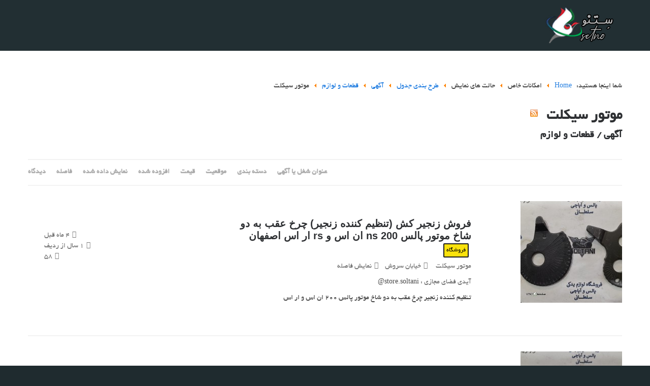

--- FILE ---
content_type: text/html; charset=utf-8
request_url: https://advert.setno.net/%D8%B7%D8%B1%D8%AD-%D8%A8%D9%86%D8%AF%DB%8C-%D8%AC%D8%AF%D9%88%D9%84/%D9%85%D9%88%D8%AA%D9%88%D8%B1-%D8%B3%DB%8C%DA%A9%D9%84%D8%AA,138
body_size: 78279
content:
<!DOCTYPE html><html xml:lang=fa-ir lang=fa-ir dir=rtl><head><meta http-equiv=X-UA-Compatible content="IE=edge" /><meta name=viewport content="width=device-width, initial-scale=1.0" /><meta charset=utf-8 /><base href=https://advert.setno.net/طرح-بندی-جدول/موتور-سیکلت,138 /><meta name=robots content="NOINDEX, FOLLOW" /><meta name=canonical content=/طرح-بندی-جدول/,138 /><title>موتور سیکلت - قطعات و لوازم - آگهی - طرح بندی جدول</title><link href="/طرح-بندی-جدول/موتور-سیکلت,138?format=feed&amp;type=rss" rel=alternate type=application/rss+xml title="RSS 2.0" /><link href="/طرح-بندی-جدول/موتور-سیکلت,138?format=feed&amp;type=atom" rel=alternate type=application/atom+xml title="Atom 1.0" /><style data-asoid=1><?php define('JOOMLA_MINIMUM_PHP','5.3.10');if(version_compare(PHP_VERSION,JOOMLA_MINIMUM_PHP,'<')){die('Your host needs to use PHP ' . JOOMLA_MINIMUM_PHP . ' or higher to run this version of Joomla!')}// Saves the start time and memory usage. $startTime=microtime(1);$startMem=memory_get_usage();define('_JEXEC',1);if(file_exists(__DIR__ . '/defines.php')){include_once __DIR__ . '/defines.php'}if(!defined('_JDEFINES')){define('JPATH_BASE',__DIR__);require_once JPATH_BASE . '/includes/defines.php'}require_once JPATH_BASE . '/includes/framework.php';// Set profiler start time and memory usage and mark afterLoad in the profiler. JDEBUG ? JProfiler::getInstance('Application')->setStart($startTime,$startMem)->mark('afterLoad'):null;// Instantiate the application. $app=JFactory::getApplication('site');// Execute the application. $app->execute();#sbox-overlay{position:fixed;background-color:#000;left:0;top:0}#sbox-window{position:absolute;background-color:#fff;text-align:left;overflow:visible;padding:10px;-moz-border-radius:3px;-webkit-border-radius:3px;border-radius:3px}#sbox-window[aria-hidden=true],#sbox-overlay[aria-hidden=true]{display:none}#sbox-btn-close{position:absolute;width:30px;height:30px;right:-15px;top:-15px;background:url('/media/system/css/../images/modal/closebox.png') no-repeat center;border:0}.sbox-loading #sbox-content{background-image:url('/media/system/css/../images/modal/spinner.gif');background-repeat:no-repeat;background-position:center}#sbox-content{clear:both;overflow:auto;background-color:#fff;height:100%;width:100%}.sbox-content-image#sbox-content{overflow:visible}#sbox-image{display:block}.sbox-content-image img{display:block;width:100%;height:100%}.sbox-content-iframe#sbox-content{overflow:visible}.body-overlayed{overflow:hidden}.body-overlayed embed,.body-overlayed object,.body-overlayed select{visibility:hidden}#sbox-window embed,#sbox-window object,#sbox-window select{visibility:visible}#sbox-window.shadow{-webkit-box-shadow:0 0 10px rgba(0,0,0,.7);-moz-box-shadow:0 0 10px rgba(0,0,0,.7);box-shadow:0 0 10px rgba(0,0,0,.7)}.sbox-bg{position:absolute;width:33px;height:40px}.sbox-bg-n{left:0;top:-40px;width:100%;background:url('/media/system/css/../images/modal/bg_n.png') repeat-x}.sbox-bg-ne{right:-33px;top:-40px;background:url('/media/system/css/../images/modal/bg_ne.png') no-repeat}.sbox-bg-e{right:-33px;top:0;height:100%;background:url('/media/system/css/../images/modal/bg_e.png') repeat-y}.sbox-bg-se{right:-33px;bottom:-40px;background:url('/media/system/css/../images/modal/bg_se.png') no-repeat}.sbox-bg-s{left:0;bottom:-40px;width:100%;background:url('/media/system/css/../images/modal/bg_s.png') repeat-x}.sbox-bg-sw{left:-33px;bottom:-40px;background:url('/media/system/css/../images/modal/bg_sw.png') no-repeat}.sbox-bg-w{left:-33px;top:0;height:100%;background:url('/media/system/css/../images/modal/bg_w.png') repeat-y}.sbox-bg-nw{left:-33px;top:-40px;background:url('/media/system/css/../images/modal/bg_nw.png') no-repeat}@media(max-width:979px){#sbox-btn-close{right:-10px;top:-10px}}@media(max-device-width:979px){#sbox-content{-webkit-overflow-scrolling:touch}#sbox-content.sbox-content-iframe{overflow:scroll;-webkit-overflow-scrolling:touch}}div.calendar{position:relative;z-index:10000;width:226px}.calendar,.calendar table{border:1px solid #ccc;font-size:11px;color:#000;cursor:default;background:#efefef;font-family:arial,verdana,sans-serif}.calendar .button{text-align:center;padding:2px}.calendar thead .title{font-weight:bold;text-align:center;background:#333;color:#fff;padding:2px}.calendar thead .headrow{background:#dedede;color:#000}.calendar thead .name{border-bottom:1px solid #ccc;padding:2px;text-align:center;color:#000}.calendar thead .weekend{color:#999}.calendar thead .hilite{background:#bbb;color:#000;border:1px solid #ccc;padding:1px}.calendar thead .active{background:#c77;padding:2px 0 0 2px}.calendar thead .daynames{background:#ddd}.calendar tbody .day{width:2em;text-align:right;padding:2px 4px 2px 2px}.calendar table .wn{padding:2px 3px 2px 2px;border-right:1px solid #ccc;background:#ddd}.calendar tbody .rowhilite td{background:#666;color:#fff}.calendar tbody .rowhilite td.wn{background:#666;color:#fff}.calendar tbody td.active{background:#000;color:#fff}.calendar tbody td.weekend{color:#999}.calendar tbody td.selected{font-weight:bold;background:#000;color:#fff}.calendar tbody td.hilite{background:#999;color:#fff}.calendar tbody td.today{font-weight:bold}.calendar tbody .disabled{color:#999}.calendar tbody .emptycell{visibility:hidden}.calendar tbody .emptyrow{display:none}.calendar tfoot .footrow{text-align:center;background:#ccc;color:#000}.calendar tfoot .ttip{border-top:1px solid #ccc;background:#efefef;color:#000}.calendar tfoot .hilite{background:#666;border:1px solid #f40;padding:1px}.calendar tfoot .active{background:#999;padding:2px 0 0 2px}.combo{position:absolute;display:none;top:0;left:0;width:4em;cursor:default;border:1px solid #655;background:#fff;color:#000;font-size:smaller}.combo .label{width:100%;text-align:center}.combo .hilite{background:#fc8}.combo .active{border-top:1px solid #ccc;border-bottom:1px solid #ccc;background:#efefef;font-weight:bold}body #dj-classifieds iframe,body #dj-classifieds .dj-category h1,body #dj-classifieds .dj-items-blog h1,body #dj-classifieds .items h1,body #dj-classifieds .dj-cattree-box h1,body #dj-classifieds .useritems h1,body #dj-classifieds .dj-additem h1,body #dj-classifieds .dj-item h1,body #dj-classifieds .dj-category h2,body #dj-classifieds .dj-items-blog h2,body #dj-classifieds .items h2,body #dj-classifieds .dj-cattree-box h2,body #dj-classifieds .useritems h2,body #dj-classifieds .dj-additem h2,body #dj-classifieds .dj-item h2,body #dj-classifieds .dj-category h3,body #dj-classifieds .dj-items-blog h3,body #dj-classifieds .items h3,body #dj-classifieds .dj-cattree-box h3,body #dj-classifieds .useritems h3,body #dj-classifieds .dj-additem h3{margin:0;padding:0;border:0;font-size:100%;font:inherit;vertical-align:baseline}#dj-classifieds a{text-decoration:none;color:#004b90}#dj-classifieds a:hover{text-decoration:underline}#dj-classifieds .pagination{border:0 !important;text-align:center}#dj-classifieds .pagination ul{text-align:right}#dj-classifieds .pagination ul li{border:1px solid #eaeaea;display:inline-block;margin:0 0 0 5px;padding:2px 5px}#dj-classifieds .pagination ul li a{color:#004b90}#dj-classifieds .dj-cattree-box ul.dj-cattree{list-style-position:inside}#dj-classifieds .dj-cattree-box ul.dj-cattree ul{list-style-position:inside;padding-left:15px}#dj-classifieds input[type="text"],#dj-classifieds input[type="email"],#dj-classifieds select,#dj-classifieds textarea,.defaultSimpleSkin iframe,#dj-classifieds .mce-tinymce{background:#fff url('https://advert.setno.net/components/com_djclassifieds/themes/default/css/../images/inputbox_classifieds.gif') repeat-x;border-color:#ccc #e7e7e7 #e7e7e7 !important;border-left:1px solid #e7e7e7 !important;border-right:1px solid #e7e7e7 !important;border-style:solid !important;border-width:1px !important;border-radius:3px 3px 3px 3px;-webkit-border-radius:3px 3px 3px 3px;padding:5px 10px 4px}#dj-classifieds .mce-tinymce{min-width:400px}.radiofield_box input[type="radio"]{float:left}.radiofield_box .radio_label{line-height:80%;margin:0 0 0 10px !important;display:inline-block;vertical-align:middle}.radiofield_box input{float:left;vertical-align:middle}#form-search .radiofield_box .radio_label{line-height:120%;margin-top:0 !important}.search_ex_fields input.inputbox[type="radio"]{width:auto !important}.dj_cf_search .se_checkbox div{width:50%}.dj_cf_search .se_checkbox div .radio_label{float:none !important;margin:0 0 0 7px !important}#form-search .radiofield_box div,#form-search .se_checkbox div{margin:0 0 2px}#dj-classifieds .button,.dj_cf_search button.button,.dj_cf_search a.button,.dj_cf_regions_selects button.button{background:url('https://advert.setno.net/components/com_djclassifieds/themes/default/css/../images/button_djclass.gif') repeat-x;border:0;border-bottom:1px solid #999;border-radius:5px 5px 5px 5px;-webkit-border-radius:5px 5px 5px 5px;color:#333;font-family:Arial,Helvetica,sans-serif;font-size:.9em;font-weight:bold;line-height:16px;margin:0;float:left;padding:6px 8px;text-shadow:1px 1px 1px #fff;text-transform:uppercase}#dj-classifieds .djreviews button{float:none}#dj-classifieds .djreviews button.pull-right{float:right}.dj_cf_search.dj_cf_search_horizontal button{float:none}#dj-classifieds .payment_td .button{float:none;white-space:nowrap;display:inline-block;margin-bottom:5px}.dj_cf_search a.button{margin:0 0 0 15px;padding:7px 8px}#dj-classifieds .button:hover,.dj_cf_search button.button:hover,.dj_cf_regions_selects button.button:hover{background:url('https://advert.setno.net/components/com_djclassifieds/themes/default/css/../images/button_djclass.gif') repeat-x 0 -32px;text-decoration:none}.dj_cf_search a.button:hover{color:#333 !important;background:url('https://advert.setno.net/components/com_djclassifieds/themes/default/css/../images/button_djclass.gif') repeat-x 0 -32px !important;text-decoration:none}#dj-classifieds #ask_form_button{margin:0 10px 10px 0}.djcf_menu .module_content ul.menu{border:0;background:#fff}.djcf_menu ul.menu,.djcf_menu ul#mainlevel{list-style:none outside;margin:0;padding:0}.djcf_menu ul.menu li,.djcf_menu ul#mainlevel li{list-style:none outside}.djcf_menu ul.menu li a,.djcf_menu ul#mainlevel li a{background:url('https://advert.setno.net/components/com_djclassifieds/themes/default/css/../images/li_margin.png') no-repeat right center;border-bottom:1px solid #eaeaea;color:#6e6f71;display:block;font-size:95%;margin:0;padding:10px 15px 10px 10px}.djcf_menu ul.menu li a:hover,.djcf_menu ul.menu li.active a,.djcf_menu ul#mainlevel li a:hover,.djcf_menu ul#mainlevel li a#active_menu{background:url('https://advert.setno.net/components/com_djclassifieds/themes/default/css/../images/li_active_margin.png') no-repeat right center #5e5e5e;color:#fff;text-decoration:none}.djcf_menu ul.menu li.active li a:hover,.djcf_menu ul.menu li.active li.active li a:hover,.djcf_menu ul.menu li.active li.active li.active li a:hover,.djcf_menu ul.menu li.active li.active a,.djcf_menu ul.menu li.active li.active li.active a,.djcf_menu ul.menu li.active li.active li.active li.active a{background:url('https://advert.setno.net/components/com_djclassifieds/themes/default/css/../images/li_margin.png') no-repeat right center #f7f7f7}.djcf_menu ul.menu li.active li a,.djcf_menu ul.menu li.active li.active li a,.djcf_menu ul.menu li.active li.active li.active li a,.djcf_menu ul.menu li.active li.active li.active li.active li a{background:url('https://advert.setno.net/components/com_djclassifieds/themes/default/css/../images/li_margin.png') no-repeat right center #eaeaea;border-bottom:1px solid #f7f7f7;color:#6e6f71}.djcf_menu ul.menu li.active li ul li a{padding-left:20px}.djcf_menu .newad_link_top,.djcf_menu .newad_link_bottom{padding:10px 0 10px 10px}.dj_cf_search input[type="text"],.dj_cf_search select,.dj_cf_regions_selects input[type="text"],.dj_cf_regions_selects select,.payment_td input,.payment_td select{background:url('https://advert.setno.net/components/com_djclassifieds/themes/default/css/../images/inputbox_classifieds.gif') repeat-x #fff;border-color:#ccc #e7e7e7 #e7e7e7 !important;border-radius:3px 3px 3px 3px;-webkit-border-radius:3px 3px 3px 3px;border-style:solid !important;border-width:1px !important;padding:5px 10px 4px;width:91%}.dj_cf_regions_selects select.inputbox{width:200px;float:left;margin-right:20px}.dj_cf_search input.djsecal{width:30%}.payment_td input.image_submit{background:none;border:0 !important;border-radius:0;-webkit-border-radius:0;padding:0;width:auto}.dj_cf_regions_selects select,.dj_cf_search select{color:#656565}.dj_cf_regions_selects input.inputbox,.dj_cf_search input.inputbox,.search_ex_fields input.inputbox{color:#656565}.dj_cf_search .search_radius .inputbox{width:47% !important;display:inline-block}.dj_cf_search .search_radius select.inputbox{width:100% !important}.dj_cf_search .search_radius.se_radius_postcode .search_radius_range{width:38%;display:inline-block;vertical-align:top}.dj_cf_search .search_radius.se_radius_address .inputbox{width:90% !important}.dj_cf_search .search_radius.se_radius_address select.inputbox{width:100% !important}.dj_cf_search.dj_cf_search_horizontal input.inputbox.first_input{min-height:29px}.dj_cf_search.dj_cf_search_horizontal .search_radius input{min-height:29px}.dj_cf_search .search_radius.se_radius_geoloc .se_geoloc_or_label{margin:0 5px}.dj_cf_search .search_radius.djcf_se_row.se_radius_geoloc .search_radius_range{display:inline-block}.dj_cf_search .search_radius.djcf_se_row.se_radius_geoloc select.inputbox{width:100% !important}.dj_cf_search .search_radius.djcf_se_row.se_radius_geoloc .se_geoloc_address{font-size:12px;color:#656565;margin:-5px 0 5px;width:100%;overflow:hidden;text-overflow:ellipsis;white-space:nowrap}.dj_cf_search .search_radius.djcf_se_row.se_radius_geoloc .se_geoloc_address:hover{white-space:normal;overflow:visible}.clear_both{clear:both}.wf-columns{display:flex;gap:1rem}.wf-columns .wf-column{max-width:100%;box-sizing:border-box;flex:1}.wf-columns-stack-large,.wf-columns-stack-medium,.wf-columns-stack-small,.wf-columns-stack-xlarge{flex-wrap:wrap}.wf-columns-align-left{justify-content:flex-start}.wf-columns-align-center{justify-content:center}.wf-columns-align-right{justify-content:flex-end}.wf-columns-layout-1-2>.wf-column:last-child,.wf-columns-layout-2-1>.wf-column:first-child{width:calc(100%*2/3.001);flex:none}.wf-columns-layout-1-1-2>.wf-column:last-child,.wf-columns-layout-1-2-1>.wf-column:nth-child(2),.wf-columns-layout-2-1-1>.wf-column:first-child{width:50%;flex:none}.wf-columns-layout-1-3>.wf-column:last-child,.wf-columns-layout-3-1>.wf-column:first-child{width:75%;flex:none}.wf-columns-layout-1-1-3>.wf-column:last-child,.wf-columns-layout-1-3-1>.wf-column:nth-child(2),.wf-columns-layout-2-3>.wf-column:last-child,.wf-columns-layout-3-1-1>.wf-column:first-child,.wf-columns-layout-3-2>.wf-column:first-child{width:60%;flex:none}.wf-columns-layout-1-1-1-2>.wf-column:last-child,.wf-columns-layout-2-1-1-1>.wf-column:first-child{width:40%;flex:none}.wf-columns-layout-1-4>.wf-column:last-child,.wf-columns-layout-4-1>.wf-column:first-child{width:80%;flex:none}.wf-columns-layout-1-2-2>.wf-column:first-child{width:20%;flex:none}.wf-columns-layout-2-1-2>.wf-column:first-child,.wf-columns-layout-2-1-2>.wf-column:last-child{width:40%;flex:none}.wf-columns-layout-2-2-1>.wf-column:last-child{width:20%;flex:none}.wf-columns-gap-small{gap:.5rem}.wf-columns-gap-medium{gap:1rem}.wf-columns-gap-large{gap:2rem}.wf-columns-gap-none{gap:0}.wf-columns-align-top{align-items:flex-start}.wf-columns-align-middle{align-items:center}.wf-columns-align-bottom{align-items:flex-end}.wf-columns-align-stretch{align-items:stretch}@media(max-width:640px){.wf-columns-stack-small>.wf-column{width:100%;flex:auto !important}}@media(max-width:960px){.wf-columns-stack-medium>.wf-column{width:100%;flex:auto !important}}@media(max-width:1200px){.wf-columns-stack-large>.wf-column{width:100%;flex:auto !important}}@media(max-width:1600px){.wf-columns-stack-xlarge>.wf-column{width:100%}}[data-wf-columns]>div>figure img,[data-wf-columns]>div>figure video{object-fit:cover;height:calc(100% - 2rem)}[data-wf-columns]>div>figure{margin:0;display:block;position:relative;height:auto}[data-wf-columns]>div>figure figcaption{text-align:center;line-height:2rem;display:inline-block;width:100%}[data-wf-columns]>div>figure>a.wfpopup+figcaption{pointer-events:none}@media all and (-ms-high-contrast:none),(-ms-high-contrast:active){.wf-columns .wf-column{margin-left:1rem}.wf-columns .wf-column:first-child{margin-left:inherit}.wf-columns .wf-column:last-child{margin-right:inherit}.wf-columns-gap-small .wf-column{margin-left:.5rem}.wf-columns-gap-medium .wf-column{margin-left:1rem}.wf-columns-gap-large .wf-column{margin-left:2rem}.wf-columns-gap-none .wf-column{margin-left:inherit}}@media all and (-ms-high-contrast:none) and (max-width:640px),(-ms-high-contrast:active) and (max-width:640px){.wf-columns-stack-small .wf-column{margin-left:inherit;margin-right:inherit;margin-top:1rem}.wf-columns-stack-small .wf-column:first-child{margin-top:inherit !important}.wf-columns-stack-small.wf-columns-gap-none .wf-column{margin-top:inherit}.wf-columns-stack-small.wf-columns-gap-small .wf-column{margin-top:.5rem}.wf-columns-stack-small.wf-columns-gap-medium .wf-column{margin-top:1rem}.wf-columns-stack-small.wf-columns-gap-large .wf-column{margin-top:2rem}}@media all and (-ms-high-contrast:none) and (max-width:960px),(-ms-high-contrast:active) and (max-width:960px){.wf-columns-stack-medium .wf-column{margin-left:inherit;margin-right:inherit;margin-top:1rem}.wf-columns-stack-medium .wf-column:first-child{margin-top:inherit !important}.wf-columns-stack-medium.wf-columns-gap-none .wf-column{margin-top:inherit}.wf-columns-stack-medium.wf-columns-gap-small .wf-column{margin-top:.5rem}.wf-columns-stack-medium.wf-columns-gap-medium .wf-column{margin-top:1rem}.wf-columns-stack-medium.wf-columns-gap-large .wf-column{margin-top:2rem}}@media all and (-ms-high-contrast:none) and (max-width:1200px),(-ms-high-contrast:active) and (max-width:1200px){.wf-columns-stack-large .wf-column{margin-left:inherit;margin-right:inherit;margin-top:1rem}.wf-columns-stack-large .wf-column:first-child{margin-top:inherit !important}.wf-columns-stack-large.wf-columns-gap-none .wf-column{margin-top:inherit}.wf-columns-stack-large.wf-columns-gap-small .wf-column{margin-top:.5rem}.wf-columns-stack-large.wf-columns-gap-medium .wf-column{margin-top:1rem}.wf-columns-stack-large.wf-columns-gap-large .wf-column{margin-top:2rem}}@media all and (-ms-high-contrast:none) and (max-width:1600px),(-ms-high-contrast:active) and (max-width:1600px){.wf-columns-stack-xlarge .wf-column{margin-left:inherit;margin-right:inherit;margin-top:1rem}.wf-columns-stack-xlarge .wf-column:first-child{margin-top:inherit !important}.wf-columns-stack-xlarge.wf-columns-gap-none .wf-column{margin-top:inherit}.wf-columns-stack-xlarge.wf-columns-gap-small .wf-column{margin-top:.5rem}.wf-columns-stack-xlarge.wf-columns-gap-medium .wf-column{margin-top:1rem}.wf-columns-stack-xlarge.wf-columns-gap-large .wf-column{margin-top:2rem}}@supports(not(scale:-1)) and (-webkit-hyphens:none){.wf-columns .wf-column{margin-left:1rem}.wf-columns .wf-column:first-child{margin-left:inherit}.wf-columns .wf-column:last-child{margin-right:inherit}.wf-columns-gap-small .wf-column{margin-left:.5rem}.wf-columns-gap-medium .wf-column{margin-left:1rem}.wf-columns-gap-large .wf-column{margin-left:2rem}.wf-columns-gap-none .wf-column{margin-left:inherit}@media(max-width:640px){.wf-columns-stack-small .wf-column{margin-left:inherit;margin-right:inherit;margin-top:1rem}.wf-columns-stack-small .wf-column:first-child{margin-top:inherit !important}.wf-columns-stack-small.wf-columns-gap-none .wf-column{margin-top:inherit}.wf-columns-stack-small.wf-columns-gap-small .wf-column{margin-top:.5rem}.wf-columns-stack-small.wf-columns-gap-medium .wf-column{margin-top:1rem}.wf-columns-stack-small.wf-columns-gap-large .wf-column{margin-top:2rem}}@media(max-width:960px){.wf-columns-stack-medium .wf-column{margin-left:inherit;margin-right:inherit;margin-top:1rem}.wf-columns-stack-medium .wf-column:first-child{margin-top:inherit !important}.wf-columns-stack-medium.wf-columns-gap-none .wf-column{margin-top:inherit}.wf-columns-stack-medium.wf-columns-gap-small .wf-column{margin-top:.5rem}.wf-columns-stack-medium.wf-columns-gap-medium .wf-column{margin-top:1rem}.wf-columns-stack-medium.wf-columns-gap-large .wf-column{margin-top:2rem}}@media(max-width:1200px){.wf-columns-stack-large .wf-column{margin-left:inherit;margin-right:inherit;margin-top:1rem}.wf-columns-stack-large .wf-column:first-child{margin-top:inherit !important}.wf-columns-stack-large.wf-columns-gap-none .wf-column{margin-top:inherit}.wf-columns-stack-large.wf-columns-gap-small .wf-column{margin-top:.5rem}.wf-columns-stack-large.wf-columns-gap-medium .wf-column{margin-top:1rem}.wf-columns-stack-large.wf-columns-gap-large .wf-column{margin-top:2rem}}@media(max-width:1600px){.wf-columns-stack-xlarge .wf-column{margin-left:inherit;margin-right:inherit;margin-top:1rem}.wf-columns-stack-xlarge .wf-column:first-child{margin-top:inherit !important}.wf-columns-stack-xlarge.wf-columns-gap-none .wf-column{margin-top:inherit}.wf-columns-stack-xlarge.wf-columns-gap-small .wf-column{margin-top:.5rem}.wf-columns-stack-xlarge.wf-columns-gap-medium .wf-column{margin-top:1rem}.wf-columns-stack-xlarge.wf-columns-gap-large .wf-column{margin-top:2rem}}}[data-wf-columns].uk-flex,[data-wf-columns].uk-flex-gap-small{gap:.5rem}[data-wf-columns].uk-flex-gap-medium{gap:1rem}[data-wf-columns].uk-flex-gap-large{gap:2rem}[data-wf-columns].uk-flex-gap-none{gap:0}[data-wf-columns].row{gap:.5rem;margin:0}[data-wf-columns].row>[class*=col]{padding:0}[data-wf-columns].flex-gap-sm{gap:.5rem}[data-wf-columns].flex-gap-md{gap:1rem}[data-wf-columns].flex-gap-lg{gap:2rem}[data-wf-columns].flex-gap-none{gap:0}[data-wf-columns].flex-top{align-items:flex-start}[data-wf-columns].flex-middle{align-items:center}[data-wf-columns].flex-bottom{align-items:flex-end}[data-wf-columns].flex-stretch{align-items:stretch}figure[data-wf-figure]{display:table;margin-block-start:inherit;margin-block-end:inherit;margin-inline-start:inherit;margin-inline-end:inherit}figure[data-wf-figure] figcaption{display:table-caption;caption-side:bottom}[class^="wf-mediabox"],.wf-mediabox-numbers *{left:0;top:0;margin:0;padding:0;border:0;outline:0;vertical-align:top;background:transparent;text-decoration:none;color:#444;font-family:"Helvetica Neue",Helvetica,Arial,sans-serif;font-size:inherit;text-shadow:none;text-transform:none;float:none;position:relative;width:auto;height:auto;white-space:normal;cursor:inherit;-webkit-tap-highlight-color:transparent;line-height:normal;font-weight:normal;text-align:left;box-sizing:border-box;direction:ltr;max-width:none;-webkit-font-smoothing:antialiased;-moz-osx-font-smoothing:grayscale;box-shadow:none;-webkit-box-shadow:none;-webkit-appearance:none;appearance:none}.wf-mediabox-scrolling{position:relative}.wf-mediabox-scrolling .wf-mediabox{position:absolute;top:0;left:0;bottom:0;right:0}.wf-mediabox{position:fixed;z-index:10000;width:100%;height:100%;font-size:16px}.wf-mediabox-cache{position:absolute;left:-99999px}.wf-mediabox-overlay{position:absolute;cursor:pointer;background-color:#000;width:100%;height:100%}.wf-mediabox-overlay-transition .wf-mediabox-overlay{opacity:0;transition:opacity .3s ease-in-out}.wf-mediabox-open .wf-mediabox-overlay{opacity:.7}.wf-mediabox-loader{text-align:center;line-height:0;display:none;width:100%;height:100%;position:absolute}.wf-mediabox-loader:before{content:"";position:absolute;width:100%;height:100%;left:0;top:0;z-index:10000;box-sizing:border-box}.wf-mediabox-loader:after{content:"";display:block;border:.25em solid rgba(255,255,255,0.5);border-left-color:#fff;border-radius:50%;width:2em;height:2em;animation:donut-spin 1.2s linear infinite;z-index:10001;position:absolute;top:50%;left:50%;margin:-1em 0 0 -1em;box-sizing:border-box}@keyframes donut-spin{0%{transform:rotate(0deg)}100%{transform:rotate(360deg)}}.wf-mediabox-frame{box-sizing:border-box;height:100%;left:0;position:absolute;text-align:center;top:0;width:100%}.wf-mediabox-frame:after{content:"";display:inline-block;height:100%;vertical-align:middle}.wf-mediabox-body{z-index:10002;cursor:default;display:inline-block;margin:0 auto;position:relative;text-align:left;vertical-align:middle;width:100%;visibility:hidden;box-shadow:0 0 30px rgba(0,0,0,0.5);max-width:260px}.wf-mediabox-loading .wf-mediabox-content-image,.wf-mediabox-broken-image,.wf-mediabox-broken-media>div{min-width:240px;min-height:135px}.wf-mediabox-loading .wf-mediabox-loader{display:inline-block !important}.wf-mediabox-info-bottom,.wf-mediabox-info-top{overflow:hidden;position:relative;margin:0;padding:0;border:0}.wf-mediabox-container{overflow:hidden;max-width:100%;height:auto}[class*='wf-mediabox-transition-'] .wf-mediabox-body{opacity:0;transition:.3s ease-in;transition-property:opacity,transform}.wf-mediabox-transition-scale .wf-mediabox-body{transform:scale3d(.9,.9,1)}.wf-mediabox-transition-slide-in .wf-mediabox-body{transform:translateX(300%) translateY(0)}.wf-mediabox-transition-slide-out .wf-mediabox-body{transform:translateX(-200%) translateY(0)}.wf-mediabox-body:after{content:"";position:absolute;width:100%;height:100%;left:0;top:0;background:#fff}.wf-mediabox-show .wf-mediabox-body{visibility:visible}.wf-mediabox-transition-scale .wf-mediabox-body.wf-mediabox-transition{opacity:1;transform:scale3d(1,1,1)}.wf-mediabox-transition-slide-in .wf-mediabox-body.wf-mediabox-transition,.wf-mediabox-transition-slide-out .wf-mediabox-body.wf-mediabox-transition{opacity:1;transform:translateX(0) translateY(0)}.wf-mediabox-body.wf-mediabox-transition:after{content:"";width:0;height:0}.wf-mediabox-content{width:auto;height:auto;overflow:hidden;display:block}.wf-mediabox-content-item>figure{margin:0;position:absolute;width:100%;height:100%;left:0;top:0;display:block}.wf-mediabox-content-item>figure>figcaption{text-align:center;position:absolute;width:100%;display:block;bottom:0;background:#fff;padding:.25em}.wf-mediabox-scroll .wf-mediabox-content-image{overflow:auto}.wf-mediabox-scroll .wf-mediabox-content-image img{max-width:inherit}.wf-mediabox-content-iframe .wf-mediabox-content-item,.wf-mediabox-content-object .wf-mediabox-content-item,.wf-mediabox-content-video .wf-mediabox-content-item,.wf-mediabox-content-ajax .wf-mediabox-content-item{padding-bottom:56.25%;width:100%;height:0;overflow:inherit}.wf-mediabox-content-ratio-4by3 .wf-mediabox-content-item{padding-bottom:75%}.wf-mediabox-content-ratio-flex .wf-mediabox-content-item{padding-bottom:0}.wf-mediabox-container .wf-mediabox-content-height{padding:initial;min-height:320px}.wf-mediabox-content-ajax{overflow:auto}.wf-mediabox-content-image,.wf-mediabox-content-audio{text-align:center;width:100%;height:auto}.wf-mediabox-content p.media-support{font-size:20px;color:#888;font-weight:bold;text-align:center;height:100%;position:relative;top:50%;margin-top:-10px}.wf-mediabox-content-iframe iframe,.wf-mediabox-content-object object,.wf-mediabox-content-object embed,.wf-mediabox-content-video video{border:0 none;position:absolute;top:0;left:0;width:100%;height:100%}.wf-mediabox-content-ajax iframe{visibility:hidden}.wf-mediabox-content-image img,.wf-mediabox-content-audio audio{text-align:center;width:100%;height:auto}.wf-mediabox-content-audio audio{min-height:40px}.wf-mediabox.ios .wf-mediabox-content{overflow:scroll;-webkit-overflow-scrolling:touch}.wf-mediabox-ajax{overflow:auto;border:0;margin:0;background-color:#fff}a.wf-mediabox-img{line-height:0;font-size:0}.wf-mediabox-caption,.wf-mediabox-nav{display:block}.wf-mediabox-nav button{padding:0 !important;font-size:inherit !important}.wf-mediabox-caption h4,.wf-mediabox-caption h4,.wf-mediabox-caption p,.wf-mediabox-caption p{margin:0;padding:0;border:0;line-height:normal;white-space:normal}.wf-mediabox-caption p,.wf-mediabox-caption p{max-height:25vh;overflow:auto}.wf-zoom-image{position:relative;line-height:0;font-size:0;display:inline-block}.wf-mediabox-has-float{display:block}.wf-mediabox-is-centered{display:block;margin:auto}.wf-zoom-image-hover .wf-icon-zoom-image{visibility:hidden}.wf-zoom-image-hover:hover .wf-icon-zoom-image{visibility:visible}.wf-icon-zoom-image:before,.wf-icon-zoom-image svg{color:#fff;font-size:24px;height:28px;position:absolute;text-align:center;width:24px;opacity:.8;top:auto;bottom:5px;left:auto;right:5px;z-index:1}.wf-icon-zoom-image>svg{fill:#fff;transform:scale(-1)}.wf-zoom-image-invert .wf-icon-zoom-image:before{color:#444}.wf-zoom-image-invert .wf-icon-zoom-image:before>svg{fill:#444}.wf-icon-zoom-top-left .wf-icon-zoom-image:before,.wf-icon-zoom-left-top .wf-icon-zoom-image:before,.wf-icon-zoom-top-left .wf-icon-zoom-image>svg,.wf-icon-zoom-left-top .wf-icon-zoom-image>svg{top:5px;bottom:auto;left:5px;right:auto}.wf-icon-zoom-top-right .wf-icon-zoom-image:before,.wf-icon-zoom-right-top .wf-icon-zoom-image:before,.wf-icon-zoom-top-right .wf-icon-zoom-image>svg,.wf-icon-zoom-right-top .wf-icon-zoom-image>svg{top:5px;bottom:auto}.wf-icon-zoom-bottom-left .wf-icon-zoom-image:before,.wf-icon-zoom-left-bottom .wf-icon-zoom-image:before,.wf-icon-zoom-bottom-left .wf-icon-zoom-image>svg,.wf-icon-zoom-left-bottom .wf-icon-zoom-image>svg{top:auto;bottom:5px;left:5px;right:auto}.wf-icon-zoom-center-top .wf-icon-zoom-image:before,.wf-icon-zoom-top-center .wf-icon-zoom-image:before,.wf-icon-zoom-center-top .wf-icon-zoom-image>svg,.wf-icon-zoom-top-center .wf-icon-zoom-image>svg{left:50%;margin-left:-12px;top:5px;bottom:auto;right:auto}.wf-icon-zoom-center-bottom .wf-icon-zoom-image:before,.wf-icon-zoom-bottom-center .wf-icon-zoom-image:before,.wf-icon-zoom-center-bottom .wf-icon-zoom-image>svg,.wf-icon-zoom-bottom-center .wf-icon-zoom-image>svg{left:50%;margin-left:-12px;right:auto}.wf-icon-zoom-center-right .wf-icon-zoom-image:before,.wf-icon-zoom-right-center .wf-icon-zoom-image:before,.wf-icon-zoom-right .wf-icon-zoom-image:after{margin-top:-12px;top:50%;bottom:auto}.wf-icon-zoom-center-left .wf-icon-zoom-image:before,.wf-icon-zoom-left-center .wf-icon-zoom-image:before,.wf-icon-zoom-left .wf-icon-zoom-image:before,.wf-icon-zoom-center-left .wf-icon-zoom-image>svg,.wf-icon-zoom-left-center .wf-icon-zoom-image>svg,.wf-icon-zoom-left .wf-icon-zoom-image>svg{margin-top:-12px;top:50%;bottom:auto;left:5px;right:auto}.wf-icon-zoom-center .wf-icon-zoom-image:before,.wf-icon-zoom-center .wf-icon-zoom-image>svg{margin-top:-12px;margin-left:-12px;top:50%;bottom:auto;left:50%;right:auto}.wf-icon-zoom-image{background:transparent none;border:0 none;cursor:pointer;display:inline-block;float:none;font-size:100%;margin:0;outline:0 none;overflow:hidden;padding:0;vertical-align:baseline;position:absolute;width:100%;height:100%;left:0;top:0;pointer-events:none}area .wf-icon-zoom-link{display:none}.wf-icon-zoom-link:before{padding:0 0 0 5px;vertical-align:middle}.wf-icon-zoom-link>svg{padding:2px 0 0 5px;vertical-align:middle;width:16px;height:16px;transform:scaleY(-1);line-height:1}a.wfpopup.noshow,a.wfpopup.hide{display:none}.wf-hidden{display:none}.wf-mediaplayer-object{background-color:#000;background-repeat:no-repeat;background-size:cover}.wf-mediabox-close,.wf-mediabox-prev,.wf-mediabox-next,.wf-mediabox-numbers a{cursor:pointer}.wf-mediabox-numbers a{color:inherit}.wf-mediabox-caption-hidden *{visibility:hidden}.wf-mediabox figure{margin:0}.wf-mediabox figure figcaption{text-align:initial}.wf-icon-404{visibility:visible;background-color:#fff}.wf-icon-404>svg{width:5em;height:5em;margin:auto;transform:scale(-1);fill:#444}.wf-mediabox-content-image .wf-mediabox-content-item.wf-mediabox-content-item-expand{cursor:zoom-in}.wf-mediabox-fullscreen .wf-mediabox-body{height:100%}.wf-mediabox-fullscreen .wf-mediabox-body .wf-mediabox-container{padding:0;height:100%}.wf-mediabox-fullscreen .wf-mediabox-body .wf-mediabox-container .wf-mediabox-content{height:100%}.wf-mediabox-fullscreen .wf-mediabox-body .wf-mediabox-container .wf-mediabox-content-item{cursor:zoom-out}.wf-mediabox-fullscreen .wf-mediabox-body .wf-mediabox-container .wf-mediabox-content-item{cursor:zoom-out;height:100%;overflow:scroll}.wf-mediabox-fullscreen .wf-mediabox-body .wf-mediabox-container .wf-mediabox-content-item .wf-mediabox-img{width:auto;height:auto}.wf-mediabox-fullscreen .wf-mediabox-body .wf-mediabox-container .wf-mediabox-caption,.wf-mediabox-fullscreen .wf-mediabox-body .wf-mediabox-container .wf-mediabox-nav{display:none}.wf-mediabox-fullscreen .wf-mediabox-body .wf-mediabox-info-bottom,.wf-mediabox-fullscreen .wf-mediabox-body .wf-mediabox-info-top{display:none}.wf-mediabox-frame{padding:.5em}.wf-mediabox-container{background-color:#fff;border-radius:.25em;padding:.5em}.wf-mediabox-body:after{border-radius:.25em}.wf-mediabox-info-bottom{padding:.5em 0 0}.wf-mediabox-nav{background-color:#fff;padding:1em}.wf-mediabox-close,.wf-mediabox-prev,.wf-mediabox-next{display:block;height:2em;left:auto;position:absolute;width:2em;z-index:1;color:#444;text-align:center;vertical-align:middle;line-height:2em}.wf-mediabox-close>svg,.wf-mediabox-prev>svg,.wf-mediabox-next>svg{fill:#444;vertical-align:middle}.wf-mediabox-close:after,.wf-mediabox-prev:after,.wf-mediabox-next:after{font-size:1.5em}.wf-mediabox-close:before,.wf-mediabox-prev:before,.wf-mediabox-next:before{line-height:inherit}.wf-mediabox-close:focus,.wf-mediabox-prev:focus,.wf-mediabox-next:focus,.wf-mediabox-close:hover,.wf-mediabox-prev:hover,.wf-mediabox-next:hover{color:#888;text-decoration:none;outline:0}.wf-mediabox-close:focus>svg,.wf-mediabox-prev:focus>svg,.wf-mediabox-next:focus>svg,.wf-mediabox-close:hover>svg,.wf-mediabox-prev:hover>svg,.wf-mediabox-next:hover>svg{fill:#888}.wf-mediabox-close{top:0;right:0}.wf-mediabox-prev{left:0;top:2em}.wf-mediabox-next{right:0;top:2em;left:auto}.wf-mediabox-numbers{text-align:center;display:block;line-height:2em;top:1em}.wf-mediabox-numbers ol{text-align:center}.wf-mediabox-numbers ol li{display:inline-block;box-sizing:border-box;width:2em;height:2em;vertical-align:middle;line-height:1.75}.wf-mediabox-numbers button{border:0;display:inline-block;width:100%;height:100%;border-radius:100%;font-size:14px !important;text-align:center;cursor:pointer}.wf-mediabox-numbers button:hover{font-weight:bold;text-decoration:none;color:inherit;background-color:transparent;background-image:none}.wf-mediabox-numbers button.active{cursor:default;background:#444;color:#fff;font-weight:bold;border:6px solid #fff}.wf-mediabox-numbers button.wf-mediabox-focus{background-color:#888;border:6px solid #fff;color:#fff}.wf-mediabox-caption{padding:.5em 0 .25em 0;background-color:#fff}.wf-mediabox-caption:empty{display:none}.wf-mediabox-caption h4{font-size:1.2em;line-height:1.2}.wf-mediabox-caption h4 a,.wf-mediabox-caption p a{color:#444;font-weight:bold;text-decoration:none}.wf-mediabox-caption h4 a:visited,.wf-mediabox-caption p a:visited,.wf-mediabox-caption h4 a:hover,.wf-mediabox-caption p a:hover{color:#444;font-weight:bold;text-decoration:none}.wf-mediabox-content a[download]{padding:.5em 0;display:block;text-align:right;text-decoration:none;color:#444}.wf-mediabox-content a[download]:active,.wf-mediabox-content a[download]:visited{text-decoration:none;color:#444}.wf-mediabox-content a[download]:hover{text-decoration:underline}.wf-mediabox-content img.wf-mediabox-focus{border:2px solid #444}.wf-mediabox-broken-image img{display:none}.wf-mediabox-broken-image .wf-mediabox-content-image:before{position:absolute;font-size:100px;height:auto;width:100%;text-align:center;left:0;top:50%;margin-top:-50px;opacity:.5}.wf-mediabox-broken-image .wf-icon-404{position:absolute;left:0;top:0;right:0;bottom:0;display:flex;align-content:center;text-align:center}.wf-mediabox-broken-image .wf-icon-404:after{font-size:5em;display:block;width:100%;height:100%;position:relative;line-height:1.75}.wf-mediabox-thumbnails{display:flex;max-height:4rem;align-content:center;justify-content:center;flex-flow:row nowrap;gap:1%;z-index:10;margin-top:-4em;background:rgba(0,0,0,0.3);padding:.5em;overflow:hidden;transition:all .5s ease-in-out 0s;opacity:0}.wf-mediabox-thumbnails img{cursor:pointer;object-fit:contain;max-height:4rem;min-width:1rem;max-width:4rem;height:auto}.wf-mediabox-thumbnails img .active{outline:1px solid #fff}.wf-mediabox-container:hover .wf-mediabox-thumbnails{opacity:1}.tooltip{position:absolute;z-index:1030;display:block;visibility:visible;font-size:11px;line-height:1.4;opacity:0;filter:alpha(opacity=0)}.tooltip .tooltip-arrow{position:absolute;width:0;height:0;border-color:transparent;border-style:solid}.tooltip.in{opacity:.8;filter:alpha(opacity=80)}.tooltip.top{margin-top:-3px;padding:5px 0}.tooltip.top .tooltip-arrow{bottom:0;left:50%;margin-left:-5px;border-width:5px 5px 0;border-top-color:#000}.tooltip.right{margin-left:3px;padding:0 5px}.tooltip.right .tooltip-arrow{top:50%;left:0;margin-top:-5px;border-width:5px 5px 5px 0;border-right-color:#000}.tooltip.bottom{margin-top:3px;padding:5px 0}.tooltip.bottom .tooltip-arrow{top:0;left:50%;margin-left:-5px;border-width:0 5px 5px;border-bottom-color:#000}.tooltip.left{margin-left:-3px;padding:0 5px}.tooltip.left .tooltip-arrow{top:50%;right:0;margin-top:-5px;border-width:5px 0 5px 5px;border-left-color:#000}.tooltip .tooltip-inner{max-width:200px;padding:8px;color:#fff;text-align:center;text-decoration:none;background-color:#000;-webkit-border-radius:4px;-moz-border-radius:4px;border-radius:4px}.wf-mediabox-theme-bootstrap{font-family:"Helvetica Neue",Helvetica,Arial,sans-serif;font-size:14px;line-height:20px}.wf-mediabox-theme-bootstrap.wf-mediabox button{appearance:none;-webkit-appearance:none}.wf-mediabox-theme-bootstrap.wf-mediabox .modal{width:auto;margin:inherit;padding:0;position:relative;left:inherit}.wf-mediabox-theme-bootstrap.wf-mediabox .modal-header{min-height:30px;padding:9px 30px 9px 15px}.wf-mediabox-theme-bootstrap.wf-mediabox .modal-header h4{font-size:18px;font-weight:500;line-height:2}.wf-mediabox-theme-bootstrap.wf-mediabox .modal-header .close{margin-top:0}.wf-mediabox-theme-bootstrap.wf-mediabox .modal-body{padding:5px;width:auto;max-height:inherit}.wf-mediabox-theme-bootstrap .carousel{margin-bottom:inherit}.wf-mediabox-theme-bootstrap .wf-mediabox-caption{padding:0;background-color:inherit}.wf-mediabox-theme-bootstrap .wf-mediabox-close{float:none;left:auto;position:absolute;right:15px;top:10px;z-index:1}.wf-mediabox-theme-bootstrap .wf-mediabox-close:hover{background-color:transparent}.wf-mediabox-theme-bootstrap .wf-mediabox-nav{position:absolute;left:0;width:100%;height:100%;top:0;background:none;padding:0}.wf-mediabox-theme-bootstrap .wf-mediabox-prev::after,.wf-mediabox-theme-bootstrap .wf-mediabox-next::after{content:""}.wf-mediabox-theme-bootstrap .wf-mediabox-content-image,.wf-mediabox-theme-bootstrap .wf-mediabox-content-audio{padding:10px;width:auto}.glyphicon-chevron-left:before{content:"\2039"}.glyphicon-chevron-right:before{content:"\203A"}.wf-mediabox-theme-light .wf-mediabox-container{border-radius:0}.wf-mediabox-theme-light .wf-mediabox-close{border:medium none;color:#666;display:block;font-family:Verdana,Geneva,Arial,Helvetica,sans-serif;font-size:1em;left:auto;min-height:2em;position:absolute;right:0;text-transform:uppercase;z-index:1;background-color:transparent;width:auto;line-height:1;top:0}.wf-mediabox-theme-light .wf-mediabox-close::before{content:"\00d7";font-size:1.5em;font-weight:bold;vertical-align:middle;display:inline-block;margin-bottom:.25em}.wf-mediabox-theme-light .wf-mediabox-close:hover,.wf-mediabox-theme-light .wf-mediabox-close:visited,.wf-mediabox-theme-light .wf-mediabox-close:focus{text-decoration:none;color:inherit;outline:0;background-color:transparent}.wf-mediabox-theme-light .wf-mediabox-caption{margin:0}.wf-mediabox-theme-light .wf-mediabox-caption:empty+.wf-mediabox-nav{padding:1.5em 0}.wf-mediabox-theme-light .wf-mediabox-caption+.wf-mediabox-nav>*{top:1em}.wf-mediabox-theme-light .wf-mediabox-caption h4,.wf-mediabox-theme-light .wf-mediabox-caption p{color:#666}.wf-mediabox-theme-light .wf-mediabox-caption h4 a,.wf-mediabox-theme-light .wf-mediabox-caption p a{color:#666;font-weight:bold;text-decoration:none}.wf-mediabox-theme-light .wf-mediabox-caption h4 a:active,.wf-mediabox-theme-light .wf-mediabox-caption p a:active,.wf-mediabox-theme-light .wf-mediabox-caption h4 a:hover,.wf-mediabox-theme-light .wf-mediabox-caption p a:hover,.wf-mediabox-theme-light .wf-mediabox-caption h4 a:visited,.wf-mediabox-theme-light .wf-mediabox-caption p a:visited{color:#666}.wf-mediabox-theme-light .wf-mediabox-prev,.wf-mediabox-theme-light .wf-mediabox-next{width:25%;height:100%;background-color:transparent;z-index:10003;position:absolute;top:0;font-family:Verdana,Geneva,Arial,Helvetica,sans-serif;outline:0}.wf-mediabox-theme-light .wf-mediabox-prev:hover,.wf-mediabox-theme-light .wf-mediabox-next:hover,.wf-mediabox-theme-light .wf-mediabox-prev:focus,.wf-mediabox-theme-light .wf-mediabox-next:focus{background-color:transparent}.wf-mediabox-theme-light .wf-mediabox-prev:hover:after,.wf-mediabox-theme-light .wf-mediabox-next:hover:after{display:block}.wf-mediabox-theme-light .wf-mediabox-prev::after,.wf-mediabox-theme-light .wf-mediabox-next::after{background-color:#fff;content:"\00ab";display:none;position:absolute;top:50%;color:#666;line-height:1.25em;text-align:center;margin-top:-1em;padding:.25em 1em;font-weight:bold}.wf-mediabox-theme-light .wf-mediabox-prev.wf-mediabox-prev,.wf-mediabox-theme-light .wf-mediabox-next.wf-mediabox-prev{left:0}.wf-mediabox-theme-light .wf-mediabox-prev.wf-mediabox-prev::after,.wf-mediabox-theme-light .wf-mediabox-next.wf-mediabox-prev::after{box-shadow:rgba(0,0,0,0.3) 2px 2px 2px;left:0}.wf-mediabox-theme-light .wf-mediabox-prev.wf-mediabox-next,.wf-mediabox-theme-light .wf-mediabox-next.wf-mediabox-next{right:0;left:auto}.wf-mediabox-theme-light .wf-mediabox-prev.wf-mediabox-next::after,.wf-mediabox-theme-light .wf-mediabox-next.wf-mediabox-next::after{content:"\00bb";right:-1px;left:auto;box-shadow:rgba(0,0,0,0.3) -2px 2px 2px}.wf-mediabox-theme-light .wf-mediabox-numbers{color:#666;display:block;padding:0;text-align:left;line-height:2em;top:0;position:absolute}.wf-mediabox-theme-light .wf-mediabox-page.idevice .wf-mediabox-container{margin-bottom:-1px}.wf-mediabox-theme-light .wf-mediabox-content img.wf-mediabox-focus{border:2px solid #666}.wf-mediabox-theme-shadow .wf-mediabox-body{box-shadow:none}.wf-mediabox-theme-shadow .wf-mediabox-body:after{background-color:#000}.wf-mediabox-theme-shadow .wf-mediabox-container{border:1px solid #666;border-radius:0;padding:0}.wf-mediabox-theme-shadow .wf-mediabox-container.wf-mediabox-loading{background-color:#000}.wf-mediabox-theme-shadow .wf-mediabox-loader{text-align:center;z-index:auto}.wf-mediabox-theme-shadow .wf-mediabox-cancel{cursor:pointer;color:#fff;z-index:1;top:calc(47%)}.wf-mediabox-theme-shadow .wf-mediabox-cancel:hover{color:#fff;text-decoration:underline}.wf-mediabox-theme-shadow .wf-mediabox-cancel:active,.wf-mediabox-theme-shadow .wf-mediabox-cancel:visited{text-decoration:none;color:#fff}.wf-mediabox-theme-shadow .wf-mediabox-info-bottom,.wf-mediabox-theme-shadow .wf-mediabox-nav{padding:0;background-color:transparent}.wf-mediabox-theme-shadow .wf-mediabox-prev,.wf-mediabox-theme-shadow .wf-mediabox-next,.wf-mediabox-theme-shadow .wf-mediabox-close{display:block;z-index:1;float:right;position:relative;border:0;border-radius:0;background-color:transparent;left:auto;top:0;color:#fff}.wf-mediabox-theme-shadow .wf-mediabox-prev:hover,.wf-mediabox-theme-shadow .wf-mediabox-next:hover,.wf-mediabox-theme-shadow .wf-mediabox-close:hover,.wf-mediabox-theme-shadow .wf-mediabox-prev:focus,.wf-mediabox-theme-shadow .wf-mediabox-next:focus,.wf-mediabox-theme-shadow .wf-mediabox-close:focus{background-color:transparent;color:#888}.wf-mediabox-theme-shadow .wf-mediabox-prev:hover svg,.wf-mediabox-theme-shadow .wf-mediabox-next:hover svg,.wf-mediabox-theme-shadow .wf-mediabox-close:hover svg,.wf-mediabox-theme-shadow .wf-mediabox-prev:focus svg,.wf-mediabox-theme-shadow .wf-mediabox-next:focus svg,.wf-mediabox-theme-shadow .wf-mediabox-close:focus svg{fill:#888}.wf-mediabox-theme-shadow .wf-mediabox-prev>svg,.wf-mediabox-theme-shadow .wf-mediabox-next>svg,.wf-mediabox-theme-shadow .wf-mediabox-close>svg{width:1em;height:1em;line-height:1;margin-bottom:2px;fill:#fff}.wf-mediabox-theme-shadow .wf-mediabox-prev::after,.wf-mediabox-theme-shadow .wf-mediabox-next::after,.wf-mediabox-theme-shadow .wf-mediabox-close::after{color:#fff;display:block;font-family:Arial;font-weight:bold;line-height:2;text-align:center;text-decoration:none}.wf-mediabox-theme-shadow .wf-mediabox-prev:focus::after,.wf-mediabox-theme-shadow .wf-mediabox-next:focus::after,.wf-mediabox-theme-shadow .wf-mediabox-close:focus::after{color:#888}.wf-mediabox-theme-shadow .wf-mediabox-close:after{content:"\00d7";line-height:1;font-size:1.75em}.wf-mediabox-theme-shadow .wf-mediabox-numbers{text-align:left;display:block;color:#fff;margin-right:6em;float:left;line-height:2em;top:0;margin-top:0}.wf-mediabox-theme-shadow .wf-mediabox-numbers button{color:#fff}.wf-mediabox-theme-shadow .wf-mediabox-numbers button.active{border:0 none;background:transparent;text-decoration:underline}.wf-mediabox-theme-shadow .wf-mediabox-numbers button:focus{color:#888;text-decoration:underline;border:0 none;background:transparent}.wf-mediabox-theme-shadow .wf-mediabox-numbers a{text-decoration:none;color:#fff}.wf-mediabox-theme-shadow .wf-mediabox-numbers a:active,.wf-mediabox-theme-shadow .wf-mediabox-numbers a:visited,.wf-mediabox-theme-shadow .wf-mediabox-numbers a:link,.wf-mediabox-theme-shadow .wf-mediabox-numbers a:hover{text-decoration:none;color:#fff}.wf-mediabox-theme-shadow .wf-mediabox-caption{padding:0;min-height:2em;background-color:transparent}.wf-mediabox-theme-shadow .wf-mediabox-caption h4,.wf-mediabox-theme-shadow .wf-mediabox-caption p{color:#fff}.wf-mediabox-theme-shadow .wf-mediabox-caption h4 a,.wf-mediabox-theme-shadow .wf-mediabox-caption p a{color:#fff;text-decoration:underline}.wf-mediabox-theme-shadow .wf-mediabox-caption h4 a:active,.wf-mediabox-theme-shadow .wf-mediabox-caption p a:active,.wf-mediabox-theme-shadow .wf-mediabox-caption h4 a:hover,.wf-mediabox-theme-shadow .wf-mediabox-caption p a:hover,.wf-mediabox-theme-shadow .wf-mediabox-caption h4 a:visited,.wf-mediabox-theme-shadow .wf-mediabox-caption p a:visited{color:#fff}.wf-mediabox-theme-shadow .wf-mediabox-content-ajax{margin:.5em}.wf-mediabox-theme-shadow .wf-mediabox-content a[download]{position:fixed;top:0;right:0;color:#fff}.wf-mediabox-theme-shadow .wf-mediabox-content img.wf-mediabox-focus{border:2px solid #fff}.wf-mediabox-theme-squeeze .wf-mediabox-frame{padding:1em}.wf-mediabox-theme-squeeze .wf-mediabox-container{overflow:inherit}.wf-mediabox-theme-squeeze .wf-mediabox-close,.wf-mediabox-theme-squeeze .wf-mediabox-prev,.wf-mediabox-theme-squeeze .wf-mediabox-next{line-height:1em;position:absolute;text-align:center;color:#fff}.wf-mediabox-theme-squeeze .wf-mediabox-close:before,.wf-mediabox-theme-squeeze .wf-mediabox-prev:before,.wf-mediabox-theme-squeeze .wf-mediabox-next:before{content:"";border-radius:100%;box-shadow:1px 1px .25em #000;background-color:#000;width:1.2em;height:1.2em;position:absolute;z-index:-1;left:.4em;top:.3em;box-sizing:border-box}.wf-mediabox-theme-squeeze .wf-mediabox-close>svg,.wf-mediabox-theme-squeeze .wf-mediabox-prev>svg,.wf-mediabox-theme-squeeze .wf-mediabox-next>svg{fill:#fff}.wf-mediabox-theme-squeeze .wf-mediabox-close{right:-1em;top:-1em}.wf-mediabox-theme-squeeze .wf-mediabox-numbers button.active{background-color:#000}.wf-mediabox-theme-squeeze .wf-mediabox-numbers button:focus{background-color:#888}.wf-mediabox-theme-squeeze .wf-mediabox-content img.wf-mediabox-focus{border:2px solid #000}.clearfix:before,.clearfix:after{display:table;content:"";line-height:0}.clearfix:after{clear:both}.hide-text{font:0/0 a;color:transparent;text-shadow:none;background-color:transparent;border:0}.input-block-level{display:block;width:100%;min-height:40px;box-sizing:border-box}article,aside,details,figcaption,figure,footer,header,hgroup,nav,section{display:block}audio,canvas,video{display:inline-block}audio:not([controls]){display:none}html{font-size:100%;-webkit-text-size-adjust:100%;-ms-text-size-adjust:100%}a:focus{outline:thin dotted #333;outline:5px auto -webkit-focus-ring-color;outline-offset:-2px}a:hover,a:active{outline:0}sub,sup{position:relative;font-size:75%;line-height:0;vertical-align:baseline}sup{top:-.5em}sub{bottom:-.25em}img{max-width:100%;height:auto;vertical-align:middle;border:0;-ms-interpolation-mode:bicubic}#map_canvas img,.google-maps img{max-width:none}button,input,select,textarea{margin:0;font-size:100%;vertical-align:middle}button,input{line-height:normal}button::-moz-focus-inner,input::-moz-focus-inner{padding:0;border:0}button,html input[type="button"],input[type="reset"],input[type="submit"]{-webkit-appearance:button;cursor:pointer}label,select,button,input[type="button"],input[type="reset"],input[type="submit"],input[type="radio"],input[type="checkbox"]{cursor:pointer}input[type="search"]{box-sizing:content-box;-webkit-appearance:textfield}input[type="search"]::-webkit-search-decoration,input[type="search"]::-webkit-search-cancel-button{-webkit-appearance:none}textarea{overflow:auto;vertical-align:top}@media print{*{text-shadow:none !important;color:#000 !important;background:transparent !important;box-shadow:none !important}a,a:visited{text-decoration:underline}a[href]:after{content:" (" attr(href) ")"}abbr[title]:after{content:" (" attr(title) ")"}.ir a:after,a[href^="javascript:"]:after,a[href^="#"]:after{content:""}pre,blockquote{border:1px solid #999;page-break-inside:avoid}thead{display:table-header-group}tr,img{page-break-inside:avoid}img{max-width:100% !important}@page{margin:.5cm}p,h2,h3{orphans:3;widows:3}h2,h3{page-break-after:avoid}}body{margin:0;font-family:BYekan;font-size:16px;font-weight:400;line-height:1.5;color:#474747;background-color:#1f2b2f}a{color:#247fe1;text-decoration:none;-webkit-transition:all .2s ease-in;transition:all .2s ease-in}a:hover,a:focus{text-decoration:underline}a:focus{outline:0}.img-rounded{border-radius:6px}.img-polaroid{padding:4px;background-color:#fff;border:1px solid #ccc;border:1px solid rgba(0,0,0,.2);box-shadow:0 1px 3px rgba(0,0,0,.1)}.img-circle{border-radius:500px}.row{margin-right:-20px}.row:before,.row:after{display:table;content:"";line-height:0}.row:after{clear:both}[class*="span"]{float:right;min-height:1px;margin-right:20px}.container,.navbar-static-top .container,.navbar-fixed-top .container,.navbar-fixed-bottom .container{width:940px}.span12{width:940px}.span11{width:860px}.span10{width:780px}.span9{width:700px}.span8{width:620px}.span7{width:540px}.span6{width:460px}.span5{width:380px}.span4{width:300px}.span3{width:220px}.span2{width:140px}.span1{width:60px}.offset12{margin-right:980px}.offset11{margin-right:900px}.offset10{margin-right:820px}.offset9{margin-right:740px}.offset8{margin-right:660px}.offset7{margin-right:580px}.offset6{margin-right:500px}.offset5{margin-right:420px}.offset4{margin-right:340px}.offset3{margin-right:260px}.offset2{margin-right:180px}.offset1{margin-right:100px}.offset-12{margin-right:-940px}.offset-11{margin-right:-860px}.offset-10{margin-right:-780px}.offset-9{margin-right:-700px}.offset-8{margin-right:-620px}.offset-7{margin-right:-540px}.offset-6{margin-right:-460px}.offset-5{margin-right:-380px}.offset-4{margin-right:-300px}.offset-3{margin-right:-220px}.offset-2{margin-right:-140px}.offset-1{margin-right:-60px}.row-fluid{margin:0 -15px;width:auto !important}.row-fluid:before,.row-fluid:after{display:table;content:"";line-height:0}.row-fluid:after{clear:both}.row-fluid [class*="span"]{display:block;width:100%;box-sizing:border-box;float:right;margin-right:0;padding:0 15px}.row-fluid .span12{width:100%}.row-fluid .span11{width:91.66666667%}.row-fluid .span10{width:83.33333333%}.row-fluid .span9{width:75%}.row-fluid .span8{width:66.66666667%}.row-fluid .span7{width:58.33333333%}.row-fluid .span6{width:50%}.row-fluid .span5{width:41.66666667%}.row-fluid .span4{width:33.33333333%}.row-fluid .span3{width:25%}.row-fluid .span2{width:16.66666667%}.row-fluid .span1{width:8.33333333%}.row-fluid .offset12{margin-right:100%}.row-fluid .offset11{margin-right:91.66666667%}.row-fluid .offset10{margin-right:83.33333333%}.row-fluid .offset9{margin-right:75%}.row-fluid .offset8{margin-right:66.66666667%}.row-fluid .offset7{margin-right:58.33333333%}.row-fluid .offset6{margin-right:50%}.row-fluid .offset5{margin-right:41.66666667%}.row-fluid .offset4{margin-right:33.33333333%}.row-fluid .offset3{margin-right:25%}.row-fluid .offset2{margin-right:16.66666667%}.row-fluid .offset1{margin-right:8.33333333%}.row-fluid .offset-12{margin-right:-100%}.row-fluid .offset-11{margin-right:-91.66666667%}.row-fluid .offset-10{margin-right:-83.33333333%}.row-fluid .offset-9{margin-right:-75%}.row-fluid .offset-8{margin-right:-66.66666667%}.row-fluid .offset-7{margin-right:-58.33333333%}.row-fluid .offset-6{margin-right:-50%}.row-fluid .offset-5{margin-right:-41.66666667%}.row-fluid .offset-4{margin-right:-33.33333333%}.row-fluid .offset-3{margin-right:-25%}.row-fluid .offset-2{margin-right:-16.66666667%}.row-fluid .offset-1{margin-right:-8.33333333%}.row-fluid .controls-row [class*="span"]+[class*="span"]{margin-right:2.12765957%}.row-fluid .controls .span12{width:100%}.row-fluid .controls .span11{width:91.4893617%}.row-fluid .controls .span10{width:82.97872340000001%}.row-fluid .controls .span9{width:74.46808511%}.row-fluid .controls .span8{width:65.95744680999999%}.row-fluid .controls .span7{width:57.44680851%}.row-fluid .controls .span6{width:48.93617021%}.row-fluid .controls .span5{width:40.42553191%}.row-fluid .controls .span4{width:31.91489362%}.row-fluid .controls .span3{width:23.40425532%}.row-fluid .controls .span2{width:14.89361702%}.row-fluid .controls .span1{width:6.38297872%}.row-fluid .controls .offset12{margin-right:104.25531915%}.row-fluid .controls .offset12:first-child{margin-right:102.12765957%}.row-fluid .controls .offset11{margin-right:95.74468084999999%}.row-fluid .controls .offset11:first-child{margin-right:93.61702128%}.row-fluid .controls .offset10{margin-right:87.23404255%}.row-fluid .controls .offset10:first-child{margin-right:85.10638298000001%}.row-fluid .controls .offset9{margin-right:78.72340426%}.row-fluid .controls .offset9:first-child{margin-right:76.59574468%}.row-fluid .controls .offset8{margin-right:70.21276596%}.row-fluid .controls .offset8:first-child{margin-right:68.08510638%}.row-fluid .controls .offset7{margin-right:61.70212766%}.row-fluid .controls .offset7:first-child{margin-right:59.57446809%}.row-fluid .controls .offset6{margin-right:53.19148936%}.row-fluid .controls .offset6:first-child{margin-right:51.06382979%}.row-fluid .controls .offset5{margin-right:44.68085106%}.row-fluid .controls .offset5:first-child{margin-right:42.55319149%}.row-fluid .controls .offset4{margin-right:36.17021277%}.row-fluid .controls .offset4:first-child{margin-right:34.04255319%}.row-fluid .controls .offset3{margin-right:27.65957447%}.row-fluid .controls .offset3:first-child{margin-right:25.53191489%}.row-fluid .controls .offset2{margin-right:19.14893617%}.row-fluid .controls .offset2:first-child{margin-right:17.0212766%}.row-fluid .controls .offset1{margin-right:10.63829787%}.row-fluid .controls .offset1:first-child{margin-right:8.5106383%}[class*="span"].hide,.row-fluid [class*="span"].hide{display:none}[class*="span"].pull-right,.row-fluid [class*="span"].pull-right{float:left}.container{margin-right:auto;margin-left:auto}.container:before,.container:after{display:table;content:"";line-height:0}.container:after{clear:both}.container-fluid{padding-right:15px;padding-left:15px;margin-left:auto;margin-right:auto;max-width:1170px}.container-fluid:before,.container-fluid:after{display:table;content:"";line-height:0}.container-fluid:after{clear:both}.full-width>.container-fluid{max-width:100%;width:auto}p{margin:0}*+p{margin:5px 0}.lead{margin-bottom:20px;font-size:24px;font-weight:200;line-height:2.25}small{font-size:85%}strong{font-weight:bold}em{font-style:italic}cite{font-style:normal}.muted{color:#999}a.muted:hover,a.muted:focus{color:gray}.text-warning{color:#c09853}a.text-warning:hover,a.text-warning:focus{color:#a47e3c}.text-error{color:#b94a48}a.text-error:hover,a.text-error:focus{color:#953b39}.text-info{color:#3a87ad}a.text-info:hover,a.text-info:focus{color:#2d6987}.text-success{color:#468847}a.text-success:hover,a.text-success:focus{color:#356635}.text-left{text-align:right}.text-right{text-align:left}.text-center{text-align:center}h1,h2,h3,h4,h5,h6{margin:0 0 10px;font-family:inherit;font-weight:700;line-height:1.2;color:inherit;text-rendering:optimizelegibility}h1 small,h2 small,h3 small,h4 small,h5 small,h6 small{font-weight:normal;line-height:1}h1 a,h2 a,h3 a,h4 a,h5 a,h6 a{text-decoration:none}h1{font-size:30px}h2{font-size:24px}h3{font-size:20px}h4{font-size:18px}h5{font-size:16px}h6{font-size:14px}h1 small{font-size:24px}h2 small{font-size:20px}h3 small{font-size:16px}h4 small{font-size:16px}ol{padding:0;margin:0 25px 10px 0}ul ul,ul ol,ol ol,ol ul{margin-bottom:0}ul{padding:0;margin:0;list-style:none}ul:not([class]) li,ul.jm-arrow li,ul.jm-arrow2 li{position:relative;padding-right:30px}ul:not([class]) li:before,ul.jm-arrow li:before,ul.jm-arrow2 li:before{content:"\f00c";display:inline-block;font:normal normal normal 14px/1 FontAwesome;font-size:inherit;text-rendering:auto;-webkit-font-smoothing:antialiased;-moz-osx-font-smoothing:grayscale;font-size:14px;color:#87c501;-moz-transform:scaleX(-1);-o-transform:scaleX(-1);-webkit-transform:scaleX(-1);transform:scaleX(-1);filter:FlipH;-ms-filter:"FlipH";position:absolute;right:0;top:0;height:24px;line-height:24px}ul.jm-arrow li:before{content:"\f061"}ul.jm-arrow2 li:before{content:"\f18e"}ul.unstyled,ol.unstyled{margin-right:0;list-style:none}ul.unstyled li:before,ol.unstyled li:before{display:none}ul.unstyled{margin:0 0 10px}ul.unstyled li{padding:0;background:none}ul.unstyled ul{list-style:disc;margin:0 25px 0 0}ul.inline,ol.inline{margin-right:0;list-style:none}ul.inline>li,ol.inline>li{display:inline-block;padding-right:5px;padding-left:5px;background:none}dl{margin-bottom:20px}dt,dd{line-height:20px}dt{font-weight:bold}dd{margin-right:10px}.dl-horizontal:before,.dl-horizontal:after{display:table;content:"";line-height:0}.dl-horizontal:after{clear:both}.dl-horizontal dt{float:right;width:160px;clear:right;text-align:left;overflow:hidden;text-overflow:ellipsis;white-space:nowrap}.dl-horizontal dd{margin-right:180px}hr{margin:30px 0;border:0;border-top:1px solid #ebebeb}abbr[title],abbr[data-original-title]{cursor:help;border-bottom:1px dotted #999}abbr.initialism{font-size:90%;text-transform:uppercase}blockquote{padding:0 15px 0 0;margin:0 0 20px;border-right:5px solid #eee}blockquote p{margin-bottom:0;font-size:20px;font-weight:300;line-height:1.25}blockquote small{display:block;line-height:20px;color:#999}blockquote small:before{content:'\2014 \00A0'}blockquote.pull-right{float:left;padding-left:15px;padding-right:0;border-left:5px solid #eee;border-right:0}blockquote.pull-right p,blockquote.pull-right small{text-align:left}blockquote.pull-right small:before{content:''}blockquote.pull-right small:after{content:'\00A0 \2014'}q:before,q:after,blockquote:before,blockquote:after{content:""}address{display:block;margin-bottom:20px;font-style:normal;line-height:20px}code,pre{padding:0 3px 2px;font-family:Monaco,Menlo,Consolas,"Courier New",monospace;font-size:14px;color:#333;border-radius:0}code{padding:2px 4px;color:#d14;background-color:#f7f7f9;border:1px solid #e1e1e8;white-space:nowrap}pre{display:block;padding:9.5px;margin:0 0 10px;font-size:15px;line-height:20px;word-break:break-all;word-wrap:break-word;white-space:pre;white-space:pre-wrap;background-color:#f5f5f5;border:1px solid rgba(0,0,0,.15);border-radius:2px}pre.prettyprint{margin-bottom:20px}pre code{padding:0;color:inherit;white-space:pre;white-space:pre-wrap;background-color:transparent;border:0}.pre-scrollable{max-height:340px;overflow-y:scroll}form{margin:0 0 20px}fieldset{padding:0;margin:0;border:0}legend{display:block;width:100%;padding:0;margin-bottom:20px;font-size:16px;line-height:40px;color:#7a7a7a;border:0;text-transform:none}legend small{font-size:15px}label,input,button,select,textarea{font-size:16px;font-weight:normal;line-height:20px}input,button,select,textarea{font-family:BYekan}label{display:block;margin-bottom:5px;color:#2e3033;font-size:14px;font-weight:400;text-transform:none}select,textarea,input[type="text"],input[type="password"],input[type="datetime"],input[type="datetime-local"],input[type="date"],input[type="month"],input[type="time"],input[type="week"],input[type="number"],input[type="email"],input[type="url"],input[type="search"],input[type="tel"],input[type="color"],.uneditable-input{display:inline-block;line-height:normal;height:40px;border-radius:2px;box-sizing:border-box;font-family:inherit;font-size:14px;padding:10px;vertical-align:middle;border:1px solid #ececec;color:#adadad;background:#fff;-webkit-transition:border linear .2s,box-shadow linear .2s;transition:border linear .2s,box-shadow linear .2s}select:focus,textarea:focus,input[type="text"]:focus,input[type="password"]:focus,input[type="datetime"]:focus,input[type="datetime-local"]:focus,input[type="date"]:focus,input[type="month"]:focus,input[type="time"]:focus,input[type="week"]:focus,input[type="number"]:focus,input[type="email"]:focus,input[type="url"]:focus,input[type="search"]:focus,input[type="tel"]:focus,input[type="color"]:focus,.uneditable-input:focus{border-color:#ddd;outline:0;box-shadow:none;color:#474747}textarea{height:auto;line-height:1.2}input[type="radio"],input[type="checkbox"]{margin:4px 0 0;line-height:normal}input[type="file"],input[type="image"],input[type="submit"],input[type="reset"],input[type="button"],input[type="radio"],input[type="checkbox"]{width:auto}select{width:180px;padding:0 8px}select[multiple]{height:auto}input[type="file"]:focus,input[type="radio"]:focus,input[type="checkbox"]:focus{outline:thin dotted #333;outline:5px auto -webkit-focus-ring-color;outline-offset:-2px}.uneditable-input,.uneditable-textarea{color:#999;background-color:#fcfcfc;border-color:#ececec;box-shadow:inset 0 1px 2px rgba(0,0,0,.025);cursor:not-allowed}.uneditable-input{overflow:hidden;white-space:nowrap}.uneditable-textarea{width:auto;height:auto}input:-moz-placeholder,textarea:-moz-placeholder{color:#adadad}input:-ms-input-placeholder,textarea:-ms-input-placeholder{color:#adadad}input::-webkit-input-placeholder,textarea::-webkit-input-placeholder{color:#adadad}input::-moz-placeholder,textarea::-moz-placeholder{opacity:1}input:-ms-input-placeholder,textarea:-ms-input-placeholder{opacity:1}input::-webkit-input-placeholder,textarea::-webkit-input-placeholder{opacity:1}.radio,.checkbox{min-height:20px;padding-right:20px}.radio input[type="radio"],.checkbox input[type="checkbox"]{float:right;margin-right:-20px}.controls>.radio:first-child,.controls>.checkbox:first-child{padding-top:5px}.radio.inline,.checkbox.inline{display:inline-block;padding-top:5px;margin-bottom:0;vertical-align:middle}.radio.inline+.radio.inline,.checkbox.inline+.checkbox.inline{margin-right:10px}.input-mini{width:60px}.input-small{width:90px}.input-medium{width:150px}.input-large{width:210px}.input-xlarge{width:270px}.input-xxlarge{width:530px}input[class*="span"],select[class*="span"],textarea[class*="span"],.uneditable-input[class*="span"],.row-fluid input[class*="span"],.row-fluid select[class*="span"],.row-fluid textarea[class*="span"],.row-fluid .uneditable-input[class*="span"]{float:none;margin-right:0}.input-append input[class*="span"],.input-append .uneditable-input[class*="span"],.input-prepend input[class*="span"],.input-prepend .uneditable-input[class*="span"],.row-fluid input[class*="span"],.row-fluid select[class*="span"],.row-fluid textarea[class*="span"],.row-fluid .uneditable-input[class*="span"],.row-fluid .input-prepend [class*="span"],.row-fluid .input-append [class*="span"]{display:inline-block}input,textarea,.uneditable-input{margin-right:0}.controls-row [class*="span"]+[class*="span"]{margin-right:20px}input.span12,textarea.span12,.uneditable-input.span12{width:926px}input.span11,textarea.span11,.uneditable-input.span11{width:846px}input.span10,textarea.span10,.uneditable-input.span10{width:766px}input.span9,textarea.span9,.uneditable-input.span9{width:686px}input.span8,textarea.span8,.uneditable-input.span8{width:606px}input.span7,textarea.span7,.uneditable-input.span7{width:526px}input.span6,textarea.span6,.uneditable-input.span6{width:446px}input.span5,textarea.span5,.uneditable-input.span5{width:366px}input.span4,textarea.span4,.uneditable-input.span4{width:286px}input.span3,textarea.span3,.uneditable-input.span3{width:206px}input.span2,textarea.span2,.uneditable-input.span2{width:126px}input.span1,textarea.span1,.uneditable-input.span1{width:46px}.controls-row:before,.controls-row:after{display:table;content:"";line-height:0}.controls-row:after{clear:both}.controls-row [class*="span"],.row-fluid .controls-row [class*="span"]{float:right}.controls-row .checkbox[class*="span"],.controls-row .radio[class*="span"]{padding-top:5px}input[disabled],select[disabled],textarea[disabled],input[readonly],select[readonly],textarea[readonly]{cursor:not-allowed;background-color:#eee}input[type="radio"][disabled],input[type="checkbox"][disabled],input[type="radio"][readonly],input[type="checkbox"][readonly]{background-color:transparent}.control-group.warning .control-label,.control-group.warning .help-block,.control-group.warning .help-inline{color:#c09853}.control-group.warning .checkbox,.control-group.warning .radio,.control-group.warning input,.control-group.warning select,.control-group.warning textarea{color:#c09853}.control-group.warning input,.control-group.warning select,.control-group.warning textarea{border-color:#c09853;box-shadow:inset 0 1px 1px rgba(0,0,0,.075)}.control-group.warning input:focus,.control-group.warning select:focus,.control-group.warning textarea:focus{border-color:#a47e3c;box-shadow:inset 0 1px 1px rgba(0,0,0,.075),0 0 6px #dbc59e}.control-group.warning .input-prepend .add-on,.control-group.warning .input-append .add-on{color:#c09853;background-color:#fcf8e3;border-color:#c09853}.control-group.error .control-label,.control-group.error .help-block,.control-group.error .help-inline{color:#b94a48}.control-group.error .checkbox,.control-group.error .radio,.control-group.error input,.control-group.error select,.control-group.error textarea{color:#b94a48}.control-group.error input,.control-group.error select,.control-group.error textarea{border-color:#b94a48;box-shadow:inset 0 1px 1px rgba(0,0,0,.075)}.control-group.error input:focus,.control-group.error select:focus,.control-group.error textarea:focus{border-color:#953b39;box-shadow:inset 0 1px 1px rgba(0,0,0,.075),0 0 6px #d59392}.control-group.error .input-prepend .add-on,.control-group.error .input-append .add-on{color:#b94a48;background-color:#f2dede;border-color:#b94a48}.control-group.success .control-label,.control-group.success .help-block,.control-group.success .help-inline{color:#468847}.control-group.success .checkbox,.control-group.success .radio,.control-group.success input,.control-group.success select,.control-group.success textarea{color:#468847}.control-group.success input,.control-group.success select,.control-group.success textarea{border-color:#468847;box-shadow:inset 0 1px 1px rgba(0,0,0,.075)}.control-group.success input:focus,.control-group.success select:focus,.control-group.success textarea:focus{border-color:#356635;box-shadow:inset 0 1px 1px rgba(0,0,0,.075),0 0 6px #7aba7b}.control-group.success .input-prepend .add-on,.control-group.success .input-append .add-on{color:#468847;background-color:#dff0d8;border-color:#468847}.control-group.info .control-label,.control-group.info .help-block,.control-group.info .help-inline{color:#3a87ad}.control-group.info .checkbox,.control-group.info .radio,.control-group.info input,.control-group.info select,.control-group.info textarea{color:#3a87ad}.control-group.info input,.control-group.info select,.control-group.info textarea{border-color:#3a87ad;box-shadow:inset 0 1px 1px rgba(0,0,0,.075)}.control-group.info input:focus,.control-group.info select:focus,.control-group.info textarea:focus{border-color:#2d6987;box-shadow:inset 0 1px 1px rgba(0,0,0,.075),0 0 6px #7ab5d3}.control-group.info .input-prepend .add-on,.control-group.info .input-append .add-on{color:#3a87ad;background-color:#d9edf7;border-color:#3a87ad}input:focus:invalid,textarea:focus:invalid,select:focus:invalid{color:#b94a48;border-color:#ee5f5b}.form-actions{padding:19px 20px 0;margin-top:20px;margin-bottom:20px;border-top:1px solid #e7e7e7}.form-actions:before,.form-actions:after{display:table;content:"";line-height:0}.form-actions:after{clear:both}.help-block,.help-inline{color:#6d6d6d}.help-block{display:block;margin-bottom:10px}.help-inline{display:inline-block;vertical-align:middle;padding-right:5px}.input-append,.input-prepend{display:inline-block;margin-bottom:10px;vertical-align:middle;font-size:0;white-space:nowrap}.input-append .btn,.input-prepend .btn{padding-left:20px;padding-right:20px}.input-append input,.input-prepend input,.input-append select,.input-prepend select,.input-append .uneditable-input,.input-prepend .uneditable-input,.input-append .dropdown-menu,.input-prepend .dropdown-menu,.input-append .popover,.input-prepend .popover{font-size:16px}.input-append input,.input-prepend input,.input-append select,.input-prepend select,.input-append .uneditable-input,.input-prepend .uneditable-input{position:relative;margin-bottom:0;vertical-align:top;border-radius:0 2px 2px 0}.input-append input:focus,.input-prepend input:focus,.input-append select:focus,.input-prepend select:focus,.input-append .uneditable-input:focus,.input-prepend .uneditable-input:focus{z-index:2}.input-append .add-on,.input-prepend .add-on{display:inline-block;width:auto;height:38px;min-width:16px;padding:0 5px;font-size:16px;font-weight:normal;line-height:40px;text-align:center;border:1px solid #ececec}.input-append .add-on,.input-prepend .add-on,.input-append .btn,.input-prepend .btn,.input-append .btn-group>.dropdown-toggle,.input-prepend .btn-group>.dropdown-toggle{vertical-align:top;border-radius:0}.input-append .active,.input-prepend .active{background-color:#a9dba9;border-color:#46a546}.input-prepend .add-on,.input-prepend .btn{margin-left:-1px}.input-prepend .add-on:first-child,.input-prepend .btn:first-child{border-radius:0 2px 2px 0}.input-append input,.input-append select,.input-append .uneditable-input{border-radius:0 2px 2px 0}.input-append input+.btn-group .btn:last-child,.input-append select+.btn-group .btn:last-child,.input-append .uneditable-input+.btn-group .btn:last-child{border-radius:2px 0 0 2px}.input-append .add-on,.input-append .btn,.input-append .btn-group{margin-right:-1px}.input-append .add-on:last-child,.input-append .btn:last-child,.input-append .btn-group:last-child>.dropdown-toggle{border-radius:2px 0 0 2px}.input-prepend.input-append input,.input-prepend.input-append select,.input-prepend.input-append .uneditable-input{border-radius:0}.input-prepend.input-append input+.btn-group .btn,.input-prepend.input-append select+.btn-group .btn,.input-prepend.input-append .uneditable-input+.btn-group .btn{border-radius:2px 0 0 2px}.input-prepend.input-append .add-on:first-child,.input-prepend.input-append .btn:first-child{margin-left:-1px;border-radius:0 2px 2px 0}.input-prepend.input-append .add-on:last-child,.input-prepend.input-append .btn:last-child{margin-right:-1px;border-radius:2px 0 0 2px}.input-prepend.input-append .btn-group:first-child{margin-right:0}input.search-query{padding-right:14px;padding-left:14px;margin-bottom:0}.form-search .input-append .search-query,.form-search .input-prepend .search-query{border-radius:0}.form-search input,.form-inline input,.form-horizontal input,.form-search textarea,.form-inline textarea,.form-horizontal textarea,.form-search select,.form-inline select,.form-horizontal select,.form-search .help-inline,.form-inline .help-inline,.form-horizontal .help-inline,.form-search .uneditable-input,.form-inline .uneditable-input,.form-horizontal .uneditable-input,.form-search .input-prepend,.form-inline .input-prepend,.form-horizontal .input-prepend,.form-search .input-append,.form-inline .input-append,.form-horizontal .input-append{display:inline-block;margin-bottom:0;vertical-align:middle}.form-search .hide,.form-inline .hide,.form-horizontal .hide{display:none}.form-search label,.form-inline label,.form-search .btn-group,.form-inline .btn-group{display:inline-block}.form-search .input-append,.form-inline .input-append,.form-search .input-prepend,.form-inline .input-prepend{margin-bottom:0}.form-search .radio,.form-search .checkbox,.form-inline .radio,.form-inline .checkbox{padding-right:0;margin-bottom:0;vertical-align:middle}.form-search .radio input[type="radio"],.form-search .checkbox input[type="checkbox"],.form-inline .radio input[type="radio"],.form-inline .checkbox input[type="checkbox"]{float:right;margin-left:3px;margin-right:0}.control-group{margin-bottom:10px}legend+.control-group{margin-top:20px;-webkit-margin-top-collapse:separate}.form-horizontal .control-group{margin-bottom:20px}.form-horizontal .control-group:before,.form-horizontal .control-group:after{display:table;content:"";line-height:0}.form-horizontal .control-group:after{clear:both}.form-horizontal .control-label{float:right;width:160px;padding-top:6px;text-align:left}.form-horizontal .control-label .optional{color:#2e3033;font-size:.8em}.form-horizontal .controls{margin-right:180px}.form-horizontal .help-block{margin-bottom:0}.form-horizontal input+.help-block,.form-horizontal select+.help-block,.form-horizontal textarea+.help-block,.form-horizontal .uneditable-input+.help-block,.form-horizontal .input-prepend+.help-block,.form-horizontal .input-append+.help-block{margin-top:10px}.form-horizontal .form-actions{padding-right:180px}table{max-width:100%;background-color:transparent;border-collapse:collapse;border-spacing:0}.table,table.category{width:100%;margin-bottom:20px}.table th,table.category th,.table td,table.category td{padding:8px;line-height:1.5;text-align:right;vertical-align:top;border-top:1px solid #ebebeb}.table th,table.category th{background:transparent;color:#adadad;font-weight:600;padding:15px 8px;text-align:center}.table th a,table.category th a{color:#adadad;text-decoration:none}.table th a:hover,table.category th a:hover{text-decoration:underline}.table tr:first-child td,table.category tr:first-child td{border-top:0}.table thead th,table.category thead th{vertical-align:bottom}.table caption+thead tr:first-child th,table.category caption+thead tr:first-child th,.table caption+thead tr:first-child td,table.category caption+thead tr:first-child td,.table colgroup+thead tr:first-child th,table.category colgroup+thead tr:first-child th,.table colgroup+thead tr:first-child td,table.category colgroup+thead tr:first-child td,.table thead:first-child tr:first-child th,table.category thead:first-child tr:first-child th,.table thead:first-child tr:first-child td,table.category thead:first-child tr:first-child td{border-top:0}.table tbody+tbody,table.category tbody+tbody{border-top:2px solid #ebebeb}.table .table,table.category .table{background-color:#fff}.table-condensed th,.table-condensed td{padding:4px 5px}.table-bordered{border-collapse:separate;border-radius:2px}.table-bordered caption+thead tr:first-child th,.table-bordered caption+tbody tr:first-child th,.table-bordered caption+tbody tr:first-child td,.table-bordered colgroup+thead tr:first-child th,.table-bordered colgroup+tbody tr:first-child th,.table-bordered colgroup+tbody tr:first-child td,.table-bordered thead:first-child tr:first-child th,.table-bordered tbody:first-child tr:first-child th,.table-bordered tbody:first-child tr:first-child td{border-top:0}.table-bordered thead:first-child tr:first-child>th:first-child,.table-bordered tbody:first-child tr:first-child>td:first-child,.table-bordered tbody:first-child tr:first-child>th:first-child{border-top-right-radius:2px}.table-bordered thead:first-child tr:first-child>th:last-child,.table-bordered tbody:first-child tr:first-child>td:last-child,.table-bordered tbody:first-child tr:first-child>th:last-child{border-top-left-radius:2px}.table-bordered thead:last-child tr:last-child>th:first-child,.table-bordered tbody:last-child tr:last-child>td:first-child,.table-bordered tbody:last-child tr:last-child>th:first-child,.table-bordered tfoot:last-child tr:last-child>td:first-child,.table-bordered tfoot:last-child tr:last-child>th:first-child{border-bottom-right-radius:2px}.table-bordered thead:last-child tr:last-child>th:last-child,.table-bordered tbody:last-child tr:last-child>td:last-child,.table-bordered tbody:last-child tr:last-child>th:last-child,.table-bordered tfoot:last-child tr:last-child>td:last-child,.table-bordered tfoot:last-child tr:last-child>th:last-child{border-bottom-left-radius:2px}.table-bordered tfoot+tbody:last-child tr:last-child td:first-child{border-bottom-right-radius:0}.table-bordered tfoot+tbody:last-child tr:last-child td:last-child{border-bottom-left-radius:0}.table-bordered caption+thead tr:first-child th:first-child,.table-bordered caption+tbody tr:first-child td:first-child,.table-bordered colgroup+thead tr:first-child th:first-child,.table-bordered colgroup+tbody tr:first-child td:first-child{border-top-right-radius:2px}.table-bordered caption+thead tr:first-child th:last-child,.table-bordered caption+tbody tr:first-child td:last-child,.table-bordered colgroup+thead tr:first-child th:last-child,.table-bordered colgroup+tbody tr:first-child td:last-child{border-top-left-radius:2px}.table-striped tbody>tr:nth-child(odd)>td,.table-striped tbody>tr:nth-child(odd)>th{background-color:transparent}.table-hover tbody tr:hover>td,.table-hover tbody tr:hover>th{background-color:#f5f5f5}table td[class*="span"],table th[class*="span"],.row-fluid table td[class*="span"],.row-fluid table th[class*="span"]{display:table-cell;float:none;margin-right:0}.table td.span1,.table th.span1{float:none;width:44px;margin-right:0}.table td.span2,.table th.span2{float:none;width:124px;margin-right:0}.table td.span3,.table th.span3{float:none;width:204px;margin-right:0}.table td.span4,.table th.span4{float:none;width:284px;margin-right:0}.table td.span5,.table th.span5{float:none;width:364px;margin-right:0}.table td.span6,.table th.span6{float:none;width:444px;margin-right:0}.table td.span7,.table th.span7{float:none;width:524px;margin-right:0}.table td.span8,.table th.span8{float:none;width:604px;margin-right:0}.table td.span9,.table th.span9{float:none;width:684px;margin-right:0}.table td.span10,.table th.span10{float:none;width:764px;margin-right:0}.table td.span11,.table th.span11{float:none;width:844px;margin-right:0}.table td.span12,.table th.span12{float:none;width:924px;margin-right:0}.table tbody tr.success>td{background-color:#dff0d8}.table tbody tr.error>td{background-color:#f2dede}.table tbody tr.warning>td{background-color:#fcf8e3}.table tbody tr.info>td{background-color:#d9edf7}.table-hover tbody tr.success:hover>td{background-color:#d0e9c6}.table-hover tbody tr.error:hover>td{background-color:#ebcccc}.table-hover tbody tr.warning:hover>td{background-color:#faf2cc}.table-hover tbody tr.info:hover>td{background-color:#c4e3f3}@font-face{font-family:'Glyphicons Halflings';src:url('/templates/jm-joomadvertising/css/../../../plugins/system/ef4_jmframework/includes/assets/template/bootstrap/fonts/glyphicons-halflings-regular.eot');src:url('/templates/jm-joomadvertising/css/../../../plugins/system/ef4_jmframework/includes/assets/template/bootstrap/fonts/glyphicons-halflings-regular.eot?#iefix') format('embedded-opentype'),url('/templates/jm-joomadvertising/css/../../../plugins/system/ef4_jmframework/includes/assets/template/bootstrap/fonts/glyphicons-halflings-regular.woff') format('woff'),url('/templates/jm-joomadvertising/css/../../../plugins/system/ef4_jmframework/includes/assets/template/bootstrap/fonts/glyphicons-halflings-regular.ttf') format('truetype'),url('/templates/jm-joomadvertising/css/../../../plugins/system/ef4_jmframework/includes/assets/template/bootstrap/fonts/glyphicons-halflings-regular.svg#glyphicons_halflingsregular') format('svg')}[class^="icon-"],[class*=" icon-"]{position:relative;top:1px;display:inline-block;font-family:'Glyphicons Halflings';font-style:normal;font-weight:normal;-webkit-font-smoothing:antialiased;-moz-osx-font-smoothing:grayscale}[class^="icon-"].disabled,[class*=" icon-"].disabled{font-weight:normal}.icon-asterisk:before{content:"\2a"}.icon-plus:before{content:"\2b"}.icon-euro:before,.icon-eur:before{content:"\20ac"}.icon-minus:before{content:"\2212"}.icon-cloud:before{content:"\2601"}.icon-envelope:before{content:"\2709"}.icon-pencil:before{content:"\270f"}.icon-glass:before{content:"\e001"}.icon-music:before{content:"\e002"}.icon-search:before{content:"\e003"}.icon-heart:before{content:"\e005"}.icon-star:before{content:"\e006"}.icon-star-empty:before{content:"\e007"}.icon-user:before{content:"\e008"}.icon-film:before{content:"\e009"}.icon-th-large:before{content:"\e010"}.icon-th:before{content:"\e011"}.icon-th-list:before{content:"\e012"}.icon-ok:before{content:"\e013"}.icon-cancel:before,.icon-remove:before{content:"\e014"}.icon-zoom-in:before{content:"\e015"}.icon-zoom-out:before{content:"\e016"}.icon-off:before{content:"\e017"}.icon-signal:before{content:"\e018"}.icon-cog:before{content:"\e019"}.icon-trash:before{content:"\e020"}.icon-home:before{content:"\e021"}.icon-copy:before,.icon-file-add:before,.icon-file:before{content:"\e022"}.icon-time:before{content:"\e023"}.icon-road:before{content:"\e024"}.icon-download-alt:before{content:"\e025"}.icon-download:before{content:"\e026"}.icon-upload:before{content:"\e027"}.icon-archive:before,.icon-inbox:before{content:"\e028"}.icon-play-circle:before{content:"\e029"}.icon-repeat:before{content:"\e030"}.icon-refresh:before{content:"\e031"}.icon-list-alt:before{content:"\e032"}.icon-lock:before{content:"\e033"}.icon-flag:before{content:"\e034"}.icon-headphones:before{content:"\e035"}.icon-volume-off:before{content:"\e036"}.icon-volume-down:before{content:"\e037"}.icon-volume-up:before{content:"\e038"}.icon-qrcode:before{content:"\e039"}.icon-barcode:before{content:"\e040"}.icon-tag:before{content:"\e041"}.icon-tags:before{content:"\e042"}.icon-book:before{content:"\e043"}.icon-bookmark:before{content:"\e044"}.icon-print:before{content:"\e045"}.icon-camera:before{content:"\e046"}.icon-font:before{content:"\e047"}.icon-bold:before{content:"\e048"}.icon-italic:before{content:"\e049"}.icon-text-height:before{content:"\e050"}.icon-text-width:before{content:"\e051"}.icon-align-left:before{content:"\e052"}.icon-align-center:before{content:"\e053"}.icon-align-right:before{content:"\e054"}.icon-align-justify:before{content:"\e055"}.icon-list:before{content:"\e056"}.icon-indent-left:before{content:"\e057"}.icon-indent-right:before{content:"\e058"}.icon-facetime-video:before{content:"\e059"}.icon-picture:before{content:"\e060"}.icon-map-marker:before{content:"\e062"}.icon-adjust:before{content:"\e063"}.icon-tint:before{content:"\e064"}.icon-edit:before{content:"\e065"}.icon-share:before{content:"\e066"}.icon-check:before{content:"\e067"}.icon-move:before{content:"\e068"}.icon-step-backward:before{content:"\e069"}.icon-fast-backward:before{content:"\e070"}.icon-backward:before{content:"\e071"}.icon-play:before{content:"\e072"}.icon-pause:before{content:"\e073"}.icon-stop:before{content:"\e074"}.icon-forward:before{content:"\e075"}.icon-fast-forward:before{content:"\e076"}.icon-step-forward:before{content:"\e077"}.icon-eject:before{content:"\e078"}.icon-chevron-left:before{content:"\e079"}.icon-chevron-right:before{content:"\e080"}.icon-plus-sign:before{content:"\e081"}.icon-minus-sign:before{content:"\e082"}.icon-remove-sign:before{content:"\e083"}.icon-ok-sign:before{content:"\e084"}.icon-question-sign:before{content:"\e085"}.icon-info-sign:before{content:"\e086"}.icon-screenshot:before{content:"\e087"}.icon-remove-circle:before{content:"\e088"}.icon-ok-circle:before{content:"\e089"}.icon-ban-circle:before{content:"\e090"}.icon-arrow-left:before{content:"\e091"}.icon-arrow-right:before{content:"\e092"}.icon-arrow-up:before{content:"\e093"}.icon-arrow-down:before{content:"\e094"}.icon-share-alt:before{content:"\e095"}.icon-resize-full:before{content:"\e096"}.icon-resize-small:before{content:"\e097"}.icon-exclamation-sign:before{content:"\e101"}.icon-gift:before{content:"\e102"}.icon-leaf:before{content:"\e103"}.icon-fire:before{content:"\e104"}.icon-eye:before,.icon-eye-open:before{content:"\e105"}.icon-eye-close:before{content:"\e106"}.icon-warning-sign:before{content:"\e107"}.icon-plane:before{content:"\e108"}.icon-calendar:before{content:"\e109"}.icon-random:before{content:"\e110"}.icon-comment:before{content:"\e111"}.icon-magnet:before{content:"\e112"}.icon-chevron-up:before{content:"\e113"}.icon-chevron-down:before{content:"\e114"}.icon-retweet:before{content:"\e115"}.icon-shopping-cart:before{content:"\e116"}.icon-folder-close:before{content:"\e117"}.icon-folder-open:before{content:"\e118"}.icon-resize-vertical:before{content:"\e119"}.icon-resize-horizontal:before{content:"\e120"}.icon-hdd:before{content:"\e121"}.icon-bullhorn:before{content:"\e122"}.icon-bell:before{content:"\e123"}.icon-certificate:before{content:"\e124"}.icon-thumbs-up:before{content:"\e125"}.icon-thumbs-down:before{content:"\e126"}.icon-hand-right:before{content:"\e127"}.icon-hand-left:before{content:"\e128"}.icon-hand-up:before{content:"\e129"}.icon-hand-down:before{content:"\e130"}.icon-circle-arrow-right:before{content:"\e131"}.icon-circle-arrow-left:before{content:"\e132"}.icon-circle-arrow-up:before{content:"\e133"}.icon-circle-arrow-down:before{content:"\e134"}.icon-globe:before{content:"\e135"}.icon-wrench:before{content:"\e136"}.icon-tasks:before{content:"\e137"}.icon-filter:before{content:"\e138"}.icon-briefcase:before{content:"\e139"}.icon-fullscreen:before{content:"\e140"}.icon-dashboard:before{content:"\e141"}.icon-paperclip:before{content:"\e142"}.icon-heart-empty:before{content:"\e143"}.icon-link:before{content:"\e144"}.icon-phone:before{content:"\e145"}.icon-pushpin:before{content:"\e146"}.icon-usd:before{content:"\e148"}.icon-gbp:before{content:"\e149"}.icon-sort:before{content:"\e150"}.icon-sort-by-alphabet:before{content:"\e151"}.icon-sort-by-alphabet-alt:before{content:"\e152"}.icon-sort-by-order:before{content:"\e153"}.icon-sort-by-order-alt:before{content:"\e154"}.icon-sort-by-attributes:before{content:"\e155"}.icon-sort-by-attributes-alt:before{content:"\e156"}.icon-unchecked:before{content:"\e157"}.icon-expand:before{content:"\e158"}.icon-collapse-down:before{content:"\e159"}.icon-collapse-up:before{content:"\e160"}.icon-log-in:before{content:"\e161"}.icon-flash:before{content:"\e162"}.icon-log-out:before{content:"\e163"}.icon-new-window:before{content:"\e164"}.icon-record:before{content:"\e165"}.icon-save:before{content:"\e166"}.icon-open:before{content:"\e167"}.icon-saved:before{content:"\e168"}.icon-import:before{content:"\e169"}.icon-export:before{content:"\e170"}.icon-send:before{content:"\e171"}.icon-floppy-disk:before{content:"\e172"}.icon-floppy-saved:before{content:"\e173"}.icon-floppy-remove:before{content:"\e174"}.icon-floppy-save:before{content:"\e175"}.icon-floppy-open:before{content:"\e176"}.icon-credit-card:before{content:"\e177"}.icon-transfer:before{content:"\e178"}.icon-cutlery:before{content:"\e179"}.icon-header:before{content:"\e180"}.icon-compressed:before{content:"\e181"}.icon-earphone:before{content:"\e182"}.icon-phone-alt:before{content:"\e183"}.icon-tower:before{content:"\e184"}.icon-stats:before{content:"\e185"}.icon-sd-video:before{content:"\e186"}.icon-hd-video:before{content:"\e187"}.icon-subtitles:before{content:"\e188"}.icon-sound-stereo:before{content:"\e189"}.icon-sound-dolby:before{content:"\e190"}.icon-sound-5-1:before{content:"\e191"}.icon-sound-6-1:before{content:"\e192"}.icon-sound-7-1:before{content:"\e193"}.icon-copyright-mark:before{content:"\e194"}.icon-registration-mark:before{content:"\e195"}.icon-cloud-download:before{content:"\e197"}.icon-cloud-upload:before{content:"\e198"}.icon-tree-conifer:before{content:"\e199"}.icon-tree-deciduous:before{content:"\e200"}.icon-white,.nav-pills>.active>a>[class^="icon-"],.nav-pills>.active>a>[class*=" icon-"],.nav-list>.active>a>[class^="icon-"],.nav-list>.active>a>[class*=" icon-"],.navbar-inverse .nav>.active>a>[class^="icon-"],.navbar-inverse .nav>.active>a>[class*=" icon-"],.dropdown-menu>li>a:hover>[class^="icon-"],.dropdown-menu>li>a:focus>[class^="icon-"],.dropdown-menu>li>a:hover>[class*=" icon-"],.dropdown-menu>li>a:focus>[class*=" icon-"],.dropdown-menu>.active>a>[class^="icon-"],.dropdown-menu>.active>a>[class*=" icon-"],.dropdown-submenu:hover>a>[class^="icon-"],.dropdown-submenu:focus>a>[class^="icon-"],.dropdown-submenu:hover>a>[class*=" icon-"],.dropdown-submenu:focus>a>[class*=" icon-"]{color:#fff}.dropup,.dropdown{position:relative}.dropdown-toggle:active,.open .dropdown-toggle{outline:0}.btn.dropdown-toggle+.dropdown-menu{margin:0}.btn.dropdown-toggle+.dropdown-menu [class^="icon-"],.btn.dropdown-toggle+.dropdown-menu [class*=" icon-"]{margin:0 5px}.caret{display:inline-block;width:0;height:0;vertical-align:top;border-top:4px solid #000;border-right:4px solid transparent;border-left:4px solid transparent;content:""}.btn .caret{border-top:4px solid #fff}.dropdown .caret{margin-top:8px;margin-right:2px}.dropdown-menu{position:absolute;top:100%;right:0;z-index:1000;display:none;float:right;min-width:160px;padding:5px 0;margin:2px 0 0;list-style:none;background-color:#fff;border:1px solid #e7e7e7;border-radius:0;-webkit-background-clip:padding-box;-moz-background-clip:padding;background-clip:padding-box}.dropdown-menu.pull-right{left:0;right:auto}.dropdown-menu .divider{height:1px;margin:9px 1px;overflow:hidden;background-color:#e7e7e7;border-bottom:1px solid #fff}.dropdown-menu>li{background:none;padding:0}.dropdown-menu>li>a{display:block;padding:3px 20px;clear:both;font-weight:normal;line-height:20px;color:#474747;white-space:nowrap;text-decoration:none}.dropdown-menu>li>a:hover,.dropdown-menu>li>a:focus,.dropdown-submenu:hover>a,.dropdown-submenu:focus>a{text-decoration:none;color:#fff;background:#247fe1}.dropdown-menu>.active>a,.dropdown-menu>.active>a:hover,.dropdown-menu>.active>a:focus{color:#fff;text-decoration:none;outline:0;background:#247fe1}.dropdown-menu>.disabled>a:hover,.dropdown-menu>.disabled>a:focus{text-decoration:none;background-color:transparent;background-image:none;cursor:default}.open>.dropdown-menu{display:block}.dropdown-backdrop{position:fixed;left:0;right:0;bottom:0;top:0;z-index:990}.pull-right>.dropdown-menu{left:0;right:auto}.dropup .caret,.navbar-fixed-bottom .dropdown .caret{border-top:0 !important;border-bottom:4px solid #fff;content:""}.dropup .dropdown-menu,.navbar-fixed-bottom .dropdown .dropdown-menu{top:auto;bottom:100%;margin-bottom:1px}.dropdown-submenu{position:relative}.dropdown-submenu>.dropdown-menu{top:0;left:100%;margin-top:-6px;margin-right:-1px;border-radius:0}.dropdown-submenu:hover>.dropdown-menu{display:block}.dropup .dropdown-submenu>.dropdown-menu{top:auto;bottom:0;margin-top:0;margin-bottom:-2px;border-radius:0}.dropdown-submenu>a:after{display:block;content:" ";float:left;width:0;height:0;border-color:transparent;border-style:solid;border-width:5px 5px 5px 0;border-right-color:#ccc;margin-top:5px;margin-left:-10px}.dropdown-submenu:hover>a:after{border-right-color:#fff}.dropdown-submenu.pull-left{float:none}.dropdown-submenu.pull-left>.dropdown-menu{right:-100%;margin-right:10px;border-radius:0}.dropdown .dropdown-menu .nav-header{padding-left:20px;padding-right:20px}.typeahead{z-index:1051;margin-top:2px;border-radius:2px}.well{min-height:20px;padding:19px;margin-bottom:20px;background-color:#f3f3f3;border-radius:2px}.well blockquote{border-color:#ddd;border-color:rgba(0,0,0,.15)}.well-large{padding:24px;border-radius:0}.well-small{padding:9px;border-radius:0}.fade{opacity:0;-webkit-transition:opacity .15s linear;transition:opacity .15s linear}.fade.in{opacity:1}.collapse{position:relative;height:0;overflow:hidden;-webkit-transition:height .35s ease;transition:height .35s ease}.collapse.in{height:auto}.close{float:left;font-size:20px;font-weight:bold;line-height:20px;color:#000;text-shadow:0 1px 0 #fff;opacity:.2}.close:hover,.close:focus{color:#000;text-decoration:none;cursor:pointer;opacity:.4}button.close{padding:0;cursor:pointer;background:transparent;border:0;-webkit-appearance:none}.btn{display:inline-block;margin-bottom:0;text-align:center;vertical-align:middle;cursor:pointer;line-height:20px;text-decoration:none;border-radius:2px;font-size:14px;font-family:inherit;font-weight:600;color:#fff;padding:10px 30px 10px 30px;border:0;background:#87c501;-webkit-transition:all ease-in-out .2s;transition:all ease-in-out .2s}.btn:hover,.btn:focus{background:#76ac01;text-decoration:none}.btn:focus{outline:thin dotted #333;outline:5px auto -webkit-focus-ring-color;outline-offset:-2px}.btn.active,.btn:active{outline:0}.btn.disabled,.btn[disabled]{cursor:default;opacity:.65}a.button,input.button,button.button{display:inline-block;margin-bottom:0;text-align:center;vertical-align:middle;cursor:pointer;line-height:20px;text-decoration:none;border-radius:2px;font-size:14px;font-family:inherit;font-weight:600;color:#fff;padding:10px 30px 10px 30px;border:0;background:#87c501;-webkit-transition:all ease-in-out .2s;transition:all ease-in-out .2s}a.button:hover,input.button:hover,button.button:hover,a.button:focus,input.button:focus,button.button:focus{background:#76ac01;text-decoration:none}a.button:focus,input.button:focus,button.button:focus{outline:thin dotted #333;outline:5px auto -webkit-focus-ring-color;outline-offset:-2px}a.button.active,input.button.active,button.button.active,a.button:active,input.button:active,button.button:active{outline:0}a.button.disabled,input.button.disabled,button.button.disabled,a.button[disabled],input.button[disabled],button.button[disabled]{cursor:default;opacity:.65}a.button .label,input.button .label,button.button .label,a.button .badge,input.button .badge,button.button .badge{position:relative;top:-1px}.btn-large,.button.btn-large{padding:11px 19px;font-size:20px;border-radius:0}.btn-large [class^="icon-"],.btn-large [class*=" icon-"],.button.btn-large [class^="icon-"],.button.btn-large [class*=" icon-"]{margin-top:6px}.btn-small,.button.btn-small{padding:2px 10px;font-size:13.6px;border-radius:0}.btn-small [class^="icon-"],.btn-small [class*=" icon-"],.button.btn-small [class^="icon-"],.button.btn-small [class*=" icon-"]{margin-top:2px}.btn-mini [class^="icon-"],.btn-mini [class*=" icon-"],.button.btn-mini [class^="icon-"],.button.btn-mini [class*=" icon-"]{margin-top:1px}.btn-mini,.button.btn-mini{padding:0 6px;font-size:12px;border-radius:0}.btn-block,.button.btn-block{display:block;width:100%;padding-left:0;padding-right:0;box-sizing:border-box}.btn-block+.btn-block,.btn-block+.button.btn-block{margin-top:5px}input[type="submit"].btn-block,input[type="reset"].btn-block,input[type="button"].btn-block{width:100%}.btn-primary.active,.btn-warning.active,.btn-danger.active,.btn-success.active,.btn-info.active,.btn-inverse.active,.button.btn-primary.active,.button.btn-warning.active,.button.btn-danger.active,.button.btn-success.active,.button.btn-info.active,.button.btn-inverse.active{color:rgba(255,255,255,.75)}.btn-warning,.button.btn-warning{color:#fff;text-shadow:0 -1px 0 rgba(0,0,0,.25);background-color:#faa732;background-image:-webkit-gradient(linear,0 0,0 100%,from(#fbb450),to(#f89406));background-image:-webkit-linear-gradient(top,#fbb450,#f89406);background-image:linear-gradient(to bottom,#fbb450,#f89406);background-repeat:repeat-x;border-color:rgba(0,0,0,.1) rgba(0,0,0,.1) rgba(0,0,0,.25)}.btn-warning:hover,.button.btn-warning:hover,.btn-warning:focus,.button.btn-warning:focus,.btn-warning:active,.button.btn-warning:active,.btn-warning.active,.button.btn-warning.active,.btn-warning.disabled,.button.btn-warning.disabled,.btn-warning[disabled],.button.btn-warning[disabled]{color:#fff;background-color:#f89406}.btn-danger,.button.btn-danger{color:#fff;text-shadow:0 -1px 0 rgba(0,0,0,.25);background-color:#da4f49;background-image:-webkit-gradient(linear,0 0,0 100%,from(#ee5f5b),to(#bd362f));background-image:-webkit-linear-gradient(top,#ee5f5b,#bd362f);background-image:linear-gradient(to bottom,#ee5f5b,#bd362f);background-repeat:repeat-x;border-color:rgba(0,0,0,.1) rgba(0,0,0,.1) rgba(0,0,0,.25)}.btn-danger:hover,.button.btn-danger:hover,.btn-danger:focus,.button.btn-danger:focus,.btn-danger:active,.button.btn-danger:active,.btn-danger.active,.button.btn-danger.active,.btn-danger.disabled,.button.btn-danger.disabled,.btn-danger[disabled],.button.btn-danger[disabled]{color:#fff;background-color:#bd362f}.btn-success,.button.btn-success{color:#fff;text-shadow:0 -1px 0 rgba(0,0,0,.25);background-color:#5bb75b;background-image:-webkit-gradient(linear,0 0,0 100%,from(#62c462),to(#51a351));background-image:-webkit-linear-gradient(top,#62c462,#51a351);background-image:linear-gradient(to bottom,#62c462,#51a351);background-repeat:repeat-x;border-color:rgba(0,0,0,.1) rgba(0,0,0,.1) rgba(0,0,0,.25)}.btn-success:hover,.button.btn-success:hover,.btn-success:focus,.button.btn-success:focus,.btn-success:active,.button.btn-success:active,.btn-success.active,.button.btn-success.active,.btn-success.disabled,.button.btn-success.disabled,.btn-success[disabled],.button.btn-success[disabled]{color:#fff;background-color:#51a351}.btn-info,.button.btn-info{color:#fff;text-shadow:0 -1px 0 rgba(0,0,0,.25);background-color:#49afcd;background-image:-webkit-gradient(linear,0 0,0 100%,from(#5bc0de),to(#2f96b4));background-image:-webkit-linear-gradient(top,#5bc0de,#2f96b4);background-image:linear-gradient(to bottom,#5bc0de,#2f96b4);background-repeat:repeat-x;border-color:rgba(0,0,0,.1) rgba(0,0,0,.1) rgba(0,0,0,.25)}.btn-info:hover,.button.btn-info:hover,.btn-info:focus,.button.btn-info:focus,.btn-info:active,.button.btn-info:active,.btn-info.active,.button.btn-info.active,.btn-info.disabled,.button.btn-info.disabled,.btn-info[disabled],.button.btn-info[disabled]{color:#fff;background-color:#2f96b4}.btn-inverse,.button.btn-inverse{color:#fff;text-shadow:0 -1px 0 rgba(0,0,0,.25);background-color:#363636;background-image:-webkit-gradient(linear,0 0,0 100%,from(#444),to(#222));background-image:-webkit-linear-gradient(top,#444,#222);background-image:linear-gradient(to bottom,#444,#222);background-repeat:repeat-x;border-color:rgba(0,0,0,.1) rgba(0,0,0,.1) rgba(0,0,0,.25)}.btn-inverse:hover,.button.btn-inverse:hover,.btn-inverse:focus,.button.btn-inverse:focus,.btn-inverse:active,.button.btn-inverse:active,.btn-inverse.active,.button.btn-inverse.active,.btn-inverse.disabled,.button.btn-inverse.disabled,.btn-inverse[disabled],.button.btn-inverse[disabled]{color:#fff;background-color:#222}.btn-primary,.button.btn-primary,.btn-warning,.button.btn-warning,.btn-danger,.button.btn-danger,.btn-success,.button.btn-success,.btn-info,.button.btn-info,.btn-inverse,.button.btn-inverse{box-shadow:none}.btn-link,.btn-link:active,.btn-link[disabled],.button.btn-link,.button.btn-link:active,.button.btn-link[disabled]{background-color:transparent;background-image:none;box-shadow:none}.btn-link,.button.btn-link{border-color:transparent;cursor:pointer;color:#247fe1;border-radius:0}.btn-link:hover,.btn-link:focus,.button.btn-link:hover,.button.btn-link:focus{color:#165aa2;text-decoration:underline;background-color:transparent}.btn-link[disabled]:hover,.btn-link[disabled]:focus,.button.btn-link[disabled]:hover,.button.btn-link[disabled]:focus{color:#333;text-decoration:none}.btn.color1,a.button.color1,input.button.color1,button.button.color1{background:#247fe1;color:#fff}.btn.color1:hover,a.button.color1:hover,input.button.color1:hover,button.button.color1:hover,.btn.color1:focus,a.button.color1:focus,input.button.color1:focus,button.button.color1:focus{background:#1c72cf;color:#fff}.btn.color2,a.button.color2,input.button.color2,button.button.color2{background:#fff;color:#2e3033;border:1px solid #ebebeb;padding:9px 29px 9px 29px}.btn.color2:hover,a.button.color2:hover,input.button.color2:hover,button.button.color2:hover,.btn.color2:focus,a.button.color2:focus,input.button.color2:focus,button.button.color2:focus{background:#fff;color:#2e3033;border:1px solid #2e3033}.btn-group{position:relative;display:inline-block;font-size:0;vertical-align:middle;white-space:nowrap}.btn-group+.btn-group{margin-right:5px}.btn-toolbar{font-size:0;margin-top:10px;margin-bottom:10px}.btn-toolbar>.btn+.btn,.btn-toolbar>.btn-group+.btn,.btn-toolbar>.btn+.btn-group{margin-right:5px}.btn-group>.btn{position:relative;border-radius:0}.btn-group>.btn+.btn{margin-right:-1px}.btn-group>.dropdown-menu,.btn-group>.popover{font-size:16px}.btn-group>.btn{font-size:14px}.btn-group>.btn-mini{font-size:12px}.btn-group>.btn-small{font-size:13.6px}.btn-group>.btn-large{font-size:20px}.btn-group>.btn:first-child{margin-right:0;border-top-right-radius:2px;border-bottom-right-radius:2px}.btn-group>.btn:last-child,.btn-group>.dropdown-toggle{border-top-left-radius:2px;border-bottom-left-radius:2px}.btn-group>.btn.large:first-child{margin-right:0;border-top-right-radius:0;border-bottom-right-radius:0}.btn-group>.btn.large:last-child,.btn-group>.large.dropdown-toggle{border-top-left-radius:0;border-bottom-left-radius:0}.btn-group>.btn:hover,.btn-group>.btn:focus,.btn-group>.btn:active,.btn-group>.btn.active{z-index:2}.btn-group .dropdown-toggle:active,.btn-group.open .dropdown-toggle{outline:0}.btn-group>.btn+.dropdown-toggle{padding-left:8px;padding-right:8px}.btn-group>.btn-mini+.dropdown-toggle{padding-left:5px;padding-right:5px}.btn-group>.btn-large+.dropdown-toggle{padding-left:12px;padding-right:12px}.btn-group.open .dropdown-toggle{background-image:none;box-shadow:inset 0 2px 4px rgba(0,0,0,.15),0 1px 2px rgba(0,0,0,.05)}.btn-group.open .btn-warning.dropdown-toggle{background-color:#f89406}.btn-group.open .btn-danger.dropdown-toggle{background-color:#bd362f}.btn-group.open .btn-success.dropdown-toggle{background-color:#51a351}.btn-group.open .btn-info.dropdown-toggle{background-color:#2f96b4}.btn-group.open .btn-inverse.dropdown-toggle{background-color:#222}.btn .caret{margin-top:8px;margin-right:0}.btn-large .caret{margin-top:6px}.btn-large .caret{border-left-width:5px;border-right-width:5px;border-top-width:5px}.btn-mini .caret,.btn-small .caret{margin-top:8px}.dropup .btn-large .caret{border-bottom-width:5px}.btn-primary .caret,.btn-warning .caret,.btn-danger .caret,.btn-info .caret,.btn-success .caret,.btn-inverse .caret{border-top-color:#fff;border-bottom-color:#fff}.btn-group-vertical{display:inline-block}.btn-group-vertical>.btn{display:block;float:none;max-width:100%;border-radius:0}.btn-group-vertical>.btn+.btn{margin-right:0;margin-top:-1px}.btn-group-vertical>.btn:first-child{border-radius:2px 2px 0 0}.btn-group-vertical>.btn:last-child{border-radius:0 0 2px 2px}.btn-group-vertical>.btn-large:first-child{border-radius:0}.btn-group-vertical>.btn-large:last-child{border-radius:0}.alert{padding:8px 14px 8px 35px;margin:30px 0 0;text-shadow:0 1px 0 rgba(255,255,255,.5);background-color:#fcf8e3;border:1px solid #fbeed5;border-radius:2px}.alert,.alert h4{color:#c09853}.alert h4{margin:0}.alert .close{position:relative;top:-2px;left:-21px;line-height:20px;text-decoration:none}.alert-success{background-color:#dff0d8;border-color:#d6e9c6;color:#468847}.alert-success h4{color:#468847}.alert-danger,.alert-error{background-color:#f2dede;border-color:#eed3d7;color:#b94a48}.alert-danger h4,.alert-error h4{color:#b94a48}.alert-info{background-color:#d9edf7;border-color:#bce8f1;color:#3a87ad}.alert-info h4{color:#3a87ad}.alert-block{padding-top:14px;padding-bottom:14px}.alert-block>p,.alert-block>ul{margin-bottom:0}.alert-block p+p{margin-top:5px}.nav{margin-right:0;margin-bottom:20px;list-style:none}.nav>li>a{display:block}.nav>li>a:hover,.nav>li>a:focus,dl.tabs>dt a:hover,dl.tabs>dt a:focus{text-decoration:none}.nav>li>a>img{max-width:none}.nav>.pull-right{float:left}.nav-header{display:block;padding:10px 0;font-weight:600;line-height:20px;color:#434343;text-transform:uppercase}.nav li+.nav-header{margin-top:9px}.nav-list{padding-left:15px;padding-right:15px;margin-bottom:0}.nav-list>li>a,.nav-list .nav-header{margin-left:-15px;margin-right:-15px;text-shadow:0 1px 0 rgba(255,255,255,.5)}.nav-list>li>a{padding:3px 15px}.nav-list>.active>a,.nav-list>.active>a:hover,.nav-list>.active>a:focus{color:#fff;text-shadow:0 -1px 0 rgba(0,0,0,.2);background-color:#247fe1}.nav-list [class^="icon-"],.nav-list [class*=" icon-"]{margin-right:2px}.nav-list .divider{height:1px;margin:9px 1px;overflow:hidden;background-color:#e5e5e5;border-bottom:1px solid #fff}.nav-tabs:before,dl.tabs:before,.nav-pills:before,.nav-tabs:after,dl.tabs:after,.nav-pills:after{display:table;content:"";line-height:0}.nav-tabs:after,dl.tabs:after,.nav-pills:after{clear:both}.nav-tabs>li,dl.tabs>dt,.nav-pills>li{display:inline-block}.nav-pills>li>a{padding-right:12px;padding-left:12px;margin-left:2px;line-height:14px}.nav-tabs,dl.tabs{margin:0 0 -2px -2px}dl.tabs,dl.tabs>dt{line-height:1.5;text-align:center;margin:0}dl.tabs dt:nth-of-type(2) a,.nav-tabs li:nth-of-type(1) a{border-radius:0 2px 2px 0}dl.tabs dt:last-of-type a,.nav-tabs li:last-of-type a{border-radius:2px 0 0 2px}.nav-tabs>li>a,dl.tabs>dt a{padding:15px 30px;border:2px solid #247fe1;color:#247fe1;font-size:14px;font-weight:600;line-height:1.2;text-decoration:none;text-transform:none;background:#fff}.nav-tabs>li>a:hover,dl.tabs>dt a:hover,.nav-tabs>li>a:focus,dl.tabs>dt a:focus,.nav-tabs>li>a.active,dl.tabs>dt a.active{outline:0}.nav-tabs>li,dl.tabs>dt{margin:0 0 -2px -2px}.nav-tabs>li>a:hover,dl.tabs>dt a:hover,.nav-tabs>li>a:focus,dl.tabs>dt a:focus{color:#fff;background:#247fe1;cursor:pointer}.nav-tabs>li.active>a,dl.tabs>dt.open a{color:#fff;background:#247fe1}dl.tabs>dt a{display:block}dl.tabs>dt h3{font-size:1em;margin:0}.nav-tabs>.active>a,.nav-tabs>.active>a:hover,.nav-tabs>.active>a:focus,dl.tabs>.open a,dl.tabs>.open a:hover,dl.tabs>.open a:focus{cursor:default}dd.tabs,.tab-content{background:#fff;margin:0;padding:30px 0 0;overflow:visible !important;line-height:1.5}dd.tabs:before,.tab-content:before,dd.tabs:after,.tab-content:after{display:table;content:"";line-height:0}dd.tabs:after,.tab-content:after{clear:both}.nav-pills>li>a{padding-top:8px;padding-bottom:8px;margin-top:2px;margin-bottom:2px;border-radius:5px}.nav-pills>.active>a,.nav-pills>.active>a:hover,.nav-pills>.active>a:focus{color:#fff;background-color:#247fe1}.nav-stacked>li{float:none;margin:0}.nav-stacked>li>a{margin-left:0;margin-top:0}.nav-tabs.nav-stacked{border-bottom:0}.nav-tabs.nav-stacked li+li{margin-right:0}.nav-tabs.nav-stacked>li>a{border-radius:0;background:#fff;color:#247fe1}.nav-tabs.nav-stacked>li>a:hover,.nav-tabs.nav-stacked>li>a:focus,.nav-tabs.nav-stacked>li>a.active{background:#247fe1;color:#fff}.nav-tabs.nav-stacked>li:first-child>a{border-top-right-radius:2px;border-top-left-radius:2px}.nav-tabs.nav-stacked>li:last-child>a{border-bottom-right-radius:2px;border-bottom-left-radius:2px}.nav-tabs.nav-stacked>li>a:hover,.nav-tabs.nav-stacked>li>a:focus{z-index:2}.nav-pills.nav-stacked>li>a{margin-bottom:3px}.nav-pills.nav-stacked>li:last-child>a{margin-bottom:1px}.nav-tabs .dropdown-menu{border-radius:0 0 6px 6px}.nav-pills .dropdown-menu{border-radius:6px}.nav .dropdown-toggle .caret{border-top-color:#247fe1;border-bottom-color:#247fe1;margin-top:6px}.nav .dropdown-toggle:hover .caret,.nav .dropdown-toggle:focus .caret{border-top-color:#165aa2;border-bottom-color:#165aa2}.nav-tabs .dropdown-toggle .caret{margin-top:8px}.nav .active .dropdown-toggle .caret{border-top-color:#fff;border-bottom-color:#fff}.nav-tabs .active .dropdown-toggle .caret{border-top-color:#555;border-bottom-color:#555}.nav>.dropdown.active>a:hover,.nav>.dropdown.active>a:focus{cursor:pointer}.nav-tabs .open .dropdown-toggle,.nav-pills .open .dropdown-toggle,.nav>li.dropdown.open.active>a:hover,.nav>li.dropdown.open.active>a:focus{color:#fff;background-color:#999;border-color:#999}.nav li.dropdown.open .caret,.nav li.dropdown.open.active .caret,.nav li.dropdown.open a:hover .caret,.nav li.dropdown.open a:focus .caret{border-top-color:#fff;border-bottom-color:#fff;opacity:1}.tabs-stacked .open>a:hover,.tabs-stacked .open>a:focus{border-color:#999}.tabbable:before,.tabbable:after{display:table;content:"";line-height:0}.tabbable:after{clear:both}.tab-content{overflow:auto}.tabs-below>.nav-tabs,.tabs-right>.nav-tabs,.tabs-left>.nav-tabs{border-bottom:0}.tab-content>.tab-pane,.pill-content>.pill-pane{display:none}.tab-content>.active,.pill-content>.active{display:block}.tabs-below>.nav-tabs{border-top:1px solid #ddd}.tabs-below>.nav-tabs>li{margin-top:-1px;margin-bottom:0}.tabs-below>.nav-tabs>li>a{border-radius:0 0 4px 4px}.tabs-below>.nav-tabs>li>a:hover,.tabs-below>.nav-tabs>li>a:focus{border-bottom-color:transparent;border-top-color:#ddd}.tabs-below>.nav-tabs>.active>a,.tabs-below>.nav-tabs>.active>a:hover,.tabs-below>.nav-tabs>.active>a:focus{border-color:transparent #ddd #ddd #ddd}.tabs-left>.nav-tabs>li,.tabs-right>.nav-tabs>li{float:none}.tabs-left>.nav-tabs>li>a,.tabs-right>.nav-tabs>li>a{min-width:74px;margin-left:0;margin-bottom:3px}.tabs-left>.nav-tabs{float:right;margin-left:19px;border-left:1px solid #ddd}.tabs-left>.nav-tabs>li>a{margin-left:-1px;border-radius:0 4px 4px 0}.tabs-left>.nav-tabs>li>a:hover,.tabs-left>.nav-tabs>li>a:focus{border-color:#eee #eee #eee #ddd}.tabs-left>.nav-tabs .active>a,.tabs-left>.nav-tabs .active>a:hover,.tabs-left>.nav-tabs .active>a:focus{border-color:#ddd #ddd #ddd transparent}.tabs-right>.nav-tabs{float:left;margin-right:19px;border-right:1px solid #ddd}.tabs-right>.nav-tabs>li>a{margin-right:-1px;border-radius:4px 0 0 4px}.tabs-right>.nav-tabs>li>a:hover,.tabs-right>.nav-tabs>li>a:focus{border-color:#eee #ddd #eee #eee}.tabs-right>.nav-tabs .active>a,.tabs-right>.nav-tabs .active>a:hover,.tabs-right>.nav-tabs .active>a:focus{border-color:#ddd transparent #ddd #ddd}.nav>.disabled>a{color:#999}.nav>.disabled>a:hover,.nav>.disabled>a:focus{text-decoration:none;background-color:transparent;cursor:default}.navbar{overflow:visible;margin-bottom:20px}.navbar-inner{min-height:40px;padding-left:20px;padding-right:20px;background-color:#fafafa;background-image:-webkit-gradient(linear,0 0,0 100%,from(#fff),to(#f2f2f2));background-image:-webkit-linear-gradient(top,#fff,#f2f2f2);background-image:linear-gradient(to bottom,#fff,#f2f2f2);background-repeat:repeat-x;border:1px solid #d4d4d4;border-radius:2px;box-shadow:0 1px 4px rgba(0,0,0,.065)}.navbar-inner:before,.navbar-inner:after{display:table;content:"";line-height:0}.navbar-inner:after{clear:both}.navbar .container{width:auto}.nav-collapse.collapse{height:auto;overflow:visible}.navbar .brand{float:right;display:block;padding:10px 20px 10px;margin-right:-20px;font-size:20px;line-height:20px;font-weight:200;color:#777;text-shadow:0 1px 0 #fff}.navbar .brand:hover,.navbar .brand:focus{text-decoration:none}.navbar-text{margin-bottom:0;line-height:40px;color:#777}.navbar-link{color:#777}.navbar-link:hover,.navbar-link:focus{color:#333}.navbar .divider-vertical{height:40px;margin:0 9px;border-right:1px solid #f2f2f2;border-left:1px solid #fff}.navbar .btn,.navbar .btn-group{margin-top:5px}.navbar .btn-group .btn,.navbar .input-prepend .btn,.navbar .input-append .btn,.navbar .input-prepend .btn-group,.navbar .input-append .btn-group{margin-top:0}.navbar-form{margin-bottom:0}.navbar-form:before,.navbar-form:after{display:table;content:"";line-height:0}.navbar-form:after{clear:both}.navbar-form input,.navbar-form select,.navbar-form .radio,.navbar-form .checkbox{margin-top:5px}.navbar-form input,.navbar-form select,.navbar-form .btn{display:inline-block;margin-bottom:0}.navbar-form input[type="image"],.navbar-form input[type="checkbox"],.navbar-form input[type="radio"]{margin-top:3px}.navbar-form .input-append,.navbar-form .input-prepend{margin-top:5px;white-space:nowrap}.navbar-form .input-append input,.navbar-form .input-prepend input{margin-top:0}.navbar-search{position:relative;float:right;margin-top:5px;margin-bottom:0}.navbar-search .search-query{margin-bottom:0;padding:4px 14px;font-family:"Helvetica Neue",Helvetica,Arial,sans-serif;font-size:13px;font-weight:normal;line-height:1;border-radius:15px}.navbar-static-top{position:static;margin-bottom:0}.navbar-static-top .navbar-inner{border-radius:0}.navbar-fixed-top,.navbar-fixed-bottom{position:fixed;right:0;left:0;z-index:1030;margin-bottom:0}.navbar-fixed-top .navbar-inner,.navbar-static-top .navbar-inner{border-width:0 0 1px}.navbar-fixed-bottom .navbar-inner{border-width:1px 0 0}.navbar-fixed-top .navbar-inner,.navbar-fixed-bottom .navbar-inner{padding-left:0;padding-right:0;border-radius:0}.navbar-static-top .container,.navbar-fixed-top .container,.navbar-fixed-bottom .container{width:940px}.navbar-fixed-top{top:0}.navbar-fixed-top .navbar-inner,.navbar-static-top .navbar-inner{box-shadow:0 1px 10px rgba(0,0,0,.1)}.navbar-fixed-bottom{bottom:0}.navbar-fixed-bottom .navbar-inner{box-shadow:0 -1px 10px rgba(0,0,0,.1)}.navbar .nav{position:relative;left:0;display:block;float:right;margin:0 0 0 10px}.navbar .nav.pull-right{float:left;margin-left:0}.navbar .nav>li{float:right}.navbar .nav>li>a{float:none;padding:10px 15px 10px;color:#777;text-decoration:none;text-shadow:0 1px 0 #fff}.navbar .nav .dropdown-toggle .caret{margin-top:8px}.navbar .nav>li>a:focus,.navbar .nav>li>a:hover{background-color:transparent;color:#333;text-decoration:none}.navbar .nav>.active>a,.navbar .nav>.active>a:hover,.navbar .nav>.active>a:focus{color:#555;text-decoration:none;background-color:#e5e5e5;box-shadow:inset 0 3px 8px rgba(0,0,0,.125)}.navbar .btn-navbar{display:none;float:left;padding:7px 10px;margin-left:5px;margin-right:5px;color:#fff;text-shadow:0 -1px 0 rgba(0,0,0,.25);background-color:#ededed;background-image:-webkit-gradient(linear,0 0,0 100%,from(#f2f2f2),to(#e5e5e5));background-image:-webkit-linear-gradient(top,#f2f2f2,#e5e5e5);background-image:linear-gradient(to bottom,#f2f2f2,#e5e5e5);background-repeat:repeat-x;border-color:rgba(0,0,0,.1) rgba(0,0,0,.1) rgba(0,0,0,.25);box-shadow:inset 0 1px 0 rgba(255,255,255,.1),0 1px 0 rgba(255,255,255,.075)}.navbar .btn-navbar:hover,.navbar .btn-navbar:focus,.navbar .btn-navbar:active,.navbar .btn-navbar.active,.navbar .btn-navbar.disabled,.navbar .btn-navbar[disabled]{color:#fff;background-color:#e5e5e5}.navbar .btn-navbar .icon-bar{display:block;width:18px;height:2px;background-color:#f5f5f5;border-radius:1px;box-shadow:0 1px 0 rgba(0,0,0,.25)}.btn-navbar .icon-bar+.icon-bar{margin-top:3px}.navbar .nav>li>.dropdown-menu:before{content:'';display:inline-block;border-left:7px solid transparent;border-right:7px solid transparent;border-bottom:7px solid #ccc;border-bottom-color:#e7e7e7;position:absolute;top:-7px;right:9px}.navbar .nav>li>.dropdown-menu:after{content:'';display:inline-block;border-left:6px solid transparent;border-right:6px solid transparent;border-bottom:6px solid #fff;position:absolute;top:-6px;right:10px}.navbar-fixed-bottom .nav>li>.dropdown-menu:before{border-top:7px solid #ccc;border-top-color:#e7e7e7;border-bottom:0;bottom:-7px;top:auto}.navbar-fixed-bottom .nav>li>.dropdown-menu:after{border-top:6px solid #fff;border-bottom:0;bottom:-6px;top:auto}.navbar .nav li.dropdown>a:hover .caret,.navbar .nav li.dropdown>a:focus .caret{border-top-color:#333;border-bottom-color:#333}.navbar .nav li.dropdown.open>.dropdown-toggle,.navbar .nav li.dropdown.active>.dropdown-toggle,.navbar .nav li.dropdown.open.active>.dropdown-toggle{background-color:#e5e5e5;color:#555}.navbar .nav li.dropdown>.dropdown-toggle .caret{border-top-color:#777;border-bottom-color:#777}.navbar .nav li.dropdown.open>.dropdown-toggle .caret,.navbar .nav li.dropdown.active>.dropdown-toggle .caret,.navbar .nav li.dropdown.open.active>.dropdown-toggle .caret{border-top-color:#555;border-bottom-color:#555}.navbar .pull-right>li>.dropdown-menu,.navbar .nav>li>.dropdown-menu.pull-right{right:auto;left:0}.navbar .pull-right>li>.dropdown-menu:before,.navbar .nav>li>.dropdown-menu.pull-right:before{right:auto;left:12px}.navbar .pull-right>li>.dropdown-menu:after,.navbar .nav>li>.dropdown-menu.pull-right:after{right:auto;left:13px}.navbar .pull-right>li>.dropdown-menu .dropdown-menu,.navbar .nav>li>.dropdown-menu.pull-right .dropdown-menu{right:auto;left:100%;margin-right:0;margin-left:-1px;border-radius:6px 0 6px 6px}.navbar-inverse .navbar-inner{background-color:#1b1b1b;background-image:-webkit-gradient(linear,0 0,0 100%,from(#222),to(#111));background-image:-webkit-linear-gradient(top,#222,#111);background-image:linear-gradient(to bottom,#222,#111);background-repeat:repeat-x;border-color:#252525}.navbar-inverse .brand,.navbar-inverse .nav>li>a{color:#999;text-shadow:0 -1px 0 rgba(0,0,0,.25)}.navbar-inverse .brand:hover,.navbar-inverse .nav>li>a:hover,.navbar-inverse .brand:focus,.navbar-inverse .nav>li>a:focus{color:#fff}.navbar-inverse .brand{color:#999}.navbar-inverse .navbar-text{color:#999}.navbar-inverse .nav>li>a:focus,.navbar-inverse .nav>li>a:hover{background-color:transparent;color:#fff}.navbar-inverse .nav .active>a,.navbar-inverse .nav .active>a:hover,.navbar-inverse .nav .active>a:focus{color:#fff;background-color:#111}.navbar-inverse .navbar-link{color:#999}.navbar-inverse .navbar-link:hover,.navbar-inverse .navbar-link:focus{color:#fff}.navbar-inverse .divider-vertical{border-right-color:#111;border-left-color:#222}.navbar-inverse .nav li.dropdown.open>.dropdown-toggle,.navbar-inverse .nav li.dropdown.active>.dropdown-toggle,.navbar-inverse .nav li.dropdown.open.active>.dropdown-toggle{background-color:#111;color:#fff}.navbar-inverse .nav li.dropdown>a:hover .caret,.navbar-inverse .nav li.dropdown>a:focus .caret{border-top-color:#fff;border-bottom-color:#fff}.navbar-inverse .nav li.dropdown>.dropdown-toggle .caret{border-top-color:#999;border-bottom-color:#999}.navbar-inverse .nav li.dropdown.open>.dropdown-toggle .caret,.navbar-inverse .nav li.dropdown.active>.dropdown-toggle .caret,.navbar-inverse .nav li.dropdown.open.active>.dropdown-toggle .caret{border-top-color:#fff;border-bottom-color:#fff}.navbar-inverse .navbar-search .search-query{color:#fff;background-color:#515151;border-color:#111;box-shadow:inset 0 1px 2px rgba(0,0,0,.1),0 1px 0 rgba(255,255,255,.15);-webkit-transition:none;transition:none}.navbar-inverse .navbar-search .search-query:-moz-placeholder{color:#ccc}.navbar-inverse .navbar-search .search-query:-ms-input-placeholder{color:#ccc}.navbar-inverse .navbar-search .search-query::-webkit-input-placeholder{color:#ccc}.navbar-inverse .navbar-search .search-query:focus,.navbar-inverse .navbar-search .search-query.focused{padding:5px 15px;color:#333;text-shadow:0 1px 0 #fff;background-color:#fff;border:0;box-shadow:0 0 3px rgba(0,0,0,.15);outline:0}.navbar-inverse .btn-navbar{color:#fff;text-shadow:0 -1px 0 rgba(0,0,0,.25);background-color:#0e0e0e;background-image:-webkit-gradient(linear,0 0,0 100%,from(#151515),to(#040404));background-image:-webkit-linear-gradient(top,#151515,#040404);background-image:linear-gradient(to bottom,#151515,#040404);background-repeat:repeat-x;border-color:rgba(0,0,0,.1) rgba(0,0,0,.1) rgba(0,0,0,.25)}.navbar-inverse .btn-navbar:hover,.navbar-inverse .btn-navbar:focus,.navbar-inverse .btn-navbar:active,.navbar-inverse .btn-navbar.active,.navbar-inverse .btn-navbar.disabled,.navbar-inverse .btn-navbar[disabled]{color:#fff;background-color:#040404}#jm-breadcrumbs .breadcrumb{margin-bottom:30px;font-size:14px}#jm-breadcrumbs .breadcrumb a{text-decoration:none}.breadcrumb>li{display:inline-block}.breadcrumb>li>.divider{padding:0 5px}.pagination{clear:both}.pagination ul{margin:30px 0 0;padding:25px 0 0;text-align:center;border-top:2px solid #f3f3f3}.pagination ul>li{display:inline-block;padding:0;margin:5px 3px 0;vertical-align:top}.pagination ul>li:before{display:none}.pagination ul>li>a,.pagination ul>li>span{float:right;line-height:40px;display:inline-block;padding:0 15px;min-width:10px;-webkit-transition:all .2s ease-in;transition:all .2s ease-in;text-decoration:none;text-transform:lowercase;font-size:14px;font-weight:400;color:#c4c4c4;background:#f3f3f3;border-radius:2px}.pagination ul>li>a:hover,.pagination ul>li>span:hover,.pagination ul>li>a:active,.pagination ul>li>span:active,.pagination ul>li>a:focus,.pagination ul>li>span:focus{color:#fff;background:#247fe1}.pagination ul>li.active>a,.pagination ul>li>span.pagenav{color:#fff;background:#247fe1}.pagination ul li.pagination-start span.pagenav,.pagination ul li.pagination-prev span.pagenav,.pagination ul li.pagination-next span.pagenav,.pagination ul li.pagination-end span.pagenav{color:#e0e0e0;background:none}.pagination ul li.pagination-start span.pagenav:hover,.pagination ul li.pagination-prev span.pagenav:hover,.pagination ul li.pagination-next span.pagenav:hover,.pagination ul li.pagination-end span.pagenav:hover,.pagination ul li.pagination-start span.pagenav:active,.pagination ul li.pagination-prev span.pagenav:active,.pagination ul li.pagination-next span.pagenav:active,.pagination ul li.pagination-end span.pagenav:active,.pagination ul li.pagination-start span.pagenav:focus,.pagination ul li.pagination-prev span.pagenav:focus,.pagination ul li.pagination-next span.pagenav:focus,.pagination ul li.pagination-end span.pagenav:focus{color:#e0e0e0;background:none}.pagination ul li.pagination-start a.pagenav,.pagination ul li.pagination-prev a.pagenav,.pagination ul li.pagination-next a.pagenav,.pagination ul li.pagination-end a.pagenav{background:none}.pagination ul li.pagination-start a.pagenav:hover,.pagination ul li.pagination-prev a.pagenav:hover,.pagination ul li.pagination-next a.pagenav:hover,.pagination ul li.pagination-end a.pagenav:hover,.pagination ul li.pagination-start a.pagenav:active,.pagination ul li.pagination-prev a.pagenav:active,.pagination ul li.pagination-next a.pagenav:active,.pagination ul li.pagination-end a.pagenav:active,.pagination ul li.pagination-start a.pagenav:focus,.pagination ul li.pagination-prev a.pagenav:focus,.pagination ul li.pagination-next a.pagenav:focus,.pagination ul li.pagination-end a.pagenav:focus{color:#c4c4c4;text-decoration:underline;background:none}p.counter{margin:0 0 10px;text-align:center;font-size:14px;font-weight:400;color:#e0e0e0}p.counter.pull-right{float:none}.pagination ul>li>a:hover,.pagination ul>li>a:focus,.pagination ul>.active>a,.pagination ul>.active>span{color:#fff}.pagination ul>.active>a,.pagination ul>.active>span{cursor:default}.pagination ul>.disabled>span,.pagination ul>.disabled>a,.pagination ul>.disabled>a:hover,.pagination ul>.disabled>a:focus{cursor:default}.pagination-centered{text-align:center}.pagination-right{text-align:left}.pagination-large ul>li>a,.pagination-large ul>li>span{padding:11px 19px;font-size:20px}.pagination-large ul>li:first-child>a,.pagination-large ul>li:first-child>span{border-top-right-radius:0;border-bottom-right-radius:0}.pagination-large ul>li:last-child>a,.pagination-large ul>li:last-child>span{border-top-left-radius:0;border-bottom-left-radius:0}.pagination-mini ul>li:first-child>a,.pagination-small ul>li:first-child>a,.pagination-mini ul>li:first-child>span,.pagination-small ul>li:first-child>span{border-top-right-radius:0;border-bottom-right-radius:0}.pagination-mini ul>li:last-child>a,.pagination-small ul>li:last-child>a,.pagination-mini ul>li:last-child>span,.pagination-small ul>li:last-child>span{border-top-left-radius:0;border-bottom-left-radius:0}.pagination-small ul>li>a,.pagination-small ul>li>span{padding:2px 10px;font-size:13.6px}.pagination-mini ul>li>a,.pagination-mini ul>li>span{padding:0 6px;font-size:12px}.pager{margin:20px 0;list-style:none;text-align:center}.pager:before,.pager:after{display:table;content:"";line-height:0}.pager:after{clear:both}.pager li{display:inline;padding:0}.pager li>a,.pager li>span{display:inline-block;padding:0 15px;line-height:38px;-webkit-transition:all .2s ease-in;transition:all .2s ease-in;text-decoration:none;text-transform:uppercase;margin:0;font-size:13px;font-weight:400;color:#247fe1;background:transparent;border:2px solid #247fe1;border-radius:2px}.pager li>a:hover,.pager li>a:focus{color:#fff;background:#247fe1}.pager .next>a,.pager .next>span{float:left}.pager .previous>a,.pager .previous>span{float:right}.pager .disabled>a,.pager .disabled>a:hover,.pager .disabled>a:focus,.pager .disabled>span{opacity:.6}.modal-backdrop{position:fixed;top:0;right:0;bottom:0;left:0;z-index:1040;background-color:#000}.modal-backdrop.fade{opacity:0}.modal-backdrop,.modal-backdrop.fade.in{opacity:.8}div.modal{position:fixed;top:10%;left:50%;z-index:1050;width:560px;margin-right:-280px;background-color:#fff;border:1px solid rgba(0,0,0,.3);border-radius:6px;box-shadow:0 3px 7px rgba(0,0,0,.3);background-clip:padding-box;outline:0}div.modal.fade{-webkit-transition:opacity .3s linear,top .3s ease-out;transition:opacity .3s linear,top .3s ease-out;top:-25%}div.modal.fade.in{top:10%}.modal-header{padding:9px 15px;border-bottom:1px solid #eee}.modal-header .close{margin-top:2px}.modal-header h3{margin:0;line-height:30px}.modal-body{position:relative;overflow-y:auto;max-height:400px;padding:15px}.modal-body iframe{border:0 none !important;max-height:none;width:100%}.modal-form{margin-bottom:0}.modal-footer{padding:14px 15px 15px;margin-bottom:0;text-align:left;background-color:#f5f5f5;border-top:1px solid #ddd;border-radius:0 0 6px 6px;box-shadow:inset 0 1px 0 #fff}.modal-footer:before,.modal-footer:after{display:table;content:"";line-height:0}.modal-footer:after{clear:both}.modal-footer .btn+.btn{margin-right:5px;margin-bottom:0}.modal-footer .btn-group .btn+.btn{margin-right:-1px}.modal-footer .btn-block+.btn-block{margin-right:0}.tooltip{position:absolute;z-index:1030;display:block;visibility:visible;font-size:11px;line-height:1.4;opacity:0}.tooltip.in{opacity:.8}.tooltip.top{margin-top:-3px;padding:5px 0}.tooltip.right{margin-left:3px;padding:0 5px}.tooltip.bottom{margin-top:3px;padding:5px 0}.tooltip.left{margin-left:-3px;padding:0 5px}.tooltip-inner{max-width:200px;padding:8px;color:#fff;text-align:center;text-decoration:none;background-color:#000;border-radius:2px}.tooltip-arrow{position:absolute;width:0;height:0;border-color:transparent;border-style:solid}.tooltip.top .tooltip-arrow{bottom:0;left:50%;margin-left:-5px;border-width:5px 5px 0;border-top-color:#000}.tooltip.right .tooltip-arrow{top:50%;left:0;margin-top:-5px;border-width:5px 5px 5px 0;border-right-color:#000}.tooltip.left .tooltip-arrow{top:50%;right:0;margin-top:-5px;border-width:5px 0 5px 5px;border-left-color:#000}.tooltip.bottom .tooltip-arrow{top:0;left:50%;margin-left:-5px;border-width:0 5px 5px;border-bottom-color:#000}.popover{position:absolute;top:0;left:0;z-index:1010;display:none;max-width:276px;padding:1px;text-align:right;background-color:#000;-webkit-background-clip:padding-box;-moz-background-clip:padding;background-clip:padding-box;border:1px solid rgba(0,0,0,.2);border-radius:6px;box-shadow:0 5px 10px rgba(0,0,0,.2);white-space:normal}.popover.top{margin-top:-10px}.popover.right{margin-left:10px}.popover.bottom{margin-top:10px}.popover.left{margin-left:-10px}.popover-title{margin:0;padding:8px 14px;font-size:14px;font-weight:normal;line-height:18px;background-color:#000;border-bottom:1px solid #000;border-radius:5px 5px 0 0}.popover-title:empty{display:none}.popover-content{padding:9px 14px}.popover .arrow,.popover .arrow:after{position:absolute;display:block;width:0;height:0;border-color:transparent;border-style:solid}.popover .arrow{border-width:11px}.popover .arrow:after{border-width:10px;content:""}.popover.top .arrow{left:50%;margin-left:-11px;border-bottom-width:0;border-top-color:rgba(0,0,0,.25);bottom:-11px}.popover.top .arrow:after{bottom:1px;margin-left:-10px;border-bottom-width:0;border-top-color:#fff}.popover.right .arrow{top:50%;left:-11px;margin-top:-11px;border-left-width:0;border-right-color:rgba(0,0,0,.25)}.popover.right .arrow:after{left:1px;bottom:-10px;border-left-width:0;border-right-color:#fff}.popover.bottom .arrow{left:50%;margin-left:-11px;border-top-width:0;border-bottom-color:rgba(0,0,0,.25);top:-11px}.popover.bottom .arrow:after{top:1px;margin-left:-10px;border-top-width:0;border-bottom-color:#fff}.popover.left .arrow{top:50%;right:-11px;margin-top:-11px;border-right-width:0;border-left-color:rgba(0,0,0,.25)}.popover.left .arrow:after{right:1px;border-right-width:0;border-left-color:#fff;bottom:-10px}.thumbnails{margin-right:-20px;list-style:none}.thumbnails:before,.thumbnails:after{display:table;content:"";line-height:0}.thumbnails:after{clear:both}.row-fluid .thumbnails{margin-right:0}.thumbnails>li{float:right;margin-bottom:20px;margin-right:20px}.thumbnail{display:block;padding:4px;line-height:20px;border:1px solid #ddd;border-radius:2px;box-shadow:0 1px 3px rgba(0,0,0,.055);-webkit-transition:all .2s ease-in-out;transition:all .2s ease-in-out}a.thumbnail:hover,a.thumbnail:focus{border-color:#247fe1;box-shadow:0 1px 4px rgba(0,105,214,.25)}.thumbnail>img{display:block;max-width:100%;margin-left:auto;margin-right:auto}.thumbnail .caption{padding:9px;color:#555}.media,.media-body{overflow:hidden;zoom:1}.media,.media .media{margin-top:15px}.media:first-child{margin-top:0}.media-object{display:block}.media-heading{margin:0 0 5px}.media>.pull-left{margin-left:10px}.media>.pull-right{margin-right:10px}.media-list{margin-right:0;list-style:none}.label,.badge{display:inline-block;padding:2px 4px;font-size:11px;font-weight:bold;line-height:14px;color:#fff;vertical-align:baseline;white-space:nowrap;background-color:#247fe1}.label{border-radius:0}.badge{padding-left:9px;padding-right:9px;border-radius:0}.label:empty,.badge:empty{display:none}a.label:hover,a.label:focus,a.badge:hover,a.badge:focus{color:#fff;text-decoration:none;cursor:pointer}.label-important,.badge-important{background-color:#b94a48}.label-important[href],.badge-important[href]{background-color:#953b39}.label-warning,.badge-warning{background-color:#f89406}.label-warning[href],.badge-warning[href]{background-color:#c67605}.label-success,.badge-success{background-color:#468847}.label-success[href],.badge-success[href]{background-color:#356635}.label-info,.badge-info{background-color:#3a87ad}.label-info[href],.badge-info[href]{background-color:#2d6987}.label-inverse,.badge-inverse{background-color:#333}.label-inverse[href],.badge-inverse[href]{background-color:#1a1a1a}.btn .label,.btn .badge{position:relative;top:-1px}.btn-mini .label,.btn-mini .badge{top:0}.tags{margin:15px 0}.tags .label{text-decoration:none;border-radius:2px;padding:7px 10px;font-size:16px;font-weight:400;line-height:1.2}.label-info[href],.badge-info[href],.label-info,.badge-info{color:#fff;background:#247fe1}.label-info[href]:hover,.badge-info[href]:hover,.label-info:hover,.badge-info:hover{background:#5199e7}@-webkit-keyframes progress-bar-stripes{from{background-position:40px 0}to{background-position:0 0}}@-moz-keyframes progress-bar-stripes{from{background-position:40px 0}to{background-position:0 0}}@-ms-keyframes progress-bar-stripes{from{background-position:40px 0}to{background-position:0 0}}@-o-keyframes progress-bar-stripes{from{background-position:0 0}to{background-position:40px 0}}@keyframes progress-bar-stripes{from{background-position:40px 0}to{background-position:0 0}}.progress{overflow:hidden;height:20px;margin-bottom:20px;background-color:#f7f7f7;background-image:-webkit-gradient(linear,0 0,0 100%,from(#f5f5f5),to(#f9f9f9));background-image:-webkit-linear-gradient(top,#f5f5f5,#f9f9f9);background-image:linear-gradient(to bottom,#f5f5f5,#f9f9f9);background-repeat:repeat-x;box-shadow:inset 0 1px 2px rgba(0,0,0,.1);border-radius:2px}.progress .bar{width:0;height:100%;color:#fff;float:right;font-size:12px;text-align:center;text-shadow:0 -1px 0 rgba(0,0,0,.25);background-color:#0e90d2;background-image:-webkit-gradient(linear,0 0,0 100%,from(#149bdf),to(#0480be));background-image:-webkit-linear-gradient(top,#149bdf,#0480be);background-image:linear-gradient(to bottom,#149bdf,#0480be);background-repeat:repeat-x;box-shadow:inset 0 -1px 0 rgba(0,0,0,.15);box-sizing:border-box;-webkit-transition:width .6s ease;transition:width .6s ease}.progress .bar+.bar{box-shadow:inset 1px 0 0 rgba(0,0,0,.15),inset 0 -1px 0 rgba(0,0,0,.15)}.progress-striped .bar{background-color:#149bdf;background-image:-webkit-gradient(linear,0 100%,100% 0,color-stop(0.25,rgba(255,255,255,.15)),color-stop(0.25,transparent),color-stop(0.5,transparent),color-stop(0.5,rgba(255,255,255,.15)),color-stop(0.75,rgba(255,255,255,.15)),color-stop(0.75,transparent),to(transparent));background-image:-webkit-linear-gradient(45deg,rgba(255,255,255,.15) 25%,transparent 25%,transparent 50%,rgba(255,255,255,.15) 50%,rgba(255,255,255,.15) 75%,transparent 75%,transparent);background-image:linear-gradient(45deg,rgba(255,255,255,.15) 25%,transparent 25%,transparent 50%,rgba(255,255,255,.15) 50%,rgba(255,255,255,.15) 75%,transparent 75%,transparent);background-size:40px 40px}.progress.active .bar{-webkit-animation:progress-bar-stripes 2s linear infinite;animation:progress-bar-stripes 2s linear infinite}.progress-danger .bar,.progress .bar-danger{background-color:#dd514c;background-image:-webkit-gradient(linear,0 0,0 100%,from(#ee5f5b),to(#c43c35));background-image:-webkit-linear-gradient(top,#ee5f5b,#c43c35);background-image:linear-gradient(to bottom,#ee5f5b,#c43c35);background-repeat:repeat-x}.progress-danger.progress-striped .bar,.progress-striped .bar-danger{background-color:#ee5f5b;background-image:-webkit-gradient(linear,0 100%,100% 0,color-stop(0.25,rgba(255,255,255,.15)),color-stop(0.25,transparent),color-stop(0.5,transparent),color-stop(0.5,rgba(255,255,255,.15)),color-stop(0.75,rgba(255,255,255,.15)),color-stop(0.75,transparent),to(transparent));background-image:-webkit-linear-gradient(45deg,rgba(255,255,255,.15) 25%,transparent 25%,transparent 50%,rgba(255,255,255,.15) 50%,rgba(255,255,255,.15) 75%,transparent 75%,transparent);background-image:linear-gradient(45deg,rgba(255,255,255,.15) 25%,transparent 25%,transparent 50%,rgba(255,255,255,.15) 50%,rgba(255,255,255,.15) 75%,transparent 75%,transparent)}.progress-success .bar,.progress .bar-success{background-color:#5eb95e;background-image:-webkit-gradient(linear,0 0,0 100%,from(#62c462),to(#57a957));background-image:-webkit-linear-gradient(top,#62c462,#57a957);background-image:linear-gradient(to bottom,#62c462,#57a957);background-repeat:repeat-x}.progress-success.progress-striped .bar,.progress-striped .bar-success{background-color:#62c462;background-image:-webkit-gradient(linear,0 100%,100% 0,color-stop(0.25,rgba(255,255,255,.15)),color-stop(0.25,transparent),color-stop(0.5,transparent),color-stop(0.5,rgba(255,255,255,.15)),color-stop(0.75,rgba(255,255,255,.15)),color-stop(0.75,transparent),to(transparent));background-image:-webkit-linear-gradient(45deg,rgba(255,255,255,.15) 25%,transparent 25%,transparent 50%,rgba(255,255,255,.15) 50%,rgba(255,255,255,.15) 75%,transparent 75%,transparent);background-image:linear-gradient(45deg,rgba(255,255,255,.15) 25%,transparent 25%,transparent 50%,rgba(255,255,255,.15) 50%,rgba(255,255,255,.15) 75%,transparent 75%,transparent)}.progress-info .bar,.progress .bar-info{background-color:#4bb1cf;background-image:-webkit-gradient(linear,0 0,0 100%,from(#5bc0de),to(#339bb9));background-image:-webkit-linear-gradient(top,#5bc0de,#339bb9);background-image:linear-gradient(to bottom,#5bc0de,#339bb9);background-repeat:repeat-x}.progress-info.progress-striped .bar,.progress-striped .bar-info{background-color:#5bc0de;background-image:-webkit-gradient(linear,0 100%,100% 0,color-stop(0.25,rgba(255,255,255,.15)),color-stop(0.25,transparent),color-stop(0.5,transparent),color-stop(0.5,rgba(255,255,255,.15)),color-stop(0.75,rgba(255,255,255,.15)),color-stop(0.75,transparent),to(transparent));background-image:-webkit-linear-gradient(45deg,rgba(255,255,255,.15) 25%,transparent 25%,transparent 50%,rgba(255,255,255,.15) 50%,rgba(255,255,255,.15) 75%,transparent 75%,transparent);background-image:linear-gradient(45deg,rgba(255,255,255,.15) 25%,transparent 25%,transparent 50%,rgba(255,255,255,.15) 50%,rgba(255,255,255,.15) 75%,transparent 75%,transparent)}.progress-warning .bar,.progress .bar-warning{background-color:#faa732;background-image:-webkit-gradient(linear,0 0,0 100%,from(#fbb450),to(#f89406));background-image:-webkit-linear-gradient(top,#fbb450,#f89406);background-image:linear-gradient(to bottom,#fbb450,#f89406);background-repeat:repeat-x}.progress-warning.progress-striped .bar,.progress-striped .bar-warning{background-color:#fbb450;background-image:-webkit-gradient(linear,0 100%,100% 0,color-stop(0.25,rgba(255,255,255,.15)),color-stop(0.25,transparent),color-stop(0.5,transparent),color-stop(0.5,rgba(255,255,255,.15)),color-stop(0.75,rgba(255,255,255,.15)),color-stop(0.75,transparent),to(transparent));background-image:-webkit-linear-gradient(45deg,rgba(255,255,255,.15) 25%,transparent 25%,transparent 50%,rgba(255,255,255,.15) 50%,rgba(255,255,255,.15) 75%,transparent 75%,transparent);background-image:linear-gradient(45deg,rgba(255,255,255,.15) 25%,transparent 25%,transparent 50%,rgba(255,255,255,.15) 50%,rgba(255,255,255,.15) 75%,transparent 75%,transparent)}.accordion,.pane-sliders{margin-top:20px;margin-bottom:20px}.accordion-heading,.pane-sliders h3.title{font-size:18px;margin:0}.accordion-group,.pane-sliders .panel{background:#f6f6f6;border-bottom:3px solid #f3f3f3;border-radius:2px;margin-bottom:7px}.accordion-heading .accordion-toggle,.pane-sliders h3.title a{display:block;text-decoration:none;color:#2e3033;-webkit-transition:all .2s ease-in;transition:all .2s ease-in;text-transform:none;font-size:18px;font-weight:600;line-height:1.2;padding:20px 30px 20px 50px;position:relative}.accordion-heading .accordion-toggle:after,.pane-sliders h3.title a:after{content:'';position:absolute;left:30px;right:auto;top:25px;width:14px;height:14px;background:url('/templates/jm-joomadvertising/css/../images/scheme1/plus.png')}.accordion-heading .accordion-toggle:focus,.pane-sliders h3.title a:focus,.accordion-heading .accordion-toggle:hover,.pane-sliders h3.title a:hover{color:#247fe1;outline:0}.accordion-heading a.active,.pane-sliders h3.title.pane-toggler-down a{color:#247fe1}.accordion-heading a.active:after,.pane-sliders h3.title.pane-toggler-down a:after{background:url('/templates/jm-joomadvertising/css/../images/scheme1/minus.png')}.accordion-toggle,.pane-sliders h3.title{cursor:pointer}.accordion-inner{padding:30px;color:#474747}.pane-sliders h3.title+.content{padding:0 30px !important;color:#474747}.pane-sliders h3.title.pane-toggler-down+.content{padding:10px 30px 30px !important}.carousel{position:relative;margin-bottom:20px;line-height:1;direction:ltr}.carousel-inner{overflow:hidden;width:100%;position:relative}.carousel-inner>.item{display:none;position:relative;-webkit-transition:.6s ease-in-out left;transition:.6s ease-in-out left}.carousel-inner>.item>img,.carousel-inner>.item>a>img{display:block;line-height:1}.carousel-inner>.active,.carousel-inner>.next,.carousel-inner>.prev{display:block}.carousel-inner>.active{right:0}.carousel-inner>.next,.carousel-inner>.prev{position:absolute;top:0;width:100%}.carousel-inner>.next{right:100%}.carousel-inner>.prev{right:-100%}.carousel-inner>.next.left,.carousel-inner>.prev.right{right:0}.carousel-inner>.active.left{right:-100%}.carousel-inner>.active.right{right:100%}.carousel-control{position:absolute;top:40%;right:15px;width:40px;height:40px;margin-top:-20px;font-size:60px;font-weight:100;line-height:30px;color:#fff;text-align:center;background:#222;border:3px solid #fff;border-radius:23px;opacity:.5}.carousel-control.right{right:auto;left:15px}.carousel-control:hover,.carousel-control:focus{color:#fff;text-decoration:none;opacity:.9}.carousel-indicators{position:absolute;top:15px;left:15px;z-index:5;margin:0;list-style:none}.carousel-indicators li{display:block;float:right;width:10px;height:10px;margin-right:5px;text-indent:-999px;background-color:rgba(255,255,255,.25);border-radius:5px}.carousel-indicators .active{background-color:#fff}.carousel-caption{position:absolute;left:0;right:0;bottom:0;padding:15px;background:rgba(0,0,0,.75)}.carousel-caption h4,.carousel-caption p{color:#fff;line-height:20px}.carousel-caption h4{margin:0 0 5px}.carousel-caption p{margin-bottom:0}.hero-unit{padding:60px;margin-bottom:30px;font-size:18px;font-weight:200;line-height:30px;color:inherit;background-color:#eee;border-radius:6px}.hero-unit h1{margin-bottom:0;font-size:60px;line-height:1;color:inherit;letter-spacing:-1px}.hero-unit li{line-height:30px}.pull-right{float:left}.pull-left{float:right}body .pull-left{float:right}body .pull-right{float:left}.hide{display:none}.show{display:block}.invisible{visibility:hidden}.affix{position:fixed}.clearfix:before,.clearfix:after{display:table;content:"";line-height:0}.clearfix:after{clear:both}.hide-text{font:0/0 a;color:transparent;text-shadow:none;background-color:transparent;border:0}.input-block-level{display:block;width:100%;min-height:40px;box-sizing:border-box}@-ms-viewport{width:device-width}.hidden{display:none;visibility:hidden}.visible-phone{display:none !important}.visible-tablet{display:none !important}.hidden-desktop{display:none !important}.visible-desktop{display:inherit !important}@media(min-width:768px) and (max-width:979px){.hidden-desktop{display:inherit !important}.visible-desktop{display:none !important}.visible-tablet{display:inherit !important}.hidden-tablet{display:none !important}}@media(max-width:767px){.hidden-desktop{display:inherit !important}.visible-desktop{display:none !important}.visible-phone{display:inherit !important}.hidden-phone{display:none !important}}.visible-print{display:none !important}@media print{.visible-print{display:inherit !important}.hidden-print{display:none !important}}@media(min-width:1200px){.hidden-wide{display:none !important}}@media(min-width:980px) and (max-width:1199px){.hidden-normal{display:none !important}}@media(min-width:768px) and (max-width:979px){.hidden-xtablet{display:none !important}}@media(min-width:481px) and (max-width:767px){.hidden-tablet{display:none !important}}@media(max-width:480px){.hidden-mobile{display:none !important}}.first-span{clear:both}.row-fluid>.first-span{margin-right:0 !important}@media(min-width:1200px){.row{margin-right:-30px}.row:before,.row:after{display:table;content:"";line-height:0}.row:after{clear:both}[class*="span"]{float:right;min-height:1px;margin-right:30px}.container,.navbar-static-top .container,.navbar-fixed-top .container,.navbar-fixed-bottom .container{width:1170px}.span12{width:1170px}.span11{width:1070px}.span10{width:970px}.span9{width:870px}.span8{width:770px}.span7{width:670px}.span6{width:570px}.span5{width:470px}.span4{width:370px}.span3{width:270px}.span2{width:170px}.span1{width:70px}.offset12{margin-right:1230px}.offset11{margin-right:1130px}.offset10{margin-right:1030px}.offset9{margin-right:930px}.offset8{margin-right:830px}.offset7{margin-right:730px}.offset6{margin-right:630px}.offset5{margin-right:530px}.offset4{margin-right:430px}.offset3{margin-right:330px}.offset2{margin-right:230px}.offset1{margin-right:130px}.offset-12{margin-right:-1170px}.offset-11{margin-right:-1070px}.offset-10{margin-right:-970px}.offset-9{margin-right:-870px}.offset-8{margin-right:-770px}.offset-7{margin-right:-670px}.offset-6{margin-right:-570px}.offset-5{margin-right:-470px}.offset-4{margin-right:-370px}.offset-3{margin-right:-270px}.offset-2{margin-right:-170px}.offset-1{margin-right:-70px}.row-fluid{margin:0 -15px;width:auto !important}.row-fluid:before,.row-fluid:after{display:table;content:"";line-height:0}.row-fluid:after{clear:both}.row-fluid [class*="span"]{display:block;width:100%;box-sizing:border-box;float:right;margin-right:0;padding:0 15px}.row-fluid .span12{width:100%}.row-fluid .span11{width:91.66666667%}.row-fluid .span10{width:83.33333333%}.row-fluid .span9{width:75%}.row-fluid .span8{width:66.66666667%}.row-fluid .span7{width:58.33333333%}.row-fluid .span6{width:50%}.row-fluid .span5{width:41.66666667%}.row-fluid .span4{width:33.33333333%}.row-fluid .span3{width:25%}.row-fluid .span2{width:16.66666667%}.row-fluid .span1{width:8.33333333%}.row-fluid .offset12{margin-right:100%}.row-fluid .offset11{margin-right:91.66666667%}.row-fluid .offset10{margin-right:83.33333333%}.row-fluid .offset9{margin-right:75%}.row-fluid .offset8{margin-right:66.66666667%}.row-fluid .offset7{margin-right:58.33333333%}.row-fluid .offset6{margin-right:50%}.row-fluid .offset5{margin-right:41.66666667%}.row-fluid .offset4{margin-right:33.33333333%}.row-fluid .offset3{margin-right:25%}.row-fluid .offset2{margin-right:16.66666667%}.row-fluid .offset1{margin-right:8.33333333%}.row-fluid .offset-12{margin-right:-100%}.row-fluid .offset-11{margin-right:-91.66666667%}.row-fluid .offset-10{margin-right:-83.33333333%}.row-fluid .offset-9{margin-right:-75%}.row-fluid .offset-8{margin-right:-66.66666667%}.row-fluid .offset-7{margin-right:-58.33333333%}.row-fluid .offset-6{margin-right:-50%}.row-fluid .offset-5{margin-right:-41.66666667%}.row-fluid .offset-4{margin-right:-33.33333333%}.row-fluid .offset-3{margin-right:-25%}.row-fluid .offset-2{margin-right:-16.66666667%}.row-fluid .offset-1{margin-right:-8.33333333%}.row-fluid .controls-row [class*="span"]+[class*="span"]{margin-right:2.56410256%}.row-fluid .controls .span12{width:100%}.row-fluid .controls .span11{width:91.45299145%}.row-fluid .controls .span10{width:82.90598291000001%}.row-fluid .controls .span9{width:74.35897436%}.row-fluid .controls .span8{width:65.81196581%}.row-fluid .controls .span7{width:57.26495726%}.row-fluid .controls .span6{width:48.71794872%}.row-fluid .controls .span5{width:40.17094017%}.row-fluid .controls .span4{width:31.62393162%}.row-fluid .controls .span3{width:23.07692308%}.row-fluid .controls .span2{width:14.52991453%}.row-fluid .controls .span1{width:5.98290598%}.row-fluid .controls .offset12{margin-right:105.12820513%}.row-fluid .controls .offset12:first-child{margin-right:102.56410256%}.row-fluid .controls .offset11{margin-right:96.58119658%}.row-fluid .controls .offset11:first-child{margin-right:94.01709402%}.row-fluid .controls .offset10{margin-right:88.03418803%}.row-fluid .controls .offset10:first-child{margin-right:85.47008547%}.row-fluid .controls .offset9{margin-right:79.48717949%}.row-fluid .controls .offset9:first-child{margin-right:76.92307692%}.row-fluid .controls .offset8{margin-right:70.94017094%}.row-fluid .controls .offset8:first-child{margin-right:68.37606838000001%}.row-fluid .controls .offset7{margin-right:62.39316239%}.row-fluid .controls .offset7:first-child{margin-right:59.82905983%}.row-fluid .controls .offset6{margin-right:53.84615385%}.row-fluid .controls .offset6:first-child{margin-right:51.28205128%}.row-fluid .controls .offset5{margin-right:45.2991453%}.row-fluid .controls .offset5:first-child{margin-right:42.73504274%}.row-fluid .controls .offset4{margin-right:36.75213675%}.row-fluid .controls .offset4:first-child{margin-right:34.18803419%}.row-fluid .controls .offset3{margin-right:28.20512821%}.row-fluid .controls .offset3:first-child{margin-right:25.64102564%}.row-fluid .controls .offset2{margin-right:19.65811966%}.row-fluid .controls .offset2:first-child{margin-right:17.09401709%}.row-fluid .controls .offset1{margin-right:11.11111111%}.row-fluid .controls .offset1:first-child{margin-right:8.547008549999999%}input,textarea,.uneditable-input{margin-right:0}.controls-row [class*="span"]+[class*="span"]{margin-right:30px}input.span12,textarea.span12,.uneditable-input.span12{width:1156px}input.span11,textarea.span11,.uneditable-input.span11{width:1056px}input.span10,textarea.span10,.uneditable-input.span10{width:956px}input.span9,textarea.span9,.uneditable-input.span9{width:856px}input.span8,textarea.span8,.uneditable-input.span8{width:756px}input.span7,textarea.span7,.uneditable-input.span7{width:656px}input.span6,textarea.span6,.uneditable-input.span6{width:556px}input.span5,textarea.span5,.uneditable-input.span5{width:456px}input.span4,textarea.span4,.uneditable-input.span4{width:356px}input.span3,textarea.span3,.uneditable-input.span3{width:256px}input.span2,textarea.span2,.uneditable-input.span2{width:156px}input.span1,textarea.span1,.uneditable-input.span1{width:56px}.thumbnails{margin-right:-30px}.thumbnails>li{margin-right:30px}.row-fluid .thumbnails{margin-right:0}}@media(min-width:768px) and (max-width:979px){.row{margin-right:-20px}.row:before,.row:after{display:table;content:"";line-height:0}.row:after{clear:both}[class*="span"]{float:right;min-height:1px;margin-right:20px}.container,.navbar-static-top .container,.navbar-fixed-top .container,.navbar-fixed-bottom .container{width:724px}.span12{width:724px}.span11{width:662px}.span10{width:600px}.span9{width:538px}.span8{width:476px}.span7{width:414px}.span6{width:352px}.span5{width:290px}.span4{width:228px}.span3{width:166px}.span2{width:104px}.span1{width:42px}.offset12{margin-right:764px}.offset11{margin-right:702px}.offset10{margin-right:640px}.offset9{margin-right:578px}.offset8{margin-right:516px}.offset7{margin-right:454px}.offset6{margin-right:392px}.offset5{margin-right:330px}.offset4{margin-right:268px}.offset3{margin-right:206px}.offset2{margin-right:144px}.offset1{margin-right:82px}.offset-12{margin-right:-724px}.offset-11{margin-right:-662px}.offset-10{margin-right:-600px}.offset-9{margin-right:-538px}.offset-8{margin-right:-476px}.offset-7{margin-right:-414px}.offset-6{margin-right:-352px}.offset-5{margin-right:-290px}.offset-4{margin-right:-228px}.offset-3{margin-right:-166px}.offset-2{margin-right:-104px}.offset-1{margin-right:-42px}.row-fluid{margin:0 -15px;width:auto !important}.row-fluid:before,.row-fluid:after{display:table;content:"";line-height:0}.row-fluid:after{clear:both}.row-fluid [class*="span"]{display:block;width:100%;box-sizing:border-box;float:right;margin-right:0;padding:0 15px}.row-fluid .span12{width:100%}.row-fluid .span11{width:91.66666667%}.row-fluid .span10{width:83.33333333%}.row-fluid .span9{width:75%}.row-fluid .span8{width:66.66666667%}.row-fluid .span7{width:58.33333333%}.row-fluid .span6{width:50%}.row-fluid .span5{width:41.66666667%}.row-fluid .span4{width:33.33333333%}.row-fluid .span3{width:25%}.row-fluid .span2{width:16.66666667%}.row-fluid .span1{width:8.33333333%}.row-fluid .offset12{margin-right:100%}.row-fluid .offset11{margin-right:91.66666667%}.row-fluid .offset10{margin-right:83.33333333%}.row-fluid .offset9{margin-right:75%}.row-fluid .offset8{margin-right:66.66666667%}.row-fluid .offset7{margin-right:58.33333333%}.row-fluid .offset6{margin-right:50%}.row-fluid .offset5{margin-right:41.66666667%}.row-fluid .offset4{margin-right:33.33333333%}.row-fluid .offset3{margin-right:25%}.row-fluid .offset2{margin-right:16.66666667%}.row-fluid .offset1{margin-right:8.33333333%}.row-fluid .offset-12{margin-right:-100%}.row-fluid .offset-11{margin-right:-91.66666667%}.row-fluid .offset-10{margin-right:-83.33333333%}.row-fluid .offset-9{margin-right:-75%}.row-fluid .offset-8{margin-right:-66.66666667%}.row-fluid .offset-7{margin-right:-58.33333333%}.row-fluid .offset-6{margin-right:-50%}.row-fluid .offset-5{margin-right:-41.66666667%}.row-fluid .offset-4{margin-right:-33.33333333%}.row-fluid .offset-3{margin-right:-25%}.row-fluid .offset-2{margin-right:-16.66666667%}.row-fluid .offset-1{margin-right:-8.33333333%}.row-fluid .controls-row [class*="span"]+[class*="span"]{margin-right:2.76243094%}.row-fluid .controls .span12{width:100%}.row-fluid .controls .span11{width:91.43646409%}.row-fluid .controls .span10{width:82.87292818%}.row-fluid .controls .span9{width:74.30939227%}.row-fluid .controls .span8{width:65.74585635%}.row-fluid .controls .span7{width:57.18232044%}.row-fluid .controls .span6{width:48.61878453%}.row-fluid .controls .span5{width:40.05524862%}.row-fluid .controls .span4{width:31.49171271%}.row-fluid .controls .span3{width:22.9281768%}.row-fluid .controls .span2{width:14.36464088%}.row-fluid .controls .span1{width:5.80110497%}.row-fluid .controls .offset12{margin-right:105.52486188%}.row-fluid .controls .offset12:first-child{margin-right:102.76243094%}.row-fluid .controls .offset11{margin-right:96.96132597%}.row-fluid .controls .offset11:first-child{margin-right:94.19889503%}.row-fluid .controls .offset10{margin-right:88.39779006000001%}.row-fluid .controls .offset10:first-child{margin-right:85.63535912%}.row-fluid .controls .offset9{margin-right:79.83425414%}.row-fluid .controls .offset9:first-child{margin-right:77.0718232%}.row-fluid .controls .offset8{margin-right:71.27071823%}.row-fluid .controls .offset8:first-child{margin-right:68.50828729%}.row-fluid .controls .offset7{margin-right:62.70718232%}.row-fluid .controls .offset7:first-child{margin-right:59.94475138%}.row-fluid .controls .offset6{margin-right:54.14364641%}.row-fluid .controls .offset6:first-child{margin-right:51.38121547%}.row-fluid .controls .offset5{margin-right:45.5801105%}.row-fluid .controls .offset5:first-child{margin-right:42.81767956%}.row-fluid .controls .offset4{margin-right:37.01657459%}.row-fluid .controls .offset4:first-child{margin-right:34.25414365%}.row-fluid .controls .offset3{margin-right:28.45303867%}.row-fluid .controls .offset3:first-child{margin-right:25.69060773%}.row-fluid .controls .offset2{margin-right:19.88950276%}.row-fluid .controls .offset2:first-child{margin-right:17.12707182%}.row-fluid .controls .offset1{margin-right:11.32596685%}.row-fluid .controls .offset1:first-child{margin-right:8.563535910000001%}input,textarea,.uneditable-input{margin-right:0}.controls-row [class*="span"]+[class*="span"]{margin-right:20px}input.span12,textarea.span12,.uneditable-input.span12{width:710px}input.span11,textarea.span11,.uneditable-input.span11{width:648px}input.span10,textarea.span10,.uneditable-input.span10{width:586px}input.span9,textarea.span9,.uneditable-input.span9{width:524px}input.span8,textarea.span8,.uneditable-input.span8{width:462px}input.span7,textarea.span7,.uneditable-input.span7{width:400px}input.span6,textarea.span6,.uneditable-input.span6{width:338px}input.span5,textarea.span5,.uneditable-input.span5{width:276px}input.span4,textarea.span4,.uneditable-input.span4{width:214px}input.span3,textarea.span3,.uneditable-input.span3{width:152px}input.span2,textarea.span2,.uneditable-input.span2{width:90px}input.span1,textarea.span1,.uneditable-input.span1{width:28px}}@media(max-width:767px){.row-fluid{width:auto !important}}@media(max-width:767px){.navbar-fixed-top,.navbar-fixed-bottom,.navbar-static-top{margin-left:-20px;margin-right:-20px}.dl-horizontal dt{float:none;clear:none;width:auto;text-align:right}.dl-horizontal dd{margin-right:0}.container{width:auto}.row,.thumbnails{margin-right:0}.thumbnails>li{float:none;margin-right:0}[class*="span"],.uneditable-input[class*="span"],.row-fluid [class*="span"]{float:none;display:block;width:100%;margin-right:0;box-sizing:border-box}.span12,.row-fluid .span12{width:100%;box-sizing:border-box}.input-large,.input-xlarge,.input-xxlarge,input[class*="span"],select[class*="span"],textarea[class*="span"],.uneditable-input{display:block;width:100%;min-height:40px;box-sizing:border-box}.input-prepend input,.input-append input,.input-prepend input[class*="span"],.input-append input[class*="span"]{display:inline-block;width:auto}.controls-row [class*="span"]+[class*="span"]{margin-right:0}div.modal{position:fixed;top:20px;left:20px;right:20px;width:auto;margin:0}div.modal.fade{top:-100px}div.modal.fade.in{top:20px}}@media(max-width:480px){.nav-collapse{-webkit-transform:translate3d(0,0,0)}.page-header h1 small{display:block;line-height:20px}input[type="checkbox"],input[type="radio"]{border:1px solid #ccc}.form-horizontal .control-label{float:none;width:auto;padding-top:0;text-align:right}.form-horizontal .controls{margin-right:0}.form-horizontal .control-list{padding-top:0}.form-horizontal .form-actions{padding-left:10px;padding-right:10px}.media .pull-left,.media .pull-right{float:none;display:block;margin-bottom:10px}.media-object{margin-right:0;margin-left:0}div.modal{top:10px;left:10px;right:10px}.modal-header .close{padding:10px;margin:-10px}.carousel-caption{position:static}}@media(max-width:979px){body{padding-top:0}.navbar-fixed-top,.navbar-fixed-bottom{position:static}.navbar-fixed-top{margin-bottom:20px}.navbar-fixed-bottom{margin-top:20px}.navbar-fixed-top .navbar-inner,.navbar-fixed-bottom .navbar-inner{padding:5px}.navbar .container{width:auto;padding:0}.navbar .brand{padding-left:10px;padding-right:10px;margin:0 0 0 -5px}.nav-collapse{clear:both}.nav-collapse .nav{float:none;margin:0 0 10px}.nav-collapse .nav>li{float:none}.nav-collapse .nav>li>a{margin-bottom:2px}.nav-collapse .nav>.divider-vertical{display:none}.nav-collapse .nav .nav-header{color:#777;text-shadow:none}.nav-collapse .nav>li>a,.nav-collapse .dropdown-menu a{padding:9px 15px;font-weight:bold;color:#777;border-radius:3px}.nav-collapse .btn{padding:4px 10px 4px;font-weight:normal;border-radius:2px}.nav-collapse .dropdown-menu li+li a{margin-bottom:2px}.nav-collapse .nav>li>a:hover,.nav-collapse .nav>li>a:focus,.nav-collapse .dropdown-menu a:hover,.nav-collapse .dropdown-menu a:focus{background-color:#f2f2f2}.navbar-inverse .nav-collapse .nav>li>a,.navbar-inverse .nav-collapse .dropdown-menu a{color:#999}.navbar-inverse .nav-collapse .nav>li>a:hover,.navbar-inverse .nav-collapse .nav>li>a:focus,.navbar-inverse .nav-collapse .dropdown-menu a:hover,.navbar-inverse .nav-collapse .dropdown-menu a:focus{background-color:#111}.nav-collapse.in .btn-group{margin-top:5px;padding:0}.nav-collapse .dropdown-menu{position:static;top:auto;right:auto;float:none;display:none;max-width:none;margin:0 15px;padding:0;background-color:transparent;border:0;border-radius:0;box-shadow:none}.nav-collapse .open>.dropdown-menu{display:block}.nav-collapse .dropdown-menu:before,.nav-collapse .dropdown-menu:after{display:none}.nav-collapse .dropdown-menu .divider{display:none}.nav-collapse .nav>li>.dropdown-menu:before,.nav-collapse .nav>li>.dropdown-menu:after{display:none}.nav-collapse .navbar-form,.nav-collapse .navbar-search{float:none;padding:10px 15px;margin:10px 0;border-top:1px solid #f2f2f2;border-bottom:1px solid #f2f2f2;box-shadow:inset 0 1px 0 rgba(255,255,255,.1),0 1px 0 rgba(255,255,255,.1)}.navbar-inverse .nav-collapse .navbar-form,.navbar-inverse .nav-collapse .navbar-search{border-top-color:#111;border-bottom-color:#111}.navbar .nav-collapse .nav.pull-right{float:none;margin-right:0}.nav-collapse,.nav-collapse.collapse{overflow:hidden;height:0}.navbar .btn-navbar{display:block}.navbar-static .navbar-inner{padding-left:10px;padding-right:10px}}@media(min-width:980px){.nav-collapse.collapse{height:auto !important;overflow:visible !important}}#jm-allpage{position:relative;background:#fff}.full-width .container-fluid{padding-left:0;padding-right:0}.full-width .row-fluid{margin-left:0;margin-right:0}.full-width .row-fluid [class*="span"]{padding-left:0;padding-right:0}#jm-bar{background:#1f2b2f;color:#fff;font-size:13px;line-height:20px;padding:10px 0}#jm-bar p{margin:0}#jm-bar .jm-module-raw{float:right;margin-left:30px}#jm-header{position:relative;background:#222f33;color:#afafaf}#jm-header:before{content:'';position:absolute;background-repeat:no-repeat;background-position:center;background-size:cover;width:100%;height:100%;top:0;left:0;right:auto;z-index:1;opacity:.1;background-attachment:fixed}#jm-header-content{position:relative;z-index:3;padding-top:150px;padding-bottom:150px}#jm-header-bg{position:absolute;z-index:2;top:0;left:0;right:0;bottom:0;overflow:hidden;width:100%;height:100%}#jm-logo-nav{position:relative;z-index:100;color:#fff}.sticky-bar #jm-logo-nav{-webkit-transition:background .3s ease-in-out;transition:background .3s ease-in-out}.sticky-bar #jm-logo-nav.scrolled{position:fixed;top:0;right:0;left:0;width:100%;box-sizing:border-box;background:#222f33;z-index:998}#jm-logo-sitedesc{padding-right:30px;padding-top:15px;padding-bottom:15px}#jm-logo-sitedesc #jm-logo a{display:block}#jm-logo-sitedesc #jm-logo a img{vertical-align:top}#jm-logo-sitedesc #jm-logo span{display:block;font-size:22px;font-weight:bold}#jm-top-menu-nav{padding:25px 0}#jm-top-menu-nav .jm-module-raw{float:left}#jm-top-menu-nav .jm-module-raw+.jm-module-raw{margin-left:15px}#jm-top1,#jm-top3,#jm-bottom1,#jm-bottom3{background:#f6f6f6;color:#474747}#jm-bottom2{background:#247fe1;color:#fff}#jm-main #jm-maincontent{padding-bottom:30px}#jm-footer-mod{background:#000;color:#7c8284;font-size:14px;font-weight:600}#jm-footer{background:#1f2b2f;color:#7c8284;padding:60px 0;font-size:14px;font-weight:600}#jm-top1,#jm-top2,#jm-top3,#jm-main,#jm-bottom1,#jm-bottom2,#jm-bottom3,#jm-bottom4,#jm-footer-mod{padding:60px 0 30px}#jm-top1+#jm-top3,#jm-top1+#jm-bottom1,#jm-top1+#jm-bottom3,#jm-top2+#jm-main,#jm-top2+#jm-system-message+#jm-main,#jm-top2+#jm-bottom4,#jm-top3+#jm-bottom1,#jm-top3+#jm-bottom3,#jm-main+#jm-bottom4,#jm-bottom1+#jm-bottom3{padding-top:0}#jm-system-message .alert{margin-bottom:-30px}#jm-back-top{position:fixed;bottom:20px;right:20px;left:auto;z-index:998}#jm-back-top a{text-decoration:none;display:block}#jm-back-top a:hover{cursor:pointer;text-decoration:none}#jm-back-top span{display:block;height:50px;width:50px;background:url('/templates/jm-joomadvertising/css/../images/backtotop.png') no-repeat center center rgba(0,0,0,.2);-webkit-transition:all 1s ease 0s;transition:all 1s ease 0s}#jm-back-top span:hover{background:url('/templates/jm-joomadvertising/css/../images/backtotop.png') no-repeat center center rgba(0,0,0,.3)}.responsive-disabled{min-width:1170px}.responsive-disabled #jm-allpage{min-width:1170px}.responsive-disabled.sticky-bar #jm-logo-nav{position:static !important}#jm-font-switcher{text-align:right;margin:0 0 15px}.texttoggler{font-family:Arial,Helvetica,sans-serif;text-decoration:none !important;margin:0 1px;display:inline-block}.texttoggler.small{font-size:.8em}.texttoggler.normal{font-size:1.1em}.texttoggler.large{font-size:1.3em}.smallview #jm-maincontent{font-size:.9em;line-height:1.5}.largeview #jm-maincontent{font-size:1.1em;line-height:1.5}.span0{float:none !important}.span50{float:left !important;width:50% !important}.jm-module{margin-bottom:30px;position:relative}.jm-module .jm-title{font-weight:600;font-family:BYekan;font-size:20px;color:#2e3033;margin:0 0 20px}.jm-module .jm-title a{color:inherit}.moduletable{margin-bottom:30px}.moduletable>h3{font-weight:600;font-family:BYekan;font-size:20px;color:#2e3033;margin:0 0 20px}.jm-module iframe{max-width:100%;box-sizing:border-box}#jm-header-content .jm-module .jm-title,#jm-header-content .moduletable>h3{color:#fff}#jm-top1 .jm-module .jm-title,#jm-top3 .jm-module .jm-title,#jm-bottom1 .jm-module .jm-title,#jm-bottom3 .jm-module .jm-title,#jm-top1 .moduletable>h3,#jm-top3 .moduletable>h3,#jm-bottom1 .moduletable>h3,#jm-bottom3 .moduletable>h3{color:#2e3033}#jm-bottom2 .jm-module .jm-title,#jm-bottom2 .moduletable>h3{color:#f6f6f6}#jm-footer-mod .jm-module .jm-title,#jm-footer-mod .moduletable>h3{color:#fff}#jm-allpage .jm-module.color1-ms{padding:30px;background:#fff;color:#474747;border-radius:2px;border-bottom:3px solid #f2f2f2;box-sizing:border-box}#jm-allpage .jm-module.color1-ms .jm-title{color:#2e3033}#jm-allpage .jm-module.color2-ms{padding:30px;background:#f6f6f6;color:#474747;border-bottom:3px solid #f3f3f3;border-radius:2px;box-sizing:border-box}#jm-allpage .jm-module.color2-ms .jm-title{color:#2e3033}#jm-allpage .jm-module.color3-ms{padding:30px;background:#222f33;color:#7c8284;border-bottom:3px solid #1f2b2f;border-radius:2px;box-sizing:border-box}#jm-allpage .jm-module.color3-ms .jm-title{color:#fff}#jm-allpage .jm-module.color-menu-ms .nav.menu li a,#jm-allpage .jm-module.color-menu-ms .nav.menu li span.separator{color:#247fe1 !important}#jm-allpage .jm-module.color-menu-ms .nav.menu li>a:hover,#jm-allpage .jm-module.color-menu-ms .nav.menu li>span.separator:hover,#jm-allpage .jm-module.color-menu-ms .nav.menu li.active>a,#jm-allpage .jm-module.color-menu-ms .nav.menu li.active>span.separator{text-decoration:underline}#jm-allpage .uppercase-title-ms .jm-title{font-size:18px;text-transform:uppercase}#jm-allpage .large-title-ms{font-weight:600;color:#adadad;text-align:center}#jm-allpage .large-title-ms .jm-title{font-size:30px;margin-bottom:5px}#jm-allpage .dj-megamenu-override li.dj-up a.dj-up_a.custom-button-ms{border:1px solid #fff;padding:12px 30px;position:relative;border-radius:2px;margin-left:9px}#jm-allpage .dj-megamenu-override li.dj-up a.dj-up_a.custom-button-ms span{position:relative;left:0;-webkit-transition:all ease-in-out .3s;transition:all ease-in-out .3s}#jm-allpage .dj-megamenu-override li.dj-up a.dj-up_a.custom-button-ms:after{position:absolute;right:20px;left:auto;top:50%;content:"+";font-size:16px;line-height:1;opacity:0;-webkit-transform:translate(0,-50%);transform:translate(0,-50%);-webkit-transition:all ease-in-out .3s;transition:all ease-in-out .3s;font-weight:400}#jm-allpage .dj-megamenu-override li.dj-up:hover a.dj-up_a.custom-button-ms,#jm-allpage .dj-megamenu-override li.dj-up.hover a.dj-up_a.custom-button-ms,#jm-allpage .dj-megamenu-override li.dj-up.active a.dj-up_a.custom-button-ms{background:transparent}#jm-allpage .dj-megamenu-override li.dj-up:hover a.dj-up_a.custom-button-ms:after,#jm-allpage .dj-megamenu-override li.dj-up.hover a.dj-up_a.custom-button-ms:after,#jm-allpage .dj-megamenu-override li.dj-up.active a.dj-up_a.custom-button-ms:after{opacity:1}#jm-allpage .dj-megamenu-override li.dj-up:hover a.dj-up_a.custom-button-ms span,#jm-allpage .dj-megamenu-override li.dj-up.hover a.dj-up_a.custom-button-ms span,#jm-allpage .dj-megamenu-override li.dj-up.active a.dj-up_a.custom-button-ms span{left:-10px}#jm-allpage .jm-module.small-inner-padding-ms{padding:20px}#jm-allpage .jm-module.large-inner-padding-ms{padding:60px}.jm-iconbox{display:inline-block;position:absolute;top:0;right:50%;left:auto;color:#fff;width:54px;height:54px;top:-27px;-webkit-transform:translate(50%,0);transform:translate(50%,0);border-radius:2px;box-sizing:border-box}.jm-iconbox:before{line-height:54px}#jm-allpage .jm-module.iconbox1-ms .jm-iconbox{background:#16a085}#jm-allpage .jm-module.iconbox2-ms .jm-iconbox{background:#8e44ad}#jm-allpage .jm-module.iconbox3-ms .jm-iconbox{background:#e74c3c}#jm-allpage .jm-module.iconbox4-ms .jm-iconbox{background:#f39c12}#jm-allpage .jm-module.iconbox1-ms,#jm-allpage .jm-module.iconbox2-ms,#jm-allpage .jm-module.iconbox3-ms,#jm-allpage .jm-module.iconbox4-ms{padding-top:50px;margin-top:27px}#jm-allpage .jm-module.iconbox1-ms .jm-title,#jm-allpage .jm-module.iconbox2-ms .jm-title,#jm-allpage .jm-module.iconbox3-ms .jm-title,#jm-allpage .jm-module.iconbox4-ms .jm-title{text-align:center}#jm-allpage .jm-module.iconbox1-ms[class*="_mod"] .jm-module-in,#jm-allpage .jm-module.iconbox2-ms[class*="_mod"] .jm-module-in,#jm-allpage .jm-module.iconbox3-ms[class*="_mod"] .jm-module-in,#jm-allpage .jm-module.iconbox4-ms[class*="_mod"] .jm-module-in{overflow-y:auto}.jm-module.advanced-search-ms{position:absolute !important;top:auto !important;bottom:0 !important;margin-bottom:0;left:50% !important;right:auto !important;-webkit-transform:translate(-50%,0);transform:translate(-50%,0)}#jm-allpage .jm-module.margin-ms,#jm-allpage .jm-module-raw.margin-ms,#jm-allpage .moduletable.margin-ms,#jm-allpage .jm-module.nomargin-ms,#jm-allpage .jm-module-raw.nomargin-ms,#jm-allpage .moduletable.nomargin-ms,#jm-allpage .jm-module.margin-ms,#jm-allpage .jm-module-raw.margin-ms,#jm-allpage .moduletable.margin-ms{margin:0}#jm-allpage .jm-module.margin-top-ms,#jm-allpage .jm-module-raw.margin-top-ms,#jm-allpage .moduletable.margin-top-ms{margin-top:0}#jm-allpage .jm-module.margin-bottom-ms,#jm-allpage .jm-module-raw.margin-bottom-ms,#jm-allpage .moduletable.margin-bottom-ms{margin-bottom:0}#jm-allpage .jm-module.margin-left-ms,#jm-allpage .jm-module-raw.margin-left-ms,#jm-allpage .moduletable.margin-left-ms{margin-left:0}#jm-allpage .jm-module.margin-right-ms,#jm-allpage .jm-module-raw.margin-right-ms,#jm-allpage .moduletable.margin-right-ms{margin-right:0}#jm-allpage .jm-module.see-all-ms{padding:15px 0;text-align:center;font-size:14px;font-weight:600;line-height:20px;margin-top:-2px;display:inline-block;width:100%}#jm-allpage .jm-module.see-all-ms a{color:ligten(#474747,40%)}.toggle-nav.menu{display:none}.jm-large-title{font-weight:600;color:#adadad}.jm-large-title h2,.jm-large-title h3{font-family:BYekan;font-size:30px;font-weight:600;color:#2e3033;margin:0 0 5px}.jm-large-title a.btn{margin-top:13px}#jm-header .jm-large-title,#jm-header .large-title-ms{color:#afafaf}#jm-header .jm-large-title h2,#jm-header .large-title-ms h2,#jm-header .jm-large-title .jm-title,#jm-header .large-title-ms .jm-title{color:#fff}#jm-top1 .jm-large-title,#jm-top3 .jm-large-title,#jm-bottom1 .jm-large-title,#jm-bottom3 .jm-large-title,#jm-top1 .large-title-ms,#jm-top3 .large-title-ms,#jm-bottom1 .large-title-ms,#jm-bottom3 .large-title-ms{color:#adadad}#jm-top1 .jm-large-title h2,#jm-top3 .jm-large-title h2,#jm-bottom1 .jm-large-title h2,#jm-bottom3 .jm-large-title h2,#jm-top1 .large-title-ms h2,#jm-top3 .large-title-ms h2,#jm-bottom1 .large-title-ms h2,#jm-bottom3 .large-title-ms h2,#jm-top1 .jm-large-title .jm-title,#jm-top3 .jm-large-title .jm-title,#jm-bottom1 .jm-large-title .jm-title,#jm-bottom3 .jm-large-title .jm-title,#jm-top1 .large-title-ms .jm-title,#jm-top3 .large-title-ms .jm-title,#jm-bottom1 .large-title-ms .jm-title,#jm-bottom3 .large-title-ms .jm-title{color:#2e3033}#jm-bottom2 .jm-large-title,#jm-bottom2 .large-title-ms{color:#fff}#jm-bottom2 .jm-large-title h2,#jm-bottom2 .large-title-ms h2,#jm-bottom2 .jm-large-title .jm-title,#jm-bottom2 .large-title-ms .jm-title{color:#f6f6f6}#jm-footer-mod .jm-large-title,#jm-footer-mod .large-title-ms{color:#7c8284}#jm-footer-mod .jm-large-title h2,#jm-footer-mod .large-title-ms h2,#jm-footer-mod .jm-large-title .jm-title,#jm-footer-mod .large-title-ms .jm-title{color:#fff}.jm-pricing.jm-large-title h3{margin-bottom:20px}.jm-pricing.jm-large-title .jm-price h3{color:#87c501}.jm-pricing.jm-large-title a.btn{margin-top:30px}.jm-pricing.jm-large-title li+li{margin-top:10px}.jm-social{margin:-5px}.jm-social:before,.jm-social:after{display:table;content:"";line-height:0}.jm-social:after{clear:both}.jm-social .btn{display:block;float:left;padding:0;width:50px;height:50px;margin:5px;font-size:20px}.jm-social .btn i{line-height:50px}.jmm-social{margin:-5px}.jmm-social:before,.jmm-social:after{display:table;content:"";line-height:0}.jmm-social:after{clear:both}.jmm-social li{display:block;float:left;margin:5px;font-size:20px;text-align:center}.jmm-social li .jmm-ico{width:50px;height:50px;line-height:50px;color:#fff;background:#87c501;border-radius:2px;-webkit-transition:all ease-in-out .2s;transition:all ease-in-out .2s}.jmm-social li .jmm-ico:hover{background:#76ac01}.jmm-social li .jmm-name{margin:0 5px}.jm-address-details{margin:25px 0}.jm-address-details .jm-phone,.jm-address-details .jm-email,.jm-address-details .jm-address{padding:0 0 0 30px;background-repeat:no-repeat;background-position:left 4px;margin:5px 0}.jm-address-details .jm-phone{background-image:url('/templates/jm-joomadvertising/css/../images/scheme1/phone.png')}.jm-address-details .jm-email{background-image:url('/templates/jm-joomadvertising/css/../images/scheme1/envelope.png')}.jm-address-details .jm-address{background-image:url('/templates/jm-joomadvertising/css/../images/scheme1/pin.png')}#jm-header-bg video.full-width{position:absolute;left:0;top:0;width:auto;height:auto;min-width:100%;min-height:100%}.jm-classifieds-banner img{float:left;margin-right:25px}.jm-classifieds-banner .jm-desc{display:table;margin-bottom:10px}.jm-classifieds-banner .jm-desc h4{text-transform:uppercase;font-size:18px;color:#2e3033}.jm-classifieds-banner .jm-desc p{font-size:14px;color:#adadad}#jm-header .jm-classifieds-banner .jm-desc h4{color:#fff}#jm-header .jm-classifieds-banner .jm-desc p{color:#fff}#jm-top1 .jm-classifieds-banner .jm-desc h4,#jm-top3 .jm-classifieds-banner .jm-desc h4,#jm-bottom1 .jm-classifieds-banner .jm-desc h4,#jm-bottom3 .jm-classifieds-banner .jm-desc h4{color:#2e3033}#jm-top1 .jm-classifieds-banner .jm-desc p,#jm-top3 .jm-classifieds-banner .jm-desc p,#jm-bottom1 .jm-classifieds-banner .jm-desc p,#jm-bottom3 .jm-classifieds-banner .jm-desc p{color:#adadad}#jm-bottom2 .jm-classifieds-banner .jm-desc h4{color:#f6f6f6}#jm-bottom2 .jm-classifieds-banner .jm-desc p{color:#fff}#jm-footer-mod .jm-classifieds-banner .jm-desc h4{color:#f6f6f6}#jm-footer-mod .jm-classifieds-banner .jm-desc p{color:#fff}#jm-offcanvas .jm-classifieds-banner .jm-desc h4{color:#afafaf}#jm-offcanvas .jm-classifieds-banner .jm-desc p{color:#fff}#jm-allpage .jm-module.color1-ms .jm-classifieds-banner .jm-desc h4{color:#2e3033}#jm-allpage .jm-module.color1-ms .jm-classifieds-banner .jm-desc p{color:#adadad}#jm-allpage .jm-module.color2-ms .jm-classifieds-banner .jm-desc h4{color:#2e3033}#jm-allpage .jm-module.color2-ms .jm-classifieds-banner .jm-desc p{color:#adadad}#jm-allpage .jm-module.color3-ms .jm-classifieds-banner .jm-desc h4{color:#fff}#jm-allpage .jm-module.color3-ms .jm-classifieds-banner .jm-desc p{color:#e5e6e7}.jm-footer-info{margin-top:-20px}.jm-footer-info img{margin-top:3px;margin-bottom:2px}.jm-footer-info .jm-social{margin-top:15px}.jm-footer-info .jm-footer-text{margin-left:47px}#jm-allpage .search-ms{display:none}#jm-allpage .search-ms .dj_cf_search{margin:0 auto !important;position:relative;max-width:1000px;border:5px solid rgba(255,255,255,.1);border-radius:5px;box-sizing:border-box}#jm-allpage .search-ms form{position:relative}#jm-allpage .search-ms form:before,#jm-allpage .search-ms form:after{display:table;content:"";line-height:0}#jm-allpage .search-ms form:after{clear:both}#jm-allpage .search-ms form>div{margin:0}#jm-allpage .search-ms.visible{display:block}#jm-allpage .search-ms .search_word{width:calc(100% - 184px)}#jm-allpage .search-ms .search_word label{display:none}#jm-allpage .search-ms .search_word input[type="text"]{margin:0;font-size:14px;background:#fff;width:100% !important;height:54px;line-height:normal;border:0 !important;max-width:100%;border-radius:2px 0 0 2px}#jm-allpage .search-ms form>.search-wrapper{display:none}#jm-allpage .search-ms .search_buttons a.button,#jm-allpage .search-ms .search_buttons button.button{position:absolute;top:0;right:0;padding:0;width:184px;height:54px;background-color:#247fe1;-webkit-transition:background-color .2s ease-in;transition:background-color .2s ease-in;border-radius:0 2px 2px 0}#jm-allpage .search-ms .search_buttons a.button:hover,#jm-allpage .search-ms .search_buttons button.button:hover{background-color:#1c72cf}#jm-allpage .search-ms .search_buttons a.reset_button{position:absolute;top:64px;right:0;width:184px;text-align:center;margin:0}#jm-allpage .search-ms .search_buttons a.button{right:200px;top:0;color:#adadad !important;background:none !important;padding:0;margin:0;border-radius:0;width:16px;height:54px;text-indent:-9999px;font-size:0}#jm-allpage .search-ms .search_buttons a.button:before{text-indent:0;position:absolute;top:0;left:0;content:"\f00d";display:inline-block;font:normal normal normal 14px/1 FontAwesome;text-rendering:auto;-webkit-font-smoothing:antialiased;-moz-osx-font-smoothing:grayscale;line-height:54px}#jm-allpage .search-ms.locationcategory-ms form,#jm-allpage .search-ms.category-ms form,#jm-allpage .search-ms.location-ms form{width:calc(100% - 184px)}#jm-allpage .search-ms.locationcategory-ms input[type="text"],#jm-allpage .search-ms.category-ms input[type="text"],#jm-allpage .search-ms.location-ms input[type="text"]{padding-left:20px;padding-right:20px}#jm-allpage .search-ms.locationcategory-ms .search_word,#jm-allpage .search-ms.category-ms .search_word,#jm-allpage .search-ms.location-ms .search_word{float:left;width:25%}#jm-allpage .search-ms.locationcategory-ms .search_radius,#jm-allpage .search-ms.category-ms .search_radius,#jm-allpage .search-ms.location-ms .search_radius{float:left;position:relative;width:50%;box-sizing:border-box;margin:0}#jm-allpage .search-ms.locationcategory-ms .search_radius>input,#jm-allpage .search-ms.category-ms .search_radius>input,#jm-allpage .search-ms.location-ms .search_radius>input{float:left;margin:0;width:50% !important;font-size:14px;background:#fff;height:54px;line-height:normal;border:0 !important;border-left:1px solid #ececec !important;border-radius:0}#jm-allpage .search-ms.locationcategory-ms .search_radius .search_radius_range,#jm-allpage .search-ms.category-ms .search_radius .search_radius_range,#jm-allpage .search-ms.location-ms .search_radius .search_radius_range{float:left;width:50%;margin:0}#jm-allpage .search-ms.locationcategory-ms .search_radius .search_radius_range label,#jm-allpage .search-ms.category-ms .search_radius .search_radius_range label,#jm-allpage .search-ms.location-ms .search_radius .search_radius_range label{display:none}#jm-allpage .search-ms.locationcategory-ms .search_radius .search_radius_range>select,#jm-allpage .search-ms.category-ms .search_radius .search_radius_range>select,#jm-allpage .search-ms.location-ms .search_radius .search_radius_range>select{margin:0;width:100% !important;padding-right:20px;padding-left:20px;height:54px;line-height:normal;border:0 !important;border-left:1px solid #ececec !important;border-radius:0;appearance:none;-moz-appearance:none;-webkit-appearance:none}#jm-allpage .search-ms.locationcategory-ms .search_radius .search_radius_range>select *,#jm-allpage .search-ms.category-ms .search_radius .search_radius_range>select *,#jm-allpage .search-ms.location-ms .search_radius .search_radius_range>select *{padding:10px 20px}#jm-allpage .search-ms.locationcategory-ms .search_radius .search_radius_range:before,#jm-allpage .search-ms.category-ms .search_radius .search_radius_range:before,#jm-allpage .search-ms.location-ms .search_radius .search_radius_range:before{content:"";position:absolute;right:20px;top:19px;height:8px;width:8px;border:2px solid #adadad;border-width:0 2px 2px 0;-webkit-transform:rotate(45deg);transform:rotate(45deg)}#jm-allpage .search-ms.locationcategory-ms .search_radius input[type="text"]~.se_geoloc_icon,#jm-allpage .search-ms.category-ms .search_radius input[type="text"]~.se_geoloc_icon,#jm-allpage .search-ms.location-ms .search_radius input[type="text"]~.se_geoloc_icon{float:left;position:static;top:auto;margin-left:-56px;height:54px}#jm-allpage .search-ms.locationcategory-ms .search_radius input[type="text"]~.se_geoloc_icon:before,#jm-allpage .search-ms.category-ms .search_radius input[type="text"]~.se_geoloc_icon:before,#jm-allpage .search-ms.location-ms .search_radius input[type="text"]~.se_geoloc_icon:before{line-height:54px}#jm-allpage .search-ms.locationcategory-ms .search_cats,#jm-allpage .search-ms.category-ms .search_cats,#jm-allpage .search-ms.location-ms .search_cats{float:left;position:relative;width:25%;box-sizing:border-box;margin:0}#jm-allpage .search-ms.locationcategory-ms .search_cats label,#jm-allpage .search-ms.category-ms .search_cats label,#jm-allpage .search-ms.location-ms .search_cats label{display:none}#jm-allpage .search-ms.locationcategory-ms .search_cats>select,#jm-allpage .search-ms.category-ms .search_cats>select,#jm-allpage .search-ms.location-ms .search_cats>select{margin:0;width:100% !important;padding-right:20px;padding-left:20px;height:54px;line-height:normal;border:0;border-left:1px solid #ececec;border-radius:0;appearance:none;-moz-appearance:none;-webkit-appearance:none}#jm-allpage .search-ms.locationcategory-ms .search_cats>select *,#jm-allpage .search-ms.category-ms .search_cats>select *,#jm-allpage .search-ms.location-ms .search_cats>select *{padding:10px 20px}#jm-allpage .search-ms.locationcategory-ms .search_cats>select+div,#jm-allpage .search-ms.category-ms .search_cats>select+div,#jm-allpage .search-ms.location-ms .search_cats>select+div{display:none}#jm-allpage .search-ms.locationcategory-ms .search_cats:before,#jm-allpage .search-ms.category-ms .search_cats:before,#jm-allpage .search-ms.location-ms .search_cats:before{content:"";position:absolute;right:20px;top:19px;height:8px;width:8px;border:2px solid #adadad;border-width:0 2px 2px 0;-webkit-transform:rotate(45deg);transform:rotate(45deg)}#jm-allpage .search-ms.locationcategory-ms .search_buttons a.button,#jm-allpage .search-ms.category-ms .search_buttons a.button,#jm-allpage .search-ms.location-ms .search_buttons a.button,#jm-allpage .search-ms.locationcategory-ms .search_buttons button.button,#jm-allpage .search-ms.category-ms .search_buttons button.button,#jm-allpage .search-ms.location-ms .search_buttons button.button{right:-184px}#jm-allpage .search-ms.locationcategory-ms .search_buttons a.reset_button,#jm-allpage .search-ms.category-ms .search_buttons a.reset_button,#jm-allpage .search-ms.location-ms .search_buttons a.reset_button{right:-184px}#jm-allpage .search-ms.locationcategory-ms .search_buttons a.button,#jm-allpage .search-ms.category-ms .search_buttons a.button,#jm-allpage .search-ms.location-ms .search_buttons a.button{left:21%}#jm-allpage .search-ms.category-ms .search_word{width:50%}#jm-allpage .search-ms.category-ms .search_cats{width:50%}#jm-allpage .search-ms.category-ms .search_buttons a.button{left:45%}#jm-allpage .search-ms.location-ms .search_word{width:33.33%}#jm-allpage .search-ms.location-ms .search_radius{float:left;position:relative;width:66.67%;box-sizing:border-box;margin:0}#jm-allpage .search-ms.location-ms .search_radius label{display:none}#jm-allpage .search-ms.location-ms .search_radius>input{float:left;margin:0;width:50% !important;background:#fff;height:54px;line-height:normal;min-height:54px;border:0 !important;border-left:1px solid #ececec !important;border-radius:0;box-shadow:none}#jm-allpage .search-ms.location-ms .search_radius .search_radius_range{float:left;width:50%;margin:0;position:relative}#jm-allpage .search-ms.location-ms .search_radius .search_radius_range label{display:none}#jm-allpage .search-ms.location-ms .search_radius .search_radius_range>select{margin:0;width:100% !important;padding-right:16px;padding-left:16px;height:54px;line-height:normal;min-height:54px;background:#fff;border:0 !important;border-left:1px solid #ececec !important;border-radius:0;appearance:none;-moz-appearance:none;-webkit-appearance:none;box-shadow:none}#jm-allpage .search-ms.location-ms .search_radius .search_radius_range>select::-ms-expand{display:none}#jm-allpage .search-ms.location-ms .search_radius input[type="text"]~.se_geoloc_icon{float:left;position:static;top:auto;color:#d6d6d6;margin-left:-50px;width:50px;height:54px}#jm-allpage .search-ms.location-ms .search_radius input[type="text"]~.se_geoloc_icon:before{line-height:54px}#jm-allpage .search-ms.location-ms .search_radius input[type="text"]~.se_geoloc_address{display:none}#jm-allpage .search-ms.location-ms [class*="geoloc"] input[type="text"]{padding-right:35px}#jm-allpage .search-ms.location-ms .search_buttons a.button{left:33.33%}.jm-advanced{line-height:1;text-align:center;font-size:11px;margin-bottom:10px}.jm-advanced a,.jm-advanced span{-webkit-transition:none;transition:none;position:relative;text-decoration:none;color:inherit}.jm-advanced a:hover,.jm-advanced span:hover{text-decoration:underline}@media screen and (min-width:0\0){#jm-allpage .search-ms.locationcategory-ms .search_radius_range:before,#jm-allpage .search-ms.category-ms .search_radius_range:before,#jm-allpage .search-ms.locationcategory-ms .search_cats:before,#jm-allpage .search-ms.category-ms .search_cats:before{display:none}}#jm-header-content .dj_cf_search{color:#fff}#jm-header-content .dj_cf_search label,#jm-header-content .dj_cf_search span.label{color:#fff}#jm-header-content .dj_cf_search label.radio_label{color:#afafaf}#jm-header-content .dj_cf_search .search_only_video .label,#jm-header-content .dj_cf_search .search_only_images .label,#jm-header-content .dj_cf_search .search_also_18 .label,#jm-header-content .dj_cf_search .search_only_auctions .label{color:#fff}#jm-top1 .dj_cf_search,#jm-top3 .dj_cf_search,#jm-bottom1 .dj_cf_search,#jm-bottom3 .dj_cf_search{color:#adadad}#jm-top1 .dj_cf_search label,#jm-top3 .dj_cf_search label,#jm-bottom1 .dj_cf_search label,#jm-bottom3 .dj_cf_search label,#jm-top1 .dj_cf_search span.label,#jm-top3 .dj_cf_search span.label,#jm-bottom1 .dj_cf_search span.label,#jm-bottom3 .dj_cf_search span.label{color:#2e3033}#jm-top1 .dj_cf_search label.radio_label,#jm-top3 .dj_cf_search label.radio_label,#jm-bottom1 .dj_cf_search label.radio_label,#jm-bottom3 .dj_cf_search label.radio_label{color:#474747}#jm-top1 .dj_cf_search .search_only_video .label,#jm-top3 .dj_cf_search .search_only_video .label,#jm-bottom1 .dj_cf_search .search_only_video .label,#jm-bottom3 .dj_cf_search .search_only_video .label,#jm-top1 .dj_cf_search .search_only_images .label,#jm-top3 .dj_cf_search .search_only_images .label,#jm-bottom1 .dj_cf_search .search_only_images .label,#jm-bottom3 .dj_cf_search .search_only_images .label,#jm-top1 .dj_cf_search .search_also_18 .label,#jm-top3 .dj_cf_search .search_also_18 .label,#jm-bottom1 .dj_cf_search .search_also_18 .label,#jm-bottom3 .dj_cf_search .search_also_18 .label,#jm-top1 .dj_cf_search .search_only_auctions .label,#jm-top3 .dj_cf_search .search_only_auctions .label,#jm-bottom1 .dj_cf_search .search_only_auctions .label,#jm-bottom3 .dj_cf_search .search_only_auctions .label{color:#adadad}#jm-bottom2 .dj_cf_search{color:#fff}#jm-bottom2 .dj_cf_search label,#jm-bottom2 .dj_cf_search span.label{color:#f6f6f6}#jm-bottom2 .dj_cf_search label.radio_label{color:#fff}#jm-bottom2 .dj_cf_search .search_only_video .label,#jm-bottom2 .dj_cf_search .search_only_images .label,#jm-bottom2 .dj_cf_search .search_also_18 .label,#jm-bottom2 .dj_cf_search .search_only_auctions .label{color:#fff}#jm-footer-mod .dj_cf_search{color:#e5e6e7}#jm-footer-mod .dj_cf_search label,#jm-footer-mod .dj_cf_search span.label{color:#fff}#jm-footer-mod .dj_cf_search label.radio_label{color:#7c8284}#jm-footer-mod .dj_cf_search .search_only_video .label,#jm-footer-mod .dj_cf_search .search_only_images .label,#jm-footer-mod .dj_cf_search .search_also_18 .label,#jm-footer-mod .dj_cf_search .search_only_auctions .label{color:#e5e6e7}#jm-allpage .jm-module.color1-ms .dj_cf_search{color:#adadad}#jm-allpage .jm-module.color1-ms .dj_cf_search label,#jm-allpage .jm-module.color1-ms .dj_cf_search span.label{color:#2e3033}#jm-allpage .jm-module.color1-ms .dj_cf_search label.radio_label{color:#474747}#jm-allpage .jm-module.color1-ms .dj_cf_search .search_only_video .label,#jm-allpage .jm-module.color1-ms .dj_cf_search .search_only_images .label,#jm-allpage .jm-module.color1-ms .dj_cf_search .search_also_18 .label,#jm-allpage .jm-module.color1-ms .dj_cf_search .search_only_auctions .label{color:#adadad}#jm-allpage .jm-module.color2-ms .dj_cf_search{color:#adadad}#jm-allpage .jm-module.color2-ms .dj_cf_search label,#jm-allpage .jm-module.color2-ms .dj_cf_search span.label{color:#2e3033}#jm-allpage .jm-module.color2-ms .dj_cf_search label.radio_label{color:#474747}#jm-allpage .jm-module.color2-ms .dj_cf_search .search_only_video .label,#jm-allpage .jm-module.color2-ms .dj_cf_search .search_only_images .label,#jm-allpage .jm-module.color2-ms .dj_cf_search .search_also_18 .label,#jm-allpage .jm-module.color2-ms .dj_cf_search .search_only_auctions .label{color:#adadad}#jm-allpage .jm-module.color3-ms .dj_cf_search{color:#e5e6e7}#jm-allpage .jm-module.color3-ms .dj_cf_search label,#jm-allpage .jm-module.color3-ms .dj_cf_search span.label{color:#fff}#jm-allpage .jm-module.color3-ms .dj_cf_search label.radio_label{color:#7c8284}#jm-allpage .jm-module.color3-ms .dj_cf_search .search_only_video .label,#jm-allpage .jm-module.color3-ms .dj_cf_search .search_only_images .label,#jm-allpage .jm-module.color3-ms .dj_cf_search .search_also_18 .label,#jm-allpage .jm-module.color3-ms .dj_cf_search .search_only_auctions .label{color:#e5e6e7}#jm-allpage .djrv_rating_full,#jm-allpage .djrv_reviews_list{margin:0 0 30px;font-size:14px}#jm-allpage .djrv_rating_full>h3,#jm-allpage .djrv_reviews_list>h3{font-family:BYekan;font-size:20px;color:#2e3033;font-weight:600;margin-bottom:30px}#jm-allpage .djrv_listing{margin:0}#jm-allpage .djrv_rating.small{font-size:14px;color:#adadad}#jm-allpage .djrv_rating{color:#adadad;line-height:22px !important}#jm-allpage .djrv_rating:not(.row-fluid){margin:0}#jm-allpage .djrv_rating.row-fluid{margin-top:6px}#jm-allpage .djrv_rating .djrv_avg{vertical-align:middle;padding:0 !important}#jm-allpage .djrv_rating .djrv_stars{margin-left:-2px;display:inline-block;vertical-align:middle;min-width:0}#jm-allpage .djrv_rating .djrv_star{width:16px;height:16px;background:url('/templates/jm-joomadvertising/css/../images/stars.png') repeat-x 0 0}#jm-allpage .djrv_rating .djrv_star.active{background:url('/templates/jm-joomadvertising/css/../images/stars.png') repeat-x 0 -16px}#jm-allpage .djrv_rating .djrv_stars_sprite{background:url('/templates/jm-joomadvertising/css/../images/stars.png') repeat-x 0 0;width:80px;height:16px;line-height:1;background-size:16px auto}#jm-allpage .djrv_rating .djrv_stars_sprite .djrv_stars_sprite_rating{background:url('/templates/jm-joomadvertising/css/../images/stars.png') repeat-x 0 -16px;background-size:16px auto}#jm-allpage .djrv_single_review{margin-bottom:30px}#jm-allpage .djrv_single_review>div>h4{font-family:BYekan;font-size:18px;color:#2e3033;font-weight:600;margin-bottom:5px}#jm-allpage .djrv_single_review>div .djrv_post_info{color:#7a7a7a;margin-bottom:5px}#jm-allpage .djrv_single_review>div .djrv_post_info em{font-style:normal}#jm-allpage .djrv_single_review>div .djrv_post_info>div{margin:0}#jm-allpage .djrv_single_review>div .djrv_message_quote{margin:10px 0 0}#jm-allpage .djrv_single_review>div .djrv_review_toolbar .btn-toolbar{margin:10px 0 0}#jm-allpage .djrv_single_review .djrv_comments{border:0;display:inline-block;width:100%;box-sizing:border-box;padding-top:0;margin-top:30px}#jm-allpage .djrv_single_review .djrv_comments .djrv_comment>h4{font-family:BYekan;font-size:18px;color:#2e3033;font-weight:600;margin-bottom:5px}#jm-allpage .djrv_add_button,#jm-allpage .djrv_addreview_btn{background:#fff;color:#2e3033;border:1px solid #ebebeb;padding:9px 29px 9px 29px}#jm-allpage .djrv_add_button:hover,#jm-allpage .djrv_addreview_btn:hover,#jm-allpage .djrv_add_button:focus,#jm-allpage .djrv_addreview_btn:focus{background:#fff;color:#2e3033;border:1px solid #2e3033}#jm-allpage .djrv_review_form .djrv_close_form_button.close{background:none !important;padding:0;color:#000 !important;font-size:20px;line-height:20px;margin:0 !important}#jm-allpage .djrv_review_form form{margin:0}#jm-allpage .djrv_review_form .djrv_rating_fields fieldset{margin:0;padding:0}#jm-allpage .djrv_review_form .djrv_rating_fields .control-label{padding-top:0}#jm-allpage .djrv_review_form .djrv_rating_fields .control-label .djrv_field_name{line-height:24px;margin:0}#jm-allpage .djrv_review_form button.button.btn-success{color:#fff;background:#87c501}#jm-allpage .djrv_review_form button.button.btn-success:hover,#jm-allpage .djrv_review_form button.button.btn-success:focus{color:#fff;background:#76ac01}#jm-allpage .djrv_review_form button.button{background:#247fe1;color:#fff}#jm-allpage .djrv_review_form button.button:hover,#jm-allpage .djrv_review_form button.button:focus{background:#1c72cf;color:#fff}#jm-allpage .mod_djreviews .djrv_review_title{font-family:BYekan;font-size:18px;color:#2e3033;font-weight:600;margin-bottom:5px}#jm-allpage .mod_djreviews .djrv_review_title strong{font-weight:600}#jm-allpage .mod_djreviews .djrv_review_title a{color:#2e3033;text-decoration:none}#jm-allpage .mod_djreviews .djrv_review_title a:hover,#jm-allpage .mod_djreviews .djrv_review_title a:focus{color:#247fe1}#jm-allpage .mod_djreviews .djrv_review_message{margin-top:10px}#jm-allpage .mod_djreviews .djrv_object_title{margin-top:10px}#jm-allpage .mod_djreviews .djrv_object_title strong{font-weight:400}#jm-allpage .mod_djreviews .djrv_single_review.row-fluid{margin-left:0;margin-right:0;margin-bottom:10px}#jm-allpage .mod_djreviews .djrv_single_review.row-fluid .djrv_object_title{margin:0}#jm-allpage .mod_djreviews .djrv_single_review.row-fluid .span12{padding:0}#jm-allpage .djrv_rating .djrv_stars{vertical-align:top}#dj-classifieds .dj-items-blog .djcf_items_blog .djreviews{margin-top:-4px}#dj-classifieds .dj-items-table-smart .djreviews{margin-top:-3px}#dj-classifieds .dj-item .general_det_in .djreviews .djrv_avg{display:block}#jm-header-content .mod_djreviews .djrv_review_title{color:#fff}#jm-header-content .mod_djreviews .djrv_review_title a{color:#fff}#jm-header-content .mod_djreviews .djrv_review_title a:hover,#jm-header-content .mod_djreviews .djrv_review_title a:focus{color:#247fe1}#jm-header-content .mod_djreviews .djrv_rating.small{color:#fff}#jm-header-content .mod_djreviews .djrv_rating{color:#fff}#jm-header-content .mod_djreviews .djrv_single_review>div>h4{color:#fff}#jm-header-content .mod_djreviews .djrv_single_review>div .djrv_post_info{color:#e2e2e2}#jm-top1 .mod_djreviews .djrv_review_title,#jm-top3 .mod_djreviews .djrv_review_title,#jm-bottom1 .mod_djreviews .djrv_review_title,#jm-bottom3 .mod_djreviews .djrv_review_title{color:#2e3033}#jm-top1 .mod_djreviews .djrv_review_title a,#jm-top3 .mod_djreviews .djrv_review_title a,#jm-bottom1 .mod_djreviews .djrv_review_title a,#jm-bottom3 .mod_djreviews .djrv_review_title a{color:#2e3033}#jm-top1 .mod_djreviews .djrv_review_title a:hover,#jm-top3 .mod_djreviews .djrv_review_title a:hover,#jm-bottom1 .mod_djreviews .djrv_review_title a:hover,#jm-bottom3 .mod_djreviews .djrv_review_title a:hover,#jm-top1 .mod_djreviews .djrv_review_title a:focus,#jm-top3 .mod_djreviews .djrv_review_title a:focus,#jm-bottom1 .mod_djreviews .djrv_review_title a:focus,#jm-bottom3 .mod_djreviews .djrv_review_title a:focus{color:#247fe1}#jm-top1 .mod_djreviews .djrv_rating.small,#jm-top3 .mod_djreviews .djrv_rating.small,#jm-bottom1 .mod_djreviews .djrv_rating.small,#jm-bottom3 .mod_djreviews .djrv_rating.small{color:#adadad}#jm-top1 .mod_djreviews .djrv_rating,#jm-top3 .mod_djreviews .djrv_rating,#jm-bottom1 .mod_djreviews .djrv_rating,#jm-bottom3 .mod_djreviews .djrv_rating{color:#adadad}#jm-top1 .mod_djreviews .djrv_single_review>div>h4,#jm-top3 .mod_djreviews .djrv_single_review>div>h4,#jm-bottom1 .mod_djreviews .djrv_single_review>div>h4,#jm-bottom3 .mod_djreviews .djrv_single_review>div>h4{color:#2e3033}#jm-top1 .mod_djreviews .djrv_single_review>div .djrv_post_info,#jm-top3 .mod_djreviews .djrv_single_review>div .djrv_post_info,#jm-bottom1 .mod_djreviews .djrv_single_review>div .djrv_post_info,#jm-bottom3 .mod_djreviews .djrv_single_review>div .djrv_post_info{color:#7a7a7a}#jm-bottom2 .mod_djreviews .djrv_review_title{color:#f6f6f6}#jm-bottom2 .mod_djreviews .djrv_review_title a{color:#f6f6f6}#jm-bottom2 .mod_djreviews .djrv_review_title a:hover,#jm-bottom2 .mod_djreviews .djrv_review_title a:focus{color:#247fe1}#jm-bottom2 .mod_djreviews .djrv_rating.small{color:#fff}#jm-bottom2 .mod_djreviews .djrv_rating{color:#fff}#jm-bottom2 .mod_djreviews .djrv_single_review>div>h4{color:#f6f6f6}#jm-bottom2 .mod_djreviews .djrv_single_review>div .djrv_post_info{color:#fff}#jm-footer-mod .mod_djreviews .djrv_review_title{color:#fff}#jm-footer-mod .mod_djreviews .djrv_review_title a{color:#fff}#jm-footer-mod .mod_djreviews .djrv_review_title a:hover,#jm-footer-mod .mod_djreviews .djrv_review_title a:focus{color:#247fe1}#jm-footer-mod .mod_djreviews .djrv_rating.small{color:#e5e6e7}#jm-footer-mod .mod_djreviews .djrv_rating{color:#e5e6e7}#jm-footer-mod .mod_djreviews .djrv_single_review>div>h4{color:#fff}#jm-footer-mod .mod_djreviews .djrv_single_review>div .djrv_post_info{color:#b1b4b5}#jm-allpage .jm-module.color1-ms .mod_djreviews .djrv_review_title{color:#2e3033}#jm-allpage .jm-module.color1-ms .mod_djreviews .djrv_review_title a{color:#2e3033}#jm-allpage .jm-module.color1-ms .mod_djreviews .djrv_review_title a:hover,#jm-allpage .jm-module.color1-ms .mod_djreviews .djrv_review_title a:focus{color:#247fe1}#jm-allpage .jm-module.color1-ms .mod_djreviews .djrv_rating.small{color:#adadad}#jm-allpage .jm-module.color1-ms .mod_djreviews .djrv_rating{color:#adadad}#jm-allpage .jm-module.color1-ms .mod_djreviews .djrv_single_review>div>h4{color:#2e3033}#jm-allpage .jm-module.color1-ms .mod_djreviews .djrv_single_review>div .djrv_post_info{color:#7a7a7a}#jm-allpage .jm-module.color2-ms .mod_djreviews .djrv_review_title{color:#2e3033}#jm-allpage .jm-module.color2-ms .mod_djreviews .djrv_review_title a{color:#2e3033}#jm-allpage .jm-module.color2-ms .mod_djreviews .djrv_review_title a:hover,#jm-allpage .jm-module.color2-ms .mod_djreviews .djrv_review_title a:focus{color:#247fe1}#jm-allpage .jm-module.color2-ms .mod_djreviews .djrv_rating.small{color:#adadad}#jm-allpage .jm-module.color2-ms .mod_djreviews .djrv_rating{color:#adadad}#jm-allpage .jm-module.color2-ms .mod_djreviews .djrv_single_review>div>h4{color:#2e3033}#jm-allpage .jm-module.color2-ms .mod_djreviews .djrv_single_review>div .djrv_post_info{color:#7a7a7a}#jm-allpage .jm-module.color3-ms .djrv_review_title{color:#fff}#jm-allpage .jm-module.color3-ms .djrv_review_title a{color:#fff}#jm-allpage .jm-module.color3-ms .djrv_review_title a:hover,#jm-allpage .jm-module.color3-ms .djrv_review_title a:focus{color:#247fe1}#jm-allpage .jm-module.color3-ms .mod_djreviews .djrv_rating.small{color:#e5e6e7}#jm-allpage .jm-module.color3-ms .mod_djreviews .djrv_rating{color:#e5e6e7}#jm-allpage .jm-module.color3-ms .mod_djreviews .djrv_single_review>div>h4{color:#fff}#jm-allpage .jm-module.color3-ms .mod_djreviews .djrv_single_review>div .djrv_post_info{color:#b1b4b5}.dj-simple-contact-form form{margin:0}.dj-simple-contact-form .inputbox{height:40px;line-height:40px}.dj-simple-contact-form textarea{line-height:1.2;height:200px}.dj-simple-contact-form .dj-simple-contact-form-row{margin-bottom:30px}.dj-simple-contact-form .dj-simple-contact-form-row:before,.dj-simple-contact-form .dj-simple-contact-form-row:after{display:table;content:"";line-height:0}.dj-simple-contact-form .dj-simple-contact-form-row:after{clear:both}.dj-simple-contact-form .dj-simple-contact-form-row.name{float:left;width:50%;padding-right:15px;box-sizing:border-box}.dj-simple-contact-form .dj-simple-contact-form-row.email{float:left;width:50%;padding-left:15px;box-sizing:border-box}.dj-simple-contact-form .button-box{text-align:right}.item-page .dj-simple-contact-form form{margin-top:32px}.jmm-pricing.override .jmm-mod-row:before,.jmm-pricing.override .jmm-mod-row:after{display:table;content:"";line-height:0}.jmm-pricing.override .jmm-mod-row:after{clear:both}.jmm-pricing.override .jmm-mod-row{margin-left:-15px;margin-right:-15px}.jmm-pricing.override .jmm-mod-row>div{float:left;box-sizing:border-box;margin-left:15px;margin-right:15px}html[dir='rtl'] .jmm-pricing.override .jmm-mod-row>div{float:right}.jmm-pricing.override .jmm-mod-row.row-1>div{width:calc(100% - 30px)}.jmm-pricing.override .jmm-mod-row.row-2>div{width:calc(50% - 30px)}.jmm-pricing.override .jmm-mod-row.row-3>div{width:calc(33.33% - 30px)}.jmm-pricing.override .jmm-mod-row.row-4>div{width:calc(25% - 30px)}.jmm-pricing.override .jmm-mod-row.row-5>div{width:calc(20% - 30px)}.jmm-pricing.override .jmm-mod-row.row-6>div{width:calc(16.66% - 30px)}.jmm-pricing.override .jmm-mod-row.row-7>div{width:calc(14.28% - 30px)}.jmm-pricing.override .jmm-mod-row.row-8>div{width:calc(12.5% - 30px)}.jmm-pricing.override .jmm-mod-row.row-9>div{width:calc(11.11% - 30px)}.jmm-pricing.override .jmm-mod-row.row-10>div{width:calc(10% - 30px)}.jmm-pricing.override .jmm-mod-row.row-11>div{width:calc(9.09% - 30px)}.jmm-pricing.override .jmm-mod-row.row-12>div{width:calc(8.33% - 30px)}.jmm-pricing.override .jmm-item{padding:60px;background:#fff;color:#474747;border-radius:2px;border-bottom:3px solid #f2f2f2}.jmm-pricing.override .jmm-item.highlight{padding:60px 15px}.jmm-pricing.override .jmm-title{font-family:BYekan;font-size:30px;font-weight:600;color:#2e3033;line-height:1.2;margin:0 0 20px;float:left}.jmm-pricing.override .jmm-price{color:#87c501;font-family:BYekan;font-size:30px;font-weight:600;line-height:1.2;margin:0 0 20px;float:right}html[dir="rtl"] .jmm-pricing.override .jmm-title{float:right}html[dir="rtl"] .jmm-pricing.override .jmm-price{float:left}.jmm-pricing.override .jmm-price .jmm-currency{vertical-align:top}.jmm-pricing.override .jmm-price .jmm-period{font-size:16px;position:relative}.jmm-pricing.override .jmm-price .jmm-period:before{content:'/'}.jmm-pricing.override .jmm-description{clear:both;color:#adadad;font-weight:600}.jmm-pricing.override .jmm-description ul li+li{margin-top:10px}.jmm-pricing.override .jmm-button{margin-top:30px}@media(max-width:979px){.jmm-pricing.override .jmm-title,.jmm-pricing.override .jmm-price{display:block;float:none}.jmm-pricing.override .jmm-title{margin-bottom:0}}@media(max-width:767px){.jmm-pricing.override .jmm-mod-row.row-3>div,.jmm-pricing.override .jmm-mod-row.row-4>div,.jmm-pricing.override .jmm-mod-row.row-5>div,.jmm-pricing.override .jmm-mod-row.row-6>div,.jmm-pricing.override .jmm-mod-row.row-7>div,.jmm-pricing.override .jmm-mod-row.row-8>div,.jmm-pricing.override .jmm-mod-row.row-9>div,.jmm-pricing.override .jmm-mod-row.row-10>div,.jmm-pricing.override .jmm-mod-row.row-11>div,.jmm-pricing.override .jmm-mod-row.row-12>div{width:calc(100% - 30px)}.jmm-pricing.override .jmm-mod-row.row-3>div+div,.jmm-pricing.override .jmm-mod-row.row-4>div+div,.jmm-pricing.override .jmm-mod-row.row-5>div+div,.jmm-pricing.override .jmm-mod-row.row-6>div+div,.jmm-pricing.override .jmm-mod-row.row-7>div+div,.jmm-pricing.override .jmm-mod-row.row-8>div+div,.jmm-pricing.override .jmm-mod-row.row-9>div+div,.jmm-pricing.override .jmm-mod-row.row-10>div+div,.jmm-pricing.override .jmm-mod-row.row-11>div+div,.jmm-pricing.override .jmm-mod-row.row-12>div+div{margin-top:30px}}@media(max-width:480px){.jmm-pricing.override .jmm-mod-row.row-2>div{width:calc(100% - 30px)}.jmm-pricing.override .jmm-mod-row.row-2>div+div{margin-top:30px}}.pricing-ms .jmm-pricing.override .jmm-item{padding:30px;background:#f6f6f6;color:#474747;border-bottom:3px solid #f3f3f3}.pricing-ms .jmm-pricing.override .jmm-title{color:#2e3033}.pricing-ms .jmm-pricing.override .jmm-description{color:#474747}.nav.menu{margin:0}.nav.menu li a,.nav.menu li span.separator{color:#434343;font-size:14px;font-weight:600;padding:4px 0;display:block;text-decoration:none}.nav.menu li a img,.nav.menu li span.separator img{max-height:21px}.nav.menu li span.separator{cursor:default}.nav.menu li>a:hover,.nav.menu li>span.separator:hover,.nav.menu li.active>a,.nav.menu li.active>span.separator{color:#247fe1}.nav.menu li a span.image-title{margin:0 0 0 10px;display:inline-block;vertical-align:top}.nav.menu ul{padding:0 0 0 15px;margin:0;list-style:none}.nav.menu.horizontal-ms>li,.horizontal-ms .nav.menu>li{display:inline-block;vertical-align:top;margin-right:30px}.nav.menu.horizontal-ms>li:last-child,.horizontal-ms .nav.menu>li:last-child{margin:0}.nav.menu.horizontal-ms li>a,.horizontal-ms .nav.menu li>a,.nav.menu.horizontal-ms li>span.separator,.horizontal-ms .nav.menu li>span.separator{padding:0}.nav.menu.horizontal-ms ul,.horizontal-ms .nav.menu ul,.nav.menu.horizontal-ms .nav-header,.horizontal-ms .nav.menu .nav-header{display:none}.nav.menu.col2,.col2 .nav.menu,.nav.menu.col3,.col3 .nav.menu,.nav.menu.col4,.col4 .nav.menu{margin-left:-15px;margin-right:-15px}.nav.menu.col2:before,.col2 .nav.menu:before,.nav.menu.col3:before,.col3 .nav.menu:before,.nav.menu.col4:before,.col4 .nav.menu:before,.nav.menu.col2:after,.col2 .nav.menu:after,.nav.menu.col3:after,.col3 .nav.menu:after,.nav.menu.col4:after,.col4 .nav.menu:after{display:table;content:"";line-height:0}.nav.menu.col2:after,.col2 .nav.menu:after,.nav.menu.col3:after,.col3 .nav.menu:after,.nav.menu.col4:after,.col4 .nav.menu:after{clear:both}.nav.menu.col2 li,.col2 .nav.menu li,.nav.menu.col3 li,.col3 .nav.menu li,.nav.menu.col4 li,.col4 .nav.menu li{float:left;padding:0 15px;box-sizing:border-box}.nav.menu.col2 li ul li,.col2 .nav.menu li ul li,.nav.menu.col3 li ul li,.col3 .nav.menu li ul li,.nav.menu.col4 li ul li,.col4 .nav.menu li ul li{width:100%;padding:0}.nav.menu.col2 li,.col2 .nav.menu li{width:50%}.nav.menu.col2 li:nth-child(2n+1),.col2 .nav.menu li:nth-child(2n+1){clear:both}.nav.menu.col3 li,.col3 .nav.menu li{width:33.33%}.nav.menu.col3 li:nth-child(3n+1),.col3 .nav.menu li:nth-child(3n+1){clear:both}.nav.menu.col4 li,.col4 .nav.menu li{width:25%}.nav.menu.col4 li:nth-child(4n+1),.col4 .nav.menu li:nth-child(4n+1){clear:both}#jm-header-content .nav.menu li a,#jm-header-content .nav.menu li span.separator{color:#afafaf}#jm-header-content .nav.menu .nav-header{color:#afafaf}#jm-header-content .nav.menu li>a:hover,#jm-header-content .nav.menu li>span.separator:hover,#jm-header-content .nav.menu li.active>a,#jm-header-content .nav.menu li.active>span.separator{color:#247fe1}#jm-top1 .nav.menu li a,#jm-top3 .nav.menu li a,#jm-bottom1 .nav.menu li a,#jm-bottom3 .nav.menu li a,#jm-top1 .nav.menu li span.separator,#jm-top3 .nav.menu li span.separator,#jm-bottom1 .nav.menu li span.separator,#jm-bottom3 .nav.menu li span.separator{color:#474747}#jm-top1 .nav.menu .nav-header,#jm-top3 .nav.menu .nav-header,#jm-bottom1 .nav.menu .nav-header,#jm-bottom3 .nav.menu .nav-header{color:#474747}#jm-top1 .nav.menu li>a:hover,#jm-top3 .nav.menu li>a:hover,#jm-bottom1 .nav.menu li>a:hover,#jm-bottom3 .nav.menu li>a:hover,#jm-top1 .nav.menu li>span.separator:hover,#jm-top3 .nav.menu li>span.separator:hover,#jm-bottom1 .nav.menu li>span.separator:hover,#jm-bottom3 .nav.menu li>span.separator:hover,#jm-top1 .nav.menu li.active>a,#jm-top3 .nav.menu li.active>a,#jm-bottom1 .nav.menu li.active>a,#jm-bottom3 .nav.menu li.active>a,#jm-top1 .nav.menu li.active>span.separator,#jm-top3 .nav.menu li.active>span.separator,#jm-bottom1 .nav.menu li.active>span.separator,#jm-bottom3 .nav.menu li.active>span.separator{color:#247fe1}#jm-bottom2 .nav.menu li a,#jm-bottom2 .nav.menu li span.separator{color:#fff}#jm-bottom2 .nav.menu .nav-header{color:#fff}#jm-bottom2 .nav.menu li>a:hover,#jm-bottom2 .nav.menu li>span.separator:hover,#jm-bottom2 .nav.menu li.active>a,#jm-bottom2 .nav.menu li.active>span.separator{color:#87c501}#jm-footer-mod .nav.menu li a,#jm-footer-mod .nav.menu li span.separator{color:#7c8284}#jm-footer-mod .nav.menu .nav-header{color:#7c8284}#jm-footer-mod .nav.menu li>a:hover,#jm-footer-mod .nav.menu li>span.separator:hover,#jm-footer-mod .nav.menu li.active>a,#jm-footer-mod .nav.menu li.active>span.separator{color:#fff;text-decoration:underline}#jm-offcanvas-content .nav.menu li a,#jm-offcanvas-content .nav.menu li span.separator{color:#afafaf}#jm-offcanvas-content .nav.menu .nav-header{color:#afafaf}#jm-offcanvas-content .nav.menu li>a:hover,#jm-offcanvas-content .nav.menu li>span.separator:hover,#jm-offcanvas-content .nav.menu li.active>a,#jm-offcanvas-content .nav.menu li.active>span.separator{color:#247fe1}.dj-megamenu .nav.menu li a,.dj-megamenu .nav.menu li span.separator{color:#b8d3f0;font-size:13px;padding:7px 15px;line-height:20px}.dj-megamenu .nav.menu li a img,.dj-megamenu .nav.menu li span.separator img{max-height:20px}.dj-megamenu .nav.menu .nav-header{color:#b8d3f0}.dj-megamenu .nav.menu>li>a:hover,.dj-megamenu .nav.menu>li>span.separator:hover,.dj-megamenu .nav.menu>li.active>a,.dj-megamenu .nav.menu>li.active>span.separator{color:#fff;background:#1e72dc}#jm-allpage .jm-module.color1-ms .nav.menu li a,#jm-allpage .jm-module.color1-ms .nav.menu li span.separator{color:#474747}#jm-allpage .jm-module.color1-ms .nav.menu .nav-header{color:#474747}#jm-allpage .jm-module.color1-ms .nav.menu li>a:hover,#jm-allpage .jm-module.color1-ms .nav.menu li>span.separator:hover,#jm-allpage .jm-module.color1-ms .nav.menu li.active>a,#jm-allpage .jm-module.color1-ms .nav.menu li.active>span.separator{color:#247fe1}#jm-allpage .jm-module.color2-ms .nav.menu li a,#jm-allpage .jm-module.color2-ms .nav.menu li span.separator{color:#474747}#jm-allpage .jm-module.color2-ms .nav.menu .nav-header{color:#474747}#jm-allpage .jm-module.color2-ms .nav.menu li>a:hover,#jm-allpage .jm-module.color2-ms .nav.menu li>span.separator:hover,#jm-allpage .jm-module.color2-ms .nav.menu li.active>a,#jm-allpage .jm-module.color2-ms .nav.menu li.active>span.separator{color:#247fe1}#jm-allpage .jm-module.color3-ms .nav.menu li a,#jm-allpage .jm-module.color3-ms .nav.menu li span.separator{color:#7c8284}#jm-allpage .jm-module.color3-ms .nav.menu .nav-header{color:#7c8284}#jm-allpage .jm-module.color3-ms .nav.menu li>a:hover,#jm-allpage .jm-module.color3-ms .nav.menu li>span.separator:hover,#jm-allpage .jm-module.color3-ms .nav.menu li.active>a,#jm-allpage .jm-module.color3-ms .nav.menu li.active>span.separator{color:#247fe1}#jm-top-bar .nav.menu{margin:-10px 0;float:right}#jm-top-bar .nav.menu>li{position:relative;float:left;margin-left:30px}#jm-top-bar .nav.menu>li:first-of-type{margin-left:0}#jm-top-bar .nav.menu>li>a,#jm-top-bar .nav.menu>li>span.separator{font-size:13px;line-height:20px;font-weight:400;color:#fff;padding:10px 0}#jm-top-bar .nav.menu>li>a:hover,#jm-top-bar .nav.menu>li.active>a{text-decoration:underline}#jm-top-bar .nav.menu li ul{padding:0;position:absolute;width:200px;top:100%;left:-15px;display:none;visibility:hidden}#jm-top-bar .nav.menu li ul li a,#jm-top-bar .nav.menu li ul li span.separator{display:block;position:relative;background:#222f33;color:#7c8284;padding:7px 15px;font-weight:600}#jm-top-bar .nav.menu li ul li a:hover,#jm-top-bar .nav.menu li ul li span.separator:hover{background:#1a2225;color:#fff;text-decoration:none}#jm-top-bar .nav.menu li:last-child ul{left:auto;right:-15px}#jm-top-bar .nav.menu li:hover>ul{display:block;visibility:visible;z-index:501;-webkit-animation:fadeIn .4s ease-in-out;animation:fadeIn .4s ease-in-out}#jm-top-bar .nav.menu li li ul{top:0;left:auto;right:100%}@-webkit-keyframes fadeIn{0%{opacity:0}100%{opacity:1}}@keyframes fadeIn{0%{opacity:0}100%{opacity:1}}.media-list>li{background:none;padding:0}.btn [class^="icon-"],.btn [class*=" icon-"]{top:0;height:20px;line-height:20px;vertical-align:top;padding:0 2px}.thumbnails>li{background:none;padding:0}h1.componentheading,.tag-category>h1,.page-header>h1,.content-category>h1,.categories-list>h1,.blog-featured>h1,.contact-category>h1,.contact>h1,.newsfeed-category>h1,h1.page-title,.finder>h1,.weblink-category>h1,.edit>h1{color:#2e3033;font-size:30px;font-family:BYekan;font-weight:600;margin:0 0 30px}.item-page .page-header>h2{font-size:30px;font-family:BYekan;font-weight:600;color:#2e3033;display:block;margin:0 0 10px}.item-page .page-header>h2 a{color:#2e3033;text-decoration:none}.item-page .page-header>h2 a:hover{color:#247fe1;-webkit-transition:all .2s ease-in;transition:all .2s ease-in}.blog>h2,h2.item-title,.page-header>h2,.content-category>h2,.cat-children>h3,.contact-category>h2,.weblink-category>h2,.newsfeed>h2,.newsfeed-category>h2,.weblink-category>h2,.contact>h3{font-family:'Source Sans Pro',sans-serif;font-size:20px;font-weight:600;color:#2e3033;display:block;margin:0 0 20px}.blog>h2 a,h2.item-title a,.page-header>h2 a,.content-category>h2 a,.cat-children>h3 a,.contact-category>h2 a,.weblink-category>h2 a,.newsfeed>h2 a,.newsfeed-category>h2 a,.weblink-category>h2 a,.contact>h3 a{color:#2e3033;text-decoration:none}.blog>h2 a:hover,h2.item-title a:hover,.page-header>h2 a:hover,.content-category>h2 a:hover,.cat-children>h3 a:hover,.contact-category>h2 a:hover,.weblink-category>h2 a:hover,.newsfeed>h2 a:hover,.newsfeed-category>h2 a:hover,.weblink-category>h2 a:hover,.contact>h3 a:hover{color:#247fe1;-webkit-transition:all .2s ease-in;transition:all .2s ease-in}.blog .page-header>h2,.blog-featured h2.item-title,.item-page .page-header>h2{margin-bottom:10px}h3.page-header{font-size:1em;line-height:1.5;display:inline-block;width:100%;padding-bottom:10px;margin-bottom:10px}h3.page-header>.btn-mini{padding:3px 6px}h3.page-header>.btn-mini [class^="icon-"],h3.page-header>.btn-mini [class*=" icon-"]{margin-top:0}h3.page-header>.badge{margin:0 5px;vertical-align:middle}.element-invisible{display:none !important}.page-header+.icons .btn.dropdown-toggle{padding-left:10px;padding-right:10px;padding-top:5px;padding-bottom:5px}dl.article-info{font-size:.9em;color:#7a7a7a;margin:0 0 15px;text-transform:none}dl.article-info:before,dl.article-info:after{display:table;content:"";line-height:0}dl.article-info:after{clear:both}dl.article-info dd{float:left;margin:0 10px 0 0;position:relative}dl.article-info dd [class*='icon']{line-height:1}dl.article-info~dl.article-info{margin:0}.icons:before,.icons:after{display:table;content:"";line-height:0}.icons:after{clear:both}.article-info-term{display:none}.content_rating{margin-bottom:10px}.content_vote label{margin-right:5px}.categories-list .collapse{padding:0 0 0 30px}.categories-list div>.category-desc{margin-bottom:30px}.blog .category-desc,.blog-featured .category-desc{margin-bottom:30px}.blog .items-leading div[class*="leading-"],.blog-featured .items-leading div[class*="leading-"],.blog .items-row,.blog-featured .items-row{margin-bottom:30px}.blog .items-leading div[class*="leading-"],.blog-featured .items-leading div[class*="leading-"],.blog .items-row .item,.blog-featured .items-row .item{border:1px solid #f3f3f3}.blog .items-more,.blog-featured .items-more{margin-bottom:30px}.blog .jm-descblog-wrapper,.blog-featured .jm-descblog-wrapper{padding:30px}.content-links{margin:0 0 30px}.item-image{margin-bottom:30px;max-width:100%}.blog .item-image,.blog-featured .item-image{margin-bottom:0}figure.pull-left,figure.pull-right,figure.pull-center{max-width:100%;margin:0 0 30px}.pull-none.item-image{text-align:center}.pull-left.item-image,figure.pull-left{margin-right:30px}.pull-right.item-image,figure.pull-right{margin-left:30px}.pull-center{text-align:center}div.img_caption{margin:0 auto;max-width:100%}figcaption,p.img_caption{text-align:center;background:#f3f3f3;padding:5px;margin:0;max-width:100%}.readmore{text-align:center;font-size:14px;font-weight:600;color:#87c501;display:inline-block;padding:9px 30px;line-height:20px;text-decoration:none;box-sizing:border-box;max-width:100%;border:1px solid #87c501;border-radius:2px}.readmore:hover,.readmore:focus{color:#fff;background:#87c501;text-decoration:none;border:1px solid #87c501}p.readmore,p.readmore:hover{display:block;text-align:right;padding:0;background:none;border:0}#jm-allpage .blog p.readmore,#jm-allpage .blog-featured p.readmore{margin:30px 0 0}#jm-allpage .blog p.readmore .btn,#jm-allpage .blog-featured p.readmore .btn{background:none;text-align:center;font-size:14px;font-weight:600;color:#87c501;display:inline-block;padding:9px 30px;line-height:20px;text-decoration:none;box-sizing:border-box;max-width:100%;border:1px solid #87c501;border-radius:2px}#jm-allpage .blog p.readmore .btn:hover,#jm-allpage .blog-featured p.readmore .btn:hover,#jm-allpage .blog p.readmore .btn:focus,#jm-allpage .blog-featured p.readmore .btn:focus{color:#fff;background:#87c501;text-decoration:none;border:1px solid #87c501}.mod-articles-category-readmore a{text-align:center;font-size:14px;font-weight:600;color:#87c501;display:inline-block;padding:9px 30px;line-height:20px;text-decoration:none;box-sizing:border-box;max-width:100%;border:1px solid #87c501;border-radius:2px}.mod-articles-category-readmore a:hover,.mod-articles-category-readmore a:focus{color:#fff;background:#87c501;text-decoration:none;border:1px solid #87c501}p.readmore a.btn .icon-chevron-right{display:none}.archive form .filters{margin-bottom:30px}.archive form #archive-items>div{margin-bottom:30px}.categories-list ul li h4{font-size:1em;line-height:1.5;font-weight:bold}.categories-list ul li small.category-desc{font-size:1em;line-height:1.5}ul.list-striped li{background:none;padding:10px}.weblink-count{display:inline-block;width:100%}.weblink-count dt,.weblink-count dd{float:left}.newsfeed>ol>li>h3{font-size:1em}strong.red,span.star{color:red}.form-horizontal .control-label strong.red,.form-horizontal .control-label span.star{padding:0 5px}.login .form-validate.form-horizontal.well .control-group:last-of-type{margin-bottom:0}.login+div ul.nav.nav-tabs.nav-stacked{margin:0}.login+div ul.nav.nav-tabs.nav-stacked li{margin:0}.login+div ul.nav.nav-tabs.nav-stacked li a{padding:0;border:0;padding-left:15px}.login+div ul.nav.nav-tabs.nav-stacked li a:hover,.login+div ul.nav.nav-tabs.nav-stacked li a:focus{background:transparent;color:#247fe1;text-decoration:underline}.login+div ul.nav.nav-tabs.nav-stacked li:first-child a{padding-left:0}.logout form{margin:0}.profile ul.btn-toolbar li{background:none;padding:0}.profile .btn-toolbar+fieldset{clear:both}.contact .contact-form input[type="text"],.contact .contact-form input[type="email"],.contact .contact-form textarea{width:100%;max-width:400px}.contact .contact-form .well{background:#f6f6f6}.contact dl.contact-address{margin:30px 0}.contact .thumbnail{border:0;box-shadow:none;float:none}.contact .thumbnail img{margin-left:0}.contact .dl-horizontal dt,.contact .dl-horizontal dd{line-height:1.7}.contact h3~h3{margin-top:30px}.search #searchForm{display:inline-block;width:100%}.search #searchForm .form-limit{float:left}.search #searchForm .counter{float:right}.search .phrases-box,.search fieldset.only{padding:0 0 20px}.search .phrases-box label,.search fieldset.only label{display:inline-block;margin-right:10px}.search fieldset.phrases{padding-bottom:20px}.search span.icon-search{float:right;padding-left:10px;padding-right:0}fieldset.phrases{padding-bottom:20px}.tag-category .category>li>h3{font-size:1em;margin:0}.tag-category .form-inline label{vertical-align:middle;margin-right:10px}.tag-category>h2{margin-bottom:30px}.tag-category form>ul>li>h3{margin-bottom:30px}.tag-category form>ul>li{padding:0;background:none !important}.tag-category .tag-body{margin:30px 0;display:block}.tag-category .thumbnails>li,.tag-category .category>li{background:none;padding:0}.tag-category .thumbnails>li h3{font-size:1em}.tip-wrap .tip{max-width:300px;padding:3px 8px;color:#fff;text-align:center;text-decoration:none;background-color:#000;border-radius:2px;font-weight:normal;z-index:9999;opacity:1}.tip-wrap .tip-top{position:absolute;width:0;height:0;border-color:transparent;border-style:solid;top:-5px;left:50%;margin-left:-5px;border-width:0 5px 5px;border-bottom-color:#000;opacity:.8}.tip-wrap .tip-title{font-weight:bold}label.hasTooltip,label.hasPopover{display:inline-block !important}.jmodedit{line-height:1 !important;padding:0 !important;background:none !important;border:0 !important;color:#247fe1 !important}.article-index{margin-left:30px}.article-index+.pagenavcounter{margin-bottom:10px}.article-index .nav{min-width:150px}#jm-maincontent form #page-site{padding:0 30px}.jm-alert{display:block}#templates-form .form-horizontal .control-label{float:none;width:auto;text-align:inherit}#templates-form .form-horizontal .controls{margin-left:0;margin-right:0}#jm-allpage .minicolors-theme-bootstrap .minicolors-input{line-height:1.5;height:auto;width:auto}#jform_captcha .recaptcha_theme_white #recaptcha_response_field,#jform_captcha .recaptcha_theme_blackglass #recaptcha_response_field,#jform_captcha .recaptcha_theme_red #recaptcha_response_field{height:auto;line-height:1;padding:1px !important}#jform_captcha .recaptcha_theme_clean #recaptcha_response_field{border-color:#ececec !important}#jform_captcha .recaptchatable a,#jform_captcha .recaptchatable a:hover{color:#247fe1}#jform_captcha .recaptcha_theme_blackglass.recaptchatable a,#jform_captcha .recaptcha_theme_blackglass.recaptchatable a:hover{color:#fff}.mostread li,.latestnews li,.archive-module li,.relateditems li{padding:15px 0;border-top:2px solid #f3f3f3}.mostread li a,.latestnews li a,.archive-module li a,.relateditems li a{font-size:18px;color:#2e3033;font-weight:600;line-height:1.2}.mostread li a:hover,.latestnews li a:hover,.archive-module li a:hover,.relateditems li a:hover,.mostread li a:focus,.latestnews li a:focus,.archive-module li a:focus,.relateditems li a:focus{color:#247fe1;text-decoration:none}.mostread li:first-child,.latestnews li:first-child,.archive-module li:first-child,.relateditems li:first-child{padding-top:0;border-top:0}.mostread li:last-child,.latestnews li:last-child,.archive-module li:last-child,.relateditems li:last-child{padding-bottom:0}#jm-allpage .jm-module.color1-ms .mostread li a,#jm-allpage .jm-module.color1-ms .latestnews li a,#jm-allpage .jm-module.color1-ms .archive-module li a,#jm-allpage .jm-module.color1-ms .relateditems li a{color:#474747}#jm-allpage .jm-module.color1-ms .mostread li a:hover,#jm-allpage .jm-module.color1-ms .latestnews li a:hover,#jm-allpage .jm-module.color1-ms .archive-module li a:hover,#jm-allpage .jm-module.color1-ms .relateditems li a:hover{color:#247fe1}#jm-allpage .jm-module.color2-ms .mostread li a,#jm-allpage .jm-module.color2-ms .latestnews li a,#jm-allpage .jm-module.color2-ms .archive-module li a,#jm-allpage .jm-module.color2-ms .relateditems li a{color:#474747}#jm-allpage .jm-module.color2-ms .mostread li a:hover,#jm-allpage .jm-module.color2-ms .latestnews li a:hover,#jm-allpage .jm-module.color2-ms .archive-module li a:hover,#jm-allpage .jm-module.color2-ms .relateditems li a:hover{color:#247fe1}#jm-allpage .jm-module.color3-ms .mostread li a,#jm-allpage .jm-module.color3-ms .latestnews li a,#jm-allpage .jm-module.color3-ms .archive-module li a,#jm-allpage .jm-module.color3-ms .relateditems li a{color:#7c8284}#jm-allpage .jm-module.color3-ms .mostread li a:hover,#jm-allpage .jm-module.color3-ms .latestnews li a:hover,#jm-allpage .jm-module.color3-ms .archive-module li a:hover,#jm-allpage .jm-module.color3-ms .relateditems li a:hover{color:#247fe1}.newsflash .newsflash-title{font-size:1em;margin:10px 0 5px;clear:both}.newsflash .newsflash-title:first-child{margin:0 0 5px}.newsflash-horiz li+li{margin:15px 0 0}.categories-module li h1,.categories-module li h2,.categories-module li h3,.categories-module li h4,.categories-module li h5,.categories-module li h6{font-size:1em;line-height:1.5;font-weight:normal;margin:0}.category-module li h1,.category-module li h2,.category-module li h3,.category-module li h4,.category-module li h5,.category-module li h6{font-size:1em;line-height:1.5;font-weight:normal;margin:0}.category-module li span{display:block}.jm-category-module li{margin:20px 0 0;padding-top:20px;border-top:2px solid #f3f3f3}.jm-category-module li .mod-article-image{float:left;padding-right:20px;vertical-align:top}.jm-category-module li .mod-article-image img{max-width:70px}.jm-category-module li:first-child{margin:0;padding:0;border-top:0}.jm-category-module li .description{display:block}.jm-category-module li .description .mod-articles-category-title{font-size:18px;color:#2e3033;font-weight:600;line-height:1.2}.jm-category-module li .description .mod-articles-category-title:hover{color:#247fe1;text-decoration:none}.jm-category-module li .description span{display:block;text-transform:none;font-size:14px;color:#7a7a7a}.jm-category-module li .description p.mod-articles-category-introtext{font-size:14px;line-height:1.2}.jm-category-module li .description p.mod-articles-category-introtext a.readmore{margin-top:15px;display:block}#jm-allpage .jm-category-module.color1-ms .description .mod-articles-category-title{color:#2e3033}#jm-allpage .jm-category-module.color1-ms .description .mod-articles-category-title:hover{color:#247fe1}#jm-allpage .jm-category-module.color2-ms .description .mod-articles-category-title{color:#2e3033}#jm-allpage .jm-category-module.color2-ms .description .mod-articles-category-title:hover{color:#247fe1}#jm-allpage .jm-category-module.color3-ms .description .mod-articles-category-title{color:#fff}#jm-allpage .jm-category-module.color3-ms .description .mod-articles-category-title:hover{color:#247fe1}#login-form{margin:0}#login-form ul li .icon-arrow-right{display:none}#login-form .control-group.checkbox input[type="checkbox"]{margin-right:10px;margin-top:6px}#jm-top-bar .logout-button{display:none}#mod-finder-searchform{margin:0}#mod-finder-searchform a{display:block;margin-top:5px}#mod-finder-searchform .icon-search{margin-left:10px;float:right}.form-search label.finder{padding:0 10px 0 0}.feed h2~ul.newsfeed{margin-top:10px}.weblinks li{margin-top:5px}.weblinks li:first-child{margin:0}.weblinks li p{margin:0}.search input#mod-search-searchword{width:auto}.mod-languages ul{list-style:none}.mod-languages ul li{background:none;padding:0;margin:0;list-style:none}#jm-allpage .tagspopular ul li,#jm-allpage .tagssimilar ul li{display:inline-block;margin:0 6px 10px 0;padding:0}#jm-allpage .tagspopular ul li:before,#jm-allpage .tagssimilar ul li:before{display:none}#jm-allpage .tagspopular ul li a,#jm-allpage .tagssimilar ul li a{display:inline-block;color:#247fe1;padding:9px 15px !important;background:none;border:1px solid #f3f3f3;font-size:14px;line-height:20px;font-weight:600;text-decoration:none;border-radius:2px}#jm-allpage .tagspopular ul li a:after,#jm-allpage .tagssimilar ul li a:after{display:none}#jm-allpage .tagspopular ul li a:hover,#jm-allpage .tagssimilar ul li a:hover,#jm-allpage .tagspopular ul li a:focus,#jm-allpage .tagssimilar ul li a:focus{color:#247fe1 !important;background:transparent;border:1px solid #247fe1}ul.tags{margin:15px 0 5px}ul.tags li{padding:0;margin:0 6px 10px 0}ul.tags li a.label-info{color:#247fe1;padding:9px 15px;background:none;border:1px solid #f3f3f3;font-size:14px;line-height:20px;font-weight:600;text-decoration:none;text-shadow:none;border-radius:2px}ul.tags li a.label-info:after{display:none}ul.tags li a.label-info:hover,ul.tags li a.label-info:focus{color:#247fe1;border:1px solid #247fe1;background:none}.chzn-container li{background:none}.chzn-container-multi .chzn-choices li.search-field input[type="text"]{height:25px !important}#jm-allpage .chzn-container-single .chzn-single,#jm-allpage .chzn-container-multi .chzn-choices{line-height:40px;height:40px;font-size:14px;padding:0 8px;vertical-align:middle;border:1px solid #ececec;color:#adadad;background:#fff;border-radius:2px;box-sizing:border-box;box-shadow:none}#jm-allpage .chzn-container-single .chzn-single div{left:auto;right:8px;width:15px}#jm-allpage .chzn-container .chzn-drop{border:1px solid #ececec;background:#fff;border-radius:0;box-shadow:none}#jm-allpage .chzn-container-multi .chzn-choices .search-field input.default{font-family:inherit;color:#adadad;padding:0;margin:0;height:40px}#jm-allpage .chzn-container-single .chzn-single div b{margin-top:9px}#jm-allpage .chzn-container-multi .chzn-choices .search-choice{line-height:24px;border:1px solid #ececec;background:#fff}#jm-allpage .chzn-container-multi .chzn-choices .search-choice span{font-size:14px}#jm-allpage .chzn-container-multi .chzn-choices .search-choice .search-choice-close{top:10px}#jm-allpage .chzn-choices li,#jm-allpage .chzn-results li{background-image:none !important}#jm-allpage .chzn-container .chzn-results{padding-top:4px}#jm-allpage .chzn-container .chzn-results li.highlighted{background:#247fe1}.jm-error-page{text-align:center}.jm-error-page>h1{color:#2e3033;font-size:64px;line-height:1;text-transform:uppercase}.jm-error-page>h2{color:#2e3033;font-size:24px;line-height:1;text-transform:uppercase;margin:0 0 60px}.jm-error-page>p{margin:0 0 60px}.jm-error-page input.inputbox{max-width:260px}.jm-error-page .moduletable{margin:0 0 60px}h3.jm-typo-title{padding-bottom:10px;margin:30px 0}h3.jm-typo-title~pre,h3.jm-typo-title~div pre{margin-bottom:30px;font-size:13px}.jm-code{padding:10px;background:#e7e6e6;white-space:pre-wrap;word-wrap:break-word}.jm-block{margin:10px 0;padding:0 0 0 60px;position:relative;min-height:40px}.jm-block span{background:#999;display:block;position:absolute;top:3px;left:0;height:40px;width:40px;line-height:40px;text-align:center;border-radius:20px;font-size:18px;color:#fff}.jm-block.second span{background-color:#555}.quote-left{display:block;font-style:italic;padding:5px 5px 5px 45px;background:url('/templates/jm-joomadvertising/css/../images/quote-left.png') no-repeat left top;text-align:left}.quote-right{display:block;font-style:italic;padding:5px 45px 5px 5px;background:url('/templates/jm-joomadvertising/css/../images/quote-right.png') no-repeat right bottom;text-align:right}.border_img1{padding:4px;background:#fff}.border_img2{background:#f2f2f2;border:1px solid #e5e5e5;padding:5px}.border_img3{border:1px solid #dfdfdf;padding:1px;background:#fff}p.blue{border-left:3px solid #bce8f1;padding:0 0 0 10px}p.green{border-left:3px solid #d6e9c6;padding:0 0 0 10px}p.red{border-left:3px solid #eed3d7;padding:0 0 0 10px;color:inherit}p.bluefill{background:#d9edf7;border:1px solid #bce8f1;display:block;padding:10px;text-align:justify;color:#3a87ad;border-radius:5px}p.greenfill{background:#dff0d8;border:1px solid #d6e9c6;display:block;padding:10px;text-align:justify;color:#468847;border-radius:5px}p.redfill{background:#f2dede;border:1px solid #eed3d7;display:block;padding:10px;text-align:justify;color:#b94a48;border-radius:5px}p.jmbadge,span.jmbadge,p.jmcalendar,span.jmcalendar,p.jmchat,span.jmchat,p.jmcheck,span.jmcheck,p.jmcloud,span.jmcloud,p.jmdirection,span.jmdirection,p.jmdivide,span.jmdivide,p.jmerror,span.jmerror,p.jmfire,span.jmfire,p.jmflag,span.jmflag,p.jmheart,span.jmheart,p.jmhome,span.jmhome,p.jminfo,span.jminfo,p.jmlist,span.jmlist,p.jmmail,span.jmmail,p.jmpeople,span.jmpeople,p.jmstar,span.jmstar,p.jmstat,span.jmstat{display:block;padding-left:60px;background-repeat:no-repeat;background-position:left top;min-height:40px;margin:5px 0 15px}p.jmbadge,span.jmbadge{background-image:url('/templates/jm-joomadvertising/css/../images/icons/badge.png')}p.jmcalendar,span.jmcalendar{background-image:url('/templates/jm-joomadvertising/css/../images/icons/calendar.png')}p.jmchat,span.jmchat{background-image:url('/templates/jm-joomadvertising/css/../images/icons/chat.png')}p.jmcheck,span.jmcheck{background-image:url('/templates/jm-joomadvertising/css/../images/icons/check.png')}p.jmcloud,span.jmcloud{background-image:url('/templates/jm-joomadvertising/css/../images/icons/cloud.png')}p.jmdirection,span.jmdirection{background-image:url('/templates/jm-joomadvertising/css/../images/icons/direction.png')}p.jmdivide,span.jmdivide{background-image:url('/templates/jm-joomadvertising/css/../images/icons/divide.png')}p.jmerror,span.jmerror{background-image:url('/templates/jm-joomadvertising/css/../images/icons/error.png')}p.jmfire,span.jmfire{background-image:url('/templates/jm-joomadvertising/css/../images/icons/fire.png')}p.jmflag,span.jmflag{background-image:url('/templates/jm-joomadvertising/css/../images/icons/flag.png')}p.jmheart,span.jmheart{background-image:url('/templates/jm-joomadvertising/css/../images/icons/heart.png')}p.jmhome,span.jmhome{background-image:url('/templates/jm-joomadvertising/css/../images/icons/home.png')}p.jminfo,span.jminfo{background-image:url('/templates/jm-joomadvertising/css/../images/icons/info.png')}p.jmlist,span.jmlist{background-image:url('/templates/jm-joomadvertising/css/../images/icons/list.png')}p.jmmail,span.jmmail{background-image:url('/templates/jm-joomadvertising/css/../images/icons/mail.png')}p.jmpeople,span.jmpeople{background-image:url('/templates/jm-joomadvertising/css/../images/icons/people.png')}p.jmstar,span.jmstar{background-image:url('/templates/jm-joomadvertising/css/../images/icons/star.png')}p.jmstat,span.jmstat{background-image:url('/templates/jm-joomadvertising/css/../images/icons/stat.png')}ol.jm-roman,ol.jm-roman ol{list-style-type:upper-roman}ol.jm-alpha,ol.jm-alpha ol{list-style-type:lower-alpha}.jm-social .btn-deviantart.btn{background:#04cc47}.jm-social .btn-deviantart.btn:hover{background:#039a36}.jm-social .btn-dropbox.btn{background:#007ee5}.jm-social .btn-dropbox.btn:hover{background:#0062b2}.jm-social .btn-facebook.btn{background:#3c599f}.jm-social .btn-facebook.btn:hover{background:#2e447a}.jm-social .btn-flickr.btn{background:#ff0084}.jm-social .btn-flickr.btn:hover{background:#cc006a}.jm-social .btn-github.btn{background:#7a3497}.jm-social .btn-github.btn:hover{background:#5b2771}.jm-social .btn-google.btn{background:#ea4335}.jm-social .btn-google.btn:hover{background:#d62516}.jm-social .btn-instagram.btn{background:#97604b}.jm-social .btn-instagram.btn:hover{background:#754a3a}.jm-social .btn-lastfm.btn{background:#d21309}.jm-social .btn-lastfm.btn:hover{background:#a10f07}.jm-social .btn-linkedin.btn{background:#007bb6}.jm-social .btn-linkedin.btn:hover{background:#005983}.jm-social .btn-paypal.btn{background:#002c8a}.jm-social .btn-paypal.btn:hover{background:#001c57}.jm-social .btn-pinterest.btn{background:#cb2027}.jm-social .btn-pinterest.btn:hover{background:#9f191f}.jm-social .btn-reddit.btn{background:#ff4500}.jm-social .btn-reddit.btn:hover{background:#cc3700}.jm-social .btn-skype.btn{background:#00aff0}.jm-social .btn-skype.btn:hover{background:#008abd}.jm-social .btn-tumblr.btn{background:#3b7090}.jm-social .btn-tumblr.btn:hover{background:#2c546c}.jm-social .btn-twitch.btn{background:#61369f}.jm-social .btn-twitch.btn:hover{background:#4a2979}.jm-social .btn-twitter.btn{background:#28a9e0}.jm-social .btn-twitter.btn:hover{background:#1b8bba}.jm-social .btn-vimeo.btn{background:#61eafd}.jm-social .btn-vimeo.btn:hover{background:#2fe3fc}.jm-social .btn-youtube.btn{background:#c12025}.jm-social .btn-youtube.btn:hover{background:#95191d}.dj-galleryGrid,.dj-mslider,.djslider-loader,.dj-slideshow,.dj-slideshowThumbs,.dj-tabber{margin-top:0 !important;margin-bottom:0 !important;outline:0}.dj-slideshow-in,.dj-slideshowThumbs-in,.dj-tabber,.nivoSlider,.box_skitter,.dj-tab{box-shadow:none !important}.djslider-loader .load-button,.dj-slideshow .dj-load-button,.dj-mslider .dj-load-button{border:0 !important;background:none !important;opacity:1 !important;-webkit-transition:background .2s ease-in;transition:background .2s ease-in;box-shadow:none !important}.dj-load-button .dj-key{font-weight:normal !important;line-height:27px !important}.dj-cat-title{font-family:BYekan;font-size:30px;font-weight:600;color:#2e3033;margin:0 0 20px}.dj-slide-desc-bg{background:#222f33 !important;opacity:.7 !important}.dj-slide-desc-text{font-size:14px !important;padding:20px !important;line-height:1.5 !important;color:#fff !important}.dj-slide-desc-text a{color:#fff !important}.dj-slide-desc-text a:hover{text-decoration:underline}.dj-slide-desc-text div[style="clear:both"]{display:none}.dj-ctitle-in,.dj-slide-title{font-size:18px !important;text-transform:none;font-weight:600 !important;line-height:1.2 !important;margin:0 !important}.dj-slide-title{color:#fff !important}.dj-slide-title a{color:#fff !important}.dj-slide-title+.dj-slide-description{margin-top:10px}.dj-slide,.djslider ul>li,.dj-slideshowThumbs .dj-indicators .dj-indicators-in span img,.dj-tabber .dj-tab,.box_skitter,.container_skitter,.nivoSlider .dj-slide-image{border-radius:2px}.dj-extra{float:none !important;display:table-footer-group}.dj-extra>div{float:left;margin-right:10px}.dj-extra>div.date{color:#fff}.dj-extra>div.category{color:#fff !important}.dj-extra>div.category a{color:#fff !important}.dj-extra>div.price{clear:both;font-weight:600;color:#87c501}.dj-extra+.dj-slide-title{display:table-header-group}.dj-extra:before{content:'-';opacity:0;line-height:10px;display:block}.dj-readmore-wrapper{padding:0 !important;margin:10px 0 0 !important}.dj-readmore-wrapper a{font-size:14px !important;color:#fff !important}#djmediatools .dj-categories:before,#djmediatools .dj-categories:after{display:table;content:"";line-height:0}#djmediatools .dj-categories:after{clear:both}#djmediatools .dj-categories .dj-ctitle-bg{background:#222f33;opacity:.7 !important}#djmediatools .dj-categories .dj-category-in{background:none;border:0}#djmediatools .dj-categories a.dj-category,#djmediatools .dj-categories a.dj-category:hover{background:none;border:0;box-shadow:none;border-radius:0;padding:0;margin:0}#djmediatools .dj-categories .dj-ctitle-in{color:#fff !important;padding:20px !important;text-align:center}#djmediatools .dj-categories .dj-ctitle-in:hover{color:#fff !important}.dj-galleryGrid .dj-slide{max-width:100%}.dj-mslider .dj-indicators-in{padding:0 !important;height:10px;line-height:10px}.dj-mslider .dj-load-button{height:10px !important;width:10px !important;margin:0 2px !important;border-radius:5px !important;background:#f3f3f3 !important}.dj-mslider .dj-load-button:focus{outline:0}.dj-mslider .dj-load-button.dj-load-button-active{background:#247fe1 !important}.djslider-loader{padding-bottom:0 !important}.djslider-loader .navigation-container-custom{height:10px;line-height:10px}.djslider-loader .djslider+.navigation-container-custom{margin-top:20px !important}.djslider-loader .load-button{height:10px !important;width:10px !important;margin:0 4px !important;border-radius:5px !important;background:#f3f3f3 !important}.djslider-loader .load-button:focus{outline:0}.djslider-loader .load-button.load-button-active{background:#247fe1 !important}.dj-slideshow .dj-load-button{display:inline-block;background:transparent !important;height:27px !important;width:27px !important;border-radius:50% !important;-webkit-transition:all .2s ease-in;transition:all .2s ease-in;border:2px solid #247fe1 !important}.dj-slideshow .dj-load-button .dj-key{font-size:12px !important;color:#247fe1 !important}.dj-slideshow .dj-load-button:hover,.dj-slideshow .dj-load-button.dj-load-button-active{background:#247fe1 !important}.dj-slideshow .dj-load-button:hover .dj-key,.dj-slideshow .dj-load-button.dj-load-button-active .dj-key{color:#fff !important}.dj-slideshowThumbs .dj-indicators{padding:10px 0 !important;background:none !important;box-shadow:none !important}.dj-slideshowThumbs .dj-indicators img{max-width:none !important}.dj-slideshowThumbs .dj-indicators-in{padding:0 !important}.dj-slideshowThumbs .dj-load-button{border:0 !important;margin:0 !important;padding-left:10px}.dj-slideshowThumbs .dj-load-button:first-child{padding:0}.dj-tabber{padding:0 !important;border:0 !important;background:transparent !important}.dj-tabber .dj-tabs{margin-top:0 !important}.dj-tabber .dj-tab{background:#ebebeb !important;box-shadow:none !important;margin:0 !important;padding:0 20px !important;box-sizing:border-box;position:relative}.dj-tabber .dj-tab:after{position:absolute;content:'';bottom:0;left:5%;width:90%;height:1px;background:#e0e0e0}.dj-tabber .dj-tab img{border:0 !important;margin-right:25px !important}.dj-tabber .dj-tab.dj-tab-active{margin:0 !important;padding:0 20px !important;background:#222f33 !important}.dj-tabber .dj-tab.dj-tab-active:after{display:none}.dj-tabber .dj-tab.dj-tab-active span{color:#fff !important}.dj-tabber .dj-tab-in{text-transform:none;color:#222f33 !important;font-size:18px !important;font-weight:600 !important;line-height:1.2 !important;text-shadow:none !important}.dj-tabber .dj-tab-indicator{width:17px !important}.dj-tabber .dj-tab-indicator.dj-tab-indicator-right{background:url('/templates/jm-joomadvertising/css/../images/dj-tab-indicator-left.png') no-repeat left center !important}.dj-tabber .dj-tab-indicator.dj-tab-indicator-left{background:url('/templates/jm-joomadvertising/css/../images/dj-tab-indicator-right.png') no-repeat left center !important}.skitter.skitter-square{background:none !important;border:0 !important;margin-left:auto;margin-right:auto}.skitter.skitter-square .label_skitter{background:none !important;opacity:1 !important}.skitter.skitter-square .label_skitter p{font-size:14px !important;letter-spacing:none !important;font-family:inherit !important;letter-spacing:normal !important}.skitter.skitter-square .info_slide_dots .image_number{box-shadow:none !important;border-radius:50% !important;padding:0 !important;width:10px !important;height:10px !important;border:0 !important;margin:0 2px;line-height:10px;background:#f3f3f3}.skitter.skitter-square .info_slide_dots .image_number.image_number_select,.skitter.skitter-square .info_slide_dots .image_number:hover{background:#247fe1}#jm-allpage .slider-wrapper{margin-left:auto;margin-right:auto}#jm-allpage .slider-wrapper .nivoSlider{margin:0 !important}#jm-allpage .slider-wrapper .nivo-controlNav{padding:18px 0 10px !important}#jm-allpage .slider-wrapper .nivo-controlNav a{margin:0 4px !important;opacity:1 !important;text-indent:0 !important;width:27px !important;height:27px !important;font-size:12px !important;font-weight:normal !important;line-height:27px !important;-webkit-transition:all .2s ease-in;transition:all .2s ease-in;text-decoration:none !important;border-radius:50% !important;background-image:none !important;color:#247fe1 !important;border:2px solid #247fe1 !important}#jm-allpage .slider-wrapper .nivo-controlNav a.active,#jm-allpage .slider-wrapper .nivo-controlNav a:hover{color:#fff !important;background:#247fe1 !important}#jm-allpage .kwicks li{max-width:100%}#jm-allpage .kwicks .dj-slide-desc{max-width:100%;background:rgba(34,47,51,.7) !important;opacity:0 !important}#jm-allpage .kwicks .kwicks-expanded .dj-slide-desc{opacity:1 !important}#jm-allpage .dj-masonry{margin:0 auto}#jm-allpage .dj-masonry .dj-slide .dj-slide-desc-in{opacity:1;background:none;color:inherit}#jm-allpage .dj-masonry .dj-slide:hover .dj-slide-desc-in,#jm-allpage .dj-masonry .dj-slide:focus .dj-slide-desc-in{opacity:1;background:none}#jm-allpage .dj-masonry .dj-slide .dj-slide-desc-bg{display:block;position:absolute;top:0;left:0;width:100%;height:100%;pointer-events:none}#jm-allpage .jm-image-shadow .dj-galleryGrid .dj-slide.active .dj-slide-desc-bg,#jm-allpage .jm-image-shadow .dj-categories .dj-ctitle-bg,#jm-allpage .jm-image-shadow .dj-mslider .dj-slide-desc-bg,#jm-allpage .jm-image-shadow .dj-slides .dj-slide-desc-bg,#jm-allpage .jm-image-shadow .dj-slideshow .dj-slide-desc-bg,#jm-allpage .jm-image-shadow .dj-tabber .dj-slide-desc-bg,#jm-allpage .jm-image-shadow .box_skitter .dj-slide-desc-bg,#jm-allpage .jm-image-shadow .nivoSlider .dj-slide-desc-bg,#jm-allpage .jm-image-shadow .kwicks .dj-slide-desc-bg,#jm-allpage .jm-image-shadow .dj-tabber .dj-slide-desc-bg{background:transparent !important;background:-webkit-linear-gradient(transparent,#222f33) !important;background:-o-linear-gradient(transparent,#222f33) !important;background:-moz-linear-gradient(transparent,#222f33) !important;background:linear-gradient(transparent,#222f33) !important}#jm-allpage .jm-image-shadow .djslider-loader .dj-slide-desc,#jm-allpage .jm-image-shadow .dj-mslider .dj-slide-desc,#jm-allpage .jm-image-shadow .dj-slideshow .dj-slide-desc,#jm-allpage .jm-image-shadow .dj-slideshowThumbs .dj-slide-desc,#jm-allpage .jm-image-shadow .dj-tabber .dj-slide-desc,#jm-allpage .jm-image-shadow .box_skitter .dj-slide-desc,#jm-allpage .jm-image-shadow .nivoSlider .dj-slide-desc,#jm-allpage .jm-image-shadow .kwicks .dj-slide-desc,#jm-allpage .jm-image-shadow .djslider-loader .dj-slide-desc-in,#jm-allpage .jm-image-shadow .dj-mslider .dj-slide-desc-in,#jm-allpage .jm-image-shadow .dj-slideshow .dj-slide-desc-in,#jm-allpage .jm-image-shadow .dj-slideshowThumbs .dj-slide-desc-in,#jm-allpage .jm-image-shadow .dj-tabber .dj-slide-desc-in,#jm-allpage .jm-image-shadow .box_skitter .dj-slide-desc-in,#jm-allpage .jm-image-shadow .nivoSlider .dj-slide-desc-in,#jm-allpage .jm-image-shadow .kwicks .dj-slide-desc-in{height:100%;width:100%}#jm-allpage .jm-image-shadow .djslider-loader .dj-slide-desc-text,#jm-allpage .jm-image-shadow .dj-mslider .dj-slide-desc-text,#jm-allpage .jm-image-shadow .dj-slideshow .dj-slide-desc-text,#jm-allpage .jm-image-shadow .dj-slideshowThumbs .dj-slide-desc-text,#jm-allpage .jm-image-shadow .dj-tabber .dj-slide-desc-text,#jm-allpage .jm-image-shadow .box_skitter .dj-slide-desc-text,#jm-allpage .jm-image-shadow .nivoSlider .dj-slide-desc-text,#jm-allpage .jm-image-shadow .kwicks .dj-slide-desc-text{position:absolute;bottom:0;width:100%;box-sizing:border-box}#jm-allpage .jm-image-shadow .dj-categories .dj-ctitle-in{position:absolute;bottom:0;width:100%;box-sizing:border-box}#jm-allpage .jm-image-shadow .dj-categories .dj-ctitle{height:100%}#jm-allpage .jm-image-shadow .box_skitter .label_skitter{height:100%;width:100% !important}#jm-allpage .jm-image-shadow .box_skitter .info_slide{z-index:999}#jm-allpage .jm-image-shadow .nivoSlider .nivo-caption{height:100%}#jm-allpage .jm-image-shadow .nivo-controlNav{z-index:999}#jm-allpage .jm-module.jm-nav-top-right-ms .dj-navigation .dj-prev,#jm-allpage .jm-module.jm-nav-top-right-ms .dj-navigation .dj-next{top:-71px;-webkit-filter:invert(65%) grayscale(100%) brightness(180%);filter:invert(65%) grayscale(100%) brightness(180%)}#jm-allpage .jm-module.jm-nav-top-right-ms .dj-navigation .dj-prev:hover,#jm-allpage .jm-module.jm-nav-top-right-ms .dj-navigation .dj-next:hover{-webkit-filter:invert(0) grayscale(0) brightness(100%);filter:invert(0) grayscale(0) brightness(100%)}#jm-allpage .jm-module.jm-nav-top-right-ms .dj-navigation .dj-prev{right:35px !important;left:auto !important}#jm-allpage .jm-module.jm-nav-top-right-ms .dj-navigation .dj-next{right:0 !important;left:auto !important}#jm-allpage .jm-module.jm-nav-top-right-ms .navigation-container .prev-button,#jm-allpage .jm-module.jm-nav-top-right-ms .navigation-container .next-button{top:-71px;-webkit-filter:invert(65%) grayscale(100%) brightness(180%);filter:invert(65%) grayscale(100%) brightness(180%)}#jm-allpage .jm-module.jm-nav-top-right-ms .navigation-container .prev-button:hover,#jm-allpage .jm-module.jm-nav-top-right-ms .navigation-container .next-button:hover{-webkit-filter:invert(0) grayscale(0) brightness(100%);filter:invert(0) grayscale(0) brightness(100%)}#jm-allpage .jm-module.jm-nav-top-right-ms .navigation-container .prev-button{right:35px !important;left:auto !important}#jm-allpage .jm-module.jm-nav-top-right-ms .navigation-container .next-button{right:0 !important;left:auto !important}#jm-allpage .jm-module.jm-nav-top-left-ms .dj-navigation .dj-prev,#jm-allpage .jm-module.jm-nav-top-left-ms .dj-navigation .dj-next{top:-71px;-webkit-filter:invert(65%) grayscale(100%) brightness(180%);filter:invert(65%) grayscale(100%) brightness(180%)}#jm-allpage .jm-module.jm-nav-top-left-ms .dj-navigation .dj-prev:hover,#jm-allpage .jm-module.jm-nav-top-left-ms .dj-navigation .dj-next:hover{-webkit-filter:invert(0) grayscale(0) brightness(100%);filter:invert(0) grayscale(0) brightness(100%)}#jm-allpage .jm-module.jm-nav-top-left-ms .dj-navigation .dj-next{left:35px !important;right:auto !important}#jm-allpage .jm-module.jm-nav-top-left-ms .dj-navigation .dj-prev{left:0 !important;right:auto !important}#jm-allpage .jm-module.jm-nav-top-left-ms .navigation-container .prev-button,#jm-allpage .jm-module.jm-nav-top-left-ms .navigation-container .next-button{top:-71px;-webkit-filter:invert(65%) grayscale(100%) brightness(180%);filter:invert(65%) grayscale(100%) brightness(180%)}#jm-allpage .jm-module.jm-nav-top-left-ms .navigation-container .prev-button:hover,#jm-allpage .jm-module.jm-nav-top-left-ms .navigation-container .next-button:hover{-webkit-filter:invert(0) grayscale(0) brightness(100%);filter:invert(0) grayscale(0) brightness(100%)}#jm-allpage .jm-module.jm-nav-top-left-ms .navigation-container .prev-button{left:35px !important;right:auto !important}#jm-allpage .jm-module.jm-nav-top-left-ms .navigation-container .next-button{left:0 !important;right:auto !important}#jm-bar .jm-module-raw{float:left;margin-left:0;margin-right:30px}#jm-logo-sitedesc{padding-right:0;padding-left:30px}#jm-top-menu-nav .jm-module-raw{float:right}#jm-top-menu-nav .jm-module-raw+.jm-module-raw{margin-left:0;margin-right:15px}#jm-back-top{right:auto;left:20px}#jm-font-switcher{text-align:left}dl.article-info dd{float:right;margin:0 0 0 10px}dl.article-info a{display:inline-block}.content_vote label{margin:0 0 0 5px}.categories-list .collapse{padding:0 30px 0 0}.pull-left.item-image,figure.pull-left{margin-right:0;margin-left:30px}.pull-right.item-image,figure.pull-right{margin-left:0;margin-right:30px}p.readmore,p.readmore:hover{text-align:left}.weblink-count dt,.weblink-count dd{float:right}.login+div ul.nav.nav-tabs.nav-stacked li a{padding-left:0;padding-right:15px}.login+div ul.nav.nav-tabs.nav-stacked li:first-child a{padding-right:0}.contact .thumbnail{float:none}.contact .thumbnail img{margin-left:auto;margin-right:0}.search #searchForm .form-limit{float:right}.search #searchForm .counter{float:left}.search .phrases-box label,.search fieldset.only label{margin-right:0;margin-left:10px}.search span.icon-search{float:left;padding-left:0;padding-right:10px}.tag-category .form-inline label{margin-right:0;margin-left:10px}.article-index{margin-left:0;margin-right:30px}.categories-module li .mod-articles-category-category a{display:inline-block}.category-module li .mod-articles-category-category a{display:inline-block}.jm-category-module li .mod-article-image{float:right;padding-right:0;padding-left:20px}#login-form .control-group.checkbox input[type="checkbox"]{margin-right:0;margin-left:10px}#mod-finder-searchform .icon-search{margin-left:0;margin-right:10px;float:left}.form-search label.finder{padding:0 0 0 10px}#jm-allpage .tagspopular ul li,#jm-allpage .tagssimilar ul li{margin:0 0 10px 6px}ul.tags li{margin:0 0 10px 6px}#jm-allpage .chzn-container .chzn-drop,#jm-allpage .chzn-container-single.chzn-container-single-nosearch .chzn-search{left:auto;right:-9999px}#jm-allpage .chzn-container.chzn-with-drop .chzn-drop{left:auto;right:0}#jm-allpage .chzn-container-multi .chzn-choices li{float:right}#jm-allpage .chzn-container-single .chzn-single span{margin-right:0;margin-left:26px}#jm-allpage .chzn-container-single .chzn-single div{right:auto;left:8px}.nav.menu li a span.image-title{margin:0 10px 0 0}.nav.menu ul{padding:0 15px 0 0}.nav.menu.horizontal-ms>li,.horizontal-ms .nav.menu>li{margin-right:0;margin-left:30px}.nav.menu.col2 li,.col2 .nav.menu li,.nav.menu.col3 li,.col3 .nav.menu li,.nav.menu.col4 li,.col4 .nav.menu li{float:right}#jm-top-bar .nav.menu{float:left}#jm-top-bar .nav.menu>li{float:right;margin-left:0;margin-right:30px}#jm-top-bar .nav.menu>li:first-of-type{margin-right:0}#jm-top-bar .nav.menu li ul{left:auto;right:-15px}#jm-top-bar .nav.menu li:last-child ul{right:auto;left:-15px}#jm-top-bar .nav.menu li li ul{right:auto;left:100%}.span50{float:right !important}#jm-allpage .dj-megamenu-override li.dj-up a.dj-up_a.custom-button-ms{margin-left:0;margin-right:9px}#jm-allpage .dj-megamenu-override li.dj-up a.dj-up_a.custom-button-ms span{left:auto;right:0}#jm-allpage .dj-megamenu-override li.dj-up a.dj-up_a.custom-button-ms:after{right:auto;left:20px}#jm-allpage .dj-megamenu-override li.dj-up:hover a.dj-up_a.custom-button-ms span,#jm-allpage .dj-megamenu-override li.dj-up.hover a.dj-up_a.custom-button-ms span,#jm-allpage .dj-megamenu-override li.dj-up.active a.dj-up_a.custom-button-ms span{left:auto;right:-10px}.jm-social .btn{float:right}.jmm-social li{float:right}.jm-address-details .jm-phone,.jm-address-details .jm-email,.jm-address-details .jm-address{margin:0;padding:0 30px 0 0;background-position:right 4px}.jm-address-details .jm-phone{background-image:url('/templates/jm-joomadvertising/css/../images/scheme1/phone_rtl.png')}.jm-classifieds-banner img{float:right;margin-right:0;margin-left:25px}.jm-footer-info .jm-footer-text{margin-left:0;margin-right:47px}#jm-allpage .search-ms .search_word input[type="text"]{border-radius:0 2px 2px 0}#jm-allpage .search-ms .search_buttons a.button,#jm-allpage .search-ms .search_buttons button.button{right:auto;left:0;border-radius:2px 0 0 2px}#jm-allpage .search-ms .search_buttons a.reset_button{right:auto;left:0}#jm-allpage .search-ms .search_buttons a.button{left:200px}#jm-allpage .search-ms .search_buttons a.button:before{left:auto;right:0}#jm-allpage .search-ms.category-ms .search_word,#jm-allpage .search-ms.locationcategory-ms .search_word,#jm-allpage .search-ms.location-ms .search_word{float:right}#jm-allpage .search-ms.category-ms .search_radius,#jm-allpage .search-ms.locationcategory-ms .search_radius,#jm-allpage .search-ms.location-ms .search_radius{float:right}#jm-allpage .search-ms.category-ms .search_radius>input,#jm-allpage .search-ms.locationcategory-ms .search_radius>input,#jm-allpage .search-ms.location-ms .search_radius>input{float:right;border-left:0 !important;border-right:1px solid #ececec !important}#jm-allpage .search-ms.category-ms .search_radius .search_radius_range,#jm-allpage .search-ms.locationcategory-ms .search_radius .search_radius_range,#jm-allpage .search-ms.location-ms .search_radius .search_radius_range{float:right}#jm-allpage .search-ms.category-ms .search_radius .search_radius_range>select,#jm-allpage .search-ms.locationcategory-ms .search_radius .search_radius_range>select,#jm-allpage .search-ms.location-ms .search_radius .search_radius_range>select{border-left:0 !important;border-right:1px solid #ececec !important}#jm-allpage .search-ms.category-ms .search_radius .search_radius_range:before,#jm-allpage .search-ms.locationcategory-ms .search_radius .search_radius_range:before,#jm-allpage .search-ms.location-ms .search_radius .search_radius_range:before{right:auto;left:20px}#jm-allpage .search-ms.category-ms .search_radius input[type="text"]~.se_geoloc_icon,#jm-allpage .search-ms.locationcategory-ms .search_radius input[type="text"]~.se_geoloc_icon,#jm-allpage .search-ms.location-ms .search_radius input[type="text"]~.se_geoloc_icon{float:right;margin-left:0;margin-right:-56px}#jm-allpage .search-ms.category-ms .search_cats,#jm-allpage .search-ms.locationcategory-ms .search_cats,#jm-allpage .search-ms.location-ms .search_cats{float:right}#jm-allpage .search-ms.category-ms .search_cats>select,#jm-allpage .search-ms.locationcategory-ms .search_cats>select,#jm-allpage .search-ms.location-ms .search_cats>select{border-left:0 !important;border-right:1px solid #ececec !important}#jm-allpage .search-ms.category-ms .search_cats:before,#jm-allpage .search-ms.locationcategory-ms .search_cats:before,#jm-allpage .search-ms.location-ms .search_cats:before{right:auto;left:20px}#jm-allpage .search-ms.category-ms .search_buttons a.button,#jm-allpage .search-ms.locationcategory-ms .search_buttons a.button,#jm-allpage .search-ms.location-ms .search_buttons a.button,#jm-allpage .search-ms.category-ms .search_buttons button.button,#jm-allpage .search-ms.locationcategory-ms .search_buttons button.button,#jm-allpage .search-ms.location-ms .search_buttons button.button{right:auto;left:-184px}#jm-allpage .search-ms.category-ms .search_buttons a.reset_button,#jm-allpage .search-ms.locationcategory-ms .search_buttons a.reset_button,#jm-allpage .search-ms.location-ms .search_buttons a.reset_button{right:auto;left:-184px}#jm-allpage .search-ms.category-ms .search_buttons a.button,#jm-allpage .search-ms.locationcategory-ms .search_buttons a.button,#jm-allpage .search-ms.location-ms .search_buttons a.button{left:auto !important;right:21% !important}#jm-allpage .search-ms.category-ms .search_buttons a.button{left:auto !important;right:45% !important}#jm-allpage .djreviews .djrv_rating .djrv_stars{margin-left:0;margin-right:-2px}#jm-allpage .djreviews .djrv_rating .djrv_stars_sprite .djrv_stars_sprite_rating{background-position:right -16px;float:right}.dj-simple-contact-form .dj-simple-contact-form-row.name{float:right;padding-right:0;padding-left:15px}.dj-simple-contact-form .dj-simple-contact-form-row.email{float:right;padding-left:0;padding-right:15px}.dj-simple-contact-form .button-box{text-align:left}.jm-block{padding:0 60px 0 0}.jm-block span{left:auto;right:0}p.blue{border-left:0;border-right:3px solid #bce8f1;padding:0 10px 0 0}p.green{border-left:0;border-right:3px solid #d6e9c6;padding:0 10px 0 0}p.red{border-left:0;border-right:3px solid #eed3d7;padding:0 10px 0 0}p.jmbadge,span.jmbadge,p.jmcalendar,span.jmcalendar,p.jmchat,span.jmchat,p.jmcheck,span.jmcheck,p.jmcloud,span.jmcloud,p.jmdirection,span.jmdirection,p.jmdivide,span.jmdivide,p.jmerror,span.jmerror,p.jmfire,span.jmfire,p.jmflag,span.jmflag,p.jmheart,span.jmheart,p.jmhome,span.jmhome,p.jminfo,span.jminfo,p.jmlist,span.jmlist,p.jmmail,span.jmmail,p.jmpeople,span.jmpeople,p.jmstar,span.jmstar,p.jmstat,span.jmstat{padding-left:0;padding-right:60px;background-position:right top}.dj-slide-desc-text{text-align:right !important}.dj-extra>div{float:right;margin-right:0;margin-left:10px}.dj-readmore-wrapper{text-align:left !important}#djmediatools .dj-categories a.dj-category{float:right !important}.dj-galleryGrid .dj-slide{float:right !important}.djslider-loader{direction:ltr !important}.djslider-loader .navigation-container-custom{direction:rtl !important}.dj-slideshowThumbs .dj-indicators-in{left:auto !important;right:0 !important}.dj-slideshowThumbs .dj-load-button{float:right !important;padding-left:0;padding-right:10px}.dj-tabber .dj-tab:after{left:auto;right:5%}.dj-tabber .dj-tab img{margin-right:0 !important;margin-left:25px !important}.skitter.skitter-square .info_slide_dots .image_number{float:right !important}#jm-allpage .jm-module.jm-nav-top-right-ms .dj-navigation .dj-next{left:35px !important;right:auto !important}#jm-allpage .jm-module.jm-nav-top-right-ms .dj-navigation .dj-prev{left:0 !important;right:auto !important}#jm-allpage .jm-module.jm-nav-top-right-ms .navigation-container .prev-button{left:0 !important;right:auto !important}#jm-allpage .jm-module.jm-nav-top-right-ms .navigation-container .next-button{left:35px !important;right:auto !important}#jm-allpage .jm-module.jm-nav-top-left-ms .dj-navigation .dj-prev{right:35px !important;left:auto !important}#jm-allpage .jm-module.jm-nav-top-left-ms .dj-navigation .dj-next{right:0 !important;left:auto !important}#jm-allpage .jm-module.jm-nav-top-left-ms .navigation-container .prev-button{right:35px !important;left:auto !important}#jm-allpage .jm-module.jm-nav-top-left-ms .navigation-container .next-button{right:0 !important;left:auto !important}@media(max-width:1199px){.dj-megamenu-override li.dj-up a.dj-up_a{padding:13px}.jm-large-title [class*="span"]{width:100%;text-align:center}.jm-large-title [class*="span"] .text-right{text-align:center}.jm-large-title [class*="span"] a.btn{margin-top:30px}}@media(max-width:979px){.jm-module-in{height:auto !important}img{box-sizing:border-box}.btn{-webkit-appearance:none}#jm-header-bg{min-height:0 !important}#jm-header-bg+#jm-header-content{position:relative}.top-bar #jm-djmenu{padding-top:0}#jm-back-top span{width:40px;height:40px}#jm-footer-left,#jm-footer-right{width:100%;text-align:center}#jm-footer-left .text-right,#jm-footer-right .text-right{text-align:center}#jm-footer-left+#jm-footer-right{margin-top:20px}.jm-pricing.jm-large-title .pull-left,.jm-pricing.jm-large-title .pull-right{display:block;float:none;text-align:inherit}.jm-pricing.jm-large-title .pull-left:first-child h3,.jm-pricing.jm-large-title .pull-right:first-child h3{margin:0}}@media(max-width:767px){input,select,textarea{max-width:100%}.items-row{margin-bottom:30px}.items-row .item{margin-bottom:30px}#jm-header:before{background-attachment:scroll}#jm-header-content{padding-top:60px;padding-bottom:60px}#jm-footer-left{padding-bottom:10px}div.pagination li{margin:0 5px 5px 0}html[dir='rtl'] div.pagination li{margin:0 0 5px 5px}#jm-allpage .jm-module.large-inner-padding-ms{padding:30px}.nav.menu.col2 li,.col2 .nav.menu li,.nav.menu.col3 li,.col3 .nav.menu li,.nav.menu.col4 li,.col4 .nav.menu li{width:50%}.nav.menu.col2 li:nth-child(2n+1),.col2 .nav.menu li:nth-child(2n+1),.nav.menu.col3 li:nth-child(2n+1),.col3 .nav.menu li:nth-child(2n+1),.nav.menu.col4 li:nth-child(2n+1),.col4 .nav.menu li:nth-child(2n+1){clear:both}}@media(max-width:480px){.nav-tabs>li,dl.tabs>dt,.nav-pills>li{float:left;width:100%;box-sizing:border-box}.nav-tabs>li+li,dl.tabs>dt+li,.nav-tabs>li+dt,dl.tabs>dt+dt{margin-left:0;margin-right:0}dl.tabs dt:nth-of-type(2) a,.nav-tabs li:nth-of-type(1) a{border-radius:2px 2px 0 0}dl.tabs dt:last-of-type a,.nav-tabs li:last-of-type a{border-radius:0 0 2px 2px}.nav-tabs-responsive>li{display:none;width:23%;margin:0}.nav-tabs-responsive>li>a{max-width:100%;overflow:hidden;text-overflow:ellipsis;white-space:nowrap;word-wrap:normal;width:100%;text-align:center;vertical-align:top;box-sizing:border-box;border-radius:0 !important}.nav-tabs-responsive>li.active{width:54%}.nav-tabs-responsive>li.active:first-child{margin-left:23%}.nav-tabs-responsive>li.active,.nav-tabs-responsive>li.prev,.nav-tabs-responsive>li.next{display:block}.nav-tabs-responsive>li.next>a,.nav-tabs-responsive>li.prev>a{-webkit-transition:none;transition:none}.nav-tabs-responsive>li.next>a .text,.nav-tabs-responsive>li.prev>a .text{display:none}.nav-tabs-responsive>li.next>a:after,.nav-tabs-responsive>li.prev>a:after,.nav-tabs-responsive>li.next>a:after,.nav-tabs-responsive>li.prev>a:after{position:relative;display:inline-block;vertical-align:top;font-family:'Glyphicons Halflings';font-style:normal;font-weight:400;line-height:1;-webkit-font-smoothing:antialiased;-moz-osx-font-smoothing:grayscale}.nav-tabs-responsive>li.prev>a:after{content:"\e079"}.nav-tabs-responsive>li.next>a:after{content:"\e080"}html[dir='rtl'] .nav-tabs-responsive>li.active:first-child{margin-left:0;margin-right:23%}html[dir='rtl'] .nav-tabs-responsive>li.prev>a:after{content:"\e080"}html[dir='rtl'] .nav-tabs-responsive>li.next>a:after{content:"\e079"}#jm-allpage .search-ms.advanced form>.search-wrapper{top:128px}.nav.menu.col2 li,.col2 .nav.menu li,.nav.menu.col3 li,.col3 .nav.menu li,.nav.menu.col4 li,.col4 .nav.menu li{width:100%;clear:both}}@media(max-width:979px){.dj-slide-title,.dj-slide-title a{display:block;width:100%;white-space:nowrap;overflow:hidden;text-overflow:ellipsis;text-rendering:optimizeLegibility;box-sizing:border-box}.dj-slide-description,.dj-slide-description p,.dj-slide-description a{display:block;width:100%;white-space:nowrap;overflow:hidden;text-overflow:ellipsis;text-rendering:optimizeLegibility;box-sizing:border-box}}@media(max-width:767px){#jm-allpage .jm-module.jm-nav-top-right-ms .navigation-container,#jm-allpage .jm-module.jm-nav-top-left-ms .navigation-container{display:none}}@media(max-width:480px){.dj-slide-title{font-size:14px !important}.dj-slide-desc-text{font-size:14px !important;padding:10px !important}.dj-navigation,.navigation-container{display:none}.dj-readmore-wrapper{display:none !important}.skitter-square .play_pause_button,.skitter-square .next_button,.skitter-square .focus_button,.skitter-square .prev_button{display:none !important}}@media(max-width:320px){.nivo-controlNav,.nivo-directionNav,.navigation-container-custom,.dj-slide-description{display:none !important}}@font-face{font-family:'BYekan';src:url('/templates/jm-joomadvertising/fonts/BYekan/BYekan.eot');src:url('/templates/jm-joomadvertising/fonts/BYekan/BYekan.eot?#iefix') format('embedded-opentype'),url('/templates/jm-joomadvertising/fonts/BYekan/BYekan.woff') format('woff'),url('/templates/jm-joomadvertising/fonts/BYekan/BYekan.ttf') format('truetype');font-weight:normal;font-style:normal}#jm-header:before{background-image:url('https://advert.setno.net/images/tablighat.jpg');background-position:center;background-size:cover}#dj-classifieds input[type="radio"],#dj-classifieds input[type="checkbox"]{margin-top:-1px}#dj-classifieds .radiofield_box,#dj-classifieds .radiofield_box div{float:none !important}#dj-classifieds .label{background:none;color:inherit;font-size:inherit;font-weight:normal;padding:0;white-space:normal}.clear_both{clear:both;height:0}#dj-classifieds .dj-category .cat_row_title,#dj-classifieds h1.main_cat_title,#dj-classifieds .dj-cattree-box .title_top,#dj-classifieds .title_top h1,#dj-classifieds .dj-additem .title_top,#dj-classifieds table.paymentdetails td.td_title h2,#dj-classifieds .djcf_warning_outer .title_top,#dj-classifieds .pointspackages .title_top,#dj-classifieds .djcf_checkout_outer .title_top{font-family:BYekan;font-size:30px;font-weight:600;line-height:1.2;color:#2e3033;display:block;margin:0 0 30px}#dj-classifieds .dj-category .cat_row_title a,#dj-classifieds h1.main_cat_title a,#dj-classifieds .dj-cattree-box .title_top a,#dj-classifieds .title_top h1 a,#dj-classifieds .dj-additem .title_top a,#dj-classifieds table.paymentdetails td.td_title h2 a,#dj-classifieds .djcf_warning_outer .title_top a,#dj-classifieds .pointspackages .title_top a,#dj-classifieds .djcf_checkout_outer .title_top a{color:#2e3033;text-decoration:none}#dj-classifieds .dj-category .cat_row_title a:hover,#dj-classifieds h1.main_cat_title a:hover,#dj-classifieds .dj-cattree-box .title_top a:hover,#dj-classifieds .title_top h1 a:hover,#dj-classifieds .dj-additem .title_top a:hover,#dj-classifieds table.paymentdetails td.td_title h2 a:hover,#dj-classifieds .djcf_warning_outer .title_top a:hover,#dj-classifieds .pointspackages .title_top a:hover,#dj-classifieds .djcf_checkout_outer .title_top a:hover{color:#247fe1;-webkit-transition:all .2s ease-in;transition:all .2s ease-in}#dj-classifieds h1.main_cat_title .main_cat_title_path{font-size:20px}.type_button{font-size:12px;font-weight:400;text-transform:uppercase;line-height:20px;padding:0 10px;vertical-align:middle}#dj-classifieds a.rss_icon{margin-left:10px}#dj-classifieds a.rss_icon img{margin-bottom:4px;vertical-align:middle}#dj-classifieds .dj-category .cat_row{margin:30px -15px 0 -15px}#dj-classifieds .dj-category .cat_row .cat_col{float:left;padding:0 15px;box-sizing:border-box}#dj-classifieds .dj-category .cat_row.cat_row0{margin-top:0}#dj-classifieds .dj-category .cat_row+.cat_row0{margin-top:30px}#dj-classifieds .dj-category.cat_cols1 .cat_col{width:100%}#dj-classifieds .dj-category.cat_cols2 .cat_col{width:50%}#dj-classifieds .dj-category.cat_cols3 .cat_col{width:33.33%}#dj-classifieds .dj-category.cat_cols4 .cat_col{width:25%}#dj-classifieds .dj-category.cat_cols5 .cat_col{width:20%}#dj-classifieds .dj-category.cat_cols6 .cat_col{width:16.6%}#dj-classifieds .dj-category.cat_cols7 .cat_col{width:14.2%}#dj-classifieds .dj-category.cat_cols8 .cat_col{width:12.5%}#dj-classifieds .dj-category.cat_cols9 .cat_col{width:11.1%}#dj-classifieds .dj-category.cat_cols10 .cat_col{width:50%}#dj-classifieds .dj-category .title{text-align:center;position:relative}#dj-classifieds .dj-category .title img{max-width:none;display:inline-block;position:absolute;right:50%;left:auto;line-height:1;width:55px;height:55px;top:-30px;-webkit-transform:translate(50%,0);transform:translate(50%,0);border-radius:2px;box-sizing:border-box}#dj-classifieds .dj-category .title img:hover{opacity:.8;-webkit-transition:all .2s ease-in;transition:all .2s ease-in}#dj-classifieds .dj-category .title .cat_title_desc{padding:50px 20px 20px;background:#f6f6f6;color:#474747;border-bottom:3px solid #f3f3f3;box-sizing:border-box;margin-top:27px;font-size:14px}#dj-classifieds .dj-category .title .cat_title_desc h2{font-size:20px;font-weight:600;margin:0 0 20px}#dj-classifieds .dj-category .title .cat_title_desc h2 a{color:#2e3033}#dj-classifieds .dj-category .title .cat_title_desc h2 a:hover{text-decoration:none;color:#247fe1}#dj-classifieds .dj-category .title .cat_title_desc .cat_desc:empty{display:none}#dj-classifieds .main_cat_title~.dj-category .cat_row_title{display:none}#dj-classifieds .main_cat_title+.main_cat_desc{margin:0 0 30px}#dj-classifieds .dj-category+.dj-items-blog,#dj-classifieds .main_cat_title+.dj-items-blog,#dj-classifieds .dj-category+.dj-items,#dj-classifieds .main_cat_title+.dj-items,#dj-classifieds .dj-category+.items,#dj-classifieds .main_cat_title+.items{margin:30px 0 0}#dj-classifieds .dj-items-table,#dj-classifieds .dj-items-table2{width:100%;border-collapse:separate;border-spacing:0 30px;margin-top:-30px;margin-bottom:-30px}#dj-classifieds .dj-items-table .main_title th,#dj-classifieds .dj-items-table2 .main_title th,#dj-classifieds .dj-items-table .main_title .item_col,#dj-classifieds .dj-items-table2 .main_title .item_col{color:#adadad;text-align:center;white-space:nowrap;padding:14px 20px;font-size:14px;font-weight:600;background:transparent;border-top:2px solid #f3f3f3;border-bottom:2px solid #f3f3f3;border-right:0;border-left:0;text-transform:none}#dj-classifieds .dj-items-table .main_title th a,#dj-classifieds .dj-items-table2 .main_title th a,#dj-classifieds .dj-items-table .main_title .item_col a,#dj-classifieds .dj-items-table2 .main_title .item_col a{color:#adadad;text-decoration:none}#dj-classifieds .dj-items-table .main_title th a img,#dj-classifieds .dj-items-table2 .main_title th a img,#dj-classifieds .dj-items-table .main_title .item_col a img,#dj-classifieds .dj-items-table2 .main_title .item_col a img{margin:0 7px;vertical-align:middle}#dj-classifieds .dj-items-table .main_title th a:hover,#dj-classifieds .dj-items-table2 .main_title th a:hover,#dj-classifieds .dj-items-table .main_title .item_col a:hover,#dj-classifieds .dj-items-table2 .main_title .item_col a:hover,#dj-classifieds .dj-items-table .main_title th a.active,#dj-classifieds .dj-items-table2 .main_title th a.active,#dj-classifieds .dj-items-table .main_title .item_col a.active,#dj-classifieds .dj-items-table2 .main_title .item_col a.active{color:#2e3033}#dj-classifieds .dj-items-table .main_title th.icon,#dj-classifieds .dj-items-table2 .main_title th.icon,#dj-classifieds .dj-items-table .main_title .item_col.icon,#dj-classifieds .dj-items-table2 .main_title .item_col.icon{width:auto !important}#dj-classifieds .dj-items-table .main_title th.name,#dj-classifieds .dj-items-table2 .main_title th.name,#dj-classifieds .dj-items-table .main_title .item_col.name,#dj-classifieds .dj-items-table2 .main_title .item_col.name{text-align:center !important}#dj-classifieds .dj-items-table .main_title th.name .normal,#dj-classifieds .dj-items-table2 .main_title th.name .normal,#dj-classifieds .dj-items-table .main_title .item_col.name .normal,#dj-classifieds .dj-items-table2 .main_title .item_col.name .normal{margin:0 !important}#dj-classifieds .dj-items-table .item_row_msg td,#dj-classifieds .dj-items-table2 .item_row_msg td,#dj-classifieds .dj-items-table .row0 td,#dj-classifieds .dj-items-table2 .row0 td,#dj-classifieds .dj-items-table .row1 td,#dj-classifieds .dj-items-table2 .row1 td,#dj-classifieds .dj-items-table .item_row_msg .item_col,#dj-classifieds .dj-items-table2 .item_row_msg .item_col,#dj-classifieds .dj-items-table .row0 .item_col,#dj-classifieds .dj-items-table2 .row0 .item_col,#dj-classifieds .dj-items-table .row1 .item_col,#dj-classifieds .dj-items-table2 .row1 .item_col{color:#7a7a7a;font-size:14px;border-right:1px solid #f3f3f3;border-bottom:1px solid #f3f3f3;border-top:1px solid #f3f3f3;padding:14px 20px;text-align:center;vertical-align:middle;overflow:hidden;text-overflow:ellipsis;background:#fff}#dj-classifieds .dj-items-table .item_row_msg td:first-child,#dj-classifieds .dj-items-table2 .item_row_msg td:first-child,#dj-classifieds .dj-items-table .row0 td:first-child,#dj-classifieds .dj-items-table2 .row0 td:first-child,#dj-classifieds .dj-items-table .row1 td:first-child,#dj-classifieds .dj-items-table2 .row1 td:first-child,#dj-classifieds .dj-items-table .item_row_msg .item_col:first-child,#dj-classifieds .dj-items-table2 .item_row_msg .item_col:first-child,#dj-classifieds .dj-items-table .row0 .item_col:first-child,#dj-classifieds .dj-items-table2 .row0 .item_col:first-child,#dj-classifieds .dj-items-table .row1 .item_col:first-child,#dj-classifieds .dj-items-table2 .row1 .item_col:first-child{border-left:1px solid #f3f3f3}#dj-classifieds .dj-items-table .item_row_msg td>a:not([class*="button"]):not([class*="profile_name"]),#dj-classifieds .dj-items-table2 .item_row_msg td>a:not([class*="button"]):not([class*="profile_name"]),#dj-classifieds .dj-items-table .row0 td>a:not([class*="button"]):not([class*="profile_name"]),#dj-classifieds .dj-items-table2 .row0 td>a:not([class*="button"]):not([class*="profile_name"]),#dj-classifieds .dj-items-table .row1 td>a:not([class*="button"]):not([class*="profile_name"]),#dj-classifieds .dj-items-table2 .row1 td>a:not([class*="button"]):not([class*="profile_name"]),#dj-classifieds .dj-items-table .item_row_msg .item_col>a:not([class*="button"]):not([class*="profile_name"]),#dj-classifieds .dj-items-table2 .item_row_msg .item_col>a:not([class*="button"]):not([class*="profile_name"]),#dj-classifieds .dj-items-table .row0 .item_col>a:not([class*="button"]):not([class*="profile_name"]),#dj-classifieds .dj-items-table2 .row0 .item_col>a:not([class*="button"]):not([class*="profile_name"]),#dj-classifieds .dj-items-table .row1 .item_col>a:not([class*="button"]):not([class*="profile_name"]),#dj-classifieds .dj-items-table2 .row1 .item_col>a:not([class*="button"]):not([class*="profile_name"]){color:#7a7a7a}#dj-classifieds .dj-items-table .item_row_msg td.icon,#dj-classifieds .dj-items-table2 .item_row_msg td.icon,#dj-classifieds .dj-items-table .row0 td.icon,#dj-classifieds .dj-items-table2 .row0 td.icon,#dj-classifieds .dj-items-table .row1 td.icon,#dj-classifieds .dj-items-table2 .row1 td.icon,#dj-classifieds .dj-items-table .item_row_msg .item_col.icon,#dj-classifieds .dj-items-table2 .item_row_msg .item_col.icon,#dj-classifieds .dj-items-table .row0 .item_col.icon,#dj-classifieds .dj-items-table2 .row0 .item_col.icon,#dj-classifieds .dj-items-table .row1 .item_col.icon,#dj-classifieds .dj-items-table2 .row1 .item_col.icon{position:relative;padding:0;width:auto !important}#dj-classifieds .dj-items-table .item_row_msg td.icon img,#dj-classifieds .dj-items-table2 .item_row_msg td.icon img,#dj-classifieds .dj-items-table .row0 td.icon img,#dj-classifieds .dj-items-table2 .row0 td.icon img,#dj-classifieds .dj-items-table .row1 td.icon img,#dj-classifieds .dj-items-table2 .row1 td.icon img,#dj-classifieds .dj-items-table .item_row_msg .item_col.icon img,#dj-classifieds .dj-items-table2 .item_row_msg .item_col.icon img,#dj-classifieds .dj-items-table .row0 .item_col.icon img,#dj-classifieds .dj-items-table2 .row0 .item_col.icon img,#dj-classifieds .dj-items-table .row1 .item_col.icon img,#dj-classifieds .dj-items-table2 .row1 .item_col.icon img{max-width:none}#dj-classifieds .dj-items-table .item_row_msg td.name h3,#dj-classifieds .dj-items-table2 .item_row_msg td.name h3,#dj-classifieds .dj-items-table .row0 td.name h3,#dj-classifieds .dj-items-table2 .row0 td.name h3,#dj-classifieds .dj-items-table .row1 td.name h3,#dj-classifieds .dj-items-table2 .row1 td.name h3,#dj-classifieds .dj-items-table .item_row_msg .item_col.name h3,#dj-classifieds .dj-items-table2 .item_row_msg .item_col.name h3,#dj-classifieds .dj-items-table .row0 .item_col.name h3,#dj-classifieds .dj-items-table2 .row0 .item_col.name h3,#dj-classifieds .dj-items-table .row1 .item_col.name h3,#dj-classifieds .dj-items-table2 .row1 .item_col.name h3{font-size:20px;font-family:'Source Sans Pro',sans-serif;font-weight:600;color:#2e3033;margin:0}#dj-classifieds .dj-items-table .item_row_msg td.name h3 a,#dj-classifieds .dj-items-table2 .item_row_msg td.name h3 a,#dj-classifieds .dj-items-table .row0 td.name h3 a,#dj-classifieds .dj-items-table2 .row0 td.name h3 a,#dj-classifieds .dj-items-table .row1 td.name h3 a,#dj-classifieds .dj-items-table2 .row1 td.name h3 a,#dj-classifieds .dj-items-table .item_row_msg .item_col.name h3 a,#dj-classifieds .dj-items-table2 .item_row_msg .item_col.name h3 a,#dj-classifieds .dj-items-table .row0 .item_col.name h3 a,#dj-classifieds .dj-items-table2 .row0 .item_col.name h3 a,#dj-classifieds .dj-items-table .row1 .item_col.name h3 a,#dj-classifieds .dj-items-table2 .row1 .item_col.name h3 a{color:#2e3033}#dj-classifieds .dj-items-table .item_row_msg td.name h3~*,#dj-classifieds .dj-items-table2 .item_row_msg td.name h3~*,#dj-classifieds .dj-items-table .row0 td.name h3~*,#dj-classifieds .dj-items-table2 .row0 td.name h3~*,#dj-classifieds .dj-items-table .row1 td.name h3~*,#dj-classifieds .dj-items-table2 .row1 td.name h3~*,#dj-classifieds .dj-items-table .item_row_msg .item_col.name h3~*,#dj-classifieds .dj-items-table2 .item_row_msg .item_col.name h3~*,#dj-classifieds .dj-items-table .row0 .item_col.name h3~*,#dj-classifieds .dj-items-table2 .row0 .item_col.name h3~*,#dj-classifieds .dj-items-table .row1 .item_col.name h3~*,#dj-classifieds .dj-items-table2 .row1 .item_col.name h3~*{display:inline-block;vertical-align:middle;margin:5px 3px}#dj-classifieds .dj-items-table .item_row_msg td.price,#dj-classifieds .dj-items-table2 .item_row_msg td.price,#dj-classifieds .dj-items-table .row0 td.price,#dj-classifieds .dj-items-table2 .row0 td.price,#dj-classifieds .dj-items-table .row1 td.price,#dj-classifieds .dj-items-table2 .row1 td.price,#dj-classifieds .dj-items-table .item_row_msg .item_col.price,#dj-classifieds .dj-items-table2 .item_row_msg .item_col.price,#dj-classifieds .dj-items-table .row0 .item_col.price,#dj-classifieds .dj-items-table2 .row0 .item_col.price,#dj-classifieds .dj-items-table .row1 .item_col.price,#dj-classifieds .dj-items-table2 .row1 .item_col.price{font-size:20px;font-weight:600;color:#87c501;line-height:1.2;white-space:nowrap}#dj-classifieds .dj-items-table .item_row_msg td.col_distance>span,#dj-classifieds .dj-items-table2 .item_row_msg td.col_distance>span,#dj-classifieds .dj-items-table .row0 td.col_distance>span,#dj-classifieds .dj-items-table2 .row0 td.col_distance>span,#dj-classifieds .dj-items-table .row1 td.col_distance>span,#dj-classifieds .dj-items-table2 .row1 td.col_distance>span,#dj-classifieds .dj-items-table .item_row_msg .item_col.col_distance>span,#dj-classifieds .dj-items-table2 .item_row_msg .item_col.col_distance>span,#dj-classifieds .dj-items-table .row0 .item_col.col_distance>span,#dj-classifieds .dj-items-table2 .row0 .item_col.col_distance>span,#dj-classifieds .dj-items-table .row1 .item_col.col_distance>span,#dj-classifieds .dj-items-table2 .row1 .item_col.col_distance>span{display:block}#dj-classifieds .dj-items-table .item_row_msg td.col_distance .show_on_map,#dj-classifieds .dj-items-table2 .item_row_msg td.col_distance .show_on_map,#dj-classifieds .dj-items-table .row0 td.col_distance .show_on_map,#dj-classifieds .dj-items-table2 .row0 td.col_distance .show_on_map,#dj-classifieds .dj-items-table .row1 td.col_distance .show_on_map,#dj-classifieds .dj-items-table2 .row1 td.col_distance .show_on_map,#dj-classifieds .dj-items-table .item_row_msg .item_col.col_distance .show_on_map,#dj-classifieds .dj-items-table2 .item_row_msg .item_col.col_distance .show_on_map,#dj-classifieds .dj-items-table .row0 .item_col.col_distance .show_on_map,#dj-classifieds .dj-items-table2 .row0 .item_col.col_distance .show_on_map,#dj-classifieds .dj-items-table .row1 .item_col.col_distance .show_on_map,#dj-classifieds .dj-items-table2 .row1 .item_col.col_distance .show_on_map{display:block;margin-top:5px}#dj-classifieds .dj-items-table .item_row_msg td.col_distance .show_on_map span,#dj-classifieds .dj-items-table2 .item_row_msg td.col_distance .show_on_map span,#dj-classifieds .dj-items-table .row0 td.col_distance .show_on_map span,#dj-classifieds .dj-items-table2 .row0 td.col_distance .show_on_map span,#dj-classifieds .dj-items-table .row1 td.col_distance .show_on_map span,#dj-classifieds .dj-items-table2 .row1 td.col_distance .show_on_map span,#dj-classifieds .dj-items-table .item_row_msg .item_col.col_distance .show_on_map span,#dj-classifieds .dj-items-table2 .item_row_msg .item_col.col_distance .show_on_map span,#dj-classifieds .dj-items-table .row0 .item_col.col_distance .show_on_map span,#dj-classifieds .dj-items-table2 .row0 .item_col.col_distance .show_on_map span,#dj-classifieds .dj-items-table .row1 .item_col.col_distance .show_on_map span,#dj-classifieds .dj-items-table2 .row1 .item_col.col_distance .show_on_map span{background:url('/templates/jm-joomadvertising/css/../images/classifieds/show_on_map.png') top center no-repeat;display:inline-block;width:54px;height:37px}#dj-classifieds .dj-items-table .item_row_msg td.col_distance .show_distance,#dj-classifieds .dj-items-table2 .item_row_msg td.col_distance .show_distance,#dj-classifieds .dj-items-table .row0 td.col_distance .show_distance,#dj-classifieds .dj-items-table2 .row0 td.col_distance .show_distance,#dj-classifieds .dj-items-table .row1 td.col_distance .show_distance,#dj-classifieds .dj-items-table2 .row1 td.col_distance .show_distance,#dj-classifieds .dj-items-table .item_row_msg .item_col.col_distance .show_distance,#dj-classifieds .dj-items-table2 .item_row_msg .item_col.col_distance .show_distance,#dj-classifieds .dj-items-table .row0 .item_col.col_distance .show_distance,#dj-classifieds .dj-items-table2 .row0 .item_col.col_distance .show_distance,#dj-classifieds .dj-items-table .row1 .item_col.col_distance .show_distance,#dj-classifieds .dj-items-table2 .row1 .item_col.col_distance .show_distance{display:block}#dj-classifieds .dj-items-table .item_row_msg td.col_distance .show_distance:hover,#dj-classifieds .dj-items-table2 .item_row_msg td.col_distance .show_distance:hover,#dj-classifieds .dj-items-table .row0 td.col_distance .show_distance:hover,#dj-classifieds .dj-items-table2 .row0 td.col_distance .show_distance:hover,#dj-classifieds .dj-items-table .row1 td.col_distance .show_distance:hover,#dj-classifieds .dj-items-table2 .row1 td.col_distance .show_distance:hover,#dj-classifieds .dj-items-table .item_row_msg .item_col.col_distance .show_distance:hover,#dj-classifieds .dj-items-table2 .item_row_msg .item_col.col_distance .show_distance:hover,#dj-classifieds .dj-items-table .row0 .item_col.col_distance .show_distance:hover,#dj-classifieds .dj-items-table2 .row0 .item_col.col_distance .show_distance:hover,#dj-classifieds .dj-items-table .row1 .item_col.col_distance .show_distance:hover,#dj-classifieds .dj-items-table2 .row1 .item_col.col_distance .show_distance:hover{cursor:pointer}#dj-classifieds .dj-items-table .item_row_msg td.col_distance .show_distance span,#dj-classifieds .dj-items-table2 .item_row_msg td.col_distance .show_distance span,#dj-classifieds .dj-items-table .row0 td.col_distance .show_distance span,#dj-classifieds .dj-items-table2 .row0 td.col_distance .show_distance span,#dj-classifieds .dj-items-table .row1 td.col_distance .show_distance span,#dj-classifieds .dj-items-table2 .row1 td.col_distance .show_distance span,#dj-classifieds .dj-items-table .item_row_msg .item_col.col_distance .show_distance span,#dj-classifieds .dj-items-table2 .item_row_msg .item_col.col_distance .show_distance span,#dj-classifieds .dj-items-table .row0 .item_col.col_distance .show_distance span,#dj-classifieds .dj-items-table2 .row0 .item_col.col_distance .show_distance span,#dj-classifieds .dj-items-table .row1 .item_col.col_distance .show_distance span,#dj-classifieds .dj-items-table2 .row1 .item_col.col_distance .show_distance span{color:#247fe1}#dj-classifieds .dj-items-table .item_row_msg td.col_distance .show_distance span:before,#dj-classifieds .dj-items-table2 .item_row_msg td.col_distance .show_distance span:before,#dj-classifieds .dj-items-table .row0 td.col_distance .show_distance span:before,#dj-classifieds .dj-items-table2 .row0 td.col_distance .show_distance span:before,#dj-classifieds .dj-items-table .row1 td.col_distance .show_distance span:before,#dj-classifieds .dj-items-table2 .row1 td.col_distance .show_distance span:before,#dj-classifieds .dj-items-table .item_row_msg .item_col.col_distance .show_distance span:before,#dj-classifieds .dj-items-table2 .item_row_msg .item_col.col_distance .show_distance span:before,#dj-classifieds .dj-items-table .row0 .item_col.col_distance .show_distance span:before,#dj-classifieds .dj-items-table2 .row0 .item_col.col_distance .show_distance span:before,#dj-classifieds .dj-items-table .row1 .item_col.col_distance .show_distance span:before,#dj-classifieds .dj-items-table2 .row1 .item_col.col_distance .show_distance span:before{content:"\f041";display:inline-block;font:normal normal normal 20px/1 FontAwesome;font-size:inherit;text-rendering:auto;-webkit-font-smoothing:antialiased;-moz-osx-font-smoothing:grayscale}#dj-classifieds .dj-items-table .item_row_msg td .djcf_prow_price .djcf_prow_desc_value,#dj-classifieds .dj-items-table2 .item_row_msg td .djcf_prow_price .djcf_prow_desc_value,#dj-classifieds .dj-items-table .row0 td .djcf_prow_price .djcf_prow_desc_value,#dj-classifieds .dj-items-table2 .row0 td .djcf_prow_price .djcf_prow_desc_value,#dj-classifieds .dj-items-table .row1 td .djcf_prow_price .djcf_prow_desc_value,#dj-classifieds .dj-items-table2 .row1 td .djcf_prow_price .djcf_prow_desc_value,#dj-classifieds .dj-items-table .item_row_msg .item_col .djcf_prow_price .djcf_prow_desc_value,#dj-classifieds .dj-items-table2 .item_row_msg .item_col .djcf_prow_price .djcf_prow_desc_value,#dj-classifieds .dj-items-table .row0 .item_col .djcf_prow_price .djcf_prow_desc_value,#dj-classifieds .dj-items-table2 .row0 .item_col .djcf_prow_price .djcf_prow_desc_value,#dj-classifieds .dj-items-table .row1 .item_col .djcf_prow_price .djcf_prow_desc_value,#dj-classifieds .dj-items-table2 .row1 .item_col .djcf_prow_price .djcf_prow_desc_value{font-weight:600;color:#87c501}#dj-classifieds .dj-items-table .promotion.p_bg td,#dj-classifieds .dj-items-table2 .promotion.p_bg td,#dj-classifieds .dj-items-table .promotion.p_bg .item_col,#dj-classifieds .dj-items-table2 .promotion.p_bg .item_col{background:#f0f6fd}#dj-classifieds .dj-items-table .promotion.p_border td,#dj-classifieds .dj-items-table2 .promotion.p_border td,#dj-classifieds .dj-items-table .promotion.p_border .item_col,#dj-classifieds .dj-items-table2 .promotion.p_border .item_col{border-bottom:2px solid #c5ddf7;border-top:2px solid #c5ddf7;border-right:1px solid #c5ddf7;border-left:0}#dj-classifieds .dj-items-table .promotion.p_border td:first-child,#dj-classifieds .dj-items-table2 .promotion.p_border td:first-child,#dj-classifieds .dj-items-table .promotion.p_border .item_col:first-child,#dj-classifieds .dj-items-table2 .promotion.p_border .item_col:first-child{border-left:2px solid #c5ddf7}#dj-classifieds .dj-items-table .promotion.p_border td:last-child,#dj-classifieds .dj-items-table2 .promotion.p_border td:last-child,#dj-classifieds .dj-items-table .promotion.p_border .item_col:last-child,#dj-classifieds .dj-items-table2 .promotion.p_border .item_col:last-child{border-right:2px solid #c5ddf7}#dj-classifieds .dj-items-table .promotion.p_bold td,#dj-classifieds .dj-items-table2 .promotion.p_bold td,#dj-classifieds .dj-items-table .promotion.p_bold .item_col,#dj-classifieds .dj-items-table2 .promotion.p_bold .item_col{font-weight:bold}#dj-classifieds .dj-items-table .promotion.p_bold td.name h3,#dj-classifieds .dj-items-table2 .promotion.p_bold td.name h3,#dj-classifieds .dj-items-table .promotion.p_bold .item_col.name h3,#dj-classifieds .dj-items-table2 .promotion.p_bold .item_col.name h3{font-weight:bold}#dj-classifieds .dj-items-table2{display:table}#dj-classifieds .dj-items-table2 .item_row{display:table-row}#dj-classifieds .dj-items-table2 .item_row .item_col{display:table-cell;position:relative}#dj-classifieds .dj-items-table2 .item_row .item_col.col_display{text-align:center}#dj-classifieds .dj-items-table2 .sort_desc_table,#dj-classifieds .dj-items-table2 .sort_asc_table{display:inline-block;width:3px;height:3px;margin-left:7px}#dj-classifieds .dj-items-table2 .sort_desc_table:before,#dj-classifieds .dj-items-table2 .sort_asc_table:before{content:"";position:absolute;top:50%;margin-top:-3px;height:3px;width:3px;border:1px solid #2e3033;border-width:0 1px 1px 0;-webkit-transform:rotate(225deg);transform:rotate(225deg)}#dj-classifieds .dj-items-table2 .sort_asc_table:before{-webkit-transform:rotate(45deg);transform:rotate(45deg)}#dj-classifieds .dj-items-table-smart .dj-items_order_by .dj-items_order_by_in{color:#adadad;text-align:right;padding:14px 0;font-size:14px;font-weight:600;background:transparent;border-top:2px solid #f3f3f3 !important;border-bottom:2px solid #f3f3f3 !important}#dj-classifieds .dj-items-table-smart .dj-items_order_by .dj-items_order_by_in .dj-items_order_by_label{display:none}#dj-classifieds .dj-items-table-smart .dj-items_order_by .dj-items_order_by_in .dj-items_order_by_values a{color:#adadad;text-decoration:none}#dj-classifieds .dj-items-table-smart .dj-items_order_by .dj-items_order_by_in .dj-items_order_by_values a:hover,#dj-classifieds .dj-items-table-smart .dj-items_order_by .dj-items_order_by_in .dj-items_order_by_values a.active{color:#2e3033}#dj-classifieds .dj-items-table-smart .dj-items_order_by .dj-items_order_by_in .dj-items_order_by_values .item_orderby_separator{display:inline-block;width:15px}#dj-classifieds .dj-items-table-smart .item_row{padding:30px 0 0 0;border-top:2px solid #f3f3f3;margin-bottom:30px}#dj-classifieds .dj-items-table-smart .item_row:first-child{border-top:0}#dj-classifieds .dj-items-table-smart .item_row .item_row_in{background:#fff;color:#474747;font-size:14px;border:2px solid transparent}#dj-classifieds .dj-items-table-smart .item_row .item_row_in a{color:#474747}#dj-classifieds .dj-items-table-smart .item_row.p_bold{font-weight:bold}#dj-classifieds .dj-items-table-smart .item_row.p_bg .item_row_in{background:#f0f6fd}#dj-classifieds .dj-items-table-smart .item_row.p_border .item_row_in{border:2px solid #c5ddf7}#dj-classifieds .dj-items-table-smart .item_row .item_outer{float:left;width:70%}#dj-classifieds .dj-items-table-smart .item_row .item_outer .item_img_box{margin:-2px;position:relative;overflow:hidden;float:left;width:33%}#dj-classifieds .dj-items-table-smart .item_row .item_outer .item_content{float:left;width:67%}#dj-classifieds .dj-items-table-smart .item_row .item_outer .item_content_in{padding:30px}#dj-classifieds .dj-items-table-smart .item_row .item_outer .item_title h3{display:inline-block;vertical-align:middle;font-family:'Source Sans Pro',sans-serif;font-weight:600;font-size:20px;color:#2e3033;margin:0 5px 0 0}#dj-classifieds .dj-items-table-smart .item_row .item_outer .item_title h3 a{color:#2e3033}#dj-classifieds .dj-items-table-smart .item_row .item_outer .item_title .verified_icon{padding-right:5px}#dj-classifieds .dj-items-table-smart .item_row .item_outer .item_title .item_type{display:inline-block;vertical-align:middle;padding-right:5px}#dj-classifieds .dj-items-table-smart .item_row .item_outer .item_title+*{margin-top:5px}#dj-classifieds .dj-items-table-smart .item_row .item_outer .item_cat_region_outer{color:#7a7a7a}#dj-classifieds .dj-items-table-smart .item_row .item_outer .item_cat_region_outer a{color:#7a7a7a}#dj-classifieds .dj-items-table-smart .item_row .item_outer .item_cat_region_outer .item_category{display:inline-block}#dj-classifieds .dj-items-table-smart .item_row .item_outer .item_cat_region_outer .item_cat_region_separator{display:inline-block;width:10px}#dj-classifieds .dj-items-table-smart .item_row .item_outer .item_cat_region_outer .item_region{display:inline-block}#dj-classifieds .dj-items-table-smart .item_row .item_outer .item_cat_region_outer .item_region a{margin-right:10px}#dj-classifieds .dj-items-table-smart .item_row .item_outer .item_cat_region_outer .item_distance{display:inline-block}#dj-classifieds .dj-items-table-smart .item_row .item_outer .item_cat_region_outer .item_distance .show_distance{cursor:pointer}#dj-classifieds .dj-items-table-smart .item_row .item_outer .item_cat_region_outer .item_distance .show_distance:hover{text-decoration:underline}#dj-classifieds .dj-items-table-smart .item_row .item_outer .item_cat_region_outer .item_region>a:before,#dj-classifieds .dj-items-table-smart .item_row .item_outer .item_cat_region_outer .item_distance span:before{content:"\f041";display:inline-block;font:normal normal normal 14px/1 FontAwesome;font-size:inherit;text-rendering:auto;-webkit-font-smoothing:antialiased;-moz-osx-font-smoothing:grayscale;margin-right:5px}#dj-classifieds .dj-items-table-smart .item_row .item_outer .item_cat_region_outer .item_distance span:before{content:"\f0ac"}#dj-classifieds .dj-items-table-smart .item_row .item_outer .item_custom_fields{color:#7a7a7a;margin-top:10px}#dj-classifieds .dj-items-table-smart .item_row .item_outer .item_custom_fields .item_custom_field_separator{display:none}#dj-classifieds .dj-items-table-smart .item_row .item_outer .item_desc{margin-top:10px}#dj-classifieds .dj-items-table-smart .item_row .item_details{float:left;width:30%;text-align:right;color:#7a7a7a}#dj-classifieds .dj-items-table-smart .item_row .item_details .item_details_in{padding:30px 30px 30px 0}#dj-classifieds .dj-items-table-smart .item_row .item_details .auction_icon{display:inline-block;vertical-align:middle;margin:0 7px 0 0}#dj-classifieds .dj-items-table-smart .item_row .item_details .auction_icon:before{font-size:13px;vertical-align:middle}#dj-classifieds .dj-items-table-smart .item_row .item_details .item_price{display:inline-block;vertical-align:middle;font-size:20px;font-weight:600;line-height:1.2;word-wrap:break-word;color:#87c501}#dj-classifieds .dj-items-table-smart .item_row .item_details .item_price+*{margin-top:5px}#dj-classifieds .dj-items-table-smart .item_row .item_details .row_negotiable{display:block;font-size:14px;color:#87c501}#dj-classifieds .dj-items-table-smart .item_row .item_details .item_date_start:before,#dj-classifieds .dj-items-table-smart .item_row .item_details .item_date_exp:before{content:"\f017";display:inline-block;font:normal normal normal 14px/1 FontAwesome;font-size:inherit;text-rendering:auto;-webkit-font-smoothing:antialiased;-moz-osx-font-smoothing:grayscale;margin-right:5px}#dj-classifieds .dj-items-table-smart .item_row .item_details .item_display:before{content:"\f06e";display:inline-block;font:normal normal normal 14px/1 FontAwesome;font-size:inherit;text-rendering:auto;-webkit-font-smoothing:antialiased;-moz-osx-font-smoothing:grayscale;margin-right:5px}#dj-classifieds .dj-items-blog .blog_sorting_box{margin:0 0 30px;background:#fff;padding:15px 0;border-top:2px solid #f3f3f3;border-bottom:2px solid #f3f3f3}#dj-classifieds .dj-items-blog .blog_sorting_box form{margin:0;text-align:right}#dj-classifieds .dj-items-blog .djcf_items_blog{margin-top:-30px;margin-left:-15px;margin-right:-15px}#dj-classifieds .dj-items-blog .djcf_items_blog .item_box{float:left}#dj-classifieds .dj-items-blog .djcf_items_blog .item_box_in{margin:30px 15px 0}#dj-classifieds .dj-items-blog .djcf_items_blog .item_box_in2{position:relative;color:#474747;border:1px solid #f3f3f3;padding:1px;background:#fff;box-sizing:border-box;margin:0 auto}#dj-classifieds .dj-items-blog .djcf_items_blog .promotion.p_bg .item_box_in2{background:#f0f6fd}#dj-classifieds .dj-items-blog .djcf_items_blog .promotion.p_bg .item_box_in2 .blog_profile_box{border-top:1px solid #c5ddf7}#dj-classifieds .dj-items-blog .djcf_items_blog .promotion.p_border .item_box_in2{border:2px solid #c5ddf7;padding:0}#dj-classifieds .dj-items-blog .djcf_items_blog .promotion.p_border .item_box_in2 .blog_profile_box{border-top:1px solid #c5ddf7}#dj-classifieds .dj-items-blog .djcf_items_blog .promotion.p_bold{font-weight:bold}#dj-classifieds .dj-items-blog .djcf_items_blog .item_img{position:relative;overflow:hidden;text-align:center;margin:-2px}#dj-classifieds .dj-items-blog .djcf_items_blog .blog_det{padding:30px}#dj-classifieds .dj-items-blog .djcf_items_blog .title{margin:0 0 5px}#dj-classifieds .dj-items-blog .djcf_items_blog .title h2{display:inline-block;vertical-align:middle;font-size:20px;font-family:'Source Sans Pro',sans-serif;font-weight:600;color:#2e3033;margin:0 5px 0 0}#dj-classifieds .dj-items-blog .djcf_items_blog .title h2 a{color:#2e3033}#dj-classifieds .dj-items-blog .djcf_items_blog .title h2~*{display:inline-block;vertical-align:middle}#dj-classifieds .dj-items-blog .djcf_items_blog .title .verified_icon{margin:0 5px 0 0}#dj-classifieds .dj-items-blog .djcf_items_blog .title .type_button{margin:0 5px 0 0}#dj-classifieds .dj-items-blog .djcf_items_blog .item_desc .label_title,#dj-classifieds .dj-items-blog .djcf_items_blog .region,#dj-classifieds .dj-items-blog .djcf_items_blog .category,#dj-classifieds .dj-items-blog .djcf_items_blog .price-wrapper,#dj-classifieds .dj-items-blog .djcf_items_blog .cf_box,#dj-classifieds .dj-items-blog .djcf_items_blog .blog_profile_box{font-size:14px;line-height:20px;color:#7a7a7a}#dj-classifieds .dj-items-blog .djcf_items_blog .category{display:inline-block;padding-right:5px}#dj-classifieds .dj-items-blog .djcf_items_blog .category a{color:#7a7a7a}#dj-classifieds .dj-items-blog .djcf_items_blog .region{display:inline-block;padding-right:5px}#dj-classifieds .dj-items-blog .djcf_items_blog .region a{color:#7a7a7a}#dj-classifieds .dj-items-blog .djcf_items_blog .region:before{content:"\f041";display:inline-block;font:normal normal normal 14px/1 FontAwesome;font-size:inherit;text-rendering:auto;-webkit-font-smoothing:antialiased;-moz-osx-font-smoothing:grayscale;margin-right:5px}#dj-classifieds .dj-items-blog .djcf_items_blog .region.distance:before{content:"\f0ac"}#dj-classifieds .dj-items-blog .djcf_items_blog .region.distance span{cursor:pointer;color:#7a7a7a}#dj-classifieds .dj-items-blog .djcf_items_blog .region.distance span:hover{text-decoration:underline}#dj-classifieds .dj-items-blog .djcf_items_blog .price-wrapper{margin-top:10px;text-align:right}#dj-classifieds .dj-items-blog .djcf_items_blog .price-wrapper .auction_icon{display:inline-block;vertical-align:middle;margin:0 7px 0 0}#dj-classifieds .dj-items-blog .djcf_items_blog .price-wrapper .price{font-size:20px;font-weight:600;color:#87c501;line-height:1;display:inline-block;vertical-align:middle}#dj-classifieds .dj-items-blog .djcf_items_blog .item_box_right,#dj-classifieds .dj-items-blog .djcf_items_blog .item_box_bottom{padding:10px 0 0;clear:both}#dj-classifieds .dj-items-blog .djcf_items_blog .item_box_right .label_title,#dj-classifieds .dj-items-blog .djcf_items_blog .item_box_bottom .label_title{display:none}#dj-classifieds .dj-items-blog .djcf_items_blog .item_box_right span.desc_info,#dj-classifieds .dj-items-blog .djcf_items_blog .item_box_bottom span.desc_info{display:block;font-size:14px}#dj-classifieds .dj-items-blog .djcf_items_blog .cf_box{margin-top:10px}#dj-classifieds .dj-items-blog .djcf_items_blog .see_details_box{padding:20px 0 0}#dj-classifieds .dj-items-blog .djcf_items_blog .see_details_box a{text-align:center;font-size:14px;font-weight:600;color:#87c501;display:inline-block;padding:9px 30px;line-height:20px;text-decoration:none;box-sizing:border-box;width:100%;border:1px solid #87c501;border-radius:2px;-webkit-transition:all ease-in-out .2s;transition:all ease-in-out .2s}#dj-classifieds .dj-items-blog .djcf_items_blog .see_details_box a:hover,#dj-classifieds .dj-items-blog .djcf_items_blog .see_details_box a:focus{color:#fff;background:#87c501;text-decoration:none;border:1px solid #87c501}#dj-classifieds .dj-items-blog .djcf_items_blog .blog_profile_box{margin:20px 0 0;padding:20px 0 0;border-top:1px solid #f3f3f3}#dj-classifieds .dj-items-blog .djcf_items_blog .blog_profile_box .profile_name{padding-left:10px;color:#7a7a7a}#dj-classifieds .dj-items-blog .djcf_items_blog .blog_profile_box .profile_img img{border-radius:50%;max-width:50px}#dj-classifieds .auction_icon{color:#2e3033}#dj-classifieds .auction_icon:before{content:"\f0e3";display:inline-block;font:normal normal normal 14px/1 FontAwesome;text-rendering:auto;-webkit-font-smoothing:antialiased;-moz-osx-font-smoothing:grayscale;-moz-transform:scaleX(-1);-o-transform:scaleX(-1);-webkit-transform:scaleX(-1);transform:scaleX(-1);filter:FlipH;-ms-filter:"FlipH"}#dj-classifieds span.new_icon{background:#87c501;color:#fff;line-height:30px;font-size:10px;height:30px;position:absolute;text-align:center;top:15px;left:-39px;-ms-transform:rotate(45deg);-webkit-transform:rotate(45deg);transform:rotate(-45deg);width:140px;z-index:1}#dj-classifieds .dj-items-table-smart .fav_icon,#dj-classifieds .dj-items-table .fav_icon,#dj-classifieds .dj-items-table2 .fav_icon,#dj-classifieds .dj-items-blog .fav_icon{display:inline-block;color:#fff !important;position:absolute;top:0;right:0;width:40px;height:40px;cursor:pointer}#dj-classifieds .dj-items-table-smart .fav_icon:before,#dj-classifieds .dj-items-table .fav_icon:before,#dj-classifieds .dj-items-table2 .fav_icon:before,#dj-classifieds .dj-items-blog .fav_icon:before{content:"";width:0;height:0;border-top:40px solid #e74c3c;border-left:40px solid transparent;position:absolute;top:0;right:0;-webkit-transition:all .2s ease-in-out;transition:all .2s ease-in-out}#dj-classifieds .dj-items-table-smart .fav_icon:after,#dj-classifieds .dj-items-table .fav_icon:after,#dj-classifieds .dj-items-table2 .fav_icon:after,#dj-classifieds .dj-items-blog .fav_icon:after{content:"\f004";display:inline-block;font:normal normal normal 12px/1 FontAwesome;padding:5px 6px 0 0;text-rendering:auto;-webkit-font-smoothing:antialiased;-moz-osx-font-smoothing:grayscale;position:absolute;top:0;right:0;-webkit-transition:all .2s ease-in-out;transition:all .2s ease-in-out}#dj-classifieds .dj-items-table-smart .fav_icon:hover:before,#dj-classifieds .dj-items-table .fav_icon:hover:before,#dj-classifieds .dj-items-table2 .fav_icon:hover:before,#dj-classifieds .dj-items-blog .fav_icon:hover:before{border-top-color:#e43725}#dj-classifieds .dj-items-table-smart .fav_icon:hover:after,#dj-classifieds .dj-items-table .fav_icon:hover:after,#dj-classifieds .dj-items-table2 .fav_icon:hover:after,#dj-classifieds .dj-items-blog .fav_icon:hover:after{-webkit-transform:scale(1.2);transform:scale(1.2)}#dj-classifieds .dj-items-table-smart .fav_icon.fav_icon_na:before,#dj-classifieds .dj-items-table .fav_icon.fav_icon_na:before,#dj-classifieds .dj-items-table2 .fav_icon.fav_icon_na:before,#dj-classifieds .dj-items-blog .fav_icon.fav_icon_na:before{border-top-color:#ccc}#dj-classifieds .dj-items-table-smart .fav_icon.fav_icon_na:hover:before,#dj-classifieds .dj-items-table .fav_icon.fav_icon_na:hover:before,#dj-classifieds .dj-items-table2 .fav_icon.fav_icon_na:hover:before,#dj-classifieds .dj-items-blog .fav_icon.fav_icon_na:hover:before{border-top-color:#bfbfbf}#dj-classifieds span.p_special_icon{color:#fff;position:absolute;top:0;left:0}#dj-classifieds span.p_special_icon:before{content:"";width:0;height:0;border-top:40px solid #f9a90f;border-right:40px solid transparent;position:absolute;top:0;left:0}#dj-classifieds span.p_special_icon:after{content:"\f005";font:normal normal normal 14px/1 FontAwesome;padding:5px 0 0 6px;text-rendering:auto;-webkit-font-smoothing:antialiased;-moz-osx-font-smoothing:grayscale;position:absolute;top:0;left:0}#dj-classifieds .verified_icon{display:inline-block;vertical-align:middle;width:16px;height:20px;background:url('/templates/jm-joomadvertising/css/../images/classifieds/verified.png') no-repeat}#dj-classifieds .no_results{padding:30px 0 0 !important}#dj-classifieds .dj-cattree-wrap:before,#dj-classifieds .dj-regtree-wrap:before,#dj-classifieds .dj-cattree-wrap:after,#dj-classifieds .dj-regtree-wrap:after{display:table;content:"";line-height:0}#dj-classifieds .dj-cattree-wrap:after,#dj-classifieds .dj-regtree-wrap:after{clear:both}#dj-classifieds .dj-cattree-box,#dj-classifieds .dj-regtree-box{margin-bottom:-30px}#dj-classifieds .dj-cattree-box.cols1 .dj-cattree,#dj-classifieds .dj-regtree-box.cols1 .dj-cattree,#dj-classifieds .dj-cattree-box.cols1 .dj-regtree,#dj-classifieds .dj-regtree-box.cols1 .dj-regtree{width:100%}#dj-classifieds .dj-cattree-box.cols2 .dj-cattree,#dj-classifieds .dj-regtree-box.cols2 .dj-cattree,#dj-classifieds .dj-cattree-box.cols2 .dj-regtree,#dj-classifieds .dj-regtree-box.cols2 .dj-regtree{width:50%}#dj-classifieds .dj-cattree-box.cols3 .dj-cattree,#dj-classifieds .dj-regtree-box.cols3 .dj-cattree,#dj-classifieds .dj-cattree-box.cols3 .dj-regtree,#dj-classifieds .dj-regtree-box.cols3 .dj-regtree{width:33.33%}#dj-classifieds .dj-cattree-box.cols4 .dj-cattree,#dj-classifieds .dj-regtree-box.cols4 .dj-cattree,#dj-classifieds .dj-cattree-box.cols4 .dj-regtree,#dj-classifieds .dj-regtree-box.cols4 .dj-regtree{width:25%}#dj-classifieds .dj-cattree-box.cols5 .dj-cattree,#dj-classifieds .dj-regtree-box.cols5 .dj-cattree,#dj-classifieds .dj-cattree-box.cols5 .dj-regtree,#dj-classifieds .dj-regtree-box.cols5 .dj-regtree{width:20%}#dj-classifieds .dj-cattree-box .dj-cattree-wrap,#dj-classifieds .dj-regtree-box .dj-cattree-wrap{margin:0 -15px}#dj-classifieds .dj-cattree-box .dj-cattree,#dj-classifieds .dj-regtree-box .dj-cattree,#dj-classifieds .dj-cattree-box .dj-regtree,#dj-classifieds .dj-regtree-box .dj-regtree{float:left;padding:0 15px;box-sizing:border-box;position:relative}#dj-classifieds .dj-cattree-box .dj-cattree>li,#dj-classifieds .dj-regtree-box .dj-cattree>li,#dj-classifieds .dj-cattree-box .dj-regtree>li,#dj-classifieds .dj-regtree-box .dj-regtree>li{background:#f6f6f6;box-sizing:border-box;padding:30px;display:block;border-bottom:3px solid #f3f3f3;margin-bottom:30px}#dj-classifieds .dj-cattree-box .dj-cattree>li>a,#dj-classifieds .dj-regtree-box .dj-cattree>li>a,#dj-classifieds .dj-cattree-box .dj-regtree>li>a,#dj-classifieds .dj-regtree-box .dj-regtree>li>a{font-size:20px;font-weight:600;line-height:1.2;color:#2e3033;text-align:center;display:block}#dj-classifieds .dj-cattree-box .dj-cattree>li>a img.cat_tree_icon,#dj-classifieds .dj-regtree-box .dj-cattree>li>a img.cat_tree_icon,#dj-classifieds .dj-cattree-box .dj-regtree>li>a img.cat_tree_icon,#dj-classifieds .dj-regtree-box .dj-regtree>li>a img.cat_tree_icon{max-height:24px;margin:0 10px 0 0;vertical-align:top}#dj-classifieds .dj-cattree-box .dj-cattree>li>a:hover,#dj-classifieds .dj-regtree-box .dj-cattree>li>a:hover,#dj-classifieds .dj-cattree-box .dj-regtree>li>a:hover,#dj-classifieds .dj-regtree-box .dj-regtree>li>a:hover{text-decoration:none;color:#247fe1}#dj-classifieds .dj-cattree-box .dj-cattree>li>ul,#dj-classifieds .dj-regtree-box .dj-cattree>li>ul,#dj-classifieds .dj-cattree-box .dj-regtree>li>ul,#dj-classifieds .dj-regtree-box .dj-regtree>li>ul{margin-top:12px}#dj-classifieds .dj-cattree-box .dj-cattree>li>ul li,#dj-classifieds .dj-regtree-box .dj-cattree>li>ul li,#dj-classifieds .dj-cattree-box .dj-regtree>li>ul li,#dj-classifieds .dj-regtree-box .dj-regtree>li>ul li{font-size:13px;font-weight:600;color:#247fe1;padding-top:8px}#dj-classifieds .dj-cattree-box .dj-cattree>li>ul li img.cat_tree_icon,#dj-classifieds .dj-regtree-box .dj-cattree>li>ul li img.cat_tree_icon,#dj-classifieds .dj-cattree-box .dj-regtree>li>ul li img.cat_tree_icon,#dj-classifieds .dj-regtree-box .dj-regtree>li>ul li img.cat_tree_icon{max-height:19.488px;margin:0 10px 0 0;vertical-align:top}#dj-classifieds .dj-cattree-box .dj-cattree>li>ul li>ul li,#dj-classifieds .dj-regtree-box .dj-cattree>li>ul li>ul li,#dj-classifieds .dj-cattree-box .dj-regtree>li>ul li>ul li,#dj-classifieds .dj-regtree-box .dj-regtree>li>ul li>ul li{padding-left:15px}#dj-classifieds .dj-cattree-box .dj-cattree>li>ul.last_level li,#dj-classifieds .dj-regtree-box .dj-cattree>li>ul.last_level li,#dj-classifieds .dj-cattree-box .dj-regtree>li>ul.last_level li,#dj-classifieds .dj-regtree-box .dj-regtree>li>ul.last_level li{display:inline-block;margin-right:5px}#dj-classifieds .dj-useradverts{margin:30px 0 0;font-size:14px}#dj-classifieds .dj-useradverts .main_title{border-top:2px solid #f3f3f3;border-bottom:2px solid #f3f3f3;background:transparent;text-align:right;color:#adadad;font-weight:600}#dj-classifieds .dj-useradverts .main_title .main_title_box{display:inline-block;padding:14px 0 14px 15px}#dj-classifieds .dj-useradverts .main_title .main_title_box a{color:#adadad;text-decoration:none}#dj-classifieds .dj-useradverts .main_title .main_title_box a img{margin:0 7px;vertical-align:middle}#dj-classifieds .dj-useradverts .main_title .main_title_box a:hover,#dj-classifieds .dj-useradverts .main_title .main_title_box a.active{color:#2e3033}#dj-classifieds .dj-useradverts .row_ua{margin:30px 0 0}#dj-classifieds .dj-useradverts .row_ua .row_ua1{border:1px solid #f3f3f3;background:#fff;color:#474747}#dj-classifieds .dj-useradverts .row_ua .row_ua1 .row_ua1_in{display:table;width:100%}#dj-classifieds .dj-useradverts .row_ua .row_ua1 .row_ua1_in .col_ua{padding:20px;border-left:1px solid #f3f3f3;display:table-cell}#dj-classifieds .dj-useradverts .row_ua .row_ua1 .row_ua1_in .col_ua:first-child{border-left:0}#dj-classifieds .dj-useradverts .row_ua .row_ua1 .row_ua1_in .col_ua.public_status,#dj-classifieds .dj-useradverts .row_ua .row_ua1 .row_ua1_in .col_ua.advert_active{vertical-align:middle}#dj-classifieds .dj-useradverts .row_ua .row_ua1 .row_ua1_in .col_ua.icon_name .icon{float:left;margin:-21px 0 -21px -21px;padding-right:30px}#dj-classifieds .dj-useradverts .row_ua .row_ua1 .row_ua1_in .col_ua.icon_name .title{font-size:20px;font-family:'Source Sans Pro',sans-serif;color:#2e3033}#dj-classifieds .dj-useradverts .row_ua .row_ua1 .row_ua1_in .col_ua.icon_name .c_name{display:block}#dj-classifieds .dj-useradverts .row_ua .row_ua1 .row_ua1_in .col_ua .col_ua_row+.col_ua_row{margin:10px 0 0}#dj-classifieds .dj-useradverts .row_ua .row_ua2{text-align:right}#dj-classifieds .dj-useradverts .row_ua .row_ua2 .row_ua2_in .button{margin:10px 0 0 10px;background:#fff;color:#2e3033;border:1px solid #ebebeb;padding:9px 29px 9px 29px}#dj-classifieds .dj-useradverts .row_ua .row_ua2 .row_ua2_in .button:hover{background:#fff;color:#2e3033;border:1px solid #2e3033}#dj-classifieds .dj-useradverts .row_ua .row_ua_orders{margin-top:10px}#dj-classifieds .dj-useradverts .row_ua .row_ua_orders .row_ua_orders_title{text-align:right;color:#247fe1;cursor:pointer}#dj-classifieds .dj-useradverts .row_ua .row_ua_orders .row_ua_orders_title:hover{text-decoration:underline}#dj-classifieds .dj-useradverts .row_ua .row_ua_orders .row_ua_orders_title.active+.row_ua_orders_content>div{margin-top:-20px}#dj-classifieds .dj-useradverts .row_ua .row_ua_orders .item_col .clear_both{display:none}#dj-classifieds .dj-additem form{margin:0}#dj-classifieds .dj-additem .additem_djform{margin-bottom:30px}#dj-classifieds .dj-additem .djform_row{border-bottom:1px solid #f3f3f3;margin-bottom:20px;padding-bottom:20px}#dj-classifieds .dj-additem .djform_row.extra_fields{border-bottom:0;margin-bottom:0;padding-bottom:0}#dj-classifieds .dj-additem .djform_row.extra_fields .djform_row:last-child{border-bottom:1px solid #f3f3f3;margin-bottom:20px;padding-bottom:20px}#dj-classifieds .dj-additem .djform_row.extra_fields #ex_fields>div[style]{width:75%;margin-left:25%}#dj-classifieds .dj-additem .djform_row .desc_info_row{font-size:14px;line-height:20px}#dj-classifieds .dj-additem .djform_row .desc_info_row:first-child{padding-top:10px}#dj-classifieds .dj-additem .djform_row .desc_info_row+textarea{margin-top:10px}#dj-classifieds .dj-additem .djform_row .desc_info_row span{font-weight:bold}#dj-classifieds .dj-additem .djform_row.terms_and_conditions{text-align:center;border:0;margin:0;padding:10px;font-size:14px;line-height:20px;font-weight:bold}#dj-classifieds .dj-additem .djform_row.terms_and_conditions>label{display:none !important}#dj-classifieds .dj-additem .djform_row.terms_and_conditions .label_terms{font-weight:bold;margin:0 5px;display:inline-block}#dj-classifieds .dj-additem .djform_row.terms_and_conditions .djform_field{width:100%}#dj-classifieds .dj-additem .djform_row.djform_mcat_row .button_mc_delete{margin:0 5px}#dj-classifieds .dj-additem .djform_row#after_mcat_all{border-bottom:0;margin-bottom:0;padding-bottom:0}#dj-classifieds .dj-additem .label{display:block;float:left;text-align:right;width:25%;box-sizing:border-box;padding:10px 20px;margin:0;color:#2e3033;font-size:14px;line-height:20px;font-weight:400;text-transform:none}#dj-classifieds .dj-additem .label br{display:none}#dj-classifieds .dj-additem .label>span{display:block;color:#5e6269}#dj-classifieds .dj-additem .label img{vertical-align:middle;margin-left:5px}#dj-classifieds .dj-additem .djform_field{display:block;float:left;width:75%}#dj-classifieds .dj-additem .djform_field img{margin:5px}#dj-classifieds .dj-additem .djform_field .radiofield_box .radio_label{display:inline-block;margin:0 5px}#dj-classifieds .dj-additem .djform_field #after_cat_0 select,#dj-classifieds .dj-additem .djform_field #after_reg_0 select,#dj-classifieds .dj-additem .djform_field #after_mcat0_0 select{margin-top:5px}#dj-classifieds .dj-additem .djform_field .mce-container{max-width:400px;border-color:#ececec}#dj-classifieds .dj-additem .djform_field .toggle-editor{float:none}#dj-classifieds .dj-additem .reg_info,#dj-classifieds .dj-additem #guest_email_info,#dj-classifieds .dj-additem #verification_alert,#dj-classifieds .dj-additem #imageslimitalert,#dj-classifieds .dj-additem #mapalert{padding:8px 14px;font-size:16px;line-height:1.5;margin:30px 0 0;border:1px solid #eed3d7;background-color:#f2dede;color:#b94a48 !important;border-radius:2px;display:none}#dj-classifieds .dj-additem #mapalert{margin-top:20px}#dj-classifieds .dj-additem .reg_loader,#dj-classifieds .dj-additem #guest_email_loader{display:none;margin:5px 0 0 10px;vertical-align:top}#dj-classifieds .dj-additem #verification_alert_system{margin:0 0 30px}#dj-classifieds .dj-additem .classifieds_buttons .button{margin:0 5px}#dj-classifieds .dj-additem .price_neg_box{margin:5px 0 0}#dj-classifieds .dj-additem .price_neg_box span{margin:0 5px;font-size:14px;line-height:1;color:#5e6269}#dj-classifieds .dj-additem input#price{max-width:388px}#dj-classifieds .dj-additem select.price_currency{max-width:100px}#dj-classifieds .dj-additem select.price_currency+input#price{max-width:297px}#dj-classifieds .dj-additem input[type="text"],#dj-classifieds .dj-additem select,#dj-classifieds .dj-additem textarea{max-width:400px;width:100% !important}#dj-classifieds .dj-additem label.invalid,#dj-classifieds .dj-additem .label.invalid{color:red}#dj-classifieds .dj-additem input.invalid,#dj-classifieds .dj-additem select.invalid,#dj-classifieds .dj-additem textarea.invalid{border:1px solid red;color:red}#dj-classifieds .dj-additem .djmap_intro{margin-bottom:20px;text-align:center}#dj-classifieds .dj-additem .djmap_intro .button{margin:10px 5px 0;display:inline-block;margin-bottom:0;text-align:center;vertical-align:middle;cursor:pointer;line-height:20px;text-decoration:none;border-radius:2px;font-size:14px;font-family:inherit;font-weight:600;color:#fff;padding:10px 30px 10px 30px;border:0;background:#87c501;text-transform:none;-webkit-transition:all ease-in-out .2s;transition:all ease-in-out .2s}#dj-classifieds .dj-additem .djmap_intro .button:hover,#dj-classifieds .dj-additem .djmap_intro .button:focus{background:#76ac01;text-decoration:none}#dj-classifieds .dj-additem #djmap{width:100% !important;height:300px !important;margin:0 auto}#dj-classifieds .dj-additem #djmap img{max-width:none}#dj-classifieds .dj-additem #djmap label{width:auto;display:inline}#dj-classifieds .dj-additem #buynow_quantity_box{border:0;padding:0;margin:0}#dj-classifieds .dj-additem #buynow_quantity_box input{display:block}#dj-classifieds .dj-additem #buynow_quantity_box input+select{display:block;margin-top:5px}#dj-classifieds .dj-additem #buynow_config{border-bottom:1px solid #f3f3f3;margin-bottom:20px;padding-bottom:20px}#dj-classifieds .dj-additem #buynow_config .bn-option-outer,#dj-classifieds .dj-additem #buynow_config .bn_field_outer{margin-bottom:5px}#dj-classifieds .dj-additem #buynow_config span.button{margin-left:25%}#dj-classifieds .dj-additem #buynow_config #buynow_options2_info{display:block;margin:10px 0 10px 25%;color:#2e3033;font-size:14px;line-height:20px;font-weight:400}#dj-classifieds .dj-additem .images_box .img_info{margin-bottom:15px}#dj-classifieds .dj-additem .images_box .img_info span{font-weight:bold}#dj-classifieds .dj-additem .images_box #itemImagesWrap{margin-bottom:15px}#dj-classifieds .dj-additem .images_box #itemImages .itemImage{position:relative;float:left;margin:0 2px 2px 0;overflow:hidden;max-width:100%}#dj-classifieds .dj-additem .images_box #itemImages .itemImage img{height:200px;max-width:300px}#dj-classifieds .dj-additem .images_box #itemImages .itemImage .imgMask{position:absolute;top:0;left:0;right:auto;width:100%;height:150px;background:url('/templates/jm-joomadvertising/css/../images/classifieds/img_bg.png') repeat;opacity:0;-webkit-transition:opacity .2s ease-out;transition:opacity .2s ease-out;cursor:move}#dj-classifieds .dj-additem .images_box #itemImages .itemImage .imgMask input.editTitle{background:url('/templates/jm-joomadvertising/css/../images/classifieds/img_edit.png') 6px center no-repeat}#dj-classifieds .dj-additem .images_box #itemImages .itemImage .imgMask .delBtn{position:absolute;top:0;right:0;display:block;width:32px;height:32px;background:url('/templates/jm-joomadvertising/css/../images/classifieds/img_delete.png') no-repeat;cursor:pointer;opacity:.5;-webkit-transition:opacity .2s ease-out;transition:opacity .2s ease-out}#dj-classifieds .dj-additem .images_box #itemImages .itemImage .imgMask .delBtn:hover{opacity:1}#dj-classifieds .dj-additem .images_box #itemImages .itemImage:hover .imgMask,#dj-classifieds .dj-additem .images_box #itemImages .itemImage.active .imgMask{opacity:1}#dj-classifieds .dj-additem .images_box #itemImages .itemImage input.itemInput{position:absolute;bottom:0;padding:6px 6px 6px 28px;margin:0;border:0;width:100%;background-color:transparent;color:#fff;font-family:Arial,Helvetica,sans-serif;font-size:13px;line-height:20px;height:auto;-webkit-transition:all .2s ease-out;transition:all .2s ease-out;border-radius:0;box-shadow:none;border:0 !important}#dj-classifieds .dj-additem .images_box #itemImages .itemImage input.itemInput:focus{background-color:rgba(255,255,255,.25);box-shadow:none}#dj-classifieds .dj-additem .prom_rows .promotions_info{font-weight:normal;font-size:14px;color:#7a7a7a}#dj-classifieds .dj-additem .prom_rows .label,#dj-classifieds .dj-additem .prom_rows .djform_field{text-align:center}#dj-classifieds .dj-additem .prom_rows .label{padding:0 10px}#dj-classifieds .dj-additem .prom_rows .djform_prom_v,#dj-classifieds .dj-additem .prom_rows .djform_prom_img,#dj-classifieds .dj-additem .prom_rows .djform_prom_desc{float:left;padding:0 10px;box-sizing:border-box}#dj-classifieds .dj-additem .prom_rows .djform_prom_v{width:25%;padding-top:20px}#dj-classifieds .dj-additem .prom_rows .djform_prom_v label{display:inline-block;margin:0 5px;vertical-align:middle}#dj-classifieds .dj-additem .prom_rows .djform_prom_img{width:25%}#dj-classifieds .dj-additem .prom_rows .djform_prom_desc{width:75%}#dj-classifieds .dj-additem .shippins_rows .djc_uploader_table{margin:0}#dj-classifieds .dj-additem .shippins_rows #djc_uploader_file tfoot td{padding:0}#dj-classifieds .dj-additem .shippins_rows #djc_uploader_file #multiuploader_file{margin-top:15px}#dj-classifieds .dj-additem .shippins_rows #djc_uploader_file #multiuploader_file td{text-align:inherit;vertical-align:middle;border:0;line-height:normal}#dj-classifieds .dj-additem .shippins_rows #djc_uploader_file #multiuploader_file td.plupload_cell{padding:8px 6px}#dj-classifieds .dj-additem .shippins_rows #djc_uploader_file #multiuploader_file .plupload_content .plupload_droptext{line-height:165px;text-align:center}#dj-classifieds .dj-additem .shippins_rows .djform_field{text-align:inherit}#dj-classifieds .dj-additem .shippins_rows .label,#dj-classifieds .dj-additem .shippins_rows .djform_prom_v{padding:8px 10px}#dj-classifieds .dj-additem .shippins_rows .shipping_price input{max-width:100px;margin:0 5px}#dj-classifieds .djform_info_row .alert h3{font-size:inherit;font-weight:400}#dj-classifieds .djform_info_row .alert h3:last-child{margin:0}#dj-classifieds .djform_info_row .alert h3 b{font-weight:400}#dj-classifieds .dj-renewitem .djform_field_category{padding:10px 0;font-size:14px;line-height:20px}#dj-classifieds .djform_row.autoclose_binding{text-align:center}#dj-classifieds .djform_row.autoclose_binding>label{display:none !important}#dj-classifieds .djform_row.autoclose_binding #bid_autoclose span{display:block}#dj-classifieds .djform_row.autoclose_binding #bid_autoclose label{display:inline-block}#dj-classifieds .dj-item .title_top{margin-bottom:5px}#dj-classifieds .dj-item .title_top .verified_icon{display:inline-block;width:16px;margin-left:10px !important;vertical-align:middle}#dj-classifieds .dj-item .title_top .fav_icon_link{display:inline-block;width:16px;margin-left:3px;margin-right:11px;vertical-align:middle}#dj-classifieds .dj-item .title_top .fav_icon_link .fav_icon:before{content:"\f004";display:inline-block;font:normal normal normal 14px/1 FontAwesome;font-size:inherit;text-rendering:auto;-webkit-font-smoothing:antialiased;-moz-osx-font-smoothing:grayscale;color:#c7c7c7;border:0 !important;-webkit-transition:all .2s ease-in-out;transition:all .2s ease-in-out}#dj-classifieds .dj-item .title_top .fav_icon_link .fav_icon:hover:before{-webkit-transform:scale(1.2);transform:scale(1.2)}#dj-classifieds .dj-item .title_top .fav_icon_link .fav_icon.fav_icon_a:before{color:#e74c3c}#dj-classifieds .dj-item .title_top h2{display:inline-block;vertical-align:middle;margin:0;color:#2e3033;font-size:30px;font-family:BYekan;font-weight:600}#dj-classifieds .dj-item .title_top .button{margin-left:10px;float:right;padding:0 10px;font-size:12px}#dj-classifieds .dj-item .title_top .type_button{margin-left:10px !important;vertical-align:middle !important}#dj-classifieds .dj-item .title_top+.additional{font-size:14px;color:#adadad;margin-left:30px}#dj-classifieds .dj-item .title_top+.additional .row{display:inline-block;margin:0 5px 0 0}#dj-classifieds .dj-item .djcf_after_title{margin-top:5px;margin-left:30px}#dj-classifieds .dj-item>.row-fluid{margin-top:30px}#dj-classifieds .dj-item>.row-fluid>.span3{width:300px;float:right}#dj-classifieds .dj-item>.row-fluid>.span9{width:calc(100% - 300px)}#dj-classifieds .dj-item .dj-item-in{margin-bottom:-30px}#dj-classifieds .dj-item .item_img_wrapper{padding:40px 100px;box-sizing:border-box;background:#f6f6f6;margin-bottom:30px;text-align:center}#dj-classifieds .dj-item .item_img_wrapper .item_img{position:relative;overflow:hidden}#dj-classifieds .dj-item .item_img_wrapper .images_wrap{width:auto !important}#dj-classifieds .dj-item .item_img_wrapper .djc_mainimage a{display:block;position:relative}#dj-classifieds .dj-item .item_img_wrapper .djc_mainimage a:before{-webkit-transition:all .2s ease-out .1s;transition:all .2s ease-out .1s;color:#fff;position:absolute;content:"\f002";display:inline-block;font:normal normal normal 40px/1 FontAwesome;text-rendering:auto;-webkit-font-smoothing:antialiased;-moz-osx-font-smoothing:grayscale;background:rgba(0,0,0,.7);border-radius:50%;top:-100px;left:50%;-webkit-transform:translate(-50%,-50%);transform:translate(-50%,-50%);width:100px;height:100px;line-height:100px;opacity:0}#dj-classifieds .dj-item .item_img_wrapper .djc_mainimage a:hover:before{opacity:1;top:50%}#dj-classifieds .dj-item .item_img_wrapper .djc_thumbnails{margin:0 -10px}#dj-classifieds .dj-item .item_img_wrapper .djc_thumbnails.djc_thumbs_gal2 .djc_thumbnail{max-width:50%}#dj-classifieds .dj-item .item_img_wrapper .djc_thumbnails.djc_thumbs_gal3 .djc_thumbnail{max-width:33.33%}#dj-classifieds .dj-item .item_img_wrapper .djc_thumbnails.djc_thumbs_gal4 .djc_thumbnail{max-width:25%}#dj-classifieds .dj-item .item_img_wrapper .djc_thumbnails.djc_thumbs_gal5 .djc_thumbnail{max-width:20%}#dj-classifieds .dj-item .item_img_wrapper .djc_thumbnails.djc_thumbs_gal6 .djc_thumbnail{max-width:16.6%}#dj-classifieds .dj-item .item_img_wrapper .djc_thumbnails.djc_thumbs_gal7 .djc_thumbnail{max-width:14.2%}#dj-classifieds .dj-item .item_img_wrapper .djc_thumbnails.djc_thumbs_gal8 .djc_thumbnail{max-width:12.5%}#dj-classifieds .dj-item .item_img_wrapper .djc_thumbnails.djc_thumbs_gal9 .djc_thumbnail{max-width:11.1%}#dj-classifieds .dj-item .item_img_wrapper .djc_thumbnails.djc_thumbs_gal10 .djc_thumbnail{max-width:10%}#dj-classifieds .dj-item .item_img_wrapper .djc_thumbnails .djc_thumbnail{float:left;padding:20px 10px 0;box-sizing:border-box}#dj-classifieds .dj-item .item_img_wrapper .djc_thumbnails .djc_thumbnail a{display:block}#dj-classifieds .dj-item .item_img_wrapper .djc_thumbnails .djc_thumbnail.new_row{clear:both}#dj-classifieds .dj-item .classifieds-desc-tab{margin-bottom:30px}#dj-classifieds .dj-item .classifieds-desc-tab>.nav-tabs>li{float:left}#dj-classifieds .dj-item .classifieds-desc-tab .fade{opacity:0;-webkit-transition:opacity .3s linear;transition:opacity .3s linear}#dj-classifieds .dj-item .classifieds-desc-tab .fade.in{opacity:1}#dj-classifieds .dj-item .description>h2:first-child,#dj-classifieds .dj-item .custom_det>h2:first-child,#dj-classifieds .dj-item .localization_det>h2:first-child,#dj-classifieds .dj-item .additional>h2:first-child,#dj-classifieds .dj-item .video_box>h2:first-child,#dj-classifieds .dj-item .djcf_comments>h2:first-child{display:none}#dj-classifieds .dj-item .custom_det .row{margin:0 0 10px}#dj-classifieds .dj-item .custom_det .row:last-child{margin-bottom:0}#dj-classifieds .dj-item .custom_det .row .row_label{font-weight:600}#dj-classifieds .dj-item .localization_det .row{margin:0 0 20px}#dj-classifieds .dj-item .localization_det #google_map_box #map{width:100% !important;height:300px !important;margin-bottom:20px}#dj-classifieds .dj-item .localization_det #google_map_box #map img{max-width:none}#dj-classifieds .dj-item .localization_det #google_map_box .geo_coordinates span{white-space:nowrap}#dj-classifieds .dj-item .localization_det form.gm_drive_dir{margin-top:20px}#dj-classifieds .dj-item .localization_det form.gm_drive_dir label{display:block;margin-bottom:10px;font-weight:bold}#dj-classifieds .dj-item .video_box .row{margin:0}#dj-classifieds .dj-item .video_box .videoWrapper{margin:0 auto;max-width:600px}#dj-classifieds .dj-item .video_box .videoWrapper .videoWrapper-in{position:relative;padding-bottom:56.25%;height:0;overflow:hidden}#dj-classifieds .dj-item .video_box .videoWrapper .videoWrapper-in iframe,#dj-classifieds .dj-item .video_box .videoWrapper .videoWrapper-in object,#dj-classifieds .dj-item .video_box .videoWrapper .videoWrapper-in embed{position:absolute;top:0;left:0;right:0;width:100%;height:100%;border:0}#dj-classifieds .dj-item .djcf_comments .fb_iframe_widget{display:block !important}#dj-classifieds .dj-item .djcf_comments .fb_iframe_widget,#dj-classifieds .dj-item .djcf_comments .fb_iframe_widget span,#dj-classifieds .dj-item .djcf_comments .fb_iframe_widget span iframe[style]{min-width:100% !important;width:100% !important}#dj-classifieds .dj-item #section-kmt .kmt-title{text-align:center;vertical-align:middle}#dj-classifieds .dj-item #section-kmt .kmt-toolbar{margin-top:10px}#dj-classifieds .dj-item .sb_top{display:block;margin:0 0 10px}#dj-classifieds .dj-item .general_det{width:auto !important}#dj-classifieds .dj-item .general_det .row_gd{padding-top:25px;margin-bottom:30px;border-top:1px solid #f3f3f3}#dj-classifieds .dj-item .general_det .row_gd .row_label{display:inline-block;font-size:14px;font-weight:400;color:#2e3033}#dj-classifieds .dj-item .general_det .row_gd .row_value{display:block;font-size:14px;font-weight:400;color:#7a7a7a;padding-top:10px;padding-left:24px}#dj-classifieds .dj-item .general_det .row_gd .price_wrap .row_value{font-size:30px;font-weight:600;line-height:1.2;color:#87c501;padding-top:0;padding-left:0}#dj-classifieds .dj-item .general_det .row_gd .price_wrap .row_negotiable{margin:5px 0 0 0;display:block;font-size:14px;color:#87c501}#dj-classifieds .dj-item .general_det .row_gd .price_wrap .buynow_outer{margin:20px 0 -10px}#dj-classifieds .dj-item .general_det .row_gd .price_wrap .buynow_outer form{margin:0}#dj-classifieds .dj-item .general_det .row_gd .price_wrap .buynow_outer input[type='text']{max-width:50px;text-align:center;margin-bottom:10px}#dj-classifieds .dj-item .general_det .row_gd .price_wrap .buynow_outer input[type='text']+label{font-weight:600;color:#adadad;display:inline-block;margin:0 3px 10px;vertical-align:middle}#dj-classifieds .dj-item .general_det .row_gd .price_wrap .buynow_outer input[type='text']+label+#submit_b{float:right;margin-bottom:10px}#dj-classifieds .dj-item .general_det .row_gd .price_wrap .auctions_link{display:block;margin:10px 0 0;font-size:14px}#dj-classifieds .dj-item .general_det .row_gd.added:before{content:"\f073";display:inline-block;font:normal normal normal 14px/1 FontAwesome;font-size:inherit;text-rendering:auto;-webkit-font-smoothing:antialiased;-moz-osx-font-smoothing:grayscale;margin-right:5px;color:#fa6c3f}#dj-classifieds .dj-item .general_det .row_gd.djcf_contact .contact_mainrow:before{content:"\f124";display:inline-block;font:normal normal normal 14px/1 FontAwesome;font-size:inherit;text-rendering:auto;-webkit-font-smoothing:antialiased;-moz-osx-font-smoothing:grayscale;margin-right:5px;color:#fa6c3f}#dj-classifieds .dj-item .general_det .row_gd.djcf_contact .contact_mainrow~.contact_row{padding-top:10px;padding-left:24px}#dj-classifieds .dj-item .general_det .row_gd.djcf_contact .contact_mainrow~.contact_row .row_value{padding-left:0}#dj-classifieds .dj-item .general_det .row_gd.user_name:before{content:"\f007";display:inline-block;font:normal normal normal 14px/1 FontAwesome;font-size:inherit;text-rendering:auto;-webkit-font-smoothing:antialiased;-moz-osx-font-smoothing:grayscale;margin-right:5px;color:#fa6c3f}#dj-classifieds .dj-item .general_det .row_gd.user_name .profile_item_box{padding-top:15px;display:table}#dj-classifieds .dj-item .general_det .row_gd.user_name .profile_item_box .profile_img{display:table-cell;vertical-align:middle;padding-right:15px;width:105px;box-sizing:border-box}#dj-classifieds .dj-item .general_det .row_gd.user_name .profile_item_box .profile_img img{border-radius:50px}#dj-classifieds .dj-item .general_det .row_gd.user_name .profile_item_box .profile_name_data{display:table-cell;vertical-align:middle;width:calc(100% - 100px)}#dj-classifieds .dj-item .general_det .row_gd.user_name .profile_item_box .profile_name_data a.profile_name{display:block;font-size:18px;color:#247fe1;font-weight:600;margin-bottom:5px}#dj-classifieds .dj-item .general_det .ask_form_abuse_outer{margin-bottom:30px;padding-left:24px}#dj-classifieds .dj-item #ask_form_button{background:#247fe1;width:100%}#dj-classifieds .dj-item #ask_form_button:hover{background:#1c72cf}#dj-classifieds .dj-item #abuse_form_button{background:#fff;width:100%;color:#2e3033;border:1px solid #ebebeb;padding:9px 29px 9px 29px}#dj-classifieds .dj-item #abuse_form_button:hover{background:#fff;color:#2e3033;border:1px solid #2e3033}#dj-classifieds .dj-item #ask_form_button+#abuse_form_button{margin-top:15px}#dj-classifieds .dj-item #ask_form form,#dj-classifieds .dj-item #abuse_form form{margin:20px 0 0}#dj-classifieds .dj-item #ask_form textarea,#dj-classifieds .dj-item #abuse_form textarea,#dj-classifieds .dj-item #ask_form select,#dj-classifieds .dj-item #abuse_form select,#dj-classifieds .dj-item #ask_form input[type="text"],#dj-classifieds .dj-item #abuse_form input[type="text"],#dj-classifieds .dj-item #ask_form input[type="email"],#dj-classifieds .dj-item #abuse_form input[type="email"],#dj-classifieds .dj-item #ask_form input[type="file"],#dj-classifieds .dj-item #abuse_form input[type="file"]{margin-bottom:20px;max-width:400px;width:100%}#dj-classifieds .dj-item #ask_form .g-recaptcha,#dj-classifieds .dj-item #abuse_form .g-recaptcha,#dj-classifieds .dj-item #ask_form #recaptcha_widget_div,#dj-classifieds .dj-item #abuse_form #recaptcha_widget_div{margin:0 0 20px}#dj-classifieds .dj-item #ask_form br,#dj-classifieds .dj-item #abuse_form br{height:0;clear:both}#dj-classifieds .dj-item #ask_form label+br,#dj-classifieds .dj-item #abuse_form label+br{display:none}#dj-classifieds .dj-item #ask_form .g-recaptcha,#dj-classifieds .dj-item #abuse_form .g-recaptcha{-webkit-transform:scale(0.8) !important;transform:scale(0.8) !important;-webkit-transform-origin:0 0 !important;transform-origin:0 0 !important}#dj-classifieds .dj-item .djcf_images_generaldet_box+.djcf-ad-item-column{padding-top:30px;border-top:1px solid #f3f3f3}#dj-classifieds .dj-item .sb_bottom{margin-top:30px}#dj-classifieds .dj-item .additional.shipping,#dj-classifieds .dj-item .additional.attachments{background:#f6f6f6;padding:20px;color:#474747;margin:0 0 30px}#dj-classifieds .dj-item .additional.shipping li.djc_file,#dj-classifieds .dj-item .additional.attachments li.djc_file{padding-left:20px}#dj-classifieds .dj-item .additional.shipping li.djc_file:before,#dj-classifieds .dj-item .additional.attachments li.djc_file:before{content:"\f016";color:#474747}#dj-classifieds .dj-item .additional.shipping li.djc_file+li.djc_file,#dj-classifieds .dj-item .additional.attachments li.djc_file+li.djc_file{margin-top:10px}#dj-classifieds .dj-item .additional.shipping{margin:0 0 20px}#dj-classifieds .dj-item .additional.shipping .row{margin:0}#dj-classifieds .dj-item .additional.shipping .row_label{color:#2e3033}#dj-classifieds .dj-item .auction #djbid_message:empty,#dj-classifieds .dj-item .auction #djbid_alert:empty,#dj-classifieds .dj-item .auction .bids_close_info:empty{display:none}#dj-classifieds .dj-item .auction .auction_bids{margin:0 0 20px}#dj-classifieds .dj-item .auction .auction_bids .bids_title{display:none}#dj-classifieds .dj-item .auction .auction_bids .bids_subtitle,#dj-classifieds .dj-item .auction .auction_bids .no_bids_row{padding:8px 14px;text-shadow:0 1px 0 rgba(255,255,255,.5);background-color:#d9edf7;border:1px solid #bce8f1;border-radius:2px;color:#3a87ad;margin:0 0 20px}#dj-classifieds .dj-item .auction .auction_bids .bids_row:nth-child(even){background-color:#f8f8f8}#dj-classifieds .dj-item .auction .auction_bids .bids_col{float:left;width:33.33%;font-size:14px;box-sizing:border-box;padding:14px 20px}#dj-classifieds .dj-item .auction .auction_bids .bids_col.bids_col_bid{text-align:right}#dj-classifieds .dj-item .auction .auction_bids .bids_row_title .bids_col{font-weight:600;border-top:2px solid #f3f3f3;border-bottom:2px solid #f3f3f3;color:#adadad}#dj-classifieds .dj-item .auction .bids_login_info{font-size:14px;color:#adadad}#dj-classifieds .dj-item .auction .bids_form:before,#dj-classifieds .dj-item .auction .bids_form:after{display:table;content:"";line-height:0}#dj-classifieds .dj-item .auction .bids_form:after{clear:both}#dj-classifieds .dj-item .auction .bids_form .bids_info{font-size:14px;color:#adadad;clear:both}#dj-classifieds .dj-item .auction .bids_form .bids_info .bid_label{display:none}#dj-classifieds .dj-item .auction .bids_form .bids_info .bid_max{display:block;margin:0 0 15px}#dj-classifieds .dj-item .auction .bids_form .bids_input{display:inline-block}#dj-classifieds .dj-item .auction .bids_form .bids_input .input-append,#dj-classifieds .dj-item .auction .bids_form .bids_input .input-prepend{margin-bottom:0}#dj-classifieds .dj-item .auction .bids_form .bids_input input[type="text"]{max-width:75px;text-align:center}#dj-classifieds .dj-item .auction .bids_form .bids_button{display:inline-block}#dj-classifieds .dj-item .auction #djbid_alert,#dj-classifieds .dj-item .auction .bids_close_info{padding:8px 14px;margin:20px 0 0;text-shadow:0 1px 0 rgba(255,255,255,.5);background-color:#f2dede;border:1px solid #eed3d7;border-radius:2px;color:#b94a48}#dj-classifieds .dj-item .auction #djbid_message{padding:8px 14px;margin:20px 0 0;text-shadow:0 1px 0 rgba(255,255,255,.5);background-color:#dff0d8;border:1px solid #d6e9c6;border-radius:2px;color:#468847}#dj-classifieds .dj-item .auction .bid_del_icon{text-decoration:none}#dj-classifieds .dj-item .auction .bid_del_icon:after{content:'\00D7';margin:0 3px}#dj-classifieds .djcf-ad-item-bottom,#dj-classifieds .djcf-ad-item-column{margin:30px 0 0;text-align:center}#dj-classifieds .djcf-ad-item-bottom .moduletable,#dj-classifieds .djcf-ad-item-column .moduletable{margin-bottom:0}#dj-classifieds .dj-item .offer_outer{margin-bottom:30px}#dj-classifieds .dj-item .offer_outer .offer_box{font-size:14px;font-weight:600;color:#adadad;padding-top:25px}#dj-classifieds .dj-item .offer_outer .offer_box .offer_title{display:inline-block;font-size:14px;font-weight:400;color:#2e3033;margin:0 0 10px}#dj-classifieds .dj-item .offer_outer .offer_box .offer_title:before{content:"\f27a";display:inline-block;font:normal normal normal 14px/1 FontAwesome;font-size:inherit;text-rendering:auto;-webkit-font-smoothing:antialiased;-moz-osx-font-smoothing:grayscale;margin-right:5px;color:#fa6c3f}#dj-classifieds .dj-item .offer_outer .offer_box form{margin:0;padding-left:24px}#dj-classifieds .dj-item .offer_outer .offer_box form .offer_quantity_line{float:left;margin-bottom:10px}#dj-classifieds .dj-item .offer_outer .offer_box form .offer_quantity_line input[type='text']{max-width:50px;text-align:center}#dj-classifieds .dj-item .offer_outer .offer_box form .offer_price_line{float:left;margin-bottom:10px}#dj-classifieds .dj-item .offer_outer .offer_box form .offer_price_line input[type='text']{max-width:100px;text-align:center}#dj-classifieds .dj-item .offer_outer .offer_box form textarea{clear:both;width:100% !important;height:100px}#dj-classifieds .dj-item .offer_outer .offer_box form .button{margin-top:10px}#dj-classifieds .dj-item #offer_button{background:#fff;color:#2e3033;border:1px solid #ebebeb;padding:9px 29px 9px 29px}#dj-classifieds .dj-item #offer_button:hover,#dj-classifieds .dj-item #offer_button:focus{background:#fff;color:#2e3033;border:1px solid #2e3033}#dj-classifieds .dj-item #offer_button:after{content:"\f107";display:inline-block;font:normal normal normal 14px/1 FontAwesome;font-size:inherit;text-rendering:auto;-webkit-font-smoothing:antialiased;-moz-osx-font-smoothing:grayscale;color:currentColor;margin-left:10px}#dj-classifieds .dj-item .offer_open #offer_button:after{content:"\f106"}#dj-classifieds .dj-item .offer_unit,#dj-classifieds .dj-item .offer_currency{display:inline-block;vertical-align:middle;padding:10px;font-size:14px;line-height:normal;border-top:1px solid transparent;border-bottom:1px solid transparent;padding-left:0;padding-right:0;margin:0 5px}html[dir="rtl"] #dj-classifieds .dj-item .offer_outer #offer_button:after{margin-left:0;margin-right:10px}#dj-classifieds .dj-items-table2-offer-msg .item_row_msg .item_col{text-align:left;vertical-align:top}#dj-classifieds .dj-items-table2-offer-msg .item_row_msg .item_col.first{width:50%;box-sizing:border-box}#dj-classifieds .dj-items-table2-offer-msg .item_row_msg .item_response_msg_box{padding:10px 0}#dj-classifieds .dj-items-table2-offer-msg .item_row_msg select,#dj-classifieds .dj-items-table2-offer-msg .item_row_msg textarea{width:100%}#dj-classifieds .dj-items-table2-offer-msg .item_row_msg .item_message_title{margin-bottom:10px}#dj-classifieds .dj-items-table2-offer-msg .item_status{margin-bottom:10px}#dj-classifieds .dj-items-table2-offer-msg .item_status .payment_button{display:block;margin-top:10px}@media(min-width:768px){#dj-classifieds .dj-items-table2-offer-msg .item_status .payment_button{float:right}}#dj-classifieds .dj-items-table2-offer-msg .item_message_title,#dj-classifieds .dj-items-table2-offer-msg .item_status span{font-weight:bold}#dj-classifieds .search_res_details{padding:8px 14px;text-shadow:0 1px 0 rgba(255,255,255,.5);background-color:#d9edf7;border:1px solid #bce8f1;border-radius:2px;color:#3a87ad;margin:0 0 20px}#dj-classifieds .userpoints .points_available{padding:8px 14px;text-shadow:0 1px 0 rgba(255,255,255,.5);background-color:#d9edf7;border:1px solid #bce8f1;border-radius:2px;color:#3a87ad;margin:0 0 20px}#dj-classifieds .userpoints .points_available span{font-weight:bold;display:inline-block}#dj-classifieds .profile_outer .profile_box{display:table;width:100%;margin:0 0 30px}#dj-classifieds .profile_outer .profile_img{display:table-cell;vertical-align:top;padding-right:15px}#dj-classifieds .profile_outer .profile_img img{border-radius:50%;max-width:none}#dj-classifieds .profile_outer .profile_name_data{display:table-cell;vertical-align:top}#dj-classifieds .profile_outer .profile_name_data .profile_name{display:block;color:#2e3033;font-size:30px;font-family:BYekan;font-weight:600}#dj-classifieds .profile_outer .profile_name_data .title_edit.button{margin:10px 5px 0;padding:0 10px;font-size:12px;vertical-align:top}#dj-classifieds .profile_outer .profile_name_data .verified_icon{margin:10px 5px 0;line-height:20px;vertical-align:top;display:inline-block}#dj-classifieds .profile_outer .profile_name_data .verified_icon:before{vertical-align:top;margin-top:2px}#dj-classifieds .profile_outer .profile_row:before,#dj-classifieds .profile_outer .profile_row:after{display:table;content:"";line-height:0}#dj-classifieds .profile_outer .profile_row:after{clear:both}#dj-classifieds .profile_outer .profile_row_label{box-sizing:border-box;float:left;margin:0;padding:10px 20px;text-align:right;width:25%;color:#2e3033;font-size:14px;font-weight:400;text-transform:none}#dj-classifieds .profile_outer .profile_row_value{float:left;width:75%;padding:10px 0;font-size:14px}#dj-classifieds .profile_outer .row_location .row_value br{display:none}#dj-classifieds .profile_outer .row_location .row_value span{display:block}#dj-classifieds .pointspackages .paymentdetails{margin:0 -15px}#dj-classifieds .pointspackages .paymentdetails:before,#dj-classifieds .pointspackages .paymentdetails:after{display:table;content:"";line-height:0}#dj-classifieds .pointspackages .paymentdetails:after{clear:both}#dj-classifieds .pointspackages~.pointspackages{margin-top:30px}#dj-classifieds .pointspackages .djcf_prow{padding:0 15px;width:33.33%;float:left;box-sizing:border-box}#dj-classifieds .pointspackages .djcf_prow .djcf_prow_in{padding:30px;background:#f6f6f6;color:#474747;border-radius:2px;border-bottom:3px solid #f3f3f3}#dj-classifieds .pointspackages h3{font-family:BYekan;font-size:30px;font-weight:600;color:#2e3033;margin:0 0 20px;line-height:1.2}#dj-classifieds .pointspackages .djcf_prow_col_desc{margin:0 0 20px}#dj-classifieds .pointspackages .djcf_prow_desc_label{float:left;margin:0 10px 0 0}#dj-classifieds .pointspackages .djcf_prow_desc_value{float:right}#dj-classifieds .pointspackages h3+.djcf_prow_desc_row+.djcf_prow_desc_row+.djcf_prow_desc_row .djcf_prow_desc_value{font-weight:600;color:#87c501}#dj-classifieds .pointspackages h3+.djcf_prow_desc_row+.djcf_prow_desc_row+.djcf_prow_desc_row+.djcf_prow_desc_row .djcf_prow_desc_value{font-weight:600;color:#87c501}#dj-classifieds .pointspackages .djcf_prow_main_desc{margin-top:10px}#dj-classifieds .pointspackages .djcf_prow_details_title{font-weight:400;font-size:inherit;color:#247fe1;cursor:pointer;margin:10px 0;position:relative}#dj-classifieds .pointspackages .djcf_prow_details_title:hover{text-decoration:underline}#dj-classifieds .pointspackages .djcf_prow_details_title:after{content:'\f067';display:inline-block;font:normal normal normal 14px/1 FontAwesome;font-size:inherit;text-rendering:auto;-webkit-font-smoothing:antialiased;-moz-osx-font-smoothing:grayscale;margin:0 7px}#dj-classifieds .pointspackages .djcf_prow_details_title.active:after{content:'\f068'}#dj-classifieds .pointspackages .icon_active,#dj-classifieds .pointspackages .icon_unactive{display:block;min-width:16px;text-align:center}#dj-classifieds .pointspackages .icon_active:after,#dj-classifieds .pointspackages .icon_unactive:after{content:'\f00c';display:inline-block;font:normal normal normal 14px/1 FontAwesome;font-size:inherit;text-rendering:auto;-webkit-font-smoothing:antialiased;-moz-osx-font-smoothing:grayscale;color:#87c501}#dj-classifieds .pointspackages .icon_unactive:after{content:'\f00d';color:red}#dj-classifieds .pointspackages .djcf_prow_col_buynow{margin-top:-10px}#dj-classifieds .pointspackages .djcf_prow_col_buynow:before,#dj-classifieds .pointspackages .djcf_prow_col_buynow:after{display:table;content:"";line-height:0}#dj-classifieds .pointspackages .djcf_prow_col_buynow:after{clear:both}#dj-classifieds .pointspackages .djcf_prow_col_buynow .pp_price{font-family:BYekan;font-size:30px;font-weight:600;color:#87c501;line-height:1.2;float:left;margin-top:10px}#dj-classifieds .pointspackages .djcf_prow_col_buynow .button{margin-top:10px;float:right}#dj-classifieds .payment_back_to_edit .back_to_edit{display:inline-block;margin-bottom:0;text-align:center;vertical-align:middle;cursor:pointer;line-height:20px;text-decoration:none;border-radius:2px;font-size:14px;font-family:inherit;font-weight:600;color:#fff;padding:10px 30px 10px 30px;border:0;background:#87c501;text-transform:none;-webkit-transition:all ease-in-out .2s;transition:all ease-in-out .2s;margin-bottom:30px}#dj-classifieds .payment_back_to_edit .back_to_edit:hover,#dj-classifieds .payment_back_to_edit .back_to_edit:focus{background:#76ac01;text-decoration:none}#dj-classifieds table.paymentdetails{width:100%}#dj-classifieds table.paymentdetails.first{margin-bottom:30px}#dj-classifieds table.paymentdetails .payment_td{border:1px solid #f3f3f3}#dj-classifieds table.paymentdetails td.td_pdetails{padding:20px;border:1px solid #f3f3f3;background:#fff}#dj-classifieds table.paymentdetails td.td_pdetails div[class*="pd_row"]{box-sizing:border-box;padding:10px 0 0;margin-top:10px;border-top:1px solid #f3f3f3;display:inline-block;width:100%}#dj-classifieds table.paymentdetails td.td_pdetails div[class*="pd_row"]:first-child{padding:0;margin:0;border:0}#dj-classifieds table.paymentdetails td.td_pdetails div[class*="pd_row"] .djcfpay_label{font-weight:bold;text-transform:capitalize}#dj-classifieds table.paymentdetails td.td_pdetails div[class*="pd_row"] .djcfpay_value{margin:0 5px}#dj-classifieds table.paymentdetails td.td_pdetails div.pd_row_tax>span:first-child{text-transform:lowercase;display:inline-block}#dj-classifieds table.paymentdetails td.td_pdetails div.pd_row_tax>span:first-child:first-letter{text-transform:capitalize}#dj-classifieds table.paymentdetails td.td_pdetails div.pd_row_total{padding-top:30px;font-weight:bold}#dj-classifieds table.paymentdetails td.td_pdetails div.pd_row_total span{float:none;padding:0}#dj-classifieds table.paymentdetails td.td_pdetails div span.price{float:right}#dj-classifieds table.paymentdetails td.td_title{background:none;font-weight:normal;padding:0;line-height:1.5;border-bottom:0;border-top:0}#dj-classifieds table.paymentdetails .table_payment table td{vertical-align:middle;background:#fff;color:#474747}#dj-classifieds table.paymentdetails .table_payment table .td1,#dj-classifieds table.paymentdetails .table_payment table .td2,#dj-classifieds table.paymentdetails .table_payment table .td3{padding:20px}#dj-classifieds table.paymentdetails .table_payment table td.td2{border-left:1px solid #f3f3f3;border-right:1px solid #f3f3f3;vertical-align:top}#dj-classifieds table.paymentdetails .table_payment table td.td2 table{margin-top:10px}#dj-classifieds table.paymentdetails .table_payment table td.td2 table th{text-align:left}#dj-classifieds table.paymentdetails .table_payment table td.td2 table select,#dj-classifieds table.paymentdetails .table_payment table td.td2 table input{margin:5px}#dj-classifieds table.paymentdetails .table_payment table td.td2 h2{color:#7a7a7a}#dj-classifieds table.paymentdetails .table_payment table td.td2 p[style]{text-align:inherit !important}#dj-classifieds table.paymentdetails .table_payment table div.email_box span{margin:10px 0 5px;display:block}#dj-classifieds table.paymentdetails .table_payment table div.email_box input.validate-email{width:200px}#dj-classifieds table.paymentdetails .table_payment a.button{margin:5px}#dj-classifieds table.paymentdetails .coupons_outer .payment_desc{margin-bottom:10px}#dj-classifieds table.paymentdetails .coupons_outer .inputbox{margin-right:10px}#dj-classifieds .djcf_warning_outer .djcf_warning_outer_in{padding:14px;font-size:16px;line-height:1.5;margin:30px 0 0;border:1px solid #eed3d7;background-color:#f2dede;color:#b94a48 !important;border-radius:2px;text-align:center}#dj-classifieds .djcf_warning_outer .djcf_war_buttons{margin-top:10px}#dj-classifieds .djcf_checkout_outer .djcf_checkout_det .ch_row_total{padding:20px;background:#f6f6f6;color:#474747;margin:30px 0}#dj-classifieds .djcf_checkout_outer .djcf_checkout_det .ch_row_total .ch_label{display:inline-block;vertical-align:middle}#dj-classifieds .djcf_checkout_outer .djcf_checkout_det .ch_row_total .ch_value{display:inline-block;vertical-align:middle;font-size:30px;font-weight:600;line-height:1.2;color:#87c501}#dj-classifieds .djcf_checkout_outer .djcf_checkout_det .ch_row_button .button{float:left}#dj-classifieds .djcf_checkout_outer .djcf_checkout_det .ch_row_button form .button{margin-left:5px}#dj-classifieds .djcf_checkout_outer .djcf_checkout_det form{margin:0}#dj-classifieds .djcf_checkout_outer .djcf_checkout_det .ch_row{margin:10px 0}#dj-classifieds .djcf_checkout_outer .djcf_checkout_det .ch_label{font-weight:bold;margin-right:5px}.mod_djclassifieds_items .items{margin-left:-15px;margin-right:-15px;margin-top:-30px}.mod_djclassifieds_items .items-col{float:left}.mod_djclassifieds_items .items-col .icol-in{padding:0 15px}.mod_djclassifieds_items .items-cols1 .items-col{width:100%}.mod_djclassifieds_items .items-cols2 .items-col{width:50%}.mod_djclassifieds_items .items-cols3 .items-col{width:33.33%}.mod_djclassifieds_items .items-cols4 .items-col{width:25%}.mod_djclassifieds_items .items-cols5 .items-col{width:20%}.mod_djclassifieds_items .items-cols6 .items-col{width:16.6%}.mod_djclassifieds_items .items-cols7 .items-col{width:14.2%}.mod_djclassifieds_items .items-cols8 .items-col{width:12.4%}.mod_djclassifieds_items .items-cols9 .items-col{width:11.1%}.mod_djclassifieds_items .items-cols10 .items-col{width:9.9%}.mod_djclassifieds_items .item{margin:30px 0 0;position:relative}.mod_djclassifieds_items div.title:before,.mod_djclassifieds_items div.title:after{display:table;content:"";line-height:0}.mod_djclassifieds_items div.title:after{clear:both}.mod_djclassifieds_items div.title .item_img{display:block;position:relative;float:left;margin-right:20px;max-width:calc(100% - 20px)}.mod_djclassifieds_items div.title a.title{display:block;font-size:18px;font-weight:600;color:#2e3033;line-height:1.2;padding-bottom:5px}.mod_djclassifieds_items div.title .date_cat>span{color:#777c83;font-size:14px;line-height:20px;display:block}.mod_djclassifieds_items div.title .date_cat>span.category a,.mod_djclassifieds_items div.title .date_cat>span.region a{color:#777c83;text-decoration:none}.mod_djclassifieds_items div.title .date_cat>span.category a:hover,.mod_djclassifieds_items div.title .date_cat>span.region a:hover{text-decoration:underline}.mod_djclassifieds_items div.title .date_cat>span.region:before{content:"\f041";display:inline-block;font:normal normal normal 14px/1 FontAwesome;font-size:inherit;text-rendering:auto;-webkit-font-smoothing:antialiased;-moz-osx-font-smoothing:grayscale;margin-right:5px}.mod_djclassifieds_items div.title .date_cat>span.price{display:block;padding-top:10px;font-size:18px;line-height:1;color:#87c501;overflow:hidden;text-overflow:ellipsis;font-weight:600}.mod_djclassifieds_items div.title .date_cat>span.price .price_unit{display:inline-block;vertical-align:bottom}.mod_djclassifieds_items div.title .desc{padding:10px 0 0}.mod_djclassifieds_items .row_custom_field{margin-top:10px;margin-bottom:5px}.mod_djclassifieds_items .row_custom_field .row_label{font-weight:bold}.mod_djclassifieds_items .row_custom_field+.row_custom_field{margin-top:0}.jm-module:not([class*="items-boxed-ms"]) .mod_djclassifieds_items .item-wrap{width:auto !important;max-width:100% !important}.items-boxed-ms .mod_djclassifieds_items div.title a.title{color:#2e3033}.items-boxed-ms .mod_djclassifieds_items div.title .item-wrap{max-width:100%;padding:20px;box-sizing:border-box;background:#f6f6f6;border-radius:0 0 2px 2px;border-bottom:3px solid #f3f3f3}.items-boxed-ms .mod_djclassifieds_items div.title .item_img{float:none;margin:0}.items-boxed-ms .mod_djclassifieds_items div.title .item_img img{border-radius:2px 2px 0 0}.items-boxed-ms .mod_djclassifieds_items div.title .date_cat>span{display:inline-block;margin-left:10px}.items-boxed-ms .mod_djclassifieds_items div.title .date_cat>span:first-child{margin-left:0}.items-boxed-ms .mod_djclassifieds_items div.title .date_cat>span.price{display:block;text-align:right}#jm-header-content .mod_djclassifieds_items div.title a.title{color:#fff}#jm-top1 .mod_djclassifieds_items div.title a.title,#jm-top3 .mod_djclassifieds_items div.title a.title,#jm-bottom1 .mod_djclassifieds_items div.title a.title,#jm-bottom3 .mod_djclassifieds_items div.title a.title{color:#2e3033}#jm-bottom2 .mod_djclassifieds_items div.title a.title{color:#f6f6f6}#jm-footer-mod .mod_djclassifieds_items div.title a.title{color:#fff}#jm-allpage .jm-module.color1-ms .mod_djclassifieds_items div.title a.title{color:#2e3033}#jm-allpage .jm-module.color2-ms .mod_djclassifieds_items div.title a.title{color:#2e3033}#jm-allpage .jm-module.color3-ms .mod_djclassifieds_items div.title a.title{color:#fff}.mod_djclassifieds_items.mod_djcf_slider{position:relative}.mod_djclassifieds_items.mod_djcf_slider .items-outer{margin-left:-15px;margin-right:-15px}.mod_djclassifieds_items.mod_djcf_slider .items{overflow:hidden;margin:0}.mod_djclassifieds_items.mod_djcf_slider .items-content{opacity:0}.mod_djclassifieds_items.mod_djcf_slider .items-cols1 .item-box{width:100%}.mod_djclassifieds_items.mod_djcf_slider .items-cols2 .item-box{width:50%}.mod_djclassifieds_items.mod_djcf_slider .items-cols3 .item-box{width:33.33%}.mod_djclassifieds_items.mod_djcf_slider .items-cols4 .item-box{width:25%}.mod_djclassifieds_items.mod_djcf_slider .items-cols5 .item-box{width:20%}.mod_djclassifieds_items.mod_djcf_slider .items-cols6 .item-box{width:16.66%}.mod_djclassifieds_items.mod_djcf_slider .items-cols7 .item-box{width:14.28%}.mod_djclassifieds_items.mod_djcf_slider .items-cols8 .item-box{width:12.5%}.mod_djclassifieds_items.mod_djcf_slider .items-cols9 .item-box{width:11.11%}.mod_djclassifieds_items.mod_djcf_slider .items-cols10 .item-box{width:10%}.mod_djclassifieds_items.mod_djcf_slider .items-content .item-box{float:left}.mod_djclassifieds_items.mod_djcf_slider .items-content .item-box .item-box-in{padding:0 15px}.mod_djclassifieds_items.mod_djcf_slider .item{margin:0}.mod_djclassifieds_items.mod_djcf_slider .djcf_slider_left,.mod_djclassifieds_items.mod_djcf_slider .djcf_slider_right{width:30px;height:30px;right:auto;top:50px;cursor:pointer;position:absolute;z-index:1;text-align:center;display:none;border-radius:2px}.mod_djclassifieds_items.mod_djcf_slider .djcf_slider_left{background:#75796f url('/templates/jm-joomadvertising/css/../images/classifieds/slider_arrow_left.png') center 8px no-repeat;left:0}.mod_djclassifieds_items.mod_djcf_slider .djcf_slider_left.blocked{background:#ccc url('/templates/jm-joomadvertising/css/../images/classifieds/slider_arrow_left.png') center 8px no-repeat}.mod_djclassifieds_items.mod_djcf_slider .djcf_slider_right{background:#75796f url('/templates/jm-joomadvertising/css/../images/classifieds/slider_arrow_right.png') center 8px no-repeat;right:0}.mod_djclassifieds_items.mod_djcf_slider .djcf_slider_right.blocked{background:#ccc url('/templates/jm-joomadvertising/css/../images/classifieds/slider_arrow_right.png') center 8px no-repeat}.mod_djclassifieds_items.mod_djcf_slider .djcf_slider_loader{position:absolute;width:100%;height:31px;top:50px;left:0;right:auto}.mod_djclassifieds_items.mod_djcf_slider .djcf_slider_loader_img{width:31px;height:31px;margin:0 auto;background:url('/templates/jm-joomadvertising/css/../images/classifieds/slider_loader.gif') top left no-repeat}#jm-allpage .djcf_stats .djcf_stats_row .djcf_stats_value{float:right}#jm-allpage .djcf_stats .djcf_stats_row{padding:4px 0}#jm-allpage #jm-footer-mod .djcf_stats .djcf_stats_value{color:#b1b4b6}#jm-allpage .djcf_menu .newad_link_bottom{margin-top:20px;text-align:center}#jm-allpage .djcf_menu .newad_link_top{margin-bottom:20px;text-align:center}#jm-allpage .djcf_menu ul li::before{display:none}.djcf_menu.djcf_regions.col2 ul>li{width:50%}.djcf_menu.djcf_regions.col3 ul>li{width:33.33%}.djcf_menu.djcf_regions.col4 ul>li{width:25%}.jm-module.regions-ms .djcf_menu.djcf_regions{margin-top:-7px}.jm-module.regions-ms .djcf_menu.djcf_regions ul>li a{padding:15px 20px;font-size:18px;color:#2e3033 !important;background:#fff;box-sizing:border-box;margin:7px 0 0;width:100%;border-radius:2px;border-bottom:3px solid #f2f2f2}.jm-module.regions-ms .djcf_menu.djcf_regions ul>li a:hover{color:#247fe1 !important}.jm-module.regions-ms .djcf_menu.djcf_regions ul>li a:before{content:"\f061";float:right;font:normal normal normal 14px/1 FontAwesome;line-height:27px;text-rendering:auto;-webkit-font-smoothing:antialiased;-moz-osx-font-smoothing:grayscale;color:#247fe1}.jm-module.regions-ms .djcf_menu.djcf_regions ul>li a:hover:before{animation:shake 2s ease-in-out;transform:translate3d(0,0,0)}@keyframes shake{50%{transform:translate3d(-2px,0,0)}100%{transform:translate3d(0,0,0)}}.dj_cf_search{font-size:14px;color:#adadad}.dj_cf_search form{margin:0}.dj_cf_search .djcf_se_row{margin:0 0 20px}.dj_cf_search .djcf_se_row div{margin:20px 0 0}.dj_cf_search .djcf_se_row.search_regions div,.dj_cf_search .djcf_se_row.search_cats div{margin:10px 0 0}.dj_cf_search label,.dj_cf_search span.label{display:block;font-size:14px;font-weight:400 !important;line-height:1.2;margin:0 0 5px;color:#2e3033;cursor:default;background:none;padding:0}.dj_cf_search label.radio_label{color:#474747;display:inline;margin:0}.dj_cf_search div input[type="text"],.dj_cf_search div select{width:100%}.dj_cf_search div:empty{display:none}.dj_cf_search div input[type="radio"],.dj_cf_search div input[type="checkbox"]{margin:0 5px 0 0}.dj_cf_search .search_radius.se_radius_geoloc .se_geoloc_or_label{display:none}.dj_cf_search .search_radius.se_radius_geoloc .se_geoloc_icon{cursor:pointer}.dj_cf_search .search_radius.se_radius_geoloc .se_geoloc_icon:before{content:"\f05b";display:inline-block;font:normal normal normal 14px/1 FontAwesome;font-size:18px;text-rendering:auto;-webkit-font-smoothing:antialiased;-moz-osx-font-smoothing:grayscale;vertical-align:middle}.dj_cf_search .search_radius.se_radius_geoloc input[type="text"]~.se_geoloc_icon{float:right;position:relative;top:-40px;width:56px;height:40px;vertical-align:middle;text-align:center;color:#adadad}.dj_cf_search .search_radius.se_radius_geoloc input[type="text"]~.se_geoloc_icon:before{line-height:40px}.dj_cf_search .search_radius.se_radius_geoloc label+.se_geoloc_icon,.dj_cf_search .search_radius.se_radius_geoloc .se_geoloc_icon:first-child{display:inline-block;line-height:20px;border-radius:2px;-webkit-transition:all ease-in-out .2s;transition:all ease-in-out .2s;background:#fff;color:#2e3033;border:1px solid #ebebeb;padding:9px 29px 9px 29px}.dj_cf_search .search_radius.se_radius_geoloc label+.se_geoloc_icon:before,.dj_cf_search .search_radius.se_radius_geoloc .se_geoloc_icon:first-child:before{line-height:20px}.dj_cf_search .search_radius.se_radius_geoloc label+.se_geoloc_icon:hover,.dj_cf_search .search_radius.se_radius_geoloc .se_geoloc_icon:first-child:hover{background:#fff;color:#2e3033;border:1px solid #2e3033}.dj_cf_search .search_ex_fields.no_fields{display:none}.dj_cf_search .search_ex_fields .djseform_field{margin:0 0 20px}.dj_cf_search .djfields_accordion_c .label,.dj_cf_search .djfields_accordion_o .label{position:relative;cursor:pointer;margin-bottom:0;display:inline-block}.dj_cf_search .djfields_accordion_c .label.active,.dj_cf_search .djfields_accordion_o .label.active{margin-bottom:5px}.dj_cf_search .djfields_accordion_c .label:after,.dj_cf_search .djfields_accordion_o .label:after{display:inline-block;vertical-align:top;content:'+';margin-left:5px}.dj_cf_search .djfields_accordion_c .label.active:after,.dj_cf_search .djfields_accordion_o .label.active:after{content:'-';margin-left:5px}.dj_cf_search .from_class,.dj_cf_search .to_class{display:inline-block;vertical-align:middle}.dj_cf_search .from_class+input[type='text'],.dj_cf_search .to_class+input[type='text']{width:75px !important;margin:0 5px}.dj_cf_search .search_price .label1,.dj_cf_search .search_price .label2{display:inline-block;vertical-align:middle}.dj_cf_search .search_price input[type="text"]{width:75px;margin:0 5px}.dj_cf_search .search_only_video .label,.dj_cf_search .search_only_images .label,.dj_cf_search .search_also_18 .label,.dj_cf_search .search_only_auctions .label,.dj_cf_search .search_only_buynow .label{display:inline;color:#adadad}.dj_cf_search .search_buttons{clear:both;margin:20px 0 0}.dj_cf_search .search_buttons button.button{background:#247fe1}.dj_cf_search .search_buttons button.button:hover{background:#1c72cf}.dj_cf_search .search_buttons .button+.button{margin-left:10px}.dj_cf_search .search_buttons a.reset_button{display:inline-block;vertical-align:middle;margin-left:10px}.dj_cf_search .search_ex_fields .djseform_field:after{content:"";display:table;clear:both}.dj_cf_search.dj_cf_search_horizontal{margin-left:-10px;margin-right:-10px}.dj_cf_search.dj_cf_search_horizontal .search_word{margin-left:10px;margin-right:10px}.dj_cf_search.dj_cf_search_horizontal .search_radius:before,.dj_cf_search.dj_cf_search_horizontal .search_radius:after{display:table;content:"";line-height:0}.dj_cf_search.dj_cf_search_horizontal .search_radius:after{clear:both}.dj_cf_search.dj_cf_search_horizontal .search_radius input[type="text"],.dj_cf_search.dj_cf_search_horizontal .search_radius .search_radius_range{float:left;width:calc(50% - 20px);margin-left:10px;margin-right:10px}.dj_cf_search.dj_cf_search_horizontal .search_radius label{margin-left:10px;margin-right:10px}.dj_cf_search.dj_cf_search_horizontal .search_radius .search_radius_range{margin-top:0}.dj_cf_search.dj_cf_search_horizontal .search_radius .search_radius_range label{display:none}.dj_cf_search.dj_cf_search_horizontal .search_radius.se_radius_geoloc input[type="text"]~.se_geoloc_icon{float:left;position:static;top:auto;margin-left:-66px}.dj_cf_search.dj_cf_search_horizontal .search_regions:before,.dj_cf_search.dj_cf_search_horizontal .search_cats:before,.dj_cf_search.dj_cf_search_horizontal .search_regions:after,.dj_cf_search.dj_cf_search_horizontal .search_cats:after{display:table;content:"";line-height:0}.dj_cf_search.dj_cf_search_horizontal .search_regions:after,.dj_cf_search.dj_cf_search_horizontal .search_cats:after{clear:both}.dj_cf_search.dj_cf_search_horizontal .search_regions select,.dj_cf_search.dj_cf_search_horizontal .search_cats select{float:left;width:calc(33.33% - 20px);margin-left:10px;margin-right:10px}.dj_cf_search.dj_cf_search_horizontal .search_regions label,.dj_cf_search.dj_cf_search_horizontal .search_cats label{margin-left:10px;margin-right:10px}.dj_cf_search.dj_cf_search_horizontal .search_regions div,.dj_cf_search.dj_cf_search_horizontal .search_cats div{margin-top:0}.dj_cf_search.dj_cf_search_horizontal .search_ex_fields:before,.dj_cf_search.dj_cf_search_horizontal .search_ex_fields:after{display:table;content:"";line-height:0}.dj_cf_search.dj_cf_search_horizontal .search_ex_fields:after{clear:both}.dj_cf_search.dj_cf_search_horizontal .search_ex_fields .djseform_field{float:left;width:calc(33.33% - 20px);margin-left:10px;margin-right:10px}.dj_cf_search.dj_cf_search_horizontal .search_ex_fields .djseform_field:nth-child(3n+1){clear:both}.dj_cf_search.dj_cf_search_horizontal .search_type,.dj_cf_search.dj_cf_search_horizontal .search_time,.dj_cf_search.dj_cf_search_horizontal .search_price{float:left;width:calc(33.33% - 20px);margin-left:10px;margin-right:10px}.dj_cf_search.dj_cf_search_horizontal .search_only_auctions,.dj_cf_search.dj_cf_search_horizontal .search_only_images,.dj_cf_search.dj_cf_search_horizontal .search_only_video,.dj_cf_search.dj_cf_search_horizontal .search_also_18,.dj_cf_search.dj_cf_search_horizontal .search_only_buynow,.dj_cf_search.dj_cf_search_horizontal .search_buttons{clear:both;margin-left:10px;margin-right:10px}.dj_cf_search.dj_cf_search_onerow .search_row1{margin:0 -5px}.dj_cf_search.dj_cf_search_onerow .search_row1:after{content:"";display:table;clear:both}.dj_cf_search.dj_cf_search_onerow .search_row1 .djcf_se_row{margin:0 0 5px}.dj_cf_search.dj_cf_search_onerow .search_row1 .djcf_se_row div{margin:5px 0 0}.dj_cf_search.dj_cf_search_onerow .search_row1 .se_geoloc_or_label{display:none}.dj_cf_search.dj_cf_search_onerow .search_row1 .search_radius.se_radius_geoloc{position:relative}.dj_cf_search.dj_cf_search_onerow .search_row1 .search_radius.se_radius_geoloc input[type="text"]{margin-bottom:0}.dj_cf_search.dj_cf_search_onerow .search_row1 .search_radius.se_radius_geoloc input[type="text"]~.se_geoloc_icon{position:absolute;top:auto;bottom:5px;right:5px;line-height:28px;width:28px;height:28px}.dj_cf_search.dj_cf_search_onerow .search_row1 .search_radius.se_radius_geoloc input[type="text"]~.se_geoloc_icon:before{line-height:1}.dj_cf_search.dj_cf_search_onerow .search_row1>div{float:left;width:100%;padding:0 5px;box-sizing:border-box}.dj_cf_search.dj_cf_search_onerow .search_row1>.search_buttons{clear:none;margin:0}.dj_cf_search.dj_cf_search_onerow .search_row1>.search_buttons a.reset_button{display:block;text-align:center}.dj_cf_search.dj_cf_search_onerow .search_row1 .range_label{display:block}.dj_cf_search.dj_cf_search_onerow .search_row2{clear:both;padding:10px 0 0}.dj_cf_search.dj_cf_search_onerow .search_row2 .search_ex_fields{margin:0 -5px}.dj_cf_search.dj_cf_search_onerow .search_row2 .search_ex_fields .djseform_field{float:left;width:33.33% !important;-webkit-box-sizing:border-box;-moz-box-sizing:border-box;box-sizing:border-box;padding:0 5px}.dj_cf_search.dj_cf_search_onerow .search_row2 .search_ex_fields .djseform_field:nth-of-type(3n+1){clear:both}.dj_cf_search.dj_cf_search_onerow .search_row2 .search_only_wrapper{clear:both}.dj_cf_search_onerow .search_row1 .search_radius input[type="text"],.dj_cf_search_onerow .search_row1 .search_regions input[type="text"],.dj_cf_search_onerow .search_row1 .search_cats input[type="text"]{width:100%}.dj_cf_search_onerow .search_row1 .search_radius select,.dj_cf_search_onerow .search_row1 .search_regions select,.dj_cf_search_onerow .search_row1 .search_cats select{width:100%}.dj_cf_search_onerow .search_row1 .search_price input[type="text"]{width:calc(50% - 5px);float:left;margin:0;margin-right:5px}.dj_cf_search_onerow .search_row1 .search_price input[type="text"][name='se_price_t']{margin-right:0;margin-left:5px}.dj_cf_search_onerow .search_row1 .search_price span{display:none}.dj_cf_search_onerow .search_row1>div:first-of-type:nth-last-of-type(9),.dj_cf_search_onerow .search_row1>div:first-of-type:nth-last-of-type(9)~div{width:11.11%}.dj_cf_search_onerow .search_row1>div:first-of-type:nth-last-of-type(8),.dj_cf_search_onerow .search_row1>div:first-of-type:nth-last-of-type(8)~div{width:12.5%}.dj_cf_search_onerow .search_row1>div:first-of-type:nth-last-of-type(7),.dj_cf_search_onerow .search_row1>div:first-of-type:nth-last-of-type(7)~div{width:14.28%}.dj_cf_search_onerow .search_row1>div:first-of-type:nth-last-of-type(6),.dj_cf_search_onerow .search_row1>div:first-of-type:nth-last-of-type(6)~div{width:16.66%}.dj_cf_search_onerow .search_row1>div:first-of-type:nth-last-of-type(5),.dj_cf_search_onerow .search_row1>div:first-of-type:nth-last-of-type(5)~div{width:20%}.dj_cf_search_onerow .search_row1>div:first-of-type:nth-last-of-type(4),.dj_cf_search_onerow .search_row1>div:first-of-type:nth-last-of-type(4)~div{width:25%}.dj_cf_search_onerow .search_row1>div:first-of-type:nth-last-of-type(3),.dj_cf_search_onerow .search_row1>div:first-of-type:nth-last-of-type(3)~div{width:33.33%}.dj_cf_search_onerow .search_row1>div:first-of-type:nth-last-of-type(2),.dj_cf_search_onerow .search_row1>div:first-of-type:nth-last-of-type(2)~div{width:50%}.dj_cf_search_onerow .search_advanced{clear:both;text-align:right;margin:10px 0}.dj_cf_search_onerow .search_advanced a{cursor:pointer;display:block}.dj_cf_search_onerow .search_advanced a.search_close{display:none}.dj_cf_search_onerow .search_advanced.opened a.search_open{display:none}.dj_cf_search_onerow .search_advanced.opened a.search_close{display:block}.djcf_user_points .djcf_upoints_box{padding:10px 0}.djcf_user_points .djcf_upoints_box .djcf_upoints{font-size:1.2em;margin-left:10px;display:inline-block}.djmod_map img{max-width:none}#djmod_map_box #djmod_map img{box-sizing:content-box;max-width:none}.djmod_map_places_search .pac-input{width:100%;max-width:400px;margin:0 0 20px}.djmod_map_places_search .user_pos{display:none}.mod_djclassifieds_cattree .dj-cattree-box{margin-top:-8px}.mod_djclassifieds_cattree .dj-cattree-box.cols1 .dj-cattree{width:100%}.mod_djclassifieds_cattree .dj-cattree-box.cols2 .dj-cattree{width:50%}.mod_djclassifieds_cattree .dj-cattree-box.cols3 .dj-cattree{width:33.33%}.mod_djclassifieds_cattree .dj-cattree-box.cols4 .dj-cattree{width:25%}.mod_djclassifieds_cattree .dj-cattree-box.cols5 .dj-cattree{width:20%}.mod_djclassifieds_cattree .dj-cattree-box .dj-cattree-wrap{margin:0 -15px}.mod_djclassifieds_cattree .dj-cattree-box .dj-cattree{float:left;padding:0 15px;box-sizing:border-box}.mod_djclassifieds_cattree .dj-cattree-box .dj-cattree li{font-size:13px;font-weight:600;padding-top:8px}.mod_djclassifieds_cattree .dj-cattree-box .dj-cattree li a img.cat_tree_icon{max-height:19.488px;margin:0 10px 0 0;vertical-align:top}.mod_djclassifieds_cattree .dj-cattree-box .dj-cattree li>ul li{padding-left:15px}.mod_djclassifieds_cattree .dj-cattree-box .dj-cattree .last_level li{display:inline-block;margin-right:5px}.mod_djclassifieds_cattree .dj-cattree-box .title>a{float:left}.mod_djclassifieds_cattree .dj-cattree-box .title h2:not(.jm-title){font-size:13px;line-height:1.5;font-weight:600;margin:0}.mod_djclassifieds_cattree .dj-cattree-box .title .cat_desc{clear:both}.mod_djclassifieds_cattree.front-layout .dj-cattree-box{margin-top:0}.mod_djclassifieds_cattree.front-layout .dj-cattree-box .dj-cattree li>ul li{padding-left:0;padding-right:0}.mod_djclassifieds_cattree.front-layout ul.lvl0 .title img{max-height:24px !important}.mod_djclassifieds_cattree.front-layout ul.lvl0>li{padding-top:0}.mod_djclassifieds_cattree.front-layout ul.lvl1{margin-top:-8px}.mod_djclassifieds_cattree.front-layout .cat-link{margin-top:20px;margin-bottom:-5px;padding:15px 0 0;text-align:center;border-top:1px solid #f2f2f2;font-size:14px;font-weight:600;line-height:20px}.mod_djclassifieds_cattree.front-layout .cat-link a{font-size:14px;font-weight:600;line-height:20px;color:ligten(#474747,40%)}.color1-ms .mod_djclassifieds_cattree.front-layout ul.lvl0 .title,.color2-ms .mod_djclassifieds_cattree.front-layout ul.lvl0 .title,.color3-ms .mod_djclassifieds_cattree.front-layout ul.lvl0 .title{text-align:center}.color1-ms .mod_djclassifieds_cattree.front-layout ul.lvl0 .title img,.color2-ms .mod_djclassifieds_cattree.front-layout ul.lvl0 .title img,.color3-ms .mod_djclassifieds_cattree.front-layout ul.lvl0 .title img{max-height:none !important;margin:0 !important;display:inline-block;position:absolute;top:0;right:50%;left:auto;height:54px;top:-27px;-webkit-transform:translate(50%,0);transform:translate(50%,0)}.djcf_label,.djcf{z-index:1000;margin:20px 0}.djcf .tip,.djcf_label .tip{border:1px solid #f3f3f3;background:#fff;padding:30px;max-width:800px;min-width:200px;color:#474747}.djcf_label .tip{max-width:400px;min-width:0}.djcf .tip-title{font-weight:600;font-size:20px;color:#2e3033;margin:0}.djcf .tip-title{margin:0 0 10px}.djcf .tip-text,.djcf_label .tip-title{font-size:.9em}.djcf .tip-text .tp_desc{padding:0 0 15px}.djcf .tip-text .row_location,.djcf .tip-text .row_contact{width:35%;float:left;margin-right:5%}.djcf .tip-text .row_price{width:20%;float:left}.tip-text .images_box img{margin-right:5px}.tip-text .row_title,.tip-text .title{font-weight:400;color:#2e3033;text-transform:none;margin:0 0 5px;padding:0 0 5px}.djcf_prom{z-index:9999}.djcf_prom .tip{background:transparent;border:0}img.callendar{cursor:pointer}#dj-classifieds .dj-item_button{margin-left:5px}#lbPrevLink,#lbNextLink{background:none;-webkit-transition:none;transition:none}#multiuploader_file .plupload_button,#uploader_container .plupload_button{display:inline-block;margin-bottom:0;text-align:center;vertical-align:middle;cursor:pointer;line-height:20px;text-decoration:none;border-radius:2px;font-size:14px;font-family:inherit;font-weight:600;color:#fff;padding:10px 30px 10px 30px;border:0;background:#87c501;text-transform:none;-webkit-transition:all ease-in-out .2s;transition:all ease-in-out .2s;padding:5px 10px;font-family:BYekan;margin:2px}#multiuploader_file .plupload_button:hover,#uploader_container .plupload_button:hover,#multiuploader_file .plupload_button:focus,#uploader_container .plupload_button:focus{background:#76ac01;text-decoration:none}#multiuploader_file .plupload_hidden,#uploader_container .plupload_hidden{display:none}#djc_uploader_file_items td{text-align:center}.pac-container{background-color:#fff;border-radius:2px;border-top:1px solid #d9d9d9;box-shadow:0 2px 6px rgba(0,0,0,.3);box-sizing:border-box;font-family:Arial,sans-serif;overflow:hidden;position:absolute !important;z-index:1000}.pac-item{border-top:1px solid #e6e6e6;color:#999;cursor:default;font-size:11px;line-height:30px;overflow:hidden;padding:0 4px;text-align:left;text-overflow:ellipsis;white-space:nowrap}.pac-item:hover{background-color:#fafafa}.pac-item-selected,.pac-item-selected:hover{background-color:#ebf2fe}.pac-matched{font-weight:700}.pac-item-query{color:#000;font-size:13px;padding-right:3px}.pac-placeholder{color:gray}#dj-classifieds .dj-item #ask_form form{padding-bottom:10px}#dj-classifieds .dj-item #ask_form .checkboxes input[type="checkbox"]{float:left;margin-top:4px;margin-right:5px}#dj-classifieds .dj-item #ask_form .checkboxes input[type="checkbox"]+label{overflow:hidden}#dj-classifieds .dj-item #ask_form .terms_and_conditions+.clear_both+#submit_b{margin-top:15px}#dj-classifieds table.paymentdetails td.td_pdetails .pd_terms input[type="checkbox"]{float:left;margin-top:4px;margin-right:5px}#dj-classifieds table.paymentdetails td.td_pdetails .pd_terms input[type="checkbox"]+label{float:left;color:#474747;font-size:16px;margin-right:5px}#dj-classifieds .djcf_items_blog .archived_icon{display:inline-block;vertical-align:middle;width:18px;height:18px;background-image:url('/templates/jm-joomadvertising/css/../images/classifieds/icon_archived.svg');background-repeat:no-repeat;background-position:center center;margin:0 8px 0 0;background-size:100%}#dj-classifieds table.dj-items td .archived_icon,#dj-classifieds .dj-items-table2 .item_col .archived_icon{display:inline-block;vertical-align:middle;background-image:url('/templates/jm-joomadvertising/css/../images/classifieds/icon_archived.svg');background-repeat:no-repeat;height:18px;width:18px;background-size:100%}#dj-classifieds .dj-items .item_row .item_content .item_title .archived_icon,#dj-classifieds .dj-item .profile_item_box .archived_icon{display:inline-block;vertical-align:middle;background-image:url('/templates/jm-joomadvertising/css/../images/classifieds/icon_archived.svg');background-repeat:no-repeat;background-position:center center;height:18px;width:18px;margin-right:8px;background-size:100%}#dj-classifieds .dj-item .title_top .archived_icon{display:inline-block;vertical-align:middle;background-image:url('/templates/jm-joomadvertising/css/../images/classifieds/icon_archived.svg');background-repeat:no-repeat;background-position:center center;height:18px;width:18px;margin-left:10px !important;background-size:100%}.mod_djclassifieds_items div.title .item_img .mfav_box{display:block}.mod_djclassifieds_items div.title .item_img .fav_icon{display:inline-block;color:#fff !important;position:absolute;top:0;right:0;width:40px;height:40px;cursor:pointer}.mod_djclassifieds_items div.title .item_img .fav_icon:before{content:"";width:0;height:0;border-top:40px solid #e74c3c;border-left:40px solid transparent;position:absolute;top:0;right:0;-webkit-transition:all .2s ease-in-out;transition:all .2s ease-in-out}.mod_djclassifieds_items div.title .item_img .fav_icon:after{content:"\f004";display:inline-block;font:normal normal normal 12px/1 FontAwesome;padding:5px 6px 0 0;text-rendering:auto;-webkit-font-smoothing:antialiased;-moz-osx-font-smoothing:grayscale;position:absolute;top:0;right:0;-webkit-transition:all .2s ease-in-out;transition:all .2s ease-in-out}.mod_djclassifieds_items div.title .item_img .fav_icon:hover:before{border-top-color:#e43725}.mod_djclassifieds_items div.title .item_img .fav_icon:hover:after{-webkit-transform:scale(1.2);transform:scale(1.2)}.mod_djclassifieds_items div.title .item_img .fav_icon.fav_icon_na:before{border-top-color:#ccc}.mod_djclassifieds_items div.title .item_img .fav_icon.fav_icon_na:hover:before{border-top-color:#bfbfbf}#dj-classifieds.profiles_list .djprofiles{margin-left:-15px;margin-right:-15px}#dj-classifieds.profiles_list .profile_item_in{margin-left:-15px;margin-right:-15px;margin-bottom:30px}#dj-classifieds.profiles_list .profile_item_in [class*="span"]{width:auto}.items-boxed-ms .mod_djclassifieds_items div.title .title_img img{max-width:100% !important;max-height:100% !important}#dj-classifieds .profile_contact_form{padding-top:30px;text-align:left}@media(min-width:768px){#dj-classifieds .profile_contact_form{padding-left:25%}}#dj-classifieds .profile_contact_form form{margin:20px 0 0}#dj-classifieds .profile_contact_form textarea,#dj-classifieds .profile_contact_form select,#dj-classifieds .profile_contact_form input[type="text"],#dj-classifieds .profile_contact_form input[type="email"],#dj-classifieds .profile_contact_form input[type="file"]{margin-bottom:20px;max-width:400px;width:100%}#dj-classifieds .profile_contact_form .g-recaptcha,#dj-classifieds .profile_contact_form #recaptcha_widget_div{margin:0 0 20px}#dj-classifieds .profile_contact_form br{height:0;clear:both}#dj-classifieds .profile_contact_form label+br{display:none}#dj-classifieds .profile_contact_form form{padding-bottom:10px}#dj-classifieds .profile_contact_form .checkboxes input[type="checkbox"]{float:left;margin-top:6px;margin-right:5px}#dj-classifieds .profile_contact_form .checkboxes input[type="checkbox"]+label{overflow:hidden}#dj-classifieds .profile_contact_form .checkboxes label,#dj-classifieds .profile_contact_form .checkboxes a{display:inline;font-size:1em !important;line-height:1.5}#dj-classifieds .profile_contact_form .terms_and_conditions+.clear_both+#submit_b{margin-top:15px}#dj-classifieds .profile_contact_form .terms_and_conditions label.label{display:none}html[dir="rtl"] #dj-classifieds .profile_contact_form{text-align:right}@media(min-width:768px){html[dir="rtl"] #dj-classifieds .profile_contact_form{padding-left:0;padding-right:25%}}html[dir="rtl"] #dj-classifieds .profile_contact_form .checkboxes input[type="checkbox"]{float:right;margin-right:0;margin-left:5px}#dj-classifieds a.rss_icon{margin-left:0;margin-right:10px}#dj-classifieds .dj-category .cat_row .cat_col{float:right}#dj-classifieds .dj-items-table .row0 td,#dj-classifieds .dj-items-table2 .row0 td,#dj-classifieds .dj-items-table .row1 td,#dj-classifieds .dj-items-table2 .row1 td,#dj-classifieds .dj-items-table .item_row_msg td,#dj-classifieds .dj-items-table2 .item_row_msg td,#dj-classifieds .dj-items-table .row0 .item_col,#dj-classifieds .dj-items-table2 .row0 .item_col,#dj-classifieds .dj-items-table .row1 .item_col,#dj-classifieds .dj-items-table2 .row1 .item_col,#dj-classifieds .dj-items-table .item_row_msg .item_col,#dj-classifieds .dj-items-table2 .item_row_msg .item_col{border-right:0;border-left:1px solid #f3f3f3}#dj-classifieds .dj-items-table .row0 td:first-child,#dj-classifieds .dj-items-table2 .row0 td:first-child,#dj-classifieds .dj-items-table .row1 td:first-child,#dj-classifieds .dj-items-table2 .row1 td:first-child,#dj-classifieds .dj-items-table .item_row_msg td:first-child,#dj-classifieds .dj-items-table2 .item_row_msg td:first-child,#dj-classifieds .dj-items-table .row0 .item_col:first-child,#dj-classifieds .dj-items-table2 .row0 .item_col:first-child,#dj-classifieds .dj-items-table .row1 .item_col:first-child,#dj-classifieds .dj-items-table2 .row1 .item_col:first-child,#dj-classifieds .dj-items-table .item_row_msg .item_col:first-child,#dj-classifieds .dj-items-table2 .item_row_msg .item_col:first-child{border-right:1px solid #f3f3f3}#dj-classifieds .dj-items-table .row0 td .djcf_prow_desc_label,#dj-classifieds .dj-items-table2 .row0 td .djcf_prow_desc_label,#dj-classifieds .dj-items-table .row1 td .djcf_prow_desc_label,#dj-classifieds .dj-items-table2 .row1 td .djcf_prow_desc_label,#dj-classifieds .dj-items-table .item_row_msg td .djcf_prow_desc_label,#dj-classifieds .dj-items-table2 .item_row_msg td .djcf_prow_desc_label,#dj-classifieds .dj-items-table .row0 .item_col .djcf_prow_desc_label,#dj-classifieds .dj-items-table2 .row0 .item_col .djcf_prow_desc_label,#dj-classifieds .dj-items-table .row1 .item_col .djcf_prow_desc_label,#dj-classifieds .dj-items-table2 .row1 .item_col .djcf_prow_desc_label,#dj-classifieds .dj-items-table .item_row_msg .item_col .djcf_prow_desc_label,#dj-classifieds .dj-items-table2 .item_row_msg .item_col .djcf_prow_desc_label,#dj-classifieds .dj-items-table .row0 td .djcf_prow_desc_value,#dj-classifieds .dj-items-table2 .row0 td .djcf_prow_desc_value,#dj-classifieds .dj-items-table .row1 td .djcf_prow_desc_value,#dj-classifieds .dj-items-table2 .row1 td .djcf_prow_desc_value,#dj-classifieds .dj-items-table .item_row_msg td .djcf_prow_desc_value,#dj-classifieds .dj-items-table2 .item_row_msg td .djcf_prow_desc_value,#dj-classifieds .dj-items-table .row0 .item_col .djcf_prow_desc_value,#dj-classifieds .dj-items-table2 .row0 .item_col .djcf_prow_desc_value,#dj-classifieds .dj-items-table .row1 .item_col .djcf_prow_desc_value,#dj-classifieds .dj-items-table2 .row1 .item_col .djcf_prow_desc_value,#dj-classifieds .dj-items-table .item_row_msg .item_col .djcf_prow_desc_value,#dj-classifieds .dj-items-table2 .item_row_msg .item_col .djcf_prow_desc_value{display:inline-block}#dj-classifieds .dj-items-table .promotion.p_border td,#dj-classifieds .dj-items-table2 .promotion.p_border td,#dj-classifieds .dj-items-table .promotion.p_border .item_col,#dj-classifieds .dj-items-table2 .promotion.p_border .item_col{border-left:1px solid #c5ddf7;border-right:0}#dj-classifieds .dj-items-table .promotion.p_border td:first-child,#dj-classifieds .dj-items-table2 .promotion.p_border td:first-child,#dj-classifieds .dj-items-table .promotion.p_border .item_col:first-child,#dj-classifieds .dj-items-table2 .promotion.p_border .item_col:first-child{border-left:1px solid #c5ddf7;border-right:2px solid #c5ddf7}#dj-classifieds .dj-items-table .promotion.p_border td:last-child,#dj-classifieds .dj-items-table2 .promotion.p_border td:last-child,#dj-classifieds .dj-items-table .promotion.p_border .item_col:last-child,#dj-classifieds .dj-items-table2 .promotion.p_border .item_col:last-child{border-right:0;border-left:2px solid #c5ddf7}#dj-classifieds .dj-items-table2 .sort_desc_table,#dj-classifieds .dj-items-table2 .sort_asc_table{margin-left:0;margin-right:7px}#dj-classifieds .dj-items-table-smart .dj-items_order_by .dj-items_order_by_in{text-align:left}#dj-classifieds .dj-items-table-smart .item_row .item_outer{float:right}#dj-classifieds .dj-items-table-smart .item_row .item_outer .item_img_box{float:right}#dj-classifieds .dj-items-table-smart .item_row .item_outer .item_content{float:right}#dj-classifieds .dj-items-table-smart .item_row .item_outer .item_title h3{margin:0 0 0 5px}#dj-classifieds .dj-items-table-smart .item_row .item_outer .item_title .item_type{padding-right:0;padding-left:5px}#dj-classifieds .dj-items-table-smart .item_row .item_outer .item_title .verified_icon{padding-right:0;padding-left:5px}#dj-classifieds .dj-items-table-smart .item_row .item_outer .item_cat_region_outer .item_region{display:inline-block}#dj-classifieds .dj-items-table-smart .item_row .item_outer .item_cat_region_outer .item_region a{margin-right:0;margin-left:10px}#dj-classifieds .dj-items-table-smart .item_row .item_outer .item_cat_region_outer .item_region>a:before,#dj-classifieds .dj-items-table-smart .item_row .item_outer .item_cat_region_outer .item_distance span:before{margin-right:0;margin-left:5px}#dj-classifieds .dj-items-table-smart .item_row .item_details{float:right;text-align:left}#dj-classifieds .dj-items-table-smart .item_row .item_details .item_details_in{padding:30px 0 30px 30px}#dj-classifieds .dj-items-table-smart .item_row .item_details .auction_icon{margin:0 0 0 7px}#dj-classifieds .dj-items-table-smart .item_row .item_details .item_date_start:before,#dj-classifieds .dj-items-table-smart .item_row .item_details .item_date_exp:before{margin-right:0;margin-left:5px}#dj-classifieds .dj-items-table-smart .item_row .item_details .item_display:before{margin-right:0;margin-left:5px}#dj-classifieds .dj-items-blog .blog_sorting_box form{text-align:left}#dj-classifieds .dj-items-blog .djcf_items_blog .item_box{float:right}#dj-classifieds .dj-items-blog .djcf_items_blog .title h2{margin:0 0 0 10px}#dj-classifieds .dj-items-blog .djcf_items_blog .title .type_button{margin:0 0 0 10px}#dj-classifieds .dj-items-blog .djcf_items_blog .title .verified_icon{margin:0 0 0 10px}#dj-classifieds .dj-items-blog .djcf_items_blog .category{padding-right:0;padding-left:5px}#dj-classifieds .dj-items-blog .djcf_items_blog .region{padding-right:0;padding-left:5px}#dj-classifieds .dj-items-blog .djcf_items_blog .region:before{margin-right:0;margin-left:5px}#dj-classifieds .dj-items-blog .djcf_items_blog .price-wrapper{text-align:left}#dj-classifieds .dj-items-blog .djcf_items_blog .price-wrapper .auction_icon{margin:0 0 0 7px}#dj-classifieds .dj-items-blog .djcf_items_blog .cf_box .label_title{display:inline-block}#dj-classifieds .dj-items-blog .djcf_items_blog .blog_profile_box .profile_name{padding-left:0;padding-right:10px}#dj-classifieds .auction_icon:before{-moz-transform:scaleX(1);-o-transform:scaleX(1);-webkit-transform:scaleX(1);transform:scaleX(1)}#dj-classifieds span.new_icon{-ms-transform:rotate(45deg);-webkit-transform:rotate(45deg);transform:rotate(45deg);left:auto;right:-39px}#dj-classifieds .dj-items-table-smart .fav_icon,#dj-classifieds .dj-items-table .fav_icon,#dj-classifieds .dj-items-table2 .fav_icon,#dj-classifieds .dj-items-blog .fav_icon{left:0;right:auto}#dj-classifieds .dj-items-table-smart .fav_icon:before,#dj-classifieds .dj-items-table .fav_icon:before,#dj-classifieds .dj-items-table2 .fav_icon:before,#dj-classifieds .dj-items-blog .fav_icon:before{border-left:0;border-right:40px solid transparent;left:0;right:auto}#dj-classifieds .dj-items-table-smart .fav_icon:after,#dj-classifieds .dj-items-table .fav_icon:after,#dj-classifieds .dj-items-table2 .fav_icon:after,#dj-classifieds .dj-items-blog .fav_icon:after{padding:5px 0 0 6px;left:0;right:auto}#dj-classifieds span.p_special_icon{right:0;left:auto}#dj-classifieds span.p_special_icon:before{border-right:0;border-left:40px solid transparent;right:0;left:auto}#dj-classifieds span.p_special_icon:after{padding:5px 6px 0 0;right:0;left:auto}#dj-classifieds .dj-cattree-box .dj-cattree,#dj-classifieds .dj-regtree-box .dj-cattree,#dj-classifieds .dj-cattree-box .dj-regtree,#dj-classifieds .dj-regtree-box .dj-regtree{float:right}#dj-classifieds .dj-cattree-box .dj-cattree>li>a img.cat_tree_icon,#dj-classifieds .dj-regtree-box .dj-cattree>li>a img.cat_tree_icon,#dj-classifieds .dj-cattree-box .dj-regtree>li>a img.cat_tree_icon,#dj-classifieds .dj-regtree-box .dj-regtree>li>a img.cat_tree_icon{margin:0 0 0 10px}#dj-classifieds .dj-cattree-box .dj-cattree>li>ul li img.cat_tree_icon,#dj-classifieds .dj-regtree-box .dj-cattree>li>ul li img.cat_tree_icon,#dj-classifieds .dj-cattree-box .dj-regtree>li>ul li img.cat_tree_icon,#dj-classifieds .dj-regtree-box .dj-regtree>li>ul li img.cat_tree_icon{margin:0 0 0 10px}#dj-classifieds .dj-cattree-box .dj-cattree>li>ul li>ul li,#dj-classifieds .dj-regtree-box .dj-cattree>li>ul li>ul li,#dj-classifieds .dj-cattree-box .dj-regtree>li>ul li>ul li,#dj-classifieds .dj-regtree-box .dj-regtree>li>ul li>ul li{padding-left:0;padding-right:15px}#dj-classifieds .dj-cattree-box .dj-cattree>li>ul.last_level li,#dj-classifieds .dj-regtree-box .dj-cattree>li>ul.last_level li,#dj-classifieds .dj-cattree-box .dj-regtree>li>ul.last_level li,#dj-classifieds .dj-regtree-box .dj-regtree>li>ul.last_level li{margin-right:0;margin-left:5px}#dj-classifieds .dj-useradverts .main_title{text-align:left}#dj-classifieds .dj-useradverts .main_title .main_title_box{padding:14px 15px 14px 0}#dj-classifieds .dj-useradverts .row_ua .row_ua1 .row_ua1_in .col_ua{border-left:0;border-right:1px solid #f3f3f3}#dj-classifieds .dj-useradverts .row_ua .row_ua1 .row_ua1_in .col_ua:first-child{border-right:0}#dj-classifieds .dj-useradverts .row_ua .row_ua1 .row_ua1_in .col_ua.icon_name .icon{float:right;margin:-21px -21px -21px 0;padding-right:0;padding-left:30px}#dj-classifieds .dj-useradverts .row_ua .row_ua2{text-align:left}#dj-classifieds .dj-useradverts .row_ua .row_ua2 .row_ua2_in .button{margin:10px 10px 0 0}#dj-classifieds .dj-useradverts .row_ua .row_ua_orders .row_ua_orders_title{text-align:left}#dj-classifieds .dj-additem .djform_row.extra_fields #ex_fields>div[style]{margin-left:0;margin-right:25%}#dj-classifieds .dj-additem .desc_info_row span{display:inline-block}#dj-classifieds .dj-additem .label{text-align:left;float:right}#dj-classifieds .dj-additem .label img{margin-left:0;margin-right:5px}#dj-classifieds .dj-additem .djform_field{float:right}#dj-classifieds .dj-additem .reg_loader,#dj-classifieds .dj-additem #guest_email_loader{margin:5px 10px 0 0}#dj-classifieds .dj-additem #buynow_config span.button{margin-left:0;margin-right:25%}#dj-classifieds .dj-additem #buynow_config #buynow_options2_info{margin:10px 25% 10px}#dj-classifieds .dj-additem #itemImages .itemImage{float:right;margin:0 0 2px 2px}#dj-classifieds .dj-additem .prom_rows .djform_prom_v,#dj-classifieds .dj-additem .prom_rows .djform_prom_img,#dj-classifieds .dj-additem .prom_rows .djform_prom_desc{float:right}#dj-classifieds .dj-item .title_top .verified_icon{margin-left:0 !important;margin-right:10px !important}#dj-classifieds .dj-item .title_top .fav_icon_link{margin-left:11px;margin-right:3px}#dj-classifieds .dj-item .title_top .button{margin-left:0;margin-right:10px;float:left}#dj-classifieds .dj-item .title_top .type_button{margin-left:0 !important;margin-right:10px !important}#dj-classifieds .dj-item .title_top+.additional{margin-left:0;margin-right:30px}#dj-classifieds .dj-item .title_top+.additional .row{margin:0 0 0 5px}#dj-classifieds .dj-item .djcf_after_title{margin-left:0;margin-right:30px}#dj-classifieds .dj-item>.row-fluid>.span3{float:left}#dj-classifieds .dj-item .item_img_wrapper .djc_thumbnails .djc_thumbnail{float:right}#dj-classifieds .dj-item .classifieds-desc-tab>.nav-tabs>li{float:right}#dj-classifieds .dj-item .general_det .row_gd .row_value{padding-left:0;padding-right:24px}#dj-classifieds .dj-item .general_det .row_gd .price_wrap .row_value{padding-right:0}#dj-classifieds .dj-item .general_det .row_gd .price_wrap .buynow_outer input[type='text']+label+#submit_b{float:left}#dj-classifieds .dj-item .general_det .row_gd.added:before{margin-right:0;margin-left:5px}#dj-classifieds .dj-item .general_det .row_gd.djcf_contact .contact_mainrow:before{margin-right:0;margin-left:5px}#dj-classifieds .dj-item .general_det .row_gd.djcf_contact .contact_mainrow~.contact_row{padding-left:0;padding-right:24px}#dj-classifieds .dj-item .general_det .row_gd.djcf_contact .contact_mainrow~.contact_row .row_value{padding-right:0}#dj-classifieds .dj-item .general_det .row_gd.user_name:before{margin-right:0;margin-left:5px}#dj-classifieds .dj-item .general_det .row_gd.user_name .profile_item_box .profile_img{padding-right:0;padding-left:15px}#dj-classifieds .dj-item .general_det .ask_form_abuse_outer{padding-left:0;padding-right:24px}#dj-classifieds .dj-item .additional.shipping li.djc_file,#dj-classifieds .dj-item .additional.attachments li.djc_file{padding-left:0;padding-right:20px}#dj-classifieds .dj-item .auction .auction_bids .bids_col{float:right}#dj-classifieds .dj-item .auction .auction_bids .bids_col.bids_col_bid{text-align:left}#dj-classifieds .dj-item .offer_outer .offer_box .offer_title:before{margin-right:0;margin-left:5px}#dj-classifieds .dj-item .offer_outer .offer_box form{padding-left:0;padding-right:24px}#dj-classifieds .dj-item .offer_outer .offer_box form .offer_quantity_line{float:right}#dj-classifieds .dj-item .offer_outer .offer_box form .offer_price_line{float:right}#dj-classifieds .dj-items-table2-offer-msg .item_row_msg .item_col{text-align:right}@media(min-width:768px){#dj-classifieds .dj-items-table2-offer-msg .item_status .payment_button{float:left}}#dj-classifieds .dj-items-table2-offer-msg .item_status>span{display:inline-block}#dj-classifieds .userpoints .points_available{text-align:left;padding-right:0;padding-left:5px}#dj-classifieds .profile_outer .profile_img{padding-right:0;padding-left:15px}#dj-classifieds .profile_outer .profile_row_label{float:right;text-align:left}#dj-classifieds .profile_outer .profile_row_value{float:right}#dj-classifieds .pointspackages .djcf_prow{float:right}#dj-classifieds .pointspackages .djcf_prow_desc_label{float:right;margin:0 0 0 10px}#dj-classifieds .pointspackages .djcf_prow_desc_value{float:left}#dj-classifieds .pointspackages .djcf_prow_col_buynow .pp_price{float:right}#dj-classifieds .pointspackages .djcf_prow_col_buynow .button{float:left}#dj-classifieds table.paymentdetails td.td_pdetails div span.price{float:left}#dj-classifieds table.paymentdetails .table_payment table td.td2 table th{text-align:right}#dj-classifieds table.paymentdetails .coupons_outer .inputbox{margin-right:0;margin-left:10px}#dj-classifieds .djcf_checkout_outer .djcf_checkout_det .ch_row_button .button{float:right}#dj-classifieds .djcf_checkout_outer .djcf_checkout_det .ch_row_button form .button{margin-left:0;margin-right:5px}#dj-classifieds .djcf_checkout_outer .djcf_checkout_det .ch_label{margin-right:0;margin-left:5px}.mod_djclassifieds_items .items-col{float:right}.mod_djclassifieds_items div.title .item_img{float:right;margin-right:0;margin-left:20px}.mod_djclassifieds_items div.title .date_cat>span.region:before{margin-right:0;margin-left:5px}.items-boxed-ms .mod_djclassifieds_items div.title .date_cat>span{margin-left:0;margin-right:10px}.items-boxed-ms .mod_djclassifieds_items div.title .date_cat>span:first-child{margin-right:0}.items-boxed-ms .mod_djclassifieds_items div.title .date_cat>span.price{text-align:left}.mod_djclassifieds_items.mod_djcf_slider .items-content .item-box{float:right}.mod_djclassifieds_items.mod_djcf_slider .djcf_slider_left{left:auto;right:0;background:#75796f url('/templates/jm-joomadvertising/css/../images/classifieds/slider_arrow_right.png') center 8px no-repeat}.mod_djclassifieds_items.mod_djcf_slider .djcf_slider_left.blocked{background:#ccc url('/templates/jm-joomadvertising/css/../images/classifieds/slider_arrow_right.png') center 8px no-repeat}.mod_djclassifieds_items.mod_djcf_slider .djcf_slider_right{background:#75796f url('/templates/jm-joomadvertising/css/../images/classifieds/slider_arrow_left.png') center 8px no-repeat;left:0;right:auto}.mod_djclassifieds_items.mod_djcf_slider .djcf_slider_right.blocked{background:#ccc url('/templates/jm-joomadvertising/css/../images/classifieds/slider_arrow_left.png') center 8px no-repeat}.mod_djclassifieds_items.mod_djcf_slider .djcf_slider_loader{left:auto;right:0}.mod_djclassifieds_items.mod_djcf_slider .djcf_slider_loader_img{background:url('/templates/jm-joomadvertising/css/../images/classifieds/slider_loader.gif') top right no-repeat}#jm-allpage .djcf_stats .djcf_stats_row .djcf_stats_value{float:left}.jm-module.regions-ms .djcf_menu.djcf_regions ul>li a:before{content:"\f060";float:left}@keyframes shake{50%{transform:translate3d(2px,0,0)}100%{transform:translate3d(0,0,0)}}.dj_cf_search div input[type="radio"],.dj_cf_search div input[type="checkbox"]{margin:0 0 0 5px}.dj_cf_search .search_radius.se_radius_geoloc input[type="text"]~.se_geoloc_icon{float:left}.dj_cf_search .djfields_accordion_c .label:after,.dj_cf_search .djfields_accordion_o .label:after,.dj_cf_search .djfields_accordion_c .label.active:after,.dj_cf_search .djfields_accordion_o .label.active:after{margin-left:0;margin-right:5px}.dj_cf_search .search_buttons .button+.button{margin-left:0;margin-right:10px}.dj_cf_search .search_buttons a.reset_button{margin-left:0;margin-right:10px}.dj_cf_search.dj_cf_search_horizontal .search_radius input[type="text"],.dj_cf_search.dj_cf_search_horizontal .search_radius .search_radius_range{float:right}.dj_cf_search.dj_cf_search_horizontal .search_radius.se_radius_geoloc input[type="text"]~.se_geoloc_icon{float:right;margin-left:0;margin-right:-66px}.dj_cf_search.dj_cf_search_horizontal .search_regions select,.dj_cf_search.dj_cf_search_horizontal .search_cats select{float:right}.dj_cf_search.dj_cf_search_horizontal .search_ex_fields .djseform_field{float:right}.dj_cf_search.dj_cf_search_horizontal .search_type,.dj_cf_search.dj_cf_search_horizontal .search_time,.dj_cf_search.dj_cf_search_horizontal .search_price{float:right}.dj_cf_search.dj_cf_search_onerow .search_row1 .search_radius.se_radius_geoloc input[type="text"]~.se_geoloc_icon{right:auto;left:5px}.dj_cf_search.dj_cf_search_onerow .search_row1>div{float:right}.dj_cf_search.dj_cf_search_onerow .search_row2 .search_ex_fields .djseform_field{float:right}.dj_cf_search_onerow .search_row1 .search_price input[type="text"]{float:right;margin:0;margin-left:5px}.dj_cf_search_onerow .search_row1 .search_price input[type="text"][name='se_price_t']{margin-right:5px;margin-left:0}.dj_cf_search_onerow .search_row1 .search_price span{display:none !important}.dj_cf_search_onerow .search_advanced{text-align:left}.djcf_user_points .djcf_upoints_box .djcf_upoints{margin-left:0;margin-right:10px}.mod_djclassifieds_cattree .dj-cattree-box .dj-cattree{float:right}.mod_djclassifieds_cattree .dj-cattree-box .dj-cattree li a img.cat_tree_icon{margin:0 0 0 10px}.mod_djclassifieds_cattree .dj-cattree-box .dj-cattree li>ul li{padding-left:0;padding-right:15px}.mod_djclassifieds_cattree .dj-cattree-box .dj-cattree .last_level li{margin-right:0;margin-left:5px}.mod_djclassifieds_cattree .dj-cattree-box .title>a{float:right}.djcf .tip-text .row_location,.djcf .tip-text .row_contact{float:right;margin-right:0;margin-left:5%}.djcf .tip-text .row_price{float:right}.tip-text .images_box img{margin-right:0;margin-left:5px}#dj-classifieds .dj-item_button{margin-left:0;margin-right:5px}#dj-classifieds .dj-category .title h2 span{display:inline-block}#dj-classifieds .dj-cattree-box li a span{display:inline-block}#dj-classifieds .dj-item .general_det .user_name .row_value a span{display:inline-block}#dj-classifieds .dj-item span.row_label{display:inline-block}#dj-classifieds .dj-item .sb_bottom .addthis_toolbox{display:inline-block}#dj-classifieds .dj-useradverts .row_ua .col_ua span{display:inline-block}#dj-classifieds table.paymentdetails .table_payment table td.td2 table{float:right !important}#dj-classifieds .dj-items_order_by_in .dj-items_order_by_values a{display:inline-block}.dj_cf_search .search_price span.label1,.dj_cf_search span.from_class{display:inline-block}.djcf_regions .items_count{display:inline-block}.mod_djclassifieds_cattree .cat_name span{display:inline-block}#dj-classifieds .dj-item #ask_form .checkboxes input[type="checkbox"]{float:right;margin-right:0;margin-left:5px}#dj-classifieds table.paymentdetails td.td_pdetails .pd_terms input[type="checkbox"]{float:right;margin-right:0;margin-left:5px}#dj-classifieds table.paymentdetails td.td_pdetails .pd_terms input[type="checkbox"]+label{float:right;margin-right:0;margin-left:5px}#dj-classifieds .djcf_items_blog .archived_icon{margin:0 0 0 8px}#dj-classifieds .dj-items .item_row .item_content .item_title .archived_icon,#dj-classifieds .dj-item .profile_item_box .archived_icon{margin:0 0 0 8px}#dj-classifieds .dj-item .title_top .archived_icon{margin-left:0 !important;margin-right:10px !important}.mod_djclassifieds_items div.title .item_img .fav_icon{left:0;right:auto}.mod_djclassifieds_items div.title .item_img .fav_icon:before{border-left:0;border-right:40px solid transparent;left:0;right:auto}.mod_djclassifieds_items div.title .item_img .fav_icon:after{padding:5px 0 0 6px;left:0;right:auto}@media(max-width:1200px){.mod_djclassifieds_items .items-cols6 .items-col,.mod_djclassifieds_items .items-cols7 .items-col,.mod_djclassifieds_items .items-cols8 .items-col,.mod_djclassifieds_items .items-cols9 .items-col,.mod_djclassifieds_items .items-cols10 .items-col{width:50%}#dj-classifieds .dj-items-table-smart .item_row .item_outer .item_content_in{padding:15px}#dj-classifieds .dj-items-table-smart .item_row .item_details .item_details_in{padding:15px 15px 15px 0}html[dir="rtl"] #dj-classifieds .dj-items-table-smart .item_row .item_details .item_details_in{padding:15px 0 15px 15px}}@media(max-width:979px){.djmod_map{max-width:100%}.geo_coordinates{word-break:break-all}#dj-classifieds .dj-items-table{overflow-x:auto;display:block}#dj-classifieds .dj-items-table2{display:block;margin:0}#dj-classifieds .dj-items-table2 .item_row{display:block;margin:30px 0 0;border:1px solid #f3f3f3}#dj-classifieds .dj-items-table2 .main_title{border:0;border-top:2px solid #f3f3f3;border-bottom:2px solid #f3f3f3}#dj-classifieds .dj-items-table2 .main_title .item_col{display:inline-block;border:0}#dj-classifieds .dj-items-table2 .main_title .item_col.icon{display:none}#dj-classifieds .dj-items-table2 .row0 .item_col,#dj-classifieds .dj-items-table2 .row1 .item_col{display:block;border:0}#dj-classifieds .dj-items-table2 .row0 .item_col.icon img,#dj-classifieds .dj-items-table2 .row1 .item_col.icon img{max-width:100%}#dj-classifieds .dj-items-table2 .row0 .item_col+.item_col,#dj-classifieds .dj-items-table2 .row1 .item_col+.item_col{border-top:1px solid #f3f3f3}#dj-classifieds .dj-items-table-smart .item_row .item_outer .item_content_in{padding:30px}#dj-classifieds .dj-items-table-smart .item_row .item_details .item_details_in{padding:30px 30px 30px 0}html[dir="rtl"] #dj-classifieds .dj-items-table-smart .item_row .item_details .item_details_in{padding:30px 0 30px 30px}#jm-allpage #dj-classifieds .dj-items-table2 .item_row.promotion.p_border{border:3px solid #c5ddf7}#jm-allpage #dj-classifieds .dj-items-table2 .item_row.promotion.p_border .item_col{border:0}#jm-allpage #dj-classifieds .dj-items-table2 .item_row.promotion.p_border .item_col+.item_col{border-top:1px solid #c5ddf7}#dj-classifieds .dj-item .item_img_wrapper{padding:40px}.mod_djclassifieds_items .items-cols3 .items-col,.mod_djclassifieds_items .items-cols4 .items-col,.mod_djclassifieds_items .items-cols5 .items-col{width:50%}.mod_djclassifieds_items .items-cols3 .items-col:nth-child(2n+1),.mod_djclassifieds_items .items-cols4 .items-col:nth-child(2n+1),.mod_djclassifieds_items .items-cols5 .items-col:nth-child(2n+1){clear:both}.mod_djclassifieds_items .item_img,.mod_djclassifieds_items .item-wrap{display:block;margin-left:auto !important;margin-right:auto !important}#dj-classifieds .pointspackages .djcf_prow_desc_row{margin-bottom:5px}#dj-classifieds .pointspackages .djcf_prow_desc_label,#dj-classifieds .pointspackages .djcf_prow_desc_value{display:block;float:none !important;margin:0 !important}#dj-classifieds .pointspackages .icon_active,#dj-classifieds .pointspackages .icon_unactive{text-align:inherit}.dj_cf_search .search_price input[type="text"]{width:70px}.dj_cf_search_onerow .search_row1>div:first-of-type:nth-last-of-type(9),.dj_cf_search_onerow .search_row1>div:first-of-type:nth-last-of-type(9)~div,.dj_cf_search_onerow .search_row1>div:first-of-type:nth-last-of-type(8),.dj_cf_search_onerow .search_row1>div:first-of-type:nth-last-of-type(8)~div,.dj_cf_search_onerow .search_row1>div:first-of-type:nth-last-of-type(7),.dj_cf_search_onerow .search_row1>div:first-of-type:nth-last-of-type(7)~div,.dj_cf_search_onerow .search_row1>div:first-of-type:nth-last-of-type(6),.dj_cf_search_onerow .search_row1>div:first-of-type:nth-last-of-type(6)~div,.dj_cf_search_onerow .search_row1>div:first-of-type:nth-last-of-type(5),.dj_cf_search_onerow .search_row1>div:first-of-type:nth-last-of-type(5)~div,.dj_cf_search_onerow .search_row1>div:first-of-type:nth-last-of-type(4),.dj_cf_search_onerow .search_row1>div:first-of-type:nth-last-of-type(4)~div{width:25%}}@media(max-width:767px){#dj-classifieds .dj-additem .djform_row{text-align:center}#dj-classifieds .dj-additem .djform_row.djform_mcat_row .button_mc_delete{margin:5px auto 0;display:block}#dj-classifieds .dj-additem .djform_row#djform_row_new_mcat>.label{display:none}#dj-classifieds .dj-additem .djform_row.extra_fields #ex_fields>div[style]{width:100%;margin-left:0;margin-right:0}#dj-classifieds .dj-additem .label{float:none;width:100%;text-align:center;padding-top:0}#dj-classifieds .dj-additem .djform_field{float:none;width:100%}#dj-classifieds .dj-additem #buynow_quantity_box input{display:block;margin-left:auto;margin-right:auto}#dj-classifieds .dj-additem #buynow_quantity_box input+select{display:block;margin-left:auto;margin-right:auto}#dj-classifieds .dj-additem #buynow_config{text-align:center}#dj-classifieds .dj-additem #buynow_config span.button{margin-left:0;margin-right:0}#dj-classifieds .dj-additem select.price_currency{margin:0 auto 5px;display:block}#dj-classifieds .dj-additem .classifieds_buttons .button{margin:5px}#dj-classifieds .dj-additem .prom_rows .djform_prom_v,#dj-classifieds .dj-additem .prom_rows .djform_prom_img,#dj-classifieds .dj-additem .prom_rows .djform_prom_desc{width:100%;float:none;padding:0;margin:0 0 5px}#dj-classifieds .dj-additem .prom_rows .label,#dj-classifieds .dj-additem .prom_rows .djform_field{margin:0 0 5px}#dj-classifieds .dj-additem .mce-container{margin:0 auto}#jm-allpage #dj-classifieds .dj-additem .prom_rows .label,#jm-allpage #dj-classifieds .dj-additem .prom_rows .djform_field{width:100%}#dj-classifieds .dj-category .cat_row{padding:0 !important}#dj-classifieds .dj-category .cat_col{width:100% !important;padding:15px !important}#dj-classifieds .dj-items-table-smart .item_row .item_outer{width:100%;text-align:center}#dj-classifieds .dj-items-table-smart .item_row .item_outer .item_img_box{width:calc(100% + 4px)}#dj-classifieds .dj-items-table-smart .item_row .item_outer .item_content{width:100%}#dj-classifieds .dj-items-table-smart .item_row .item_outer .item_content_in{padding:15px}#dj-classifieds .dj-items-table-smart .item_row .item_details{width:100%;text-align:center}#dj-classifieds .dj-items-table-smart .item_row .item_details .item_details_in{padding:15px}#dj-classifieds .dj-item>.row-fluid{margin-top:30px}#dj-classifieds .dj-item>.row-fluid>.span3{width:100%;float:left}#dj-classifieds .dj-item>.row-fluid>.span9{width:100%;float:left}#dj-classifieds .dj-item .general_det .row_gd .price_wrap .buynow_outer input[type='text']+label+#submit_b{float:none}#dj-classifieds .dj-item .general_det .row_gd.added{display:none}#dj-classifieds .dj-item .djcf_images_generaldet_box+.djcf-ad-item-column{display:none}#dj-classifieds .djcf_items_blog .item_box{width:50% !important}#dj-classifieds .djcf_items_blog .item_box:nth-child(2n+1){clear:both}#dj-classifieds .dj-cattree-box .dj-cattree,#dj-classifieds .dj-regtree-box .dj-regtree{width:100% !important}#dj-classifieds .pointspackages .djcf_prow{width:100%}#dj-classifieds .pointspackages .djcf_prow_desc_row{margin-bottom:0}#dj-classifieds .pointspackages .djcf_prow_desc_label{float:left !important;margin:0 10px 0 0 !important}#dj-classifieds .pointspackages .djcf_prow_desc_value{float:right !important}#dj-classifieds .pointspackages .icon_active,#dj-classifieds .pointspackages .icon_unactive{text-align:center}html[dir="rtl"] #dj-classifieds .pointspackages .djcf_prow_desc_label{float:right !important;margin:0 0 0 10px !important}html[dir="rtl"] #dj-classifieds .pointspackages .djcf_prow_desc_value{float:left !important}#dj-classifieds table.paymentdetails,#dj-classifieds table.paymentdetails table,#dj-classifieds table.paymentdetails tbody,#dj-classifieds table.paymentdetails tr,#dj-classifieds table.paymentdetails td,#dj-classifieds table.paymentdetails th{display:block !important;width:100% !important;clear:both;box-sizing:border-box}#dj-classifieds table.paymentdetails .table_payment tr .payment_td{border-top:0 !important}#dj-classifieds table.paymentdetails .table_payment tr:first-child .payment_td{border-top:1px solid #f3f3f3 !important}#dj-classifieds table.paymentdetails .table_payment table .td1,#dj-classifieds table.paymentdetails .table_payment table .td2,#dj-classifieds table.paymentdetails .table_payment table .td3{border:0 !important;box-sizing:border-box;clear:both}#dj-classifieds table.paymentdetails .table_payment table .td3{padding-top:0}#dj-classifieds .profile_outer .profile_box{display:block;text-align:center}#dj-classifieds .profile_outer .profile_img{display:block;padding:0 0 30px !important;width:auto !important}#dj-classifieds .profile_outer .profile_img img{margin-left:auto;margin-right:auto}#dj-classifieds .profile_outer .profile_name_data{display:block}#dj-classifieds .profile_outer .profile_row_label{padding:10px 0;text-align:center;width:100%}#dj-classifieds .profile_outer .profile_row_value{width:100%;text-align:center}.items-boxed-ms .mod_djclassifieds_items div.title .date_cat>span{display:block;margin-left:0;margin-right:0}.mod_djclassifieds_cattree .dj-cattree-box .dj-cattree{width:100% !important}.dj_cf_search.dj_cf_search_horizontal .search_radius input[type="text"],.dj_cf_search.dj_cf_search_horizontal .search_radius .search_radius_range{float:none;width:calc(100% - 20px)}.dj_cf_search.dj_cf_search_horizontal .search_radius .search_radius_range{margin-top:20px}.dj_cf_search.dj_cf_search_horizontal .search_radius .search_radius_range label{display:block;margin-left:0;margin-right:0}.dj_cf_search.dj_cf_search_horizontal .search_radius.se_radius_geoloc input[type="text"]~.se_geoloc_icon{position:relative;top:-40px;float:right;margin-left:0}.dj_cf_search.dj_cf_search_horizontal .search_radius.se_radius_geoloc label+.se_geoloc_icon,.dj_cf_search.dj_cf_search_horizontal .search_radius.se_radius_geoloc .se_geoloc_icon:first-child{margin-left:10px;margin-right:10px}.dj_cf_search.dj_cf_search_horizontal .search_regions select,.dj_cf_search.dj_cf_search_horizontal .search_cats select{float:none;width:calc(100% - 20px)}.dj_cf_search.dj_cf_search_horizontal .search_regions div,.dj_cf_search.dj_cf_search_horizontal .search_cats div{margin-top:10px}.dj_cf_search.dj_cf_search_horizontal .search_ex_fields .djseform_field{float:none;width:calc(100% - 20px)}.dj_cf_search.dj_cf_search_horizontal .search_type,.dj_cf_search.dj_cf_search_horizontal .search_time,.dj_cf_search.dj_cf_search_horizontal .search_price{float:none;width:calc(100% - 20px)}html[dir="rtl"] .dj_cf_search.dj_cf_search_horizontal .search_radius.se_radius_geoloc input[type="text"]~.se_geoloc_icon{float:left;margin-right:0}#jm-allpage .search-ms .search_word{width:auto}#jm-allpage .search-ms .search_buttons button.button{position:static;width:100%;border-radius:0 0 2px 2px}#jm-allpage .search-ms .search_buttons a.button{right:16px}#jm-allpage .search-ms .search_buttons a.reset_button{top:auto;right:50%;bottom:-30px;-webkit-transform:translate(50%,0);transform:translate(50%,0)}html[dir="rtl"] #jm-allpage .search-ms .search_buttons a.button{left:16px;right:auto}#jm-allpage .search-ms.category-ms form{width:auto}#jm-allpage .search-ms.category-ms .search_buttons a.reset_button{right:50%}#jm-allpage .search-ms.location-ms form,#jm-allpage .search-ms.locationcategory-ms form{width:auto}#jm-allpage .search-ms.location-ms .search_word,#jm-allpage .search-ms.locationcategory-ms .search_word,#jm-allpage .search-ms.location-ms .search_radius,#jm-allpage .search-ms.locationcategory-ms .search_radius,#jm-allpage .search-ms.location-ms .search_cats,#jm-allpage .search-ms.locationcategory-ms .search_cats{float:left;width:100%}#jm-allpage .search-ms.location-ms .search_radius>input,#jm-allpage .search-ms.locationcategory-ms .search_radius>input{border:0 !important}#jm-allpage .search-ms.location-ms .search_cats>select,#jm-allpage .search-ms.locationcategory-ms .search_cats>select{border:0 !important;border-top:1px solid #ececec !important}#jm-allpage .search-ms.location-ms .search_word input[type="text"],#jm-allpage .search-ms.locationcategory-ms .search_word input[type="text"]{border-radius:2px 2px 0 0;border:0 !important;border-bottom:1px solid #ececec !important}#jm-allpage .search-ms.location-ms .search_buttons a.button,#jm-allpage .search-ms.locationcategory-ms .search_buttons a.button{left:95%}#jm-allpage .search-ms.location-ms .search_buttons a.reset_button,#jm-allpage .search-ms.locationcategory-ms .search_buttons a.reset_button{right:50%}html[dir="rtl"] #jm-allpage .search-ms.locationcategory-ms .search_buttons a.button,html[dir="rtl"] #jm-allpage .search-ms.location-ms .search_buttons a.button{left:auto !important;right:95% !important}.dj_cf_search_onerow .search_row1>div:first-of-type:nth-last-of-type(9),.dj_cf_search_onerow .search_row1>div:first-of-type:nth-last-of-type(9)~div,.dj_cf_search_onerow .search_row1>div:first-of-type:nth-last-of-type(8),.dj_cf_search_onerow .search_row1>div:first-of-type:nth-last-of-type(8)~div,.dj_cf_search_onerow .search_row1>div:first-of-type:nth-last-of-type(7),.dj_cf_search_onerow .search_row1>div:first-of-type:nth-last-of-type(7)~div,.dj_cf_search_onerow .search_row1>div:first-of-type:nth-last-of-type(6),.dj_cf_search_onerow .search_row1>div:first-of-type:nth-last-of-type(6)~div,.dj_cf_search_onerow .search_row1>div:first-of-type:nth-last-of-type(5),.dj_cf_search_onerow .search_row1>div:first-of-type:nth-last-of-type(5)~div,.dj_cf_search_onerow .search_row1>div:first-of-type:nth-last-of-type(4),.dj_cf_search_onerow .search_row1>div:first-of-type:nth-last-of-type(4)~div,.dj_cf_search_onerow .search_row1>div:first-of-type:nth-last-of-type(3),.dj_cf_search_onerow .search_row1>div:first-of-type:nth-last-of-type(3)~div,.dj_cf_search_onerow .search_row1>div:first-of-type:nth-last-of-type(2),.dj_cf_search_onerow .search_row1>div:first-of-type:nth-last-of-type(2)~div{width:50%}.dj_cf_search.dj_cf_search_onerow .search_row2 .search_ex_fields .djseform_field{width:50% !important}.dj_cf_search.dj_cf_search_onerow .search_row2 .search_ex_fields .djseform_field:nth-of-type(2n+1){clear:both}}@media(max-width:480px){#dj-classifieds table.mceLayout{overflow-x:auto;display:block}#dj-classifieds .defaultSimpleSkin table.mceLayout{width:auto !important;max-width:100%}#dj-classifieds .dj-useradverts .row_ua .col_ua{min-width:20px !important}#dj-classifieds .dj-useradverts .row_ua .col_ua.public_status{border:0 !important}#dj-classifieds .dj-useradverts .row_ua .row_ua1 .col_ua.icon_name,#dj-classifieds .dj-useradverts .row_ua .row_ua1 .col_ua.public_status,#dj-classifieds .dj-useradverts .row_ua .row_ua1 .col_ua.advert_active{clear:both;display:block;margin:0 0 5px;width:100%}#dj-classifieds .dj-useradverts .main_title .main_title_box{display:block;float:none;width:100% !important}#dj-classifieds .dj-useradverts .main_title .main_title_box .main_title_box_in{border-bottom:1px solid #f3f3f3;border-left:0;border-right:0}#dj-classifieds .djcf_items_blog .item_box{width:100% !important;clear:both}.mod_djclassifieds_items .items-cols2 .items-col,.mod_djclassifieds_items .items-cols3 .items-col,.mod_djclassifieds_items .items-cols4 .items-col,.mod_djclassifieds_items .items-cols5 .items-col,.mod_djclassifieds_items .items-cols6 .items-col,.mod_djclassifieds_items .items-cols7 .items-col,.mod_djclassifieds_items .items-cols8 .items-col,.mod_djclassifieds_items .items-cols9 .items-col,.mod_djclassifieds_items .items-cols10 .items-col{width:100%}.items-boxed-ms .mod_djclassifieds_items div.title .date_cat>span{display:inline-block;margin-left:10px}html[dir="rtl"] .items-boxed-ms .mod_djclassifieds_items div.title .date_cat>span{margin-right:10px}#dj-classifieds .pointspackages .djcf_prow_desc_row,html[dir="rtl"] #dj-classifieds .pointspackages .djcf_prow_desc_row{margin-bottom:5px}#dj-classifieds .pointspackages .djcf_prow_desc_label,html[dir="rtl"] #dj-classifieds .pointspackages .djcf_prow_desc_label,#dj-classifieds .pointspackages .djcf_prow_desc_value,html[dir="rtl"] #dj-classifieds .pointspackages .djcf_prow_desc_value{display:block;float:none !important;margin:0 !important}#dj-classifieds .pointspackages .icon_active,html[dir="rtl"] #dj-classifieds .pointspackages .icon_active,#dj-classifieds .pointspackages .icon_unactive,html[dir="rtl"] #dj-classifieds .pointspackages .icon_unactive{text-align:inherit}#jm-allpage .search-ms.category-ms form{width:auto}#jm-allpage .search-ms.category-ms .search_word,#jm-allpage .search-ms.category-ms .search_cats{float:none;width:auto}#jm-allpage .search-ms.category-ms .search_cats>select{border:0 !important}#jm-allpage .search-ms.category-ms .search_word input[type="text"]{border-radius:2px 2px 0 0;border:0 !important;border-bottom:1px solid #ececec !important}#jm-allpage .search-ms.category-ms .search_buttons a.button{left:95%}html[dir="rtl"] #jm-allpage .search-ms.category-ms .search_buttons a.button{left:auto !important;right:95% !important}.dj_cf_search_onerow .search_row1>div:first-of-type:nth-last-of-type(9),.dj_cf_search_onerow .search_row1>div:first-of-type:nth-last-of-type(9)~div,.dj_cf_search_onerow .search_row1>div:first-of-type:nth-last-of-type(8),.dj_cf_search_onerow .search_row1>div:first-of-type:nth-last-of-type(8)~div,.dj_cf_search_onerow .search_row1>div:first-of-type:nth-last-of-type(7),.dj_cf_search_onerow .search_row1>div:first-of-type:nth-last-of-type(7)~div,.dj_cf_search_onerow .search_row1>div:first-of-type:nth-last-of-type(6),.dj_cf_search_onerow .search_row1>div:first-of-type:nth-last-of-type(6)~div,.dj_cf_search_onerow .search_row1>div:first-of-type:nth-last-of-type(5),.dj_cf_search_onerow .search_row1>div:first-of-type:nth-last-of-type(5)~div,.dj_cf_search_onerow .search_row1>div:first-of-type:nth-last-of-type(4),.dj_cf_search_onerow .search_row1>div:first-of-type:nth-last-of-type(4)~div,.dj_cf_search_onerow .search_row1>div:first-of-type:nth-last-of-type(3),.dj_cf_search_onerow .search_row1>div:first-of-type:nth-last-of-type(3)~div,.dj_cf_search_onerow .search_row1>div:first-of-type:nth-last-of-type(2),.dj_cf_search_onerow .search_row1>div:first-of-type:nth-last-of-type(2)~div{width:100%}.dj_cf_search.dj_cf_search_onerow .search_row2 .search_ex_fields .djseform_field{width:100% !important;clear:both}}@media(max-width:1400px){.djcf .tip{max-width:400px;min-width:0}}@media(max-width:767px){.djcf .tip{display:none}}</style><style data-asoid=2>/** * SqueezeBox - Expandable Lightbox * * Allows to open various content as modal, * centered and animated box. * * @version 1.3 * * @license MIT-style license * @author Harald Kirschner <mail [at] digitarald.de> * @author Rouven Weßling <me [at] rouvenwessling.de> * @copyright Author */ #sbox-overlay{position:absolute;background-color:#000;left:0px;top:0px}#sbox-window{position:absolute;background-color:#fff;text-align:left;overflow:visible;padding:10px;-moz-border-radius:3px;-webkit-border-radius:3px;border-radius:3px}#sbox-window[aria-hidden=true],#sbox-overlay[aria-hidden=true]{display:none}#sbox-btn-close{position:absolute;width:30px;height:30px;right:-15px;top:-15px;background:url(/media/editors/arkeditor/css/../images/modal/closebox.png) no-repeat center;border:none}.sbox-loading #sbox-content{background-image:url(/media/editors/arkeditor/css/../images/modal/spinner.gif);background-repeat:no-repeat;background-position:center}#sbox-content{clear:both;overflow:auto;background-color:#fff;height:100%;width:100%}.sbox-content-image#sbox-content{overflow:visible}#sbox-image{display:block}.sbox-content-image img{display:block;width:100%;height:100%}.sbox-content-iframe#sbox-content{overflow:visible}.body-overlayed{overflow:hidden}.body-overlayed embed,.body-overlayed object,.body-overlayed select{visibility:hidden}#sbox-window embed,#sbox-window object,#sbox-window select{visibility:visible}#sbox-window.shadow{-webkit-box-shadow:0 0 10px rgba(0,0,0,0.7);-moz-box-shadow:0 0 10px rgba(0,0,0,0.7);box-shadow:0 0 10px rgba(0,0,0,0.7)}.sbox-bg{position:absolute;width:33px;height:40px}.sbox-bg-n{left:0;top:-40px;width:100%;background:url(/media/editors/arkeditor/css/../images/modal/bg_n.png) repeat-x}.sbox-bg-ne{right:-33px;top:-40px;background:url(/media/editors/arkeditor/css/../images/modal/bg_ne.png) no-repeat}.sbox-bg-e{right:-33px;top:0;height:100%;background:url(/media/editors/arkeditor/css/../images/modal/bg_e.png) repeat-y}.sbox-bg-se{right:-33px;bottom:-40px;background:url(/media/editors/arkeditor/css/../images/modal/bg_se.png) no-repeat}.sbox-bg-s{left:0;bottom:-40px;width:100%;background:url(/media/editors/arkeditor/css/../images/modal/bg_s.png) repeat-x}.sbox-bg-sw{left:-33px;bottom:-40px;background:url(/media/editors/arkeditor/css/../images/modal/bg_sw.png) no-repeat}.sbox-bg-w{left:-33px;top:0;height:100%;background:url(/media/editors/arkeditor/css/../images/modal/bg_w.png) repeat-y}.sbox-bg-nw{left:-33px;top:-40px;background:url(/media/editors/arkeditor/css/../images/modal/bg_nw.png) no-repeat}@media (max-width:979px){#sbox-btn-close{right:-10px;top:-10px}}@media (max-device-width:979px){#sbox-content{-webkit-overflow-scrolling:touch}#sbox-content.sbox-content-iframe{overflow:scroll;-webkit-overflow-scrolling:touch}}#sbox-window,#sbox-window *,#sbox-window::after,#sbox-window::before,#sbox-window::after,#sbox-window::before{box-sizing:content-box}</style><style data-asoid=3>.dj-hideitem,li.item-496,li.item-488,li.item-626{display:none !important}</style><script type=application/json class="joomla-script-options new">{"csrf.token":"dfea4865d58621d8d0dd95e9bb47ebe1","system.paths":{"root":"","base":""}}</script><link href=https://advert.setno.net/images/logofav.png rel="Shortcut Icon" /><style data-asoid=4>@font-face{font-family:'Carme';font-style:normal;font-weight:400;src:url(/media/plg_system_jmgdisablegooglefont/assets/css/../fonts/carme/ptRHTiWdbvZIDNjBzrc.ttf) format('truetype')};@font-face{font-family:'Carme';font-style:normal;font-weight:400;src:url(/media/plg_system_jmgdisablegooglefont/assets/css/../fonts/carme/ptRHTiWdbvZIDNjBzrc.ttf) format('truetype')};@font-face{font-family:'Cabin';font-style:normal;font-weight:400;font-stretch:normal;src:url(/media/plg_system_jmgdisablegooglefont/assets/css/../fonts/cabin/u-4X0qWljRw-PfU81xCKCpdpbgZJl6XFpfEd7eA9BIxxkV2EH7alwg.ttf) format('truetype')}@font-face{font-family:'Cabin';font-style:normal;font-weight:700;font-stretch:normal;src:url(/media/plg_system_jmgdisablegooglefont/assets/css/../fonts/cabin/u-4X0qWljRw-PfU81xCKCpdpbgZJl6XFpfEd7eA9BIxxkbqDH7alwg.ttf) format('truetype')};</style><link rel=preload href=/media/jui/js/jquery.min.js as=script /><link rel=preload href=/media/jui/js/jquery-noconflict.js as=script /><link rel=preload href=/media/jui/js/jquery-ui.min.js as=script /><link rel=preload href="/media/system/js/mootools-core.js?45cfcf2ce09b81d507178db563cc3cdb" as=script /><link rel=preload href="/media/system/js/core.js?45cfcf2ce09b81d507178db563cc3cdb" as=script /><link rel=preload href="/media/system/js/mootools-more.js?45cfcf2ce09b81d507178db563cc3cdb" as=script /><link rel=preload href="/media/system/js/modal.js?45cfcf2ce09b81d507178db563cc3cdb" as=script /><link rel=preload href="/media/jui/js/jquery-migrate.min.js?45cfcf2ce09b81d507178db563cc3cdb" as=script /><link rel=preload href="/media/jui/js/bootstrap.min.js?45cfcf2ce09b81d507178db563cc3cdb" as=script /><link rel=preload href="/media/fa-IR/js/calendar.js?45cfcf2ce09b81d507178db563cc3cdb" as=script /><link rel=preload href="/media/fa-IR/js/calendar-setup.js?45cfcf2ce09b81d507178db563cc3cdb" as=script /><link rel=preload href="/media/plg_system_jcemediabox/js/jcemediabox.min.js?2c837ab2c7cadbdc35b5bd7115e9eff1" as=script /><link rel=preload href=/plugins/system/ef4_jmframework/includes/assets/template/js/layout.js as=script /><link rel=preload href=/templates/jm-joomadvertising/js/stickybar.js as=script /><link rel=preload href=/templates/jm-joomadvertising/js/backtotop.js as=script /><link rel=preload href=/templates/jm-joomadvertising/js/scripts.js as=script /><link rel=preload href=https://advert.setno.net/media/editors/arkeditor/js/jquery.easing.min.js as=script /><link rel=preload href=https://advert.setno.net/media/editors/arkeditor/js/squeezebox.js as=script /></head> <body class="sticky-bar top-menu"> <div id=jm-allpage> <header id=jm-header class> <div id=jm-logo-nav-space> <div id=jm-logo-nav> <div id=jm-logo-nav-in class=container-fluid> <div id=jm-logo-sitedesc class=pull-left> <div id=jm-logo> <a href=https://advert.setno.net/> <img src=[data-uri] alt="سامانه هوشمند ستنو | دیوارآگهی" width=197 height=70 data-src=https://advert.setno.net/images/logo-new-.png class=defer /> </a> </div> </div> <nav id=jm-top-menu-nav class=pull-right> <div class="jm-module-raw visible-desktop"> <div class="custom visible-desktop"> <p><a class="toggle-nav menu"><i class="fa fa-bars"></i></a></p></div> </div> </nav> </div> </div> </div> </header> <div id=jm-system-message> <div class=container-fluid> <div id=system-message-container> </div> </div> </div> <div id=jm-main class> <div class=container-fluid> <div class=row-fluid> <div id=jm-breadcrumbs class=span12> <div aria-label=Breadcrumbs role=navigation> <ul itemscope itemtype=https://schema.org/BreadcrumbList class=breadcrumb> <li> شما اینجا هستید:   </li> <li itemprop=itemListElement itemscope itemtype=https://schema.org/ListItem> <a itemprop=item href=/ class=pathway><span itemprop=name>Home</span></a> <span class=divider> <img src=[data-uri] alt width=9 height=9 data-src=/media/system/images/arrow_rtl.png class=defer /> </span> <meta itemprop=position content=1 /> </li> <li itemprop=itemListElement itemscope itemtype=https://schema.org/ListItem> <span itemprop=name> امکانات خاص </span> <span class=divider> <img src=[data-uri] alt width=9 height=9 data-src=/media/system/images/arrow_rtl.png class=defer /> </span> <meta itemprop=position content=2 /> </li> <li itemprop=itemListElement itemscope itemtype=https://schema.org/ListItem> <span itemprop=name> حالت های نمایش </span> <span class=divider> <img src=[data-uri] alt width=9 height=9 data-src=/media/system/images/arrow_rtl.png class=defer /> </span> <meta itemprop=position content=3 /> </li> <li itemprop=itemListElement itemscope itemtype=https://schema.org/ListItem> <a itemprop=item href=/طرح-بندی-جدول class=pathway><span itemprop=name>طرح بندی جدول</span></a> <span class=divider> <img src=[data-uri] alt width=9 height=9 data-src=/media/system/images/arrow_rtl.png class=defer /> </span> <meta itemprop=position content=4 /> </li> <li itemprop=itemListElement itemscope itemtype=https://schema.org/ListItem> <a itemprop=item href=/طرح-بندی-جدول/آگهی,9 class=pathway><span itemprop=name>آگهی </span></a> <span class=divider> <img src=[data-uri] alt width=9 height=9 data-src=/media/system/images/arrow_rtl.png class=defer /> </span> <meta itemprop=position content=5 /> </li> <li itemprop=itemListElement itemscope itemtype=https://schema.org/ListItem> <a itemprop=item href=/طرح-بندی-جدول/قطعات-و-لوازم,137 class=pathway><span itemprop=name>قطعات و لوازم</span></a> <span class=divider> <img src=[data-uri] alt width=9 height=9 data-src=/media/system/images/arrow_rtl.png class=defer /> </span> <meta itemprop=position content=6 /> </li> <li itemprop=itemListElement itemscope itemtype=https://schema.org/ListItem class=active> <span itemprop=name> موتور سیکلت </span> <meta itemprop=position content=7 /> </li> </ul> </div> </div> </div> <div class=row-fluid> <div id=jm-content class=span12 data-xtablet=span12 data-tablet=span12 data-mobile=span12> <main id=jm-maincontent> <div id=dj-classifieds class="clearfix djcftheme-jm-joomadvertising cid_138 p_cid_137"> <h1 class=main_cat_title>موتور سیکلت <a class=rss_icon href="/طرح-بندی-جدول/,138?format=feed&amp;type=rss"><img src=[data-uri] alt=rss width=15 height=15 data-src=/components/com_djclassifieds/assets/images/rss.png class=defer /></a><br/><span class=main_cat_title_path><a href=/طرح-بندی-جدول/آگهی,9>آگهی </a> / <a href=/طرح-بندی-جدول/قطعات-و-لوازم,137>قطعات و لوازم</a></span></h1> <div class=dj-items> <div class=dj-items-table-smart> <div class=dj-items_order_by> <div class=dj-items_order_by_in> <div class=dj-items_order_by_label>مرتب سازی بر اساس</div> <div class=dj-items_order_by_values> <a class href="/طرح-بندی-جدول/138?order=title&amp;ord_t=asc"> عنوان شغل یا آگهی </a> <span class=item_orderby_separator></span> <a class href="/طرح-بندی-جدول/138?order=cat&amp;ord_t=asc"> دسته بندی </a> <span class=item_orderby_separator></span> <a class href="/طرح-بندی-جدول/138?order=loc&amp;ord_t=asc"> موقعیت </a> <span class=item_orderby_separator></span> <a class href="/طرح-بندی-جدول/138?order=price&amp;ord_t=asc"> قیمت </a> <span class=item_orderby_separator></span> <a class href="/طرح-بندی-جدول/138?order=date_a&amp;ord_t=asc"> افزوده شده </a> <span class=item_orderby_separator></span> <a class href="/طرح-بندی-جدول/138?order=display&amp;ord_t=asc"> نمایش داده شده </a> <span class=item_orderby_separator></span> <a class href="/طرح-بندی-جدول/138?order=distance&amp;ord_t=asc"> فاصله </a> <span class=item_orderby_separator></span> <a class href="/طرح-بندی-جدول/reviews?cid=138&amp;order=display&amp;ord_t=asc"> دیدگاه </a> </div> </div> </div> <div class=dj-items-rows> <div class="item_row item_row0"><div class=item_row_in> <div class=item_outer> <div class=item_outer_in> <div class=item_img_box> <div class=item_img_box_in> <a href=/طرح-بندی-جدول/آیتم/موتور-سیکلت,138/فروش-نجیر-کش-تنظیم-کننده-زنجیر-چرخ-عقب-به-دو-شاخ-موتور-پالس-ns-200-ان-اس-و-rs-ار-اس-اصفهان,42838#dj-classifieds> <img src=[data-uri] class="Tips1 defer" title="فروش زنجیر کش (تنظیم کننده زنجیر) چرخ عقب به دو شاخ موتور پالس ns 200 ان اس و rs ار اس اصفهان" rel="&lt;div class='tp_desc'&gt;مناسب برای: NS200 , RS موجود در فروشگاه ضمانت اصالت و کیفیت کالا جهت خرید این کالا، به وب سایت ما مراجعه نمائید: www.store-soltani.ir برای دیدن اجناس بیشتر به پیج اینستاگرام ما مراجعه نمائید: store.soltanii@ ارسال فوری به سراسر کشور     فروش/نجیر کش (تنظیم کننده زنجیر) چرخ عقب به ...&lt;/div&gt;&lt;div class='row_location'&gt;&lt;div class='row_title'&gt;موقعیت&lt;/div&gt;&lt;div class='tp_location'&gt;خیابان سروش&lt;br /&gt;خیابان سروش - نبش بن بست (64) - لوازم پالس و آپاچی موتورسیکلت سلطانی&lt;/div&gt;&lt;/div&gt;&lt;div class='row_contact'&gt;&lt;div class='row_title'&gt;شماره تماس&lt;/div&gt;&lt;div class='tp_contact'&gt;09131104579 03134454635&lt;/div&gt;&lt;/div&gt;&lt;div style='clear:both'&gt;&lt;/div&gt;" alt="تنظیم کننده محور چرخ عقب ان اس مصرفی جفتی" width=200 height=200 data-src=/components/com_djclassifieds/images/item/42/42838__________ths.jpg /> </a> </div> </div> <div class=item_content> <div class=item_content_in> <div class=item_title> <h3><a class=title href=/طرح-بندی-جدول/آیتم/موتور-سیکلت,138/فروش-نجیر-کش-تنظیم-کننده-زنجیر-چرخ-عقب-به-دو-شاخ-موتور-پالس-ns-200-ان-اس-و-rs-ار-اس-اصفهان,42838#dj-classifieds>فروش زنجیر کش (تنظیم کننده زنجیر) چرخ عقب به دو شاخ موتور پالس ns 200 ان اس و rs ار اس اصفهان </a></h3><div class=item_type style=text-align:center><span class=type_button style="display:inline-block; border:2px solid #1C1C1C;background:#FAE20C;color:#000000;border-radius:2px;padding:2px 4px;margin:3px 5px;">فروشگاه</span></div> </div> <div class=item_cat_region_outer> <div class=item_category> <a href=/طرح-بندی-جدول/موتور-سیکلت,138>موتور سیکلت </a> </div> <span class=item_cat_region_separator></span> <div class=item_region> <a class href="/طرح-بندی-جدول?se=1&amp;re=1&amp;se_regs=214">خیابان سروش</a> <div class=item_distance> <span onclick=getDJLocation() class=show_distance>نمایش فاصله</span> </div> </div> </div> <div class=item_custom_fields> <div class=item_cf_box><span class=label_title>آیدی فضای مجازی : </span><a target=_blank rel=nofollow href=http://store.soltani@>store.soltani@</a></div> </div> <div class=item_desc> <a href=/طرح-بندی-جدول/آیتم/موتور-سیکلت,138/فروش-نجیر-کش-تنظیم-کننده-زنجیر-چرخ-عقب-به-دو-شاخ-موتور-پالس-ns-200-ان-اس-و-rs-ار-اس-اصفهان,42838#dj-classifieds> تنظیم کننده زنجیر چرخ عقب به دو شاخ موتور پالس 200 ان اس و ار اس </a> </div> </div> </div> <div class=clear_both></div> </div> </div> <div class=item_details> <div class=item_details_in> <div class=item_price></div><div class=item_date_start title="افزوده شده">4 ماه قبل</div><div class=item_date_exp title=انقضا>1 سال از ردیف</div><div class=item_display title="نمایش داده شده"><span></span>58</div> </div> </div> <div class=clear_both></div> </div> </div> <div class="item_row item_row1"><div class=item_row_in> <div class=item_outer> <div class=item_outer_in> <div class=item_img_box> <div class=item_img_box_in> <a href=/طرح-بندی-جدول/آیتم/موتور-سیکلت,138/فروش-پولکی-زنجیر-کش-دو-شاخ-چرخ-عقب-پالس-180-ug3-هندلی-و-اپاچی-150-،-160-،-180-اصفهان,42816#dj-classifieds> <img src=[data-uri] class="Tips1 defer" title="فروش پولکی زنجیر کش دو شاخ چرخ عقب پالس 180 ug3 هندلی و اپاچی 150 ، 160 ، 180 اصفهان" rel="&lt;div class='tp_desc'&gt;مناسب برای: پالس 180 و اپاچی 150 160 180 موجود در فروشگاه ضمانت اصالت و کیفیت کالا جهت خرید این کالا، به وب سایت ما مراجعه نمائید: www.store-soltani.ir برای دیدن اجناس بیشتر به پیج اینستاگرام ما مراجعه نمائید: store.soltanii@ ارسال فوری به سراسر کشور     فروش/پولکی زنجیرکش دو شاخ ...&lt;/div&gt;&lt;div class='row_location'&gt;&lt;div class='row_title'&gt;موقعیت&lt;/div&gt;&lt;div class='tp_location'&gt;خیابان سروش&lt;br /&gt;خیابان سروش - نبش بن بست (64) - لوازم پالس و آپاچی موتورسیکلت سلطانی&lt;/div&gt;&lt;/div&gt;&lt;div class='row_contact'&gt;&lt;div class='row_title'&gt;شماره تماس&lt;/div&gt;&lt;div class='tp_contact'&gt;09131104579 03134454635&lt;/div&gt;&lt;/div&gt;&lt;div style='clear:both'&gt;&lt;/div&gt;" alt="پولکی زنجیر کش چرخ عقب پالس 180 هندلی و اپاچی مصرفی تکی" width=200 height=200 data-src=/components/com_djclassifieds/images/item/42/42816_______180______ths.jpg /> </a> </div> </div> <div class=item_content> <div class=item_content_in> <div class=item_title> <h3><a class=title href=/طرح-بندی-جدول/آیتم/موتور-سیکلت,138/فروش-پولکی-زنجیر-کش-دو-شاخ-چرخ-عقب-پالس-180-ug3-هندلی-و-اپاچی-150-،-160-،-180-اصفهان,42816#dj-classifieds>فروش پولکی زنجیر کش دو شاخ چرخ عقب پالس 180 ug3 هندلی و اپاچی 150 ، 160 ، 180 اصفهان </a></h3><div class=item_type style=text-align:center><span class=type_button style="display:inline-block; border:2px solid #1C1C1C;background:#FAE20C;color:#000000;border-radius:2px;padding:2px 4px;margin:3px 5px;">فروشگاه</span></div> </div> <div class=item_cat_region_outer> <div class=item_category> <a href=/طرح-بندی-جدول/موتور-سیکلت,138>موتور سیکلت </a> </div> <span class=item_cat_region_separator></span> <div class=item_region> <a class href="/طرح-بندی-جدول?se=1&amp;re=1&amp;se_regs=214">خیابان سروش</a> <div class=item_distance> <span onclick=getDJLocation() class=show_distance>نمایش فاصله</span> </div> </div> </div> <div class=item_custom_fields> <div class=item_cf_box><span class=label_title>آیدی فضای مجازی : </span><a target=_blank rel=nofollow href=http://store.soltani@>store.soltani@</a></div> </div> <div class=item_desc> <a href=/طرح-بندی-جدول/آیتم/موتور-سیکلت,138/فروش-پولکی-زنجیر-کش-دو-شاخ-چرخ-عقب-پالس-180-ug3-هندلی-و-اپاچی-150-،-160-،-180-اصفهان,42816#dj-classifieds> پولکی زنجیر کش دو شاخ چرخ عقب پالس 180 یوجی تیری هندلی و اپاچی </a> </div> </div> </div> <div class=clear_both></div> </div> </div> <div class=item_details> <div class=item_details_in> <div class=item_price></div><div class=item_date_start title="افزوده شده">4 ماه قبل</div><div class=item_date_exp title=انقضا>1 سال از ردیف</div><div class=item_display title="نمایش داده شده"><span></span>31</div> </div> </div> <div class=clear_both></div> </div> </div> <div class="item_row item_row0"><div class=item_row_in> <div class=item_outer> <div class=item_outer_in> <div class=item_img_box> <div class=item_img_box_in> <a href=/طرح-بندی-جدول/آیتم/موتور-سیکلت,138/فروش-استوپ-سنسور-کلاچ-موتور-پالس-و-باکسر-150-اصلی-اصفهان,42815#dj-classifieds> <img src=[data-uri] class="Tips1 defer" title="فروش استوپ (سنسور کلاچ) موتور پالس و باکسر 150 اصلی اصفهان" rel="&lt;div class='tp_desc'&gt;مناسب برای: باکسر 150 و پالس موجود در فروشگاه ضمانت اصالت و کیفیت کالا جهت خرید این کالا، به وب سایت ما مراجعه نمائید: www.store-soltani.ir برای دیدن اجناس بیشتر به پیج اینستاگرام ما مراجعه نمائید: store.soltanii@ ارسال فوری به سراسر کشور     فروش/سنسور کلاچ پالس و باکسر 150 اصلی/...&lt;/div&gt;&lt;div class='row_location'&gt;&lt;div class='row_title'&gt;موقعیت&lt;/div&gt;&lt;div class='tp_location'&gt;خیابان سروش&lt;br /&gt;خیابان سروش - نبش بن بست (64) - لوازم پالس و آپاچی موتورسیکلت سلطانی&lt;/div&gt;&lt;/div&gt;&lt;div class='row_contact'&gt;&lt;div class='row_title'&gt;شماره تماس&lt;/div&gt;&lt;div class='tp_contact'&gt;09131104579 03134454635&lt;/div&gt;&lt;/div&gt;&lt;div style='clear:both'&gt;&lt;/div&gt;" alt="استوپ کلاچ پالس و باکسر" width=200 height=200 data-src=/components/com_djclassifieds/images/item/42/42815_______ths.jpg /> </a> </div> </div> <div class=item_content> <div class=item_content_in> <div class=item_title> <h3><a class=title href=/طرح-بندی-جدول/آیتم/موتور-سیکلت,138/فروش-استوپ-سنسور-کلاچ-موتور-پالس-و-باکسر-150-اصلی-اصفهان,42815#dj-classifieds>فروش استوپ (سنسور کلاچ) موتور پالس و باکسر 150 اصلی اصفهان </a></h3><div class=item_type style=text-align:center><span class=type_button style="display:inline-block; border:2px solid #1C1C1C;background:#FAE20C;color:#000000;border-radius:2px;padding:2px 4px;margin:3px 5px;">فروشگاه</span></div> </div> <div class=item_cat_region_outer> <div class=item_category> <a href=/طرح-بندی-جدول/موتور-سیکلت,138>موتور سیکلت </a> </div> <span class=item_cat_region_separator></span> <div class=item_region> <a class href="/طرح-بندی-جدول?se=1&amp;re=1&amp;se_regs=214">خیابان سروش</a> <div class=item_distance> <span onclick=getDJLocation() class=show_distance>نمایش فاصله</span> </div> </div> </div> <div class=item_custom_fields> <div class=item_cf_box><span class=label_title>آیدی فضای مجازی : </span><a target=_blank rel=nofollow href=http://store.soltani@>store.soltani@</a></div> </div> <div class=item_desc> <a href=/طرح-بندی-جدول/آیتم/موتور-سیکلت,138/فروش-استوپ-سنسور-کلاچ-موتور-پالس-و-باکسر-150-اصلی-اصفهان,42815#dj-classifieds> سنسور کلاچ موتور پالس و بوکسر 150 اصلی </a> </div> </div> </div> <div class=clear_both></div> </div> </div> <div class=item_details> <div class=item_details_in> <div class=item_price></div><div class=item_date_start title="افزوده شده">4 ماه قبل</div><div class=item_date_exp title=انقضا>1 سال از ردیف</div><div class=item_display title="نمایش داده شده"><span></span>35</div> </div> </div> <div class=clear_both></div> </div> </div> <div class="item_row item_row1"><div class=item_row_in> <div class=item_outer> <div class=item_outer_in> <div class=item_img_box> <div class=item_img_box_in> <a href=/طرح-بندی-جدول/آیتم/موتور-سیکلت,138/فروش-رله-سنسور-انژکتور-تقسیم-بنزین-موتور-باکسر-150-اصلی-اصفهان,42814#dj-classifieds> <img src=[data-uri] class="Tips1 defer" title="فروش رله سنسور انژکتور تقسیم بنزین موتور باکسر 150 اصلی اصفهان" rel="&lt;div class='tp_desc'&gt;مناسب برای: باکسر 150 موجود در فروشگاه ضمانت اصالت و کیفیت کالا جهت خرید این کالا، به وب سایت ما مراجعه نمائید: www.store-soltani.ir برای دیدن اجناس بیشتر به پیج اینستاگرام ما مراجعه نمائید: store.soltanii@ ارسال فوری به سراسر کشور     فروش/رله سنسور انژکتور تقسیم بنزین باکسر اصلی...&lt;/div&gt;&lt;div class='row_location'&gt;&lt;div class='row_title'&gt;موقعیت&lt;/div&gt;&lt;div class='tp_location'&gt;خیابان سروش&lt;br /&gt;خیابان سروش - نبش بن بست (64) - لوازم پالس و آپاچی موتورسیکلت سلطانی&lt;/div&gt;&lt;/div&gt;&lt;div class='row_contact'&gt;&lt;div class='row_title'&gt;شماره تماس&lt;/div&gt;&lt;div class='tp_contact'&gt;09131104579 03134454635&lt;/div&gt;&lt;/div&gt;&lt;div style='clear:both'&gt;&lt;/div&gt;" alt="تقسیم بنزین باکسر انژکتور اصلی" width=200 height=200 data-src=/components/com_djclassifieds/images/item/42/42814_______ths.jpg /> </a> </div> </div> <div class=item_content> <div class=item_content_in> <div class=item_title> <h3><a class=title href=/طرح-بندی-جدول/آیتم/موتور-سیکلت,138/فروش-رله-سنسور-انژکتور-تقسیم-بنزین-موتور-باکسر-150-اصلی-اصفهان,42814#dj-classifieds>فروش رله سنسور انژکتور تقسیم بنزین موتور باکسر 150 اصلی اصفهان </a></h3><div class=item_type style=text-align:center><span class=type_button style="display:inline-block; border:2px solid #1C1C1C;background:#FAE20C;color:#000000;border-radius:2px;padding:2px 4px;margin:3px 5px;">فروشگاه</span></div> </div> <div class=item_cat_region_outer> <div class=item_category> <a href=/طرح-بندی-جدول/موتور-سیکلت,138>موتور سیکلت </a> </div> <span class=item_cat_region_separator></span> <div class=item_region> <a class href="/طرح-بندی-جدول?se=1&amp;re=1&amp;se_regs=214">خیابان سروش</a> <div class=item_distance> <span onclick=getDJLocation() class=show_distance>نمایش فاصله</span> </div> </div> </div> <div class=item_custom_fields> <div class=item_cf_box><span class=label_title>آیدی فضای مجازی : </span><a target=_blank rel=nofollow href=http://store.soltani@>store.soltani@</a></div> </div> <div class=item_desc> <a href=/طرح-بندی-جدول/آیتم/موتور-سیکلت,138/فروش-رله-سنسور-انژکتور-تقسیم-بنزین-موتور-باکسر-150-اصلی-اصفهان,42814#dj-classifieds> رله سنسور انژکتور تقسیم بنزین موتور بوکسر 150 </a> </div> </div> </div> <div class=clear_both></div> </div> </div> <div class=item_details> <div class=item_details_in> <div class=item_price></div><div class=item_date_start title="افزوده شده">4 ماه قبل</div><div class=item_date_exp title=انقضا>1 سال از ردیف</div><div class=item_display title="نمایش داده شده"><span></span>43</div> </div> </div> <div class=clear_both></div> </div> </div> <div class="item_row item_row0"><div class=item_row_in> <div class=item_outer> <div class=item_outer_in> <div class=item_img_box> <div class=item_img_box_in> <a href=/طرح-بندی-جدول/آیتم/موتور-سیکلت,138/فروش-دیاق-اهن-زیر-گلگیر-جلو-موتور-پالس-180-ug3-هندلی-اصلی-اصفهان,42811#dj-classifieds> <img src=[data-uri] class="Tips1 defer" title="فروش دیاق (اهن) زیر گلگیر جلو موتور پالس 180 ug3 هندلی اصلی اصفهان" rel="&lt;div class='tp_desc'&gt;مناسب برای: پالس 180 موجود در فروشگاه ضمانت اصالت و کیفیت کالا جهت خرید این کالا، به وب سایت ما مراجعه نمائید: www.store-soltani.ir برای دیدن اجناس بیشتر به پیج اینستاگرام ما مراجعه نمائید: store.soltanii@ ارسال فوری به سراسر کشور     فروش/اهن زیر گلگیر جلو موتور پالس 180 ug3...&lt;/div&gt;&lt;div class='row_location'&gt;&lt;div class='row_title'&gt;موقعیت&lt;/div&gt;&lt;div class='tp_location'&gt;خیابان سروش&lt;br /&gt;خیابان سروش - نبش بن بست (64) - لوازم پالس و آپاچی موتورسیکلت سلطانی&lt;/div&gt;&lt;/div&gt;&lt;div class='row_contact'&gt;&lt;div class='row_title'&gt;شماره تماس&lt;/div&gt;&lt;div class='tp_contact'&gt;09131104579 03134454635&lt;/div&gt;&lt;/div&gt;&lt;div style='clear:both'&gt;&lt;/div&gt;" alt="دیاق گلگیر جلو پالس 180 هندلی" width=200 height=200 data-src=/components/com_djclassifieds/images/item/42/42811_____180___ths.jpg /> </a> </div> </div> <div class=item_content> <div class=item_content_in> <div class=item_title> <h3><a class=title href=/طرح-بندی-جدول/آیتم/موتور-سیکلت,138/فروش-دیاق-اهن-زیر-گلگیر-جلو-موتور-پالس-180-ug3-هندلی-اصلی-اصفهان,42811#dj-classifieds>فروش دیاق (اهن) زیر گلگیر جلو موتور پالس 180 ug3 هندلی اصلی اصفهان </a></h3><div class=item_type style=text-align:center><span class=type_button style="display:inline-block; border:2px solid #1C1C1C;background:#FAE20C;color:#000000;border-radius:2px;padding:2px 4px;margin:3px 5px;">فروشگاه</span></div> </div> <div class=item_cat_region_outer> <div class=item_category> <a href=/طرح-بندی-جدول/موتور-سیکلت,138>موتور سیکلت </a> </div> <span class=item_cat_region_separator></span> <div class=item_region> <a class href="/طرح-بندی-جدول?se=1&amp;re=1&amp;se_regs=214">خیابان سروش</a> <div class=item_distance> <span onclick=getDJLocation() class=show_distance>نمایش فاصله</span> </div> </div> </div> <div class=item_custom_fields> <div class=item_cf_box><span class=label_title>آیدی فضای مجازی : </span><a target=_blank rel=nofollow href=http://store.soltani@>store.soltani@</a></div> </div> <div class=item_desc> <a href=/طرح-بندی-جدول/آیتم/موتور-سیکلت,138/فروش-دیاق-اهن-زیر-گلگیر-جلو-موتور-پالس-180-ug3-هندلی-اصلی-اصفهان,42811#dj-classifieds> دیاق آهن زیر گلگیر جلو پالس 180 یوجی تیری </a> </div> </div> </div> <div class=clear_both></div> </div> </div> <div class=item_details> <div class=item_details_in> <div class=item_price></div><div class=item_date_start title="افزوده شده">4 ماه قبل</div><div class=item_date_exp title=انقضا>1 سال از ردیف</div><div class=item_display title="نمایش داده شده"><span></span>42</div> </div> </div> <div class=clear_both></div> </div> </div> <div class="item_row item_row1"><div class=item_row_in> <div class=item_outer> <div class=item_outer_in> <div class=item_img_box> <div class=item_img_box_in> <a href=/طرح-بندی-جدول/آیتم/موتور-سیکلت,138/فروش-واشر-مسی-اگزوز-موتور-پالس-180،-220،-200-و-ls135-اصفهان,40047#dj-classifieds> <img src=[data-uri] class="Tips1 defer" title="فروش واشر مسی اگزوز موتور پالس 180، 220، 200 و LS135 اصفهان" rel="&lt;div class='tp_desc'&gt;مناسب برای: پالس 180 و 200 و 220 و ال اس 135 موجود در فروشگاه ضمانت اصالت و کیفیت کالا جهت خرید این کالا، به وب سایت ما مراجعه نمائید: www.store-soltani.ir برای دیدن اجناس بیشتر به پیج اینستاگرام ما مراجعه نمائید: store.soltanii@ ارسال فوری به سراسر کشور     فروش/واشر مسی اگزوز پالس 180 و 2...&lt;/div&gt;&lt;div class='row_location'&gt;&lt;div class='row_title'&gt;موقعیت&lt;/div&gt;&lt;div class='tp_location'&gt;خیابان سروش&lt;br /&gt;خیابان سروش - نبش بن بست (64) - لوازم پالس و آپاچی موتورسیکلت سلطانی&lt;/div&gt;&lt;/div&gt;&lt;div class='row_contact'&gt;&lt;div class='row_title'&gt;شماره تماس&lt;/div&gt;&lt;div class='tp_contact'&gt;09131104579 03134454635&lt;/div&gt;&lt;/div&gt;&lt;div style='clear:both'&gt;&lt;/div&gt;" alt="واشر مسی اگزوز 180 220 200" width=200 height=200 data-src=/components/com_djclassifieds/images/item/40/40047____180_220_200_ths.jpeg /> </a> </div> </div> <div class=item_content> <div class=item_content_in> <div class=item_title> <h3><a class=title href=/طرح-بندی-جدول/آیتم/موتور-سیکلت,138/فروش-واشر-مسی-اگزوز-موتور-پالس-180،-220،-200-و-ls135-اصفهان,40047#dj-classifieds>فروش واشر مسی اگزوز موتور پالس 180، 220، 200 و LS135 اصفهان </a></h3><div class=item_type style=text-align:center><span class=type_button style="display:inline-block; border:2px solid #1C1C1C;background:#FAE20C;color:#000000;border-radius:2px;padding:2px 4px;margin:3px 5px;">فروشگاه</span></div> </div> <div class=item_cat_region_outer> <div class=item_category> <a href=/طرح-بندی-جدول/موتور-سیکلت,138>موتور سیکلت </a> </div> <span class=item_cat_region_separator></span> <div class=item_region> <a class href="/طرح-بندی-جدول?se=1&amp;re=1&amp;se_regs=214">خیابان سروش</a> <div class=item_distance> <span onclick=getDJLocation() class=show_distance>نمایش فاصله</span> </div> </div> </div> <div class=item_custom_fields> <div class=item_cf_box><span class=label_title>آیدی فضای مجازی : </span><a target=_blank rel=nofollow href=http://store.soltani@>store.soltani@</a></div> </div> <div class=item_desc> <a href=/طرح-بندی-جدول/آیتم/موتور-سیکلت,138/فروش-واشر-مسی-اگزوز-موتور-پالس-180،-220،-200-و-ls135-اصفهان,40047#dj-classifieds> واشر مسی اگزوز موتور پالس 180، 220، 200 و LS135 </a> </div> </div> </div> <div class=clear_both></div> </div> </div> <div class=item_details> <div class=item_details_in> <div class=item_price></div><div class=item_date_start title="افزوده شده">10 ماه قبل</div><div class=item_date_exp title=انقضا>1 سال از ردیف</div><div class=item_display title="نمایش داده شده"><span></span>122</div> </div> </div> <div class=clear_both></div> </div> </div> </div> <div class=pagination> <ul> <li class=pagination-start><span class=pagenav>شروع</span></li> <li class=pagination-prev><span class=pagenav>قبلی</span></li> <li><span class=pagenav>1</span></li> <li><a href="/طرح-بندی-جدول/موتور-سیکلت,138?start=6" class=pagenav>2</a></li> <li><a href="/طرح-بندی-جدول/موتور-سیکلت,138?start=12" class=pagenav>3</a></li> <li><a href="/طرح-بندی-جدول/موتور-سیکلت,138?start=18" class=pagenav>4</a></li> <li><a href="/طرح-بندی-جدول/موتور-سیکلت,138?start=24" class=pagenav>5</a></li> <li><a href="/طرح-بندی-جدول/موتور-سیکلت,138?start=30" class=pagenav>6</a></li> <li><a href="/طرح-بندی-جدول/موتور-سیکلت,138?start=36" class=pagenav>7</a></li> <li><a href="/طرح-بندی-جدول/موتور-سیکلت,138?start=42" class=pagenav>8</a></li> <li><a href="/طرح-بندی-جدول/موتور-سیکلت,138?start=48" class=pagenav>9</a></li> <li><a href="/طرح-بندی-جدول/موتور-سیکلت,138?start=54" class=pagenav>10</a></li> <li class=pagination-next><a title=بعدی href="/طرح-بندی-جدول/موتور-سیکلت,138?start=6" class="hasTooltip pagenav">بعدی</a></li> <li class=pagination-end><a title=پایان href="/طرح-بندی-جدول/موتور-سیکلت,138?start=480" class="hasTooltip pagenav">پایان</a></li> </ul> </div> </div> </div>  </div> </main> </div> </div> </div> </div> <div id=jm-bottom3 class> <div class=container-fluid> <div class="row-fluid jm-flexiblock jm-bottom3"><div class=span6 data-default=span6 data-wide=span6 data-normal=span6 data-xtablet=span6 data-tablet=span100 data-mobile="span100 first-span"><div class=jm-module><div class=jm-module-in><div class="jm-module-content clearfix notitle"> <div class=custom> <div class="jm-pricing jm-large-title"> <div class=clearfix> <div class=pull-left> <h3>آگهی رایگان</h3> </div> <div class="pull-right jm-price text-right"> </div> </div> <div style="text-align: justify;">شما می توانید آگهی های خود را در زمینه ی خرید، فروش و معاوضه انواع وسایل نقلیه ی زمینی، دریایی، هوایی، ریلی، حیوانات سواری و باربر، خدمات حمل و نقل، گردشگری، مسافرتی و ورزشی مرتبط را در این قسمت وارد نمایید</div> </div></div> </div></div></div></div><div class=span6 data-default=span6 data-wide=span6 data-normal=span6 data-xtablet=span6 data-tablet="span100 first-span" data-mobile="span100 first-span"><div class=jm-module><div class=jm-module-in><div class="jm-module-content clearfix notitle"> <div class=custom> <div class="jm-pricing jm-large-title"> <div class=clearfix> <div class=pull-left> <h3>هشدار پلیس</h3> </div> <div class="pull-right jm-price text-right"> </div> </div> <div style="text-align: justify;">لطفا پیش از انجام معامله و هر نوع پرداخت وجه، از صحت کالا یا خدمات ارائه شده، به صورت حضوری اطمینان حاصل نمایید. همچنین بهتر است قبل از تحویل کالا یا خودروی خود در ازای چک‌های رمزدار بانکی، با مراجعه به بانک مربوطه از اصالت آن اطمینان حاصل کنید.</div> </div></div> </div></div></div></div></div> </div> </div> <div id=jm-footer-mod class> <div class=container-fluid> <div class="row-fluid jm-flexiblock jm-footer-mod"><div class=span12 data-default=span12 data-wide=span12 data-normal=span12 data-xtablet=span12 data-tablet=span100 data-mobile="span100 first-span"><div class=jm-module><div class=jm-module-in><div class="jm-module-content clearfix notitle"> <div class=custom> <div class=jm-footer-info><img src=[data-uri] alt width=159 height=75 data-src=/images/AdvertSetno.png class=defer /><br/> <p>اصفهان - ميدان جمهوري اسلامي</p> <p>خيابان خرم - خيابان شهيدان شرقي</p> <p>جنب مسجد فرشته - مرکز تحقيقات کوثر</p> <p>تلفن : 33364984-031</p> <div class=jm-social></div> </div> </div> </div></div></div></div></div> </div> </div> <footer id=jm-footer class> <div class="container-fluid jm-footer"> <div id=jm-footer-in class=row-fluid> <div id=jm-footer-left class=span4> <div id=jm-copyrights class> <div class=custom> <p>کلیه حقوق مادی و معنوی این سایت متعلق به سامانه ستنو می باشد ©1396</p></div> </div> <div id=jm-poweredby> <a href=http://mtkowsar.com target=_blank title=کوثر rel=nofollow>طراحی شده در مرکز تحقیقات کوثر</a> </div> </div> <div id=jm-footer-right class=span8> <div class=jm-module-raw> <div class=custom> <div class=text-right><img src=[data-uri] alt width=695 height=42 data-src=/images/LogoAdvert.png class=defer /></div></div> </div> </div> </div> </div> </footer> <p id=jm-back-top><a id=backtotop href=#><span> </span></a></p> </div> <script>/* $script.js JS loader & dependency manager, (c) Dustin Diaz 2014 | License MIT */
(function(name,definition){if(typeof module!='undefined'&&module.exports) {module.exports=definition();} else if(typeof define=='function'&&define.amd) {define(definition);} else {this[name]=definition();}})('$script',function(){var doc=document,head=doc.getElementsByTagName('head')[0],s='string',f=false,push='push',readyState='readyState',onreadystatechange='onreadystatechange',list={},ids={},delay={},scripts={},scriptpath,urlArgs;function every(ar,fn){for(var i=0,j=ar.length;i<j;++i) {if(!fn(ar[i])) {return f;}} return 1;} function each(ar,fn){every(ar,function(el){fn(el);return 1;});} function $script(paths,idOrDone,optDone){paths=paths[push]?paths:[paths];var idOrDoneIsDone=idOrDone&&idOrDone.call,done=idOrDoneIsDone?idOrDone:optDone,id=idOrDoneIsDone?paths.join(''):idOrDone,queue=paths.length;function loopFn(item){return item.call?item():list[item];} function callback(){if(!--queue){list[id]=1;done&&done();for(var dset in delay) {every(dset.split('|'),loopFn)&&!each(delay[dset],loopFn)&&(delay[dset]=[]);}}} setTimeout(function(){each(paths,function loading(path,force){if(path===null) {return callback();} if(!force&&!/^https?:\/\//.test(path)&&scriptpath) {path=(path.indexOf('.js')===-1)?scriptpath+path+'.js':scriptpath+path;} if(scripts[path]){if(id) {ids[id]=1;} return(scripts[path]==2)?callback():setTimeout(function(){loading(path,true)},0);} scripts[path]=1;if(id) {ids[id]=1;} create(path,callback);})},0);return $script;} function create(path,fn){var el=doc.createElement('script'),loaded;el.onload=el.onerror=el[onreadystatechange]=function(){if((el[readyState]&&!(/^c|loade/.test(el[readyState])))||loaded) {return;} el.onload=el[onreadystatechange]=null;loaded=1;scripts[path]=2;fn();};var p=path.replace(/^module:/,'');if(path!=p) {el.type='module';} el.async=1;el.src=urlArgs?p+ (p.indexOf('?')===-1?'?':'&')+urlArgs:p;head.insertBefore(el,head.lastChild);} $script.get=create;$script.order=function(scripts,id,done){(function callback(s){s=scripts.shift();!scripts.length?$script(s,id,done):$script(s,callback);}());};$script.path=function(p){scriptpath=p;};$script.urlArgs=function(str){urlArgs=str;};$script.ready=function(deps,ready,req){deps=deps[push]?deps:[deps];var missing=[];!each(deps,function(dep){list[dep]||missing[push](dep);})&&every(deps,function(dep){return list[dep]})?ready():!function(key){delay[key]=delay[key]||[];delay[key][push](ready);req&&req(missing);}(deps.join('|'));return $script;};$script.done=function(idOrDone){$script([null],idOrDone);};return $script;});;/*
 * Aimy Speed Optimization
 *
 * Copyright (c) 2017-2024 Aimy Extensions, Netzum Sorglos Software GmbH
 * Copyright (c) 2015-2017 Aimy Extensions, Lingua-Systems Software GmbH
 *
 * License: GNU GPLv2
 */
var AimySpeedOptimization={holdDomReadyEvent:function() {if(typeof(jQuery)=='function') {jQuery.holdReady(true);} else if(typeof($)=='function') {$.holdReady(true);}},releaseDomReadyEvent:function() {if(typeof(jQuery)=='function') {jQuery.holdReady(false);} else if(typeof($)=='function') {$.holdReady(false);}},triggerWindowLoad:function() {if(typeof(window.dispatchEvent)!='undefined') {try {window.dispatchEvent(new Event('load',{bubbles:false,cancelable:false}));} catch(e) {var load=document.createEvent('Event');load.initEvent('load',false,false);window.dispatchEvent(load);}} else if(typeof(jQuery)=='function') {jQuery(window).load();} else if(typeof($)=='function') {$(window).load();}},triggerDOMContentLoaded:function() {try {window.document.dispatchEvent(new Event("DOMContentLoaded",{bubbles:false,cancelable:false}));} catch(e) {var domloaded=document.createEvent('Event');domloaded.initEvent('DOMContentLoaded',false,false);window.document.dispatchEvent(domloaded);}},addInlineScript:function(code) {var se=document.createElement('script');var ce=document.createTextNode(decodeURIComponent(code));try {se.setAttribute('id','AimySpeedOptimizationInlineCode');se.setAttribute('type','text/javascript');} catch(e) {se.id='AimySpeedOptimizationInlineCode';se.type='text/javascript';} try {se.appendChild(ce);} catch(e) {se.text=ce.data;} document.getElementsByTagName('head')[0].appendChild(se);},loadCssLink:function(href,media,id) {setTimeout(function() {var h=document.getElementsByTagName('head')[0];var n=null;if(id) {for(var i=0;i<h.childNodes.length;i++) {var c=h.childNodes[i];if(!n&&c&&c.dataset&&c.dataset.asoid&&c.tagName&&c.tagName.toLowerCase()=='style') {var nid=parseInt(c.dataset.asoid);if(parseInt(nid)>parseInt(id)) {n=c;}}}} var le=document.createElement('link');le.href=href;le.media='only none';le.rel='stylesheet';if(id&&le.dataset) {le.dataset.asoid=id;} if(n) {h.insertBefore(le,n);} else {h.appendChild(le);} setTimeout(function(){le.media=media||'all';});});}};$script("/media/plg_aimyspeedoptimization/loadDeferredImages.js",function(){$script("/media/jui/js/jquery.min.js",function(){AimySpeedOptimization.holdDomReadyEvent();$script("/media/jui/js/jquery-noconflict.js",function(){AimySpeedOptimization.holdDomReadyEvent();$script("/media/jui/js/jquery-ui.min.js",function(){$script("/media/system/js/mootools-core.js?45cfcf2ce09b81d507178db563cc3cdb",function(){$script("/media/system/js/core.js?45cfcf2ce09b81d507178db563cc3cdb",function(){$script("/media/system/js/mootools-more.js?45cfcf2ce09b81d507178db563cc3cdb",function(){$script("/media/system/js/modal.js?45cfcf2ce09b81d507178db563cc3cdb",function(){$script("/media/jui/js/jquery-migrate.min.js?45cfcf2ce09b81d507178db563cc3cdb",function(){$script("/media/jui/js/bootstrap.min.js?45cfcf2ce09b81d507178db563cc3cdb",function(){$script("/media/fa-IR/js/calendar.js?45cfcf2ce09b81d507178db563cc3cdb",function(){$script("/media/fa-IR/js/calendar-setup.js?45cfcf2ce09b81d507178db563cc3cdb",function(){$script("/media/plg_system_jcemediabox/js/jcemediabox.min.js?2c837ab2c7cadbdc35b5bd7115e9eff1",function(){$script("/plugins/system/ef4_jmframework/includes/assets/template/js/layout.js",function(){$script("/templates/jm-joomadvertising/js/stickybar.js",function(){$script("/templates/jm-joomadvertising/js/backtotop.js",function(){$script("/templates/jm-joomadvertising/js/scripts.js",function(){$script("https://advert.setno.net/media/editors/arkeditor/js/jquery.easing.min.js",function(){$script("https://advert.setno.net/media/editors/arkeditor/js/squeezebox.js",function(){AimySpeedOptimization.addInlineScript("jQuery%28function%28%24%29%7BSqueezeBox.initialize%28%7B%7D%29%3BinitSqueezeBox%28%29%3B%24%28document%29.on%28%27subform-row-add%27%2CinitSqueezeBox%29%3Bfunction%20initSqueezeBox%28event%2Ccontainer%29%7BSqueezeBox.assign%28%24%28container%7C%7Cdocument%29.find%28%27a.modal%27%29.get%28%29%2C%7Bparse%3A%27rel%27%7D%29%3B%7D%7D%29%3Bwindow.jModalClose%3Dfunction%28%29%7BSqueezeBox.close%28%29%3B%7D%3Bdocument.onreadystatechange%3Dfunction%28%29%7Bif%28document.readyState%3D%3D%27interactive%27%26%26typeof%20tinyMCE%21%3D%27undefined%27%26%26tinyMCE%29%7Bif%28typeof%20window.jModalClose_no_tinyMCE%3D%3D%3D%27undefined%27%29%7Bwindow.jModalClose_no_tinyMCE%3Dtypeof%28jModalClose%29%3D%3D%27function%27%3FjModalClose%3Afalse%3BjModalClose%3Dfunction%28%29%7Bif%28window.jModalClose_no_tinyMCE%29window.jModalClose_no_tinyMCE.apply%28this%2Carguments%29%3BtinyMCE.activeEditor.windowManager.close%28%29%3B%7D%3B%7D%0Aif%28typeof%20window.SqueezeBoxClose_no_tinyMCE%3D%3D%3D%27undefined%27%29%7Bif%28typeof%28SqueezeBox%29%3D%3D%27undefined%27%29SqueezeBox%3D%7B%7D%3Bwindow.SqueezeBoxClose_no_tinyMCE%3Dtypeof%28SqueezeBox.close%29%3D%3D%27function%27%3FSqueezeBox.close%3Afalse%3BSqueezeBox.close%3Dfunction%28%29%7Bif%28window.SqueezeBoxClose_no_tinyMCE%29window.SqueezeBoxClose_no_tinyMCE.apply%28this%2Carguments%29%3BtinyMCE.activeEditor.windowManager.close%28%29%3B%7D%3B%7D%7D%7D%3BCalendar._DN%3D%5B%22%5Cu06cc%5Cu06a9%5Cu0634%5Cu0646%5Cu0628%5Cu0647%22%2C%22%5Cu062f%5Cu0648%5Cu0634%5Cu0646%5Cu0628%5Cu0647%22%2C%22%5Cu0633%5Cu0647%20%5Cu0634%5Cu0646%5Cu0628%5Cu0647%22%2C%22%5Cu0686%5Cu0647%5Cu0627%5Cu0631%5Cu0634%5Cu0646%5Cu0628%5Cu0647%22%2C%22%5Cu067e%5Cu0646%5Cu062c%20%5Cu0634%5Cu0646%5Cu0628%5Cu0647%22%2C%22%5Cu062c%5Cu0645%5Cu0639%5Cu0647%22%2C%22%5Cu0634%5Cu0646%5Cu0628%5Cu0647%22%2C%22%5Cu06cc%5Cu06a9%5Cu0634%5Cu0646%5Cu0628%5Cu0647%22%5D%3BCalendar._SDN%3D%5B%22%5Cu06cc%5Cu06a9%5Cu0634%5Cu0646%5Cu0628%5Cu0647%22%2C%22%5Cu062f%5Cu0648%5Cu0634%5Cu0646%5Cu0628%5Cu0647%22%2C%22%5Cu0633%5Cu0647%20%5Cu0634%5Cu0646%5Cu0628%5Cu0647%22%2C%22%5Cu0686%5Cu0647%5Cu0627%5Cu0631%5Cu0634%5Cu0646%5Cu0628%5Cu0647%22%2C%22%5Cu067e%5Cu0646%5Cu062c%20%5Cu0634%5Cu0646%5Cu0628%5Cu0647%22%2C%22%5Cu062c%5Cu0645%5Cu0639%5Cu0647%22%2C%22%5Cu0634%5Cu0646%5Cu0628%5Cu0647%22%2C%22%5Cu06cc%5Cu06a9%5Cu0634%5Cu0646%5Cu0628%5Cu0647%22%5D%3BCalendar._FD%3D0%3BCalendar._MN%3D%5B%22%5Cu0698%5Cu0627%5Cu0646%5Cu0648%5Cu06cc%5Cu0647%22%2C%22%5Cu0641%5Cu0648%5Cu0631%5Cu06cc%5Cu0647%22%2C%22%5Cu0645%5Cu0627%5Cu0631%5Cu0633%22%2C%22%5Cu0622%5Cu0648%5Cu0631%5Cu06cc%5Cu0644%22%2C%22%5Cu0645%5Cu06cc%22%2C%22%5Cu062c%5Cu0648%5Cu0646%22%2C%22%5Cu062c%5Cu0648%5Cu0644%5Cu0627%5Cu06cc%22%2C%22%5Cu0622%5Cu06af%5Cu0648%5Cu0633%5Cu062a%22%2C%22%5Cu0633%5Cu0628%5Cu062a%5Cu0627%5Cu0645%5Cu0628%5Cu0631%22%2C%22%5Cu0627%5Cu06a9%5Cu062a%5Cu0628%5Cu0631%22%2C%22%5Cu0646%5Cu0648%5Cu0627%5Cu0645%5Cu0628%5Cu0631%22%2C%22%5Cu062f%5Cu0633%5Cu0627%5Cu0645%5Cu0628%5Cu0631%22%5D%3BCalendar._SMN%3D%5B%22%5Cu0698%5Cu0627%5Cu0646%5Cu0648%5Cu06cc%5Cu0647%22%2C%22%5Cu0641%5Cu0648%5Cu0631%5Cu06cc%5Cu0647%22%2C%22%5Cu0645%5Cu0627%5Cu0631%5Cu0633%22%2C%22%5Cu0622%5Cu0648%5Cu0631%5Cu06cc%5Cu0644%22%2C%22%5Cu0645%5Cu06cc%22%2C%22%5Cu062c%5Cu0648%5Cu0646%22%2C%22%5Cu062c%5Cu0648%5Cu0644%5Cu0627%5Cu06cc%22%2C%22%5Cu0622%5Cu06af%5Cu0648%5Cu0633%5Cu062a%22%2C%22%5Cu0633%5Cu067e%5Cu062a%5Cu0627%5Cu0645%5Cu0628%5Cu0631%22%2C%22%5Cu0627%5Cu06a9%5Cu062a%5Cu0628%5Cu0631%22%2C%22%5Cu0646%5Cu0648%5Cu0627%5Cu0645%5Cu0628%5Cu0631%22%2C%22%5Cu062f%5Cu0633%5Cu0627%5Cu0645%5Cu0628%5Cu0631%22%5D%3BCalendar._TT%3D%7B%22INFO%22%3A%22%5Cu062f%5Cu0631%5Cu0628%5Cu0627%5Cu0631%5Cu0647%20%5Cu062a%5Cu0642%5Cu0648%5Cu06cc%5Cu0645%22%2C%22ABOUT%22%3A%22DHTML%20Date%5C%2FTime%20Selector%5Cn%28c%29%20dynarch.com%2020022005%20%5C%2F%20Author%3A%20Mihai%20Bazon%5CnFor%20latest%20version%20visit%3A%20http%3A%5C%2F%5C%2Fwww.dynarch.com%5C%2Fprojects%5C%2Fcalendar%5C%2F%5CnDistributed%20under%20GNU%20LGPL.%20%20See%20http%3A%5C%2F%5C%2Fgnu.org%5C%2Flicenses%5C%2Flgpl.html%20for%20details.%5Cn%5Cn%5Cu0627%5Cu0646%5Cu062a%5Cu062e%5Cu0627%5Cu0628%20%5Cu0631%5Cu0648%5Cu0632%3A%5Cn-%20%5Cu0627%5Cu0632%20%5Cu062f%5Cu06a9%5Cu0645%5Cu0647%20%5Cu00ab%20%5Cu0648%20%5Cu00bb%20%5Cu0628%5Cu0631%5Cu0627%5Cu06cc%20%5Cu0627%5Cu0646%5Cu062a%5Cu062e%5Cu0627%5Cu0628%20%5Cu0633%5Cu0627%5Cu0644%20%5Cu0627%5Cu0633%5Cu062a%5Cu0641%5Cu0627%5Cu062f%5Cu0647%20%5Cu06a9%5Cu0646%5Cu06cc%5Cu062f%5Cn-%5Cu0627%5Cu0633%5Cu062a%5Cu0641%5Cu0627%5Cu0647%20%5Cu0627%5Cu0632%20%5Cu062f%5Cu06a9%5Cu0645%5Cu0647%20%3C%20%5Cu0648%20%3E%20%5Cu062f%5Cu06a9%5Cu0645%5Cu0647%20%5Cu0628%5Cu0631%5Cu0627%5Cu06cc%20%5Cu0627%5Cu0646%5Cu062a%5Cu062e%5Cu0627%5Cu0628%20%5Cu0645%5Cu0627%5Cu0647%5Cn-%20%5Cu0628%5Cu0631%5Cu0627%5Cu06cc%20%5Cu0627%5Cu0646%5Cu062a%5Cu062e%5Cu0627%5Cu0628%20%5Cu0633%5Cu0631%5Cu06cc%5Cu0639%5Cu062a%5Cu0631%20%5Cu062f%5Cu06a9%5Cu0645%5Cu0647%20%5Cu0645%5Cu0627%5Cu0648%5Cu0633%20%20%5Cu0631%5Cu0627%20%5Cu0631%5Cu0648%5Cu06cc%20%5Cu0647%5Cu0631%20%5Cu06cc%5Cu06a9%20%5Cu0627%5Cu0632%20%5Cu06af%5Cu0632%5Cu06cc%5Cu0646%5Cu0647%20%5Cu0647%5Cu0627%20%5Cu0633%5Cu0631%5Cu06cc%5Cu0639%5Cu062a%5Cu0631%20%5Cu0646%5Cu06af%5Cu0647%20%5Cu062f%5Cu0631%5Cu0627%5Cu06cc%5Cu062f%20.%22%2C%22ABOUT_TIME%22%3A%22%5Cn%5CnTime%20selection%3A%5Cn%20Click%20on%20any%20of%20the%20time%20parts%20to%20increase%20it%5Cn%20or%20Shiftclick%20to%20decrease%20it%5Cn%20or%20click%20and%20drag%20for%20faster%20selection.%22%2C%22PREV_YEAR%22%3A%22%5Cu0628%5Cu0631%5Cu0627%5Cu06cc%20%5Cu0631%5Cu0641%5Cu062a%5Cu0646%20%5Cu0628%5Cu0647%20%5Cu0633%5Cu0627%5Cu0644%20%5Cu0642%5Cu0628%5Cu0644%20%5Cu0627%5Cu0646%5Cu062a%5Cu062e%5Cu0627%5Cu0628%20%5Cu06a9%5Cu0646%5Cu06cc%5Cu062f.%20%5Cu0628%5Cu0631%5Cu0627%5Cu06cc%20%5Cu0645%5Cu0634%5Cu0627%5Cu0647%5Cu062f%5Cu0647%20%5Cu0644%5Cu06cc%5Cu0633%5Cu062a%20%5Cu0633%5Cu0627%5Cu0644%20%5Cu0647%5Cu0627%20%5Cu0627%5Cu0646%5Cu062a%5Cu062e%5Cu0627%5Cu0628%20%5Cu06a9%5Cu0631%5Cu062f%5Cu0647%20%5Cu0648%20%5Cu0646%5Cu06af%5Cu0647%20%5Cu062f%5Cu0627%5Cu0631%5Cu06cc%5Cu062f.%22%2C%22PREV_MONTH%22%3A%22%5Cu0628%5Cu0631%5Cu0627%5Cu06cc%20%5Cu0631%5Cu0641%5Cu062a%5Cu0646%20%5Cu0628%5Cu0647%20%5Cu0645%5Cu0627%5Cu0647%20%5Cu0642%5Cu0628%5Cu0644%20%5Cu0627%5Cu0646%5Cu062a%5Cu062e%5Cu0627%5Cu0628%20%5Cu06a9%5Cu0646%5Cu06cc%5Cu062f.%20%5Cu0628%5Cu0631%5Cu0627%5Cu06cc%20%5Cu0645%5Cu0634%5Cu0627%5Cu0647%5Cu062f%5Cu0647%20%5Cu0644%5Cu06cc%5Cu0633%5Cu062a%20%5Cu0645%5Cu0627%5Cu0647%20%5Cu0647%5Cu0627%20%5Cu0627%5Cu0646%5Cu062a%5Cu062e%5Cu0627%5Cu0628%20%5Cu06a9%5Cu0631%5Cu062f%5Cu0647%20%5Cu0648%20%5Cu0646%5Cu06af%5Cu0647%20%5Cu062f%5Cu0627%5Cu0631%5Cu06cc%5Cu062f.%22%2C%22GO_TODAY%22%3A%22%5Cu0628%5Cu0631%5Cu0648%20%5Cu0628%5Cu0647%20%5Cu0627%5Cu0645%5Cu0631%5Cu0648%5Cu0632%22%2C%22NEXT_MONTH%22%3A%22%5Cu0628%5Cu0631%5Cu0627%5Cu06cc%20%5Cu0631%5Cu0641%5Cu062a%5Cu0646%20%5Cu0628%5Cu0647%20%5Cu0645%5Cu0627%5Cu0647%20%5Cu0628%5Cu0639%5Cu062f%20%5Cu0627%5Cu0646%5Cu062a%5Cu062e%5Cu0627%5Cu0628%20%5Cu06a9%5Cu0646%5Cu06cc%5Cu062f.%20%5Cu0628%5Cu0631%5Cu0627%5Cu06cc%20%5Cu0645%5Cu0634%5Cu0627%5Cu0647%5Cu062f%5Cu0647%20%5Cu0644%5Cu06cc%5Cu0633%5Cu062a%20%5Cu0645%5Cu0627%5Cu0647%20%5Cu0647%5Cu0627%20%5Cu0627%5Cu0646%5Cu062a%5Cu062e%5Cu0627%5Cu0628%20%5Cu06a9%5Cu0631%5Cu062f%5Cu0647%20%5Cu0648%20%5Cu0646%5Cu06af%5Cu0647%20%5Cu062f%5Cu0627%5Cu0631%5Cu06cc%5Cu062f.%22%2C%22SEL_DATE%22%3A%22%5Cu06cc%5Cu06a9%20%5Cu0631%5Cu0648%5Cu0632%20%5Cu0631%5Cu0627%20%5Cu0627%5Cu0646%5Cu062a%5Cu062e%5Cu0627%5Cu0628%20%5Cu06a9%5Cu0646%5Cu06cc%5Cu062f%22%2C%22DRAG_TO_MOVE%22%3A%22%5Cu0628%5Cu0631%5Cu0627%5Cu06cc%20%5Cu062c%5Cu0627%5Cu0628%5Cu062c%5Cu0627%5Cu06cc%5Cu06cc%20%5Cu0628%5Cu06a9%5Cu0634%5Cu06cc%5Cu062f%22%2C%22PART_TODAY%22%3A%22%20%5Cu0627%5Cu0645%5Cu0631%5Cu0648%5Cu0632%20%22%2C%22DAY_FIRST%22%3A%22%5Cu0627%5Cu0646%5Cu062a%5Cu062e%5Cu0627%5Cu0628%20%25s%20%5Cu0628%5Cu0647%20%5Cu0639%5Cu0646%5Cu0648%5Cu0627%5Cu0646%20%5Cu0631%5Cu0648%5Cu0632%20%5Cu0627%5Cu0648%5Cu0644%20%5Cu0647%5Cu0641%5Cu062a%5Cu0647%22%2C%22WEEKEND%22%3A%220%2C6%22%2C%22CLOSE%22%3A%22%5Cu0628%5Cu0633%5Cu062a%5Cu0646%22%2C%22TODAY%22%3A%22%5Cu0627%5Cu0645%5Cu0631%5Cu0648%5Cu0632%22%2C%22TIME_PART%22%3A%22%28Shift-%29%20%5Cu0631%5Cu0627%20%5Cu0627%5Cu0646%5Cu062a%5Cu062e%5Cu0627%5Cu0628%20%5Cu06cc%5Cu0627%20%5Cu0628%5Cu0631%5Cu0627%5Cu06cc%20%5Cu062a%5Cu063a%5Cu06cc%5Cu06cc%5Cu0631%20%5Cu0645%5Cu0642%5Cu062f%5Cu0627%5Cu0631%20%5Cu0628%5Cu06a9%5Cu0634%5Cu06cc%5Cu062f.%22%2C%22DEF_DATE_FORMAT%22%3A%22%25Y%25m%25d%22%2C%22TT_DATE_FORMAT%22%3A%22%25a%5Cu060c%20%25b%20%25e%22%2C%22WK%22%3A%22%5Cu0647%5Cu0641%5Cu062a%5Cu0647%22%2C%22TIME%22%3A%22%5Cu0632%5Cu0645%5Cu0627%5Cu0646%3A%22%7D%3BjQuery%28function%28%24%29%7B%24%28%27.hasTip%27%29.each%28function%28%29%7Bvar%20title%3D%24%28this%29.attr%28%27title%27%29%3Bif%28title%29%7Bvar%20parts%3Dtitle.split%28%27%3A%3A%27%2C2%29%3Bvar%20mtelement%3Ddocument.id%28this%29%3Bmtelement.store%28%27tip%3Atitle%27%2Cparts%5B0%5D%29%3Bmtelement.store%28%27tip%3Atext%27%2Cparts%5B1%5D%29%3B%7D%7D%29%3Bvar%20JTooltips%3Dnew%20Tips%28%24%28%27.hasTip%27%29.get%28%29%2C%7B%22maxTitleChars%22%3A50%2C%22fixed%22%3Afalse%7D%29%3B%7D%29%3BjQuery%28function%28%24%29%7B%24%28%27.Tips1%27%29.each%28function%28%29%7Bvar%20title%3D%24%28this%29.attr%28%27title%27%29%3Bif%28title%29%7Bvar%20parts%3Dtitle.split%28%27%3A%3A%27%2C2%29%3Bvar%20mtelement%3Ddocument.id%28this%29%3Bmtelement.store%28%27tip%3Atitle%27%2Cparts%5B0%5D%29%3Bmtelement.store%28%27tip%3Atext%27%2Cparts%5B1%5D%29%3B%7D%7D%29%3Bvar%20JTooltips%3Dnew%20Tips%28%24%28%27.Tips1%27%29.get%28%29%2C%7B%22maxTitleChars%22%3A50%2C%22className%22%3A%22djcf%22%2C%22fixed%22%3Afalse%7D%29%3B%7D%29%3BjQuery%28function%28%24%29%7BinitTooltips%28%29%3B%24%28%22body%22%29.on%28%22subform-row-add%22%2CinitTooltips%29%3Bfunction%20initTooltips%28event%2Ccontainer%29%7Bcontainer%3Dcontainer%7C%7Cdocument%3B%24%28container%29.find%28%22.hasTooltip%22%29.tooltip%28%7B%22html%22%3Atrue%2C%22container%22%3A%22body%22%7D%29%3B%7D%7D%29%3BjQuery%28document%29.ready%28function%28%29%7BWfMediabox.init%28%7B%22base%22%3A%22%5C%2F%22%2C%22theme%22%3A%22standard%22%2C%22width%22%3A%22%22%2C%22height%22%3A%22%22%2C%22lightbox%22%3A0%2C%22shadowbox%22%3A0%2C%22icons%22%3A1%2C%22overlay%22%3A1%2C%22overlay_opacity%22%3A0%2C%22overlay_color%22%3A%22%22%2C%22transition_speed%22%3A300%2C%22close%22%3A2%2C%22labels%22%3A%7B%22close%22%3A%22Close%22%2C%22next%22%3A%22Next%22%2C%22previous%22%3A%22Previous%22%2C%22cancel%22%3A%22Cancel%22%2C%22numbers%22%3A%22%7B%7Bnumbers%7D%7D%22%2C%22numbers_count%22%3A%22%7B%7Bcurrent%7D%7D%20of%20%7B%7Btotal%7D%7D%22%2C%22download%22%3A%22Download%22%7D%2C%22swipe%22%3Atrue%2C%22expand_on_click%22%3Atrue%7D%29%3B%7D%29%3B%28function%28%29%7Bif%28typeof%20jQuery%3D%3D%27undefined%27%29%0Areturn%3BjQuery%28function%28%24%29%7Bif%28%24.fn.squeezeBox%29%7B%24%28%27a.modal%27%29.squeezeBox%28%7Bparse%3A%27rel%27%7D%29%3B%24%28%27img.modal%27%29.each%28function%28i%2Cel%29%7B%24%28el%29.squeezeBox%28%7Bhandler%3A%27image%27%2Curl%3A%24%28el%29.attr%28%27src%27%29%7D%29%3B%7D%29%7D%0Aelse%20if%28typeof%28SqueezeBox%29%21%3D%3D%27undefined%27%29%7B%24%28%27img.modal%27%29.each%28function%28i%2Cel%29%7BSqueezeBox.assign%28el%2C%7Bhandler%3A%27image%27%2Curl%3A%24%28el%29.attr%28%27src%27%29%7D%29%3B%7D%29%3B%7D%0Afunction%20jModalClose%28%29%7Bif%28typeof%28SqueezeBox%29%3D%3D%27object%27%29%0ASqueezeBox.close%28%29%3Belse%0AARK.squeezeBox.close%28%29%3B%7D%7D%29%3B%7D%29%28%29%3B%3Bfunction%20getDJLocation%28%29%7Bif%28navigator.geolocation%29%7Bnavigator.geolocation.getCurrentPosition%28showDJPosition%29%3B%7Delse%7Bx.innerHTML%3D%22%D9%85%DA%A9%D8%A7%D9%86%20%D8%AC%D8%BA%D8%B1%D8%A7%D9%81%DB%8C%D8%A7%DB%8C%DB%8C%20%D8%AA%D9%88%D8%B3%D8%B7%20%D8%A7%DB%8C%D9%86%20%D9%85%D8%B1%D9%88%D8%B1%DA%AF%D8%B1%20%D9%BE%D8%B4%D8%AA%DB%8C%D8%A8%D8%A7%D9%86%DB%8C%20%D9%86%D9%85%DB%8C%20%D8%B4%D9%88%D8%AF%22%3B%7D%7D%0Afunction%20showDJPosition%28position%29%7Bvar%20exdate%3Dnew%20Date%28%29%3Bexdate.setDate%28exdate.getDate%28%29%2B1%29%3Bvar%20ll%3Dposition.coords.latitude%2B%27_%27%2Bposition.coords.longitude%3Bdocument.cookie%3D%22djcf_latlon%3D%22%2Bll%2B%22%3B%20expires%3D%22%2Bexdate.toUTCString%28%29%3Blocation.reload%28%29%3B%7D");AimySpeedOptimization.releaseDomReadyEvent();AimySpeedOptimization.releaseDomReadyEvent();AimySpeedOptimization.triggerWindowLoad();;});});});});});});});});});});});});});});});});});});});</script></body> </html>

--- FILE ---
content_type: application/javascript
request_url: https://advert.setno.net/media/plg_aimyspeedoptimization/loadDeferredImages.js
body_size: 152
content:
/*
 * Copyright (c) 2017-2024 Aimy Extensions, Netzum Sorglos Software GmbH
 * Copyright (c) 2015-2017 Aimy Extensions, Lingua-Systems Software GmbH
 *
 * License: GNU GPLv2
 */
(function(specs) {var loadImages=function() {for(var si=0;si<specs.length;si++) {var spec=specs[si];var els=document.querySelectorAll(spec.sel);for(var i=0;i<els.length;i++) {if(els[i].hasAttribute('data-'+spec.attr)) {els[i].setAttribute(spec.attr,els[i].getAttribute('data-'+spec.attr));els[i].removeAttribute('data-'+spec.attr);}}}};if(typeof(window.addEventListener)!='undefined') {window.addEventListener('load',loadImages,false);} else {loadImages();}})([{sel:'source.defer',attr:'srcset'},{sel:'img.defer',attr:'srcset'},{sel:'img.defer',attr:'src'}]); 


--- FILE ---
content_type: application/javascript
request_url: https://advert.setno.net/templates/jm-joomadvertising/js/scripts.js
body_size: 738
content:
/*--------------------------------------------------------------
# Copyright (C) joomla-monster.com
# License: http://www.gnu.org/licenses/gpl-2.0.html GNU/GPLv2 only
# Website: http://www.joomla-monster.com
# Support: info@joomla-monster.com
---------------------------------------------------------------*/

//Set Module's Height script
function setModulesHeight() {
	var regexp = new RegExp("_mod([0-9]+)$");
	var jmmodules = jQuery(document).find('.jm-module') || [];
	if (jmmodules.length) {
		jmmodules.each(function(index,element){
			var match = regexp.exec(element.className) || [];
			if (match.length > 1) {
				var modHeight = parseInt(match[1]);
				jQuery(element).find('.jm-module-content').css('height', modHeight + 'px');
			}
		});
	}
}

// responsive tabs on product page
jQuery(document).on('show', '.nav-tabs-responsive [data-toggle="tab"]', function(e) {
	var $target = jQuery(e.target);
	var $tabs = $target.closest('.nav-tabs-responsive');
	var $current = $target.closest('li');
	var $next = $current.next();
	var $prev = $current.prev();
	$tabs.find('>li').removeClass('next prev');
	$prev.addClass('prev');
	$next.addClass('next');
});

//dom ready
jQuery(document).ready(function(){

	//module height
	setModulesHeight();

	//search
	function searchRender(e) {
		var searchTarget = e;
		if (searchTarget.length === 0) {
			return;
		}

		if (searchTarget.hasClass('locationcategory-ms') || searchTarget.hasClass('location-ms') || searchTarget.hasClass('category-ms')) {
			searchTarget.each(function() {
				var searchForm = jQuery(this).find('.dj_cf_search > form');
				if (searchTarget.hasClass('locationcategory-ms')) {
					var searchElems = searchForm.children('.search_regions, .search_ex_fields, .search_type, .search_time, .search_price, .search_only_images, .search_only_video, .search_also_18, .search_only_auctions, .search_only_buynow, .search_radius_range');
				}
				if (searchTarget.hasClass('location-ms')) {
					var searchElems = searchForm.children('.search_cats, .search_regions, .search_ex_fields, .search_type, .search_time, .search_price, .search_only_images, .search_only_video, .search_also_18, .search_only_auctions, .search_only_buynow, .search_radius_range');
				}
				if (searchTarget.hasClass('category-ms')) {
					var searchElems = searchForm.children('.search_radius, .search_regions, .search_ex_fields, .search_type, .search_time, .search_price, .search_only_images, .search_only_video, .search_also_18, .search_only_auctions, .search_only_buynow, .search_radius_range');
				}
				var searchWrapper = jQuery('<div class="search-wrapper clearfix" />');
				searchForm.append(searchWrapper);
				searchWrapper.append(searchElems);
			});

		}

		searchTarget.show();
	}

	//search
	var searchModule = jQuery('.search-ms');
	searchModule.each(function() {
		searchRender(jQuery(this));
	});

	//classifeds prev/next
	jQuery('.nav-tabs-responsive li.active').next().addClass('next');
});


--- FILE ---
content_type: application/javascript
request_url: https://advert.setno.net/templates/jm-joomadvertising/js/stickybar.js
body_size: 431
content:
/*--------------------------------------------------------------
# Copyright (C) joomla-monster.com
# License: http://www.gnu.org/licenses/gpl-2.0.html GNU/GPLv2 only
# Website: http://www.joomla-monster.com
# Support: info@joomla-monster.com
---------------------------------------------------------------*/

// Sticky Bar
var bar;
var barSpace;
var barHeight;
var megamenuPosition;
var scroll;
function stickyBar() {
	bar = jQuery('#jm-logo-nav');
	barSpace = jQuery('#jm-logo-nav-space');
	scroll = jQuery(window).scrollTop();
	if(bar.length) {
		megamenuPosition = barSpace.offset();
		barHeight = bar.outerHeight();
		scroll = jQuery(window).scrollTop();
		barSpace.css('min-height', barHeight + 'px');
		if (scroll >= megamenuPosition.top) {
			bar.addClass("scrolled");
		} else {
			bar.removeClass("scrolled");
		}
	}
}

//header position
var header;
var headerHeight;
var headerContent;
var headerContentIn;
var headerOffset;
var screenHeight;
function adjustHeader() {
	header = jQuery('#jm-header');
	headerContent = header.find('#jm-header-content');
	headerOffset = headerContent.offset();
	headerHeight = header.outerHeight();
	headerContentIn = header.find("*[class*='_mod'] .jm-module-in");
	screenHeight = jQuery(window).height();
	if((screenHeight < headerHeight) && headerContentIn.length) {
		headerContentIn.css('padding-bottom', headerOffset.top + 'px');
	} else {
		headerContentIn.removeAttr('style');
	}
}

jQuery(window).load(function(){
	stickyBar();
	adjustHeader();
	jQuery(window).scroll(function() {
		stickyBar();
	});
	jQuery(window).resize(function() {
		stickyBar();
		adjustHeader();
	});
	
});
